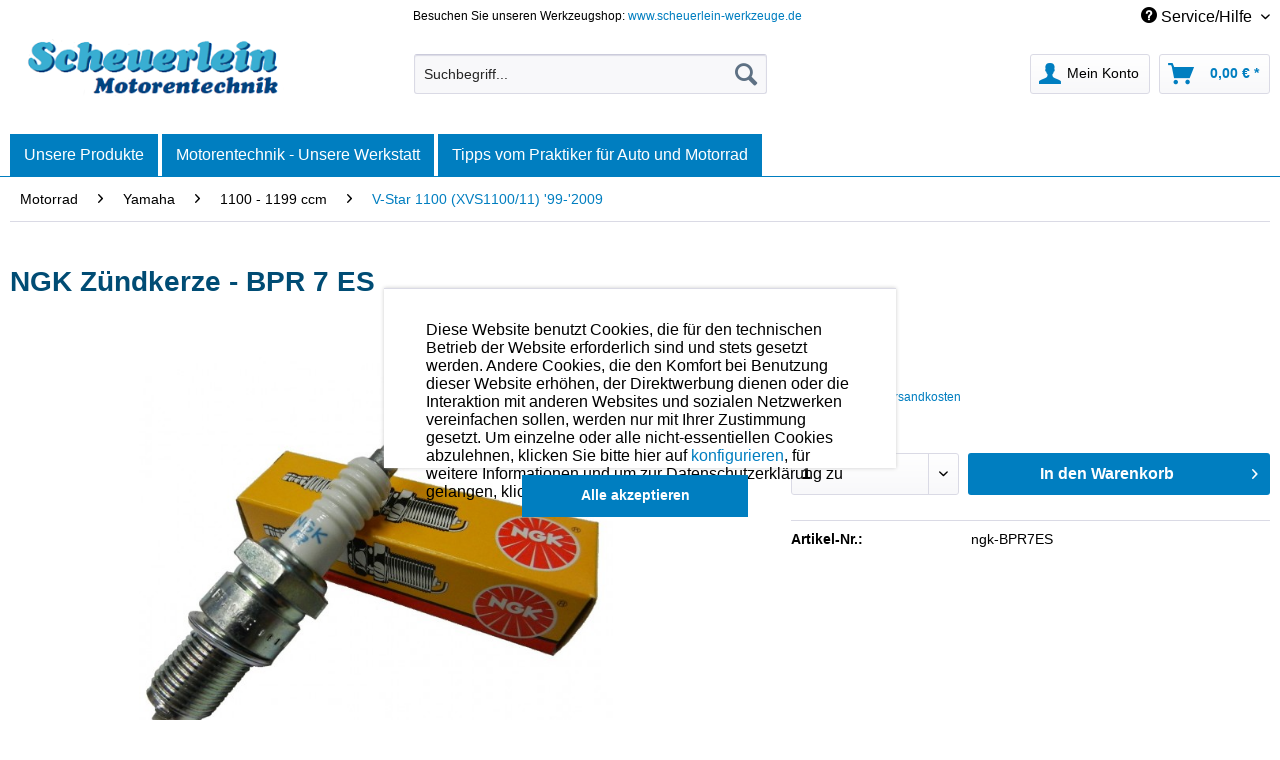

--- FILE ---
content_type: text/html; charset=UTF-8
request_url: https://www.scheuerlein-motorentechnik.de/motorrad/yamaha/1100-1199-ccm/v-star-1100-xvs110011-99-2009/ngk-zuendkerze-bpr-7-es
body_size: 44378
content:
<!DOCTYPE html>
<html class="no-js" lang="de" itemscope="itemscope" itemtype="http://schema.org/WebPage">
<head>
<meta charset="utf-8">
<meta name="author" content="" />
<meta name="robots" content="index,follow" />
<meta name="revisit-after" content="15 days" />
<meta name="keywords" content="BPR 7 ES, BPR7ES, NGK, zündkerze, zündkerzen, spark plug, sparkplug, standard, normale, kerze, zündfunke, tauschen, wechseln, 10, 12, 14, 18, mm," />
<meta name="description" content="Wichtig: Artikelbeschreibung lesen" />
<meta property="og:type" content="product" />
<meta property="og:site_name" content="Scheuerlein Motorentechnik" />
<meta property="og:url" content="https://www.scheuerlein-motorentechnik.de/motorrad/yamaha/1100-1199-ccm/v-star-1100-xvs110011-99-2009/ngk-zuendkerze-bpr-7-es" />
<meta property="og:title" content="NGK Zündkerze - BPR 7 ES" />
<meta property="og:description" content="[TAB:Beschreibung] NGK Standard Zündkerze  BPR 7 ES
Vergleichen Sie bitte genau die Bezeichnungen mit der von Ihnen benötigten Zündkerze!…" />
<meta property="og:image" content="https://www.scheuerlein-motorentechnik.de/media/image/37/94/99/temp4387_0zjS3YHDq8kv9U.jpg" />
<meta property="product:brand" content="NGK" />
<meta property="product:price" content="4,30" />
<meta property="product:product_link" content="https://www.scheuerlein-motorentechnik.de/motorrad/yamaha/1100-1199-ccm/v-star-1100-xvs110011-99-2009/ngk-zuendkerze-bpr-7-es" />
<meta name="twitter:card" content="product" />
<meta name="twitter:site" content="Scheuerlein Motorentechnik" />
<meta name="twitter:title" content="NGK Zündkerze - BPR 7 ES" />
<meta name="twitter:description" content="[TAB:Beschreibung] NGK Standard Zündkerze  BPR 7 ES
Vergleichen Sie bitte genau die Bezeichnungen mit der von Ihnen benötigten Zündkerze!…" />
<meta name="twitter:image" content="https://www.scheuerlein-motorentechnik.de/media/image/37/94/99/temp4387_0zjS3YHDq8kv9U.jpg" />
<meta itemprop="copyrightHolder" content="Scheuerlein Motorentechnik" />
<meta itemprop="copyrightYear" content="&nbsp;" />
<meta itemprop="isFamilyFriendly" content="True" />
<meta itemprop="image" content="https://www.scheuerlein-motorentechnik.de/media/image/98/81/00/scheuerlein-motorentechnik_freigestellt.png" />
<meta name="viewport" content="width=device-width, initial-scale=1.0">
<meta name="mobile-web-app-capable" content="yes">
<meta name="apple-mobile-web-app-title" content="Scheuerlein Motorentechnik">
<meta name="apple-mobile-web-app-capable" content="yes">
<meta name="apple-mobile-web-app-status-bar-style" content="default">
<link rel="apple-touch-icon-precomposed" href="/themes/Frontend/Responsive/frontend/_public/src/img/apple-touch-icon-precomposed.png">
<link rel="shortcut icon" href="https://www.scheuerlein-motorentechnik.de/media/image/63/54/8c/favicon.png">
<meta name="msapplication-navbutton-color" content="#007EC0" />
<meta name="application-name" content="Scheuerlein Motorentechnik" />
<meta name="msapplication-starturl" content="https://www.scheuerlein-motorentechnik.de/" />
<meta name="msapplication-window" content="width=1024;height=768" />
<meta name="msapplication-TileImage" content="/themes/Frontend/Responsive/frontend/_public/src/img/win-tile-image.png">
<meta name="msapplication-TileColor" content="#007EC0">
<meta name="theme-color" content="#007EC0" />
<link rel="canonical" href="https://www.scheuerlein-motorentechnik.de/motorrad/yamaha/1100-1199-ccm/v-star-1100-xvs110011-99-2009/ngk-zuendkerze-bpr-7-es" />
<title itemprop="name">
NGK Zündkerze BPR 7 ES - Scheuerlein Motorentechnik | Scheuerlein Motorentechnik</title>
<link href="/web/cache/1701274865_757c2a24c836ec8457add5c242a2cf49.css" media="all" rel="stylesheet" type="text/css" />
<link href="https://fonts.googleapis.com/css?family=Nunito+Sans:300,400,700" rel="stylesheet">
<link href="https://fonts.googleapis.com/css?family=Raleway:300,400,700" rel="stylesheet">
</head>
<body class="is--ctl-detail is--act-index" >
<div data-paypalUnifiedMetaDataContainer="true" data-paypalUnifiedRestoreOrderNumberUrl="https://www.scheuerlein-motorentechnik.de/widgets/PaypalUnifiedOrderNumber/restoreOrderNumber" class="is--hidden">
</div>
<div id="fb-root"></div>
<script>(function(d, s, id) {
var js, fjs = d.getElementsByTagName(s)[0];
if (d.getElementById(id)) return;
js = d.createElement(s); js.id = id;
js.src = 'https://connect.facebook.net/de_DE/sdk.js#xfbml=1&version=v3.1';
fjs.parentNode.insertBefore(js, fjs);
}(document, 'script', 'facebook-jssdk'));</script>
<script type="text/javascript">
function googleTranslateElementInit() {
new google.translate.TranslateElement({pageLanguage: 'de', layout: google.translate.TranslateElement.InlineLayout.SIMPLE, autoDisplay: false}, 'google_translate_element');
var element = document.getElementById('goog-gt-tt');
element.parentNode.removeChild(element);
}
</script>
<script type="text/javascript" src="//translate.google.com/translate_a/element.js?cb=googleTranslateElementInit"></script>
<div class="page-wrap">
<noscript class="noscript-main">
<div class="alert is--warning">
<div class="alert--icon">
<i class="icon--element icon--warning"></i>
</div>
<div class="alert--content">
Um Scheuerlein&#x20;Motorentechnik in vollem Umfang nutzen zu k&ouml;nnen, empfehlen wir Ihnen Javascript in Ihrem Browser zu aktiveren.
</div>
</div>
</noscript>
<header class="header-main">
<div class="top-bar">
<div class="container block-group">
<nav class="top-bar--navigation block" role="menubar">
<div class="left-box">
<span class="topbar-center">Besuchen Sie unseren Werkzeugshop: <a href="https://www.scheuerlein-werkzeuge.de" rel="nofollow noopener">www.scheuerlein-werkzeuge.de</a></span>
</div>
<div class="right-box">
<div id="google_translate_element"></div>

    



    

<div class="navigation--entry entry--service has--drop-down" role="menuitem" aria-haspopup="true" data-drop-down-menu="true">
<i class="icon--service"></i> Service/Hilfe
</div>
</div>
</nav>
</div>
</div>
<div class="container header--navigation">
<div class="logo-main block-group" role="banner">
<div class="logo--shop block">
<a class="logo--link" href="https://www.scheuerlein-motorentechnik.de/" title="Scheuerlein Motorentechnik - zur Startseite wechseln">
<picture>
<source srcset="https://www.scheuerlein-motorentechnik.de/media/image/98/81/00/scheuerlein-motorentechnik_freigestellt.png" media="(min-width: 78.75em)">
<source srcset="https://www.scheuerlein-motorentechnik.de/media/image/98/81/00/scheuerlein-motorentechnik_freigestellt.png" media="(min-width: 64em)">
<source srcset="https://www.scheuerlein-motorentechnik.de/media/image/98/81/00/scheuerlein-motorentechnik_freigestellt.png" media="(min-width: 48em)">
<img srcset="https://www.scheuerlein-motorentechnik.de/media/image/98/81/00/scheuerlein-motorentechnik_freigestellt.png" alt="Scheuerlein Motorentechnik - zur Startseite wechseln" />
</picture>
</a>
</div>
</div>
<nav class="shop--navigation block-group">
<ul class="navigation--list block-group" role="menubar">
<li class="navigation--entry entry--menu-left" role="menuitem">
<a class="entry--link entry--trigger btn is--icon-left" href="#offcanvas--left" data-offcanvas="true" data-offCanvasSelector=".sidebar-main">
<i class="icon--menu"></i> Menü
</a>
</li>
<li class="navigation--entry entry--search" role="menuitem" data-search="true" aria-haspopup="true" data-minLength="3">
<a class="btn entry--link entry--trigger" href="#show-hide--search" title="Suche anzeigen / schließen">
<i class="icon--search"></i>
<span class="search--display">Suchen</span>
</a>
<form action="/search" method="get" class="main-search--form">
<input type="search" name="sSearch" class="main-search--field" autocomplete="off" autocapitalize="off" placeholder="Suchbegriff..." maxlength="30" />
<button type="submit" class="main-search--button">
<i class="icon--search"></i>
<span class="main-search--text">Suchen</span>
</button>
<div class="form--ajax-loader">&nbsp;</div>
</form>
<div class="main-search--results"></div>
</li>





    <li class="navigation--entry entry--account with-slt"
        role="menuitem"
        data-offcanvas="true"
        data-offCanvasSelector=".account--dropdown-navigation">
        
            <a href="https://www.scheuerlein-motorentechnik.de/account"
               title="Mein Konto"
               class="btn is--icon-left entry--link account--link">
                <i class="icon--account"></i>
                                    <span class="account--display">
                        Mein Konto
                    </span>
                            </a>
        

                    
                <div class="account--dropdown-navigation">

                    
                        <div class="navigation--smartphone">
                            <div class="entry--close-off-canvas">
                                <a href="#close-account-menu"
                                   class="account--close-off-canvas"
                                   title="Menü schließen">
                                    Menü schließen <i class="icon--arrow-right"></i>
                                </a>
                            </div>
                        </div>
                    

                    
                            <div class="account--menu is--rounded is--personalized">
        
                            
                
            <strong class="navigation--headline">
            Mein Konto
        </strong>
    

                
                <div class="account--menu-container">

                    
                        
                        <ul class="sidebar--navigation navigation--list is--level0 show--active-items">
                            
                                
                                
                                    
                                                                                    <li class="navigation--entry">
                                                <span class="navigation--signin">
                                                    <a href="https://www.scheuerlein-motorentechnik.de/account#hide-registration"
                                                       class="blocked--link btn is--primary navigation--signin-btn"
                                                       data-collapseTarget="#registration"
                                                       data-action="close">
                                                        Anmelden
                                                    </a>
                                                    <span class="navigation--register">
                                                        oder
                                                        <a href="https://www.scheuerlein-motorentechnik.de/account#show-registration"
                                                           class="blocked--link"
                                                           data-collapseTarget="#registration"
                                                           data-action="open">
                                                            registrieren
                                                        </a>
                                                    </span>
                                                </span>
                                            </li>
                                                                            

                                    
                                        <li class="navigation--entry">
                                            <a href="https://www.scheuerlein-motorentechnik.de/account" title="Übersicht" class="navigation--link">
                                                Übersicht
                                            </a>
                                        </li>
                                    
                                

                                
                                
                                    <li class="navigation--entry">
                                        <a href="https://www.scheuerlein-motorentechnik.de/account/profile" title="Persönliche Daten" class="navigation--link" rel="nofollow">
                                            Persönliche Daten
                                        </a>
                                    </li>
                                

                                
                                
                                                                            
                                            <li class="navigation--entry">
                                                <a href="https://www.scheuerlein-motorentechnik.de/address/index/sidebar/" title="Adressen" class="navigation--link" rel="nofollow">
                                                    Adressen
                                                </a>
                                            </li>
                                        
                                                                    

                                
                                
                                    <li class="navigation--entry">
                                        <a href="https://www.scheuerlein-motorentechnik.de/account/payment" title="Zahlungsarten" class="navigation--link" rel="nofollow">
                                            Zahlungsarten
                                        </a>
                                    </li>
                                

                                
                                
                                    <li class="navigation--entry">
                                        <a href="https://www.scheuerlein-motorentechnik.de/account/orders" title="Bestellungen" class="navigation--link" rel="nofollow">
                                            Bestellungen
                                        </a>
                                    </li>
                                

                                
                                


                                
                                


                                
                                
                                                                    

                                
                                
                                                                    
                            
                        </ul>
                    
                </div>
                    
    </div>
                    
                </div>
            
            </li>




    <li class="navigation--entry entry--cart" role="menuitem">
        
        <a class="btn is--icon-left cart--link" href="https://www.scheuerlein-motorentechnik.de/checkout/cart" title="Warenkorb">
            <span class="cart--display">
                                    Warenkorb
                            </span>

            <span class="badge is--primary is--minimal cart--quantity is--hidden">0</span>

            <i class="icon--basket"></i>

            <span class="cart--amount">
                0,00&nbsp;&euro; *
            </span>
        </a>
        <div class="ajax-loader">&nbsp;</div>
    </li>



</ul>
</nav>
<div class="container--ajax-cart" data-collapse-cart="true" data-displayMode="offcanvas"></div>
</div>
<div class="google-translate-mobile" style="display: none;">
<div id="google_translate_element"></div>
</div>
</header>
<nav class="navigation-main">
<div class="container" data-menu-scroller="true" data-listSelector=".navigation--list.container" data-viewPortSelector=".navigation--list-wrapper">
<div class="navigation--list-wrapper enno-mobile-only">
<ul class="navigation--list container" role="menubar" itemscope="itemscope" itemtype="http://schema.org/SiteNavigationElement">
<li class="navigation--entry" role="menuitem"><a class="navigation--link" href="#" title="Home" itemprop="url"><span itemprop="name">Unsere Produkte</span></a></li><li class="enno-submenu"><ul><li class="navigation--entry" role="menuitem"><a class="navigation--link" href="https://www.scheuerlein-motorentechnik.de/tfsi-tsi-1.4l/" title="TFSI / TSI 1.4L" itemprop="url"><span itemprop="name">TFSI / TSI 1.4L</span></a></li><li class="navigation--entry" role="menuitem"><a class="navigation--link" href="https://www.scheuerlein-motorentechnik.de/tfsi-1.8l-baujahr-08-16/" title="TFSI 1.8L Baujahr '08-'16" itemprop="url"><span itemprop="name">TFSI 1.8L Baujahr '08-'16</span></a></li><li class="navigation--entry" role="menuitem"><a class="navigation--link" href="https://www.scheuerlein-motorentechnik.de/tfsi-2.0l-baujahr-08-16/" title="TFSI 2.0L Baujahr '08-'16" itemprop="url"><span itemprop="name">TFSI 2.0L Baujahr '08-'16</span></a></li><li class="navigation--entry" role="menuitem"><a class="navigation--link" href="https://www.scheuerlein-motorentechnik.de/auto/" title="Auto" itemprop="url"><span itemprop="name">Auto</span></a></li><li class="navigation--entry is--active" role="menuitem"><a class="navigation--link is--active" href="https://www.scheuerlein-motorentechnik.de/motorrad/" title="Motorrad" itemprop="url"><span itemprop="name">Motorrad</span></a></li><li class="navigation--entry" role="menuitem"><a class="navigation--link" href="https://www.scheuerlein-motorentechnik.de/mule/" title="Mule" itemprop="url"><span itemprop="name">Mule</span></a></li><li class="navigation--entry" role="menuitem"><a class="navigation--link" href="https://www.scheuerlein-motorentechnik.de/quad-trike-rzr-ranger-polaris/" title="Quad / Trike / RZR / Ranger / Polaris" itemprop="url"><span itemprop="name">Quad / Trike / RZR / Ranger / Polaris</span></a></li><li class="navigation--entry" role="menuitem"><a class="navigation--link" href="https://www.scheuerlein-motorentechnik.de/traktor-schlepper/" title="Traktor / Schlepper" itemprop="url"><span itemprop="name">Traktor / Schlepper</span></a></li><li class="navigation--entry" role="menuitem"><a class="navigation--link" href="https://www.scheuerlein-motorentechnik.de/lkw/" title="LKW" itemprop="url"><span itemprop="name">LKW</span></a></li><li class="navigation--entry" role="menuitem"><a class="navigation--link" href="https://www.scheuerlein-motorentechnik.de/baumaschinen-industriemotoren/" title="Baumaschinen / Industriemotoren" itemprop="url"><span itemprop="name">Baumaschinen / Industriemotoren</span></a></li><li class="navigation--entry" role="menuitem"><a class="navigation--link" href="https://www.scheuerlein-motorentechnik.de/flugzeugmotoren-schiffsmotoren/" title="Flugzeugmotoren / Schiffsmotoren" itemprop="url"><span itemprop="name">Flugzeugmotoren / Schiffsmotoren</span></a></li><li class="navigation--entry" role="menuitem"><a class="navigation--link" href="https://www.scheuerlein-motorentechnik.de/kubota-motorenteile/" title="Kubota - Motorenteile" itemprop="url"><span itemprop="name">Kubota - Motorenteile</span></a></li><li class="navigation--entry" role="menuitem"><a class="navigation--link" href="https://www.scheuerlein-motorentechnik.de/motoren-werkzeuge/" title="Motoren-Werkzeuge " itemprop="url"><span itemprop="name">Motoren-Werkzeuge </span></a></li><li class="navigation--entry" role="menuitem"><a class="navigation--link" href="https://www.scheuerlein-motorentechnik.de/kolbenmontagehuelsen/" title="Kolbenmontagehülsen" itemprop="url"><span itemprop="name">Kolbenmontagehülsen</span></a></li><li class="navigation--entry" role="menuitem"><a class="navigation--link" href="https://www.scheuerlein-motorentechnik.de/flexible-honbuersten/" title="Flexible Honbürsten" itemprop="url"><span itemprop="name">Flexible Honbürsten</span></a></li><li class="navigation--entry" role="menuitem"><a class="navigation--link" href="https://www.scheuerlein-motorentechnik.de/ventil-shims/" title="Ventil - Shims" itemprop="url"><span itemprop="name">Ventil - Shims</span></a></li><li class="navigation--entry" role="menuitem"><a class="navigation--link" href="https://www.scheuerlein-motorentechnik.de/oele-zuendkerzen-allgemeinteile/" title="Öle, Zündkerzen, Allgemeinteile" itemprop="url"><span itemprop="name">Öle, Zündkerzen, Allgemeinteile</span></a></li><li class="navigation--entry" role="menuitem"><a class="navigation--link" href="https://www.scheuerlein-motorentechnik.de/reparaturanleitung-fuer-motorraeder/" title="Reparaturanleitung für Motorräder" itemprop="url"><span itemprop="name">Reparaturanleitung für Motorräder</span></a></li><li class="navigation--entry" role="menuitem"><a class="navigation--link" href="https://www.scheuerlein-motorentechnik.de/seltenes-sonstiges/" title="Seltenes / Sonstiges" itemprop="url"><span itemprop="name">Seltenes / Sonstiges</span></a></li></ul></li>
</ul>
</div>
<div class="navigation--list-wrapper enno-desktop-only">
<div class="our-products-button"><span class="our-products-link">Unsere Produkte</span></div>
<ul class="enno-navigation enno-level-1" role="menubar" itemscope="itemscope" itemtype="http://schema.org/SiteNavigationElement">
<li class="enno-navigation--entry" role="menuitem"><a class="enno-navigation--link" href="https://www.scheuerlein-motorentechnik.de/tfsi-tsi-1.4l/" title="" itemprop="url"><span itemprop="name">TFSI / TSI 1.4L</span></a><ul class="enno-navigation enno-level-2"><li class="enno-navigation--entry" role="menuitem"><a class="enno-navigation--link" href="https://www.scheuerlein-motorentechnik.de/tfsi-tsi-1.4l/oe-76-50-motorkennung-bmy-blg-bwk-bmk-cacd-und-andere/" title="" itemprop="url"><span itemprop="name">Ø 76,50 Motorkennung BMY / BLG / BWK / BMK / CACD und andere</span></a></li><li class="enno-navigation--entry" role="menuitem"><a class="enno-navigation--link" href="https://www.scheuerlein-motorentechnik.de/tfsi-tsi-1.4l/oe-74-50-motorkennung-cmba-cxsa-czca-cmb-cxs-czc-und-andere/" title="" itemprop="url"><span itemprop="name">Ø 74,50 Motorkennung CMBA / CXSA / CZCA / CMB / CXS / CZC und andere</span></a></li><li class="enno-navigation--entry" role="menuitem"><a class="enno-navigation--link" href="https://www.scheuerlein-motorentechnik.de/tfsi-tsi-1.4l/kolbenmontagehuelse/" title="" itemprop="url"><span itemprop="name">Kolbenmontagehülse</span></a></li></ul></li><li class="enno-navigation--entry" role="menuitem"><a class="enno-navigation--link" href="https://www.scheuerlein-motorentechnik.de/tfsi-1.8l-baujahr-08-16/" title="" itemprop="url"><span itemprop="name">TFSI 1.8L Baujahr '08-'16</span></a><ul class="enno-navigation enno-level-2"><li class="enno-navigation--entry" role="menuitem"><a class="enno-navigation--link" href="https://www.scheuerlein-motorentechnik.de/tfsi-1.8l-baujahr-08-16/motorkennung-cdaa-cdha-cdhb-cdab-und-weitere/" title="" itemprop="url"><span itemprop="name">Motorkennung CDAA / CDHA / CDHB / CDAB und weitere</span></a></li></ul></li><li class="enno-navigation--entry" role="menuitem"><a class="enno-navigation--link" href="https://www.scheuerlein-motorentechnik.de/tfsi-2.0l-baujahr-08-16/" title="" itemprop="url"><span itemprop="name">TFSI 2.0L Baujahr '08-'16</span></a><ul class="enno-navigation enno-level-2"><li class="enno-navigation--entry" role="menuitem"><a class="enno-navigation--link" href="https://www.scheuerlein-motorentechnik.de/tfsi-2.0l-baujahr-08-16/motorkennung-caea-caeb-cdnb-cdnc-cdnd-und-weitere/" title="" itemprop="url"><span itemprop="name">Motorkennung CAEA / CAEB / CDNB / CDNC / CDND und weitere</span></a></li></ul></li><li class="enno-navigation--entry" role="menuitem"><a class="enno-navigation--link" href="https://www.scheuerlein-motorentechnik.de/auto/" title="" itemprop="url"><span itemprop="name">Auto</span></a><ul class="enno-navigation enno-level-2"><li class="enno-navigation--entry" role="menuitem"><a class="enno-navigation--link" href="https://www.scheuerlein-motorentechnik.de/auto/audi-seat-skoda-vw-vag/" title="" itemprop="url"><span itemprop="name">Audi / Seat / Skoda / VW (VAG)</span></a><ul class="enno-navigation enno-level-3"><li class="enno-navigation--entry" role="menuitem"><a class="enno-navigation--link" href="https://www.scheuerlein-motorentechnik.de/auto/audi-seat-skoda-vw-vag/hubraum-ccm/" title="" itemprop="url"><span itemprop="name">Hubraum (ccm)</span></a><ul class="enno-navigation enno-level-4">                                                                                                            <li class="enno-navigation--entry" role="menuitem"><a class="enno-navigation--link" href="https://www.scheuerlein-motorentechnik.de/auto/audi-seat-skoda-vw-vag/hubraum-ccm/1.1-l/" title="" itemprop="url"><span itemprop="name">1.1 L</span></a><ul class="enno-navigation enno-level-5"><li class="enno-navigation--entry" role="menuitem"><a class="enno-navigation--link" href="https://www.scheuerlein-motorentechnik.de/auto/audi-seat-skoda-vw-vag/hubraum-ccm/1.1-l/vw-kaefer/" title="" itemprop="url"><span itemprop="name">VW Käfer</span></a></li></ul></li>                                                                                                            <li class="enno-navigation--entry" role="menuitem"><a class="enno-navigation--link" href="https://www.scheuerlein-motorentechnik.de/auto/audi-seat-skoda-vw-vag/hubraum-ccm/1.2-l/" title="" itemprop="url"><span itemprop="name">1.2 L</span></a><ul class="enno-navigation enno-level-5"><li class="enno-navigation--entry" role="menuitem"><a class="enno-navigation--link" href="https://www.scheuerlein-motorentechnik.de/auto/audi-seat-skoda-vw-vag/hubraum-ccm/1.2-l/any/" title="" itemprop="url"><span itemprop="name">ANY</span></a></li><li class="enno-navigation--entry" role="menuitem"><a class="enno-navigation--link" href="https://www.scheuerlein-motorentechnik.de/auto/audi-seat-skoda-vw-vag/hubraum-ccm/1.2-l/ayz/" title="" itemprop="url"><span itemprop="name">AYZ</span></a></li><li class="enno-navigation--entry" role="menuitem"><a class="enno-navigation--link" href="https://www.scheuerlein-motorentechnik.de/auto/audi-seat-skoda-vw-vag/hubraum-ccm/1.2-l/cbza/" title="" itemprop="url"><span itemprop="name">CBZA</span></a></li><li class="enno-navigation--entry" role="menuitem"><a class="enno-navigation--link" href="https://www.scheuerlein-motorentechnik.de/auto/audi-seat-skoda-vw-vag/hubraum-ccm/1.2-l/cbzb/" title="" itemprop="url"><span itemprop="name">CBZB</span></a></li><li class="enno-navigation--entry" role="menuitem"><a class="enno-navigation--link" href="https://www.scheuerlein-motorentechnik.de/auto/audi-seat-skoda-vw-vag/hubraum-ccm/1.2-l/cbzc/" title="" itemprop="url"><span itemprop="name">CBZC</span></a></li><li class="enno-navigation--entry" role="menuitem"><a class="enno-navigation--link" href="https://www.scheuerlein-motorentechnik.de/auto/audi-seat-skoda-vw-vag/hubraum-ccm/1.2-l/cjza/" title="" itemprop="url"><span itemprop="name">CJZA</span></a></li><li class="enno-navigation--entry" role="menuitem"><a class="enno-navigation--link" href="https://www.scheuerlein-motorentechnik.de/auto/audi-seat-skoda-vw-vag/hubraum-ccm/1.2-l/cjzb/" title="" itemprop="url"><span itemprop="name">CJZB</span></a></li><li class="enno-navigation--entry" role="menuitem"><a class="enno-navigation--link" href="https://www.scheuerlein-motorentechnik.de/auto/audi-seat-skoda-vw-vag/hubraum-ccm/1.2-l/vw-kaefer/" title="" itemprop="url"><span itemprop="name">VW Käfer</span></a></li><li class="enno-navigation--entry" role="menuitem"><a class="enno-navigation--link" href="https://www.scheuerlein-motorentechnik.de/auto/audi-seat-skoda-vw-vag/hubraum-ccm/1.2-l/vw-karmann-ghia-coupe/" title="" itemprop="url"><span itemprop="name">VW Karmann-Ghia Coupe</span></a></li><li class="enno-navigation--entry" role="menuitem"><a class="enno-navigation--link" href="https://www.scheuerlein-motorentechnik.de/auto/audi-seat-skoda-vw-vag/hubraum-ccm/1.2-l/vw-transporter-t1-bus/" title="" itemprop="url"><span itemprop="name">VW Transporter T1 Bus</span></a></li></ul></li>                                                                                                            <li class="enno-navigation--entry" role="menuitem"><a class="enno-navigation--link" href="https://www.scheuerlein-motorentechnik.de/auto/audi-seat-skoda-vw-vag/hubraum-ccm/1.3-l/" title="" itemprop="url"><span itemprop="name">1.3 L</span></a><ul class="enno-navigation enno-level-5"><li class="enno-navigation--entry" role="menuitem"><a class="enno-navigation--link" href="https://www.scheuerlein-motorentechnik.de/auto/audi-seat-skoda-vw-vag/hubraum-ccm/1.3-l/ep/" title="" itemprop="url"><span itemprop="name">EP</span></a></li><li class="enno-navigation--entry" role="menuitem"><a class="enno-navigation--link" href="https://www.scheuerlein-motorentechnik.de/auto/audi-seat-skoda-vw-vag/hubraum-ccm/1.3-l/eu/" title="" itemprop="url"><span itemprop="name">EU</span></a></li><li class="enno-navigation--entry" role="menuitem"><a class="enno-navigation--link" href="https://www.scheuerlein-motorentechnik.de/auto/audi-seat-skoda-vw-vag/hubraum-ccm/1.3-l/fy/" title="" itemprop="url"><span itemprop="name">FY</span></a></li><li class="enno-navigation--entry" role="menuitem"><a class="enno-navigation--link" href="https://www.scheuerlein-motorentechnik.de/auto/audi-seat-skoda-vw-vag/hubraum-ccm/1.3-l/fz/" title="" itemprop="url"><span itemprop="name">FZ</span></a></li><li class="enno-navigation--entry" role="menuitem"><a class="enno-navigation--link" href="https://www.scheuerlein-motorentechnik.de/auto/audi-seat-skoda-vw-vag/hubraum-ccm/1.3-l/gf/" title="" itemprop="url"><span itemprop="name">GF</span></a></li><li class="enno-navigation--entry" role="menuitem"><a class="enno-navigation--link" href="https://www.scheuerlein-motorentechnik.de/auto/audi-seat-skoda-vw-vag/hubraum-ccm/1.3-l/gs/" title="" itemprop="url"><span itemprop="name">GS</span></a></li><li class="enno-navigation--entry" role="menuitem"><a class="enno-navigation--link" href="https://www.scheuerlein-motorentechnik.de/auto/audi-seat-skoda-vw-vag/hubraum-ccm/1.3-l/gt/" title="" itemprop="url"><span itemprop="name">GT</span></a></li><li class="enno-navigation--entry" role="menuitem"><a class="enno-navigation--link" href="https://www.scheuerlein-motorentechnik.de/auto/audi-seat-skoda-vw-vag/hubraum-ccm/1.3-l/hh/" title="" itemprop="url"><span itemprop="name">HH</span></a></li><li class="enno-navigation--entry" role="menuitem"><a class="enno-navigation--link" href="https://www.scheuerlein-motorentechnik.de/auto/audi-seat-skoda-vw-vag/hubraum-ccm/1.3-l/hj/" title="" itemprop="url"><span itemprop="name">HJ</span></a></li><li class="enno-navigation--entry" role="menuitem"><a class="enno-navigation--link" href="https://www.scheuerlein-motorentechnik.de/auto/audi-seat-skoda-vw-vag/hubraum-ccm/1.3-l/za/" title="" itemprop="url"><span itemprop="name">ZA</span></a></li><li class="enno-navigation--entry" role="menuitem"><a class="enno-navigation--link" href="https://www.scheuerlein-motorentechnik.de/auto/audi-seat-skoda-vw-vag/hubraum-ccm/1.3-l/zf/" title="" itemprop="url"><span itemprop="name">ZF</span></a></li><li class="enno-navigation--entry" role="menuitem"><a class="enno-navigation--link" href="https://www.scheuerlein-motorentechnik.de/auto/audi-seat-skoda-vw-vag/hubraum-ccm/1.3-l/zp/" title="" itemprop="url"><span itemprop="name">ZP</span></a></li><li class="enno-navigation--entry" role="menuitem"><a class="enno-navigation--link" href="https://www.scheuerlein-motorentechnik.de/auto/audi-seat-skoda-vw-vag/hubraum-ccm/1.3-l/vw-kaefer/" title="" itemprop="url"><span itemprop="name">VW Käfer</span></a></li><li class="enno-navigation--entry" role="menuitem"><a class="enno-navigation--link" href="https://www.scheuerlein-motorentechnik.de/auto/audi-seat-skoda-vw-vag/hubraum-ccm/1.3-l/" title="" itemprop="url" style="text-align: center;"><span style="font-weight: bold; color: #007ec0;">mehr</span></a></li></ul></li>                                                                                                            <li class="enno-navigation--entry" role="menuitem"><a class="enno-navigation--link" href="https://www.scheuerlein-motorentechnik.de/auto/audi-seat-skoda-vw-vag/hubraum-ccm/1.4-l/" title="" itemprop="url"><span itemprop="name">1.4 L</span></a><ul class="enno-navigation enno-level-5"><li class="enno-navigation--entry" role="menuitem"><a class="enno-navigation--link" href="https://www.scheuerlein-motorentechnik.de/auto/audi-seat-skoda-vw-vag/hubraum-ccm/1.4-l/acvf/" title="" itemprop="url"><span itemprop="name">ACVF</span></a></li><li class="enno-navigation--entry" role="menuitem"><a class="enno-navigation--link" href="https://www.scheuerlein-motorentechnik.de/auto/audi-seat-skoda-vw-vag/hubraum-ccm/1.4-l/aex/" title="" itemprop="url"><span itemprop="name">AEX</span></a></li><li class="enno-navigation--entry" role="menuitem"><a class="enno-navigation--link" href="https://www.scheuerlein-motorentechnik.de/auto/audi-seat-skoda-vw-vag/hubraum-ccm/1.4-l/afk/" title="" itemprop="url"><span itemprop="name">AFK</span></a></li><li class="enno-navigation--entry" role="menuitem"><a class="enno-navigation--link" href="https://www.scheuerlein-motorentechnik.de/auto/audi-seat-skoda-vw-vag/hubraum-ccm/1.4-l/afm/" title="" itemprop="url"><span itemprop="name">AFM</span></a></li><li class="enno-navigation--entry" role="menuitem"><a class="enno-navigation--link" href="https://www.scheuerlein-motorentechnik.de/auto/audi-seat-skoda-vw-vag/hubraum-ccm/1.4-l/ahw/" title="" itemprop="url"><span itemprop="name">AHW</span></a></li><li class="enno-navigation--entry" role="menuitem"><a class="enno-navigation--link" href="https://www.scheuerlein-motorentechnik.de/auto/audi-seat-skoda-vw-vag/hubraum-ccm/1.4-l/akk/" title="" itemprop="url"><span itemprop="name">AKK</span></a></li><li class="enno-navigation--entry" role="menuitem"><a class="enno-navigation--link" href="https://www.scheuerlein-motorentechnik.de/auto/audi-seat-skoda-vw-vag/hubraum-ccm/1.4-l/akq/" title="" itemprop="url"><span itemprop="name">AKQ</span></a></li><li class="enno-navigation--entry" role="menuitem"><a class="enno-navigation--link" href="https://www.scheuerlein-motorentechnik.de/auto/audi-seat-skoda-vw-vag/hubraum-ccm/1.4-l/aku/" title="" itemprop="url"><span itemprop="name">AKU</span></a></li><li class="enno-navigation--entry" role="menuitem"><a class="enno-navigation--link" href="https://www.scheuerlein-motorentechnik.de/auto/audi-seat-skoda-vw-vag/hubraum-ccm/1.4-l/akv/" title="" itemprop="url"><span itemprop="name">AKV</span></a></li><li class="enno-navigation--entry" role="menuitem"><a class="enno-navigation--link" href="https://www.scheuerlein-motorentechnik.de/auto/audi-seat-skoda-vw-vag/hubraum-ccm/1.4-l/amf/" title="" itemprop="url"><span itemprop="name">AMF</span></a></li><li class="enno-navigation--entry" role="menuitem"><a class="enno-navigation--link" href="https://www.scheuerlein-motorentechnik.de/auto/audi-seat-skoda-vw-vag/hubraum-ccm/1.4-l/anm/" title="" itemprop="url"><span itemprop="name">ANM</span></a></li><li class="enno-navigation--entry" role="menuitem"><a class="enno-navigation--link" href="https://www.scheuerlein-motorentechnik.de/auto/audi-seat-skoda-vw-vag/hubraum-ccm/1.4-l/anw/" title="" itemprop="url"><span itemprop="name">ANW</span></a></li><li class="enno-navigation--entry" role="menuitem"><a class="enno-navigation--link" href="https://www.scheuerlein-motorentechnik.de/auto/audi-seat-skoda-vw-vag/hubraum-ccm/1.4-l/anx/" title="" itemprop="url"><span itemprop="name">ANX</span></a></li><li class="enno-navigation--entry" role="menuitem"><a class="enno-navigation--link" href="https://www.scheuerlein-motorentechnik.de/auto/audi-seat-skoda-vw-vag/hubraum-ccm/1.4-l/" title="" itemprop="url" style="text-align: center;"><span style="font-weight: bold; color: #007ec0;">mehr</span></a></li></ul></li>                                                                                                            <li class="enno-navigation--entry" role="menuitem"><a class="enno-navigation--link" href="https://www.scheuerlein-motorentechnik.de/auto/audi-seat-skoda-vw-vag/hubraum-ccm/1.5-l/" title="" itemprop="url"><span itemprop="name">1.5 L</span></a><ul class="enno-navigation enno-level-5"><li class="enno-navigation--entry" role="menuitem"><a class="enno-navigation--link" href="https://www.scheuerlein-motorentechnik.de/auto/audi-seat-skoda-vw-vag/hubraum-ccm/1.5-l/801/" title="" itemprop="url"><span itemprop="name">801</span></a></li><li class="enno-navigation--entry" role="menuitem"><a class="enno-navigation--link" href="https://www.scheuerlein-motorentechnik.de/auto/audi-seat-skoda-vw-vag/hubraum-ccm/1.5-l/yj/" title="" itemprop="url"><span itemprop="name">YJ</span></a></li><li class="enno-navigation--entry" role="menuitem"><a class="enno-navigation--link" href="https://www.scheuerlein-motorentechnik.de/auto/audi-seat-skoda-vw-vag/hubraum-ccm/1.5-l/zb/" title="" itemprop="url"><span itemprop="name">ZB</span></a></li><li class="enno-navigation--entry" role="menuitem"><a class="enno-navigation--link" href="https://www.scheuerlein-motorentechnik.de/auto/audi-seat-skoda-vw-vag/hubraum-ccm/1.5-l/zc/" title="" itemprop="url"><span itemprop="name">ZC</span></a></li><li class="enno-navigation--entry" role="menuitem"><a class="enno-navigation--link" href="https://www.scheuerlein-motorentechnik.de/auto/audi-seat-skoda-vw-vag/hubraum-ccm/1.5-l/vw-kaefer/" title="" itemprop="url"><span itemprop="name">VW Käfer</span></a></li><li class="enno-navigation--entry" role="menuitem"><a class="enno-navigation--link" href="https://www.scheuerlein-motorentechnik.de/auto/audi-seat-skoda-vw-vag/hubraum-ccm/1.5-l/vw-karmann-ghia-coupe/" title="" itemprop="url"><span itemprop="name">VW Karmann-Ghia Coupe</span></a></li><li class="enno-navigation--entry" role="menuitem"><a class="enno-navigation--link" href="https://www.scheuerlein-motorentechnik.de/auto/audi-seat-skoda-vw-vag/hubraum-ccm/1.5-l/vw-transporter-t1/" title="" itemprop="url"><span itemprop="name">VW Transporter T1</span></a></li></ul></li>                                                                                                            <li class="enno-navigation--entry" role="menuitem"><a class="enno-navigation--link" href="https://www.scheuerlein-motorentechnik.de/auto/audi-seat-skoda-vw-vag/hubraum-ccm/1.6-l/" title="" itemprop="url"><span itemprop="name">1.6 L</span></a><ul class="enno-navigation enno-level-5"><li class="enno-navigation--entry" role="menuitem"><a class="enno-navigation--link" href="https://www.scheuerlein-motorentechnik.de/auto/audi-seat-skoda-vw-vag/hubraum-ccm/1.6-l/bse/" title="" itemprop="url"><span itemprop="name">BSE</span></a></li><li class="enno-navigation--entry" role="menuitem"><a class="enno-navigation--link" href="https://www.scheuerlein-motorentechnik.de/auto/audi-seat-skoda-vw-vag/hubraum-ccm/1.6-l/alz/" title="" itemprop="url"><span itemprop="name">ALZ</span></a></li><li class="enno-navigation--entry" role="menuitem"><a class="enno-navigation--link" href="https://www.scheuerlein-motorentechnik.de/auto/audi-seat-skoda-vw-vag/hubraum-ccm/1.6-l/ana/" title="" itemprop="url"><span itemprop="name">ANA</span></a></li><li class="enno-navigation--entry" role="menuitem"><a class="enno-navigation--link" href="https://www.scheuerlein-motorentechnik.de/auto/audi-seat-skoda-vw-vag/hubraum-ccm/1.6-l/avu/" title="" itemprop="url"><span itemprop="name">AVU</span></a></li><li class="enno-navigation--entry" role="menuitem"><a class="enno-navigation--link" href="https://www.scheuerlein-motorentechnik.de/auto/audi-seat-skoda-vw-vag/hubraum-ccm/1.6-l/ayd/" title="" itemprop="url"><span itemprop="name">AYD</span></a></li><li class="enno-navigation--entry" role="menuitem"><a class="enno-navigation--link" href="https://www.scheuerlein-motorentechnik.de/auto/audi-seat-skoda-vw-vag/hubraum-ccm/1.6-l/bfq/" title="" itemprop="url"><span itemprop="name">BFQ</span></a></li><li class="enno-navigation--entry" role="menuitem"><a class="enno-navigation--link" href="https://www.scheuerlein-motorentechnik.de/cat/index/sCategory/2888" title="" itemprop="url"><span itemprop="name">BSF</span></a></li><li class="enno-navigation--entry" role="menuitem"><a class="enno-navigation--link" href="https://www.scheuerlein-motorentechnik.de/auto/audi-seat-skoda-vw-vag/hubraum-ccm/1.6-l/bgu/" title="" itemprop="url"><span itemprop="name">BGU</span></a></li><li class="enno-navigation--entry" role="menuitem"><a class="enno-navigation--link" href="https://www.scheuerlein-motorentechnik.de/auto/audi-seat-skoda-vw-vag/hubraum-ccm/1.6-l/bsf/" title="" itemprop="url"><span itemprop="name">BSF</span></a></li><li class="enno-navigation--entry" role="menuitem"><a class="enno-navigation--link" href="https://www.scheuerlein-motorentechnik.de/auto/audi-seat-skoda-vw-vag/hubraum-ccm/1.6-l/clha/" title="" itemprop="url"><span itemprop="name">CLHA</span></a></li><li class="enno-navigation--entry" role="menuitem"><a class="enno-navigation--link" href="https://www.scheuerlein-motorentechnik.de/auto/audi-seat-skoda-vw-vag/hubraum-ccm/1.6-l/crkb/" title="" itemprop="url"><span itemprop="name">CRKB</span></a></li><li class="enno-navigation--entry" role="menuitem"><a class="enno-navigation--link" href="https://www.scheuerlein-motorentechnik.de/auto/audi-seat-skoda-vw-vag/hubraum-ccm/1.6-l/cayc/" title="" itemprop="url"><span itemprop="name">CAYC</span></a></li><li class="enno-navigation--entry" role="menuitem"><a class="enno-navigation--link" href="https://www.scheuerlein-motorentechnik.de/auto/audi-seat-skoda-vw-vag/hubraum-ccm/1.6-l/cayb/" title="" itemprop="url"><span itemprop="name">CAYB</span></a></li><li class="enno-navigation--entry" role="menuitem"><a class="enno-navigation--link" href="https://www.scheuerlein-motorentechnik.de/auto/audi-seat-skoda-vw-vag/hubraum-ccm/1.6-l/" title="" itemprop="url" style="text-align: center;"><span style="font-weight: bold; color: #007ec0;">mehr</span></a></li></ul></li>                                                                                                            <li class="enno-navigation--entry" role="menuitem"><a class="enno-navigation--link" href="https://www.scheuerlein-motorentechnik.de/auto/audi-seat-skoda-vw-vag/hubraum-ccm/1.8-l/" title="" itemprop="url"><span itemprop="name">1.8 L</span></a><ul class="enno-navigation enno-level-5"><li class="enno-navigation--entry" role="menuitem"><a class="enno-navigation--link" href="https://www.scheuerlein-motorentechnik.de/auto/audi-seat-skoda-vw-vag/hubraum-ccm/1.8-l/cjee/" title="" itemprop="url"><span itemprop="name">CJEE</span></a></li><li class="enno-navigation--entry" role="menuitem"><a class="enno-navigation--link" href="https://www.scheuerlein-motorentechnik.de/auto/audi-seat-skoda-vw-vag/hubraum-ccm/1.8-l/cjsa/" title="" itemprop="url"><span itemprop="name">CJSA</span></a></li><li class="enno-navigation--entry" role="menuitem"><a class="enno-navigation--link" href="https://www.scheuerlein-motorentechnik.de/auto/audi-seat-skoda-vw-vag/hubraum-ccm/1.8-l/cjsb/" title="" itemprop="url"><span itemprop="name">CJSB</span></a></li><li class="enno-navigation--entry" role="menuitem"><a class="enno-navigation--link" href="https://www.scheuerlein-motorentechnik.de/auto/audi-seat-skoda-vw-vag/hubraum-ccm/1.8-l/cyga/" title="" itemprop="url"><span itemprop="name">CYGA</span></a></li><li class="enno-navigation--entry" role="menuitem"><a class="enno-navigation--link" href="https://www.scheuerlein-motorentechnik.de/auto/audi-seat-skoda-vw-vag/hubraum-ccm/1.8-l/412-73-75/" title="" itemprop="url"><span itemprop="name">412 '73-'75</span></a></li><li class="enno-navigation--entry" role="menuitem"><a class="enno-navigation--link" href="https://www.scheuerlein-motorentechnik.de/auto/audi-seat-skoda-vw-vag/hubraum-ccm/1.8-l/byt/" title="" itemprop="url"><span itemprop="name">BYT</span></a></li><li class="enno-navigation--entry" role="menuitem"><a class="enno-navigation--link" href="https://www.scheuerlein-motorentechnik.de/auto/audi-seat-skoda-vw-vag/hubraum-ccm/1.8-l/bzb/" title="" itemprop="url"><span itemprop="name">BZB</span></a></li><li class="enno-navigation--entry" role="menuitem"><a class="enno-navigation--link" href="https://www.scheuerlein-motorentechnik.de/auto/audi-seat-skoda-vw-vag/hubraum-ccm/1.8-l/caba/" title="" itemprop="url"><span itemprop="name">CABA</span></a></li><li class="enno-navigation--entry" role="menuitem"><a class="enno-navigation--link" href="https://www.scheuerlein-motorentechnik.de/auto/audi-seat-skoda-vw-vag/hubraum-ccm/1.8-l/cabb/" title="" itemprop="url"><span itemprop="name">CABB</span></a></li><li class="enno-navigation--entry" role="menuitem"><a class="enno-navigation--link" href="https://www.scheuerlein-motorentechnik.de/auto/audi-seat-skoda-vw-vag/hubraum-ccm/1.8-l/cabd/" title="" itemprop="url"><span itemprop="name">CABD</span></a></li><li class="enno-navigation--entry" role="menuitem"><a class="enno-navigation--link" href="https://www.scheuerlein-motorentechnik.de/auto/audi-seat-skoda-vw-vag/hubraum-ccm/1.8-l/ccua/" title="" itemprop="url"><span itemprop="name">CCUA</span></a></li><li class="enno-navigation--entry" role="menuitem"><a class="enno-navigation--link" href="https://www.scheuerlein-motorentechnik.de/auto/audi-seat-skoda-vw-vag/hubraum-ccm/1.8-l/cdaa/" title="" itemprop="url"><span itemprop="name">CDAA</span></a></li><li class="enno-navigation--entry" role="menuitem"><a class="enno-navigation--link" href="https://www.scheuerlein-motorentechnik.de/auto/audi-seat-skoda-vw-vag/hubraum-ccm/1.8-l/cdab/" title="" itemprop="url"><span itemprop="name">CDAB</span></a></li><li class="enno-navigation--entry" role="menuitem"><a class="enno-navigation--link" href="https://www.scheuerlein-motorentechnik.de/auto/audi-seat-skoda-vw-vag/hubraum-ccm/1.8-l/" title="" itemprop="url" style="text-align: center;"><span style="font-weight: bold; color: #007ec0;">mehr</span></a></li></ul></li>                                                                                                            <li class="enno-navigation--entry" role="menuitem"><a class="enno-navigation--link" href="https://www.scheuerlein-motorentechnik.de/auto/audi-seat-skoda-vw-vag/hubraum-ccm/1.9-l/" title="" itemprop="url"><span itemprop="name">1.9 L</span></a><ul class="enno-navigation enno-level-5"><li class="enno-navigation--entry" role="menuitem"><a class="enno-navigation--link" href="https://www.scheuerlein-motorentechnik.de/auto/audi-seat-skoda-vw-vag/hubraum-ccm/1.9-l/audi-100-coupe-s-1.9l-motor/" title="" itemprop="url"><span itemprop="name">Audi 100 Coupe S - 1.9L Motor</span></a></li><li class="enno-navigation--entry" role="menuitem"><a class="enno-navigation--link" href="https://www.scheuerlein-motorentechnik.de/auto/audi-seat-skoda-vw-vag/hubraum-ccm/1.9-l/sd/" title="" itemprop="url"><span itemprop="name">SD</span></a></li><li class="enno-navigation--entry" role="menuitem"><a class="enno-navigation--link" href="https://www.scheuerlein-motorentechnik.de/auto/audi-seat-skoda-vw-vag/hubraum-ccm/1.9-l/vw-transporter-t3-bus/" title="" itemprop="url"><span itemprop="name">VW Transporter T3 Bus</span></a></li></ul></li>                                                                                                            <li class="enno-navigation--entry" role="menuitem"><a class="enno-navigation--link" href="https://www.scheuerlein-motorentechnik.de/auto/audi-seat-skoda-vw-vag/hubraum-ccm/2.0-l/" title="" itemprop="url"><span itemprop="name">2.0 L</span></a><ul class="enno-navigation enno-level-5"><li class="enno-navigation--entry" role="menuitem"><a class="enno-navigation--link" href="https://www.scheuerlein-motorentechnik.de/auto/audi-seat-skoda-vw-vag/hubraum-ccm/2.0-l/6a/" title="" itemprop="url"><span itemprop="name">6A</span></a></li><li class="enno-navigation--entry" role="menuitem"><a class="enno-navigation--link" href="https://www.scheuerlein-motorentechnik.de/auto/audi-seat-skoda-vw-vag/hubraum-ccm/2.0-l/9a/" title="" itemprop="url"><span itemprop="name">9A</span></a></li><li class="enno-navigation--entry" role="menuitem"><a class="enno-navigation--link" href="https://www.scheuerlein-motorentechnik.de/auto/audi-seat-skoda-vw-vag/hubraum-ccm/2.0-l/aac/" title="" itemprop="url"><span itemprop="name">AAC</span></a></li><li class="enno-navigation--entry" role="menuitem"><a class="enno-navigation--link" href="https://www.scheuerlein-motorentechnik.de/auto/audi-seat-skoda-vw-vag/hubraum-ccm/2.0-l/ace/" title="" itemprop="url"><span itemprop="name">ACE</span></a></li><li class="enno-navigation--entry" role="menuitem"><a class="enno-navigation--link" href="https://www.scheuerlein-motorentechnik.de/auto/audi-seat-skoda-vw-vag/hubraum-ccm/2.0-l/aeg/" title="" itemprop="url"><span itemprop="name">AEG</span></a></li><li class="enno-navigation--entry" role="menuitem"><a class="enno-navigation--link" href="https://www.scheuerlein-motorentechnik.de/auto/audi-seat-skoda-vw-vag/hubraum-ccm/2.0-l/apk/" title="" itemprop="url"><span itemprop="name">APK</span></a></li><li class="enno-navigation--entry" role="menuitem"><a class="enno-navigation--link" href="https://www.scheuerlein-motorentechnik.de/auto/audi-seat-skoda-vw-vag/hubraum-ccm/2.0-l/aqy/" title="" itemprop="url"><span itemprop="name">AQY</span></a></li><li class="enno-navigation--entry" role="menuitem"><a class="enno-navigation--link" href="https://www.scheuerlein-motorentechnik.de/auto/audi-seat-skoda-vw-vag/hubraum-ccm/2.0-l/atm/" title="" itemprop="url"><span itemprop="name">ATM</span></a></li><li class="enno-navigation--entry" role="menuitem"><a class="enno-navigation--link" href="https://www.scheuerlein-motorentechnik.de/auto/audi-seat-skoda-vw-vag/hubraum-ccm/2.0-l/avh/" title="" itemprop="url"><span itemprop="name">AVH</span></a></li><li class="enno-navigation--entry" role="menuitem"><a class="enno-navigation--link" href="https://www.scheuerlein-motorentechnik.de/auto/audi-seat-skoda-vw-vag/hubraum-ccm/2.0-l/axx/" title="" itemprop="url"><span itemprop="name">AXX</span></a></li><li class="enno-navigation--entry" role="menuitem"><a class="enno-navigation--link" href="https://www.scheuerlein-motorentechnik.de/auto/audi-seat-skoda-vw-vag/hubraum-ccm/2.0-l/azg/" title="" itemprop="url"><span itemprop="name">AZG</span></a></li><li class="enno-navigation--entry" role="menuitem"><a class="enno-navigation--link" href="https://www.scheuerlein-motorentechnik.de/auto/audi-seat-skoda-vw-vag/hubraum-ccm/2.0-l/azh/" title="" itemprop="url"><span itemprop="name">AZH</span></a></li><li class="enno-navigation--entry" role="menuitem"><a class="enno-navigation--link" href="https://www.scheuerlein-motorentechnik.de/auto/audi-seat-skoda-vw-vag/hubraum-ccm/2.0-l/azj/" title="" itemprop="url"><span itemprop="name">AZJ</span></a></li><li class="enno-navigation--entry" role="menuitem"><a class="enno-navigation--link" href="https://www.scheuerlein-motorentechnik.de/auto/audi-seat-skoda-vw-vag/hubraum-ccm/2.0-l/" title="" itemprop="url" style="text-align: center;"><span style="font-weight: bold; color: #007ec0;">mehr</span></a></li></ul></li>                                                                                                            <li class="enno-navigation--entry" role="menuitem"><a class="enno-navigation--link" href="https://www.scheuerlein-motorentechnik.de/auto/audi-seat-skoda-vw-vag/hubraum-ccm/2.3-l/" title="" itemprop="url"><span itemprop="name">2.3 L</span></a><ul class="enno-navigation enno-level-5"><li class="enno-navigation--entry" role="menuitem"><a class="enno-navigation--link" href="https://www.scheuerlein-motorentechnik.de/auto/audi-seat-skoda-vw-vag/hubraum-ccm/2.3-l/aar/" title="" itemprop="url"><span itemprop="name">AAR</span></a></li><li class="enno-navigation--entry" role="menuitem"><a class="enno-navigation--link" href="https://www.scheuerlein-motorentechnik.de/auto/audi-seat-skoda-vw-vag/hubraum-ccm/2.3-l/ng/" title="" itemprop="url"><span itemprop="name">NG</span></a></li><li class="enno-navigation--entry" role="menuitem"><a class="enno-navigation--link" href="https://www.scheuerlein-motorentechnik.de/auto/audi-seat-skoda-vw-vag/hubraum-ccm/2.3-l/nf/" title="" itemprop="url"><span itemprop="name">NF</span></a></li></ul></li>                                                                                                            <li class="enno-navigation--entry" role="menuitem"><a class="enno-navigation--link" href="https://www.scheuerlein-motorentechnik.de/auto/audi-seat-skoda-vw-vag/hubraum-ccm/2.4-l/" title="" itemprop="url"><span itemprop="name">2.4 L</span></a><ul class="enno-navigation enno-level-5"><li class="enno-navigation--entry" role="menuitem"><a class="enno-navigation--link" href="https://www.scheuerlein-motorentechnik.de/auto/audi-seat-skoda-vw-vag/hubraum-ccm/2.4-l/1e/" title="" itemprop="url"><span itemprop="name">1E</span></a></li><li class="enno-navigation--entry" role="menuitem"><a class="enno-navigation--link" href="https://www.scheuerlein-motorentechnik.de/auto/audi-seat-skoda-vw-vag/hubraum-ccm/2.4-l/1g/" title="" itemprop="url"><span itemprop="name">1G</span></a></li><li class="enno-navigation--entry" role="menuitem"><a class="enno-navigation--link" href="https://www.scheuerlein-motorentechnik.de/auto/audi-seat-skoda-vw-vag/hubraum-ccm/2.4-l/1s/" title="" itemprop="url"><span itemprop="name">1S</span></a></li><li class="enno-navigation--entry" role="menuitem"><a class="enno-navigation--link" href="https://www.scheuerlein-motorentechnik.de/auto/audi-seat-skoda-vw-vag/hubraum-ccm/2.4-l/acl/" title="" itemprop="url"><span itemprop="name">ACL</span></a></li><li class="enno-navigation--entry" role="menuitem"><a class="enno-navigation--link" href="https://www.scheuerlein-motorentechnik.de/auto/audi-seat-skoda-vw-vag/hubraum-ccm/2.4-l/cp/" title="" itemprop="url"><span itemprop="name">CP</span></a></li><li class="enno-navigation--entry" role="menuitem"><a class="enno-navigation--link" href="https://www.scheuerlein-motorentechnik.de/auto/audi-seat-skoda-vw-vag/hubraum-ccm/2.4-l/dl/" title="" itemprop="url"><span itemprop="name">DL</span></a></li><li class="enno-navigation--entry" role="menuitem"><a class="enno-navigation--link" href="https://www.scheuerlein-motorentechnik.de/auto/audi-seat-skoda-vw-vag/hubraum-ccm/2.4-l/dv/" title="" itemprop="url"><span itemprop="name">DV</span></a></li><li class="enno-navigation--entry" role="menuitem"><a class="enno-navigation--link" href="https://www.scheuerlein-motorentechnik.de/auto/audi-seat-skoda-vw-vag/hubraum-ccm/2.4-l/dw/" title="" itemprop="url"><span itemprop="name">DW</span></a></li></ul></li>                                                                                                            <li class="enno-navigation--entry" role="menuitem"><a class="enno-navigation--link" href="https://www.scheuerlein-motorentechnik.de/auto/audi-seat-skoda-vw-vag/hubraum-ccm/2.5-l/" title="" itemprop="url"><span itemprop="name">2.5 L</span></a><ul class="enno-navigation enno-level-5"><li class="enno-navigation--entry" role="menuitem"><a class="enno-navigation--link" href="https://www.scheuerlein-motorentechnik.de/auto/audi-seat-skoda-vw-vag/hubraum-ccm/2.5-l/afb/" title="" itemprop="url"><span itemprop="name">AFB</span></a></li><li class="enno-navigation--entry" role="menuitem"><a class="enno-navigation--link" href="https://www.scheuerlein-motorentechnik.de/auto/audi-seat-skoda-vw-vag/hubraum-ccm/2.5-l/akn/" title="" itemprop="url"><span itemprop="name">AKN</span></a></li><li class="enno-navigation--entry" role="menuitem"><a class="enno-navigation--link" href="https://www.scheuerlein-motorentechnik.de/auto/audi-seat-skoda-vw-vag/hubraum-ccm/2.5-l/ake/" title="" itemprop="url"><span itemprop="name">AKE</span></a></li><li class="enno-navigation--entry" role="menuitem"><a class="enno-navigation--link" href="https://www.scheuerlein-motorentechnik.de/auto/audi-seat-skoda-vw-vag/hubraum-ccm/2.5-l/aym/" title="" itemprop="url"><span itemprop="name">AYM</span></a></li><li class="enno-navigation--entry" role="menuitem"><a class="enno-navigation--link" href="https://www.scheuerlein-motorentechnik.de/auto/audi-seat-skoda-vw-vag/hubraum-ccm/2.5-l/bcz/" title="" itemprop="url"><span itemprop="name">BCZ</span></a></li><li class="enno-navigation--entry" role="menuitem"><a class="enno-navigation--link" href="https://www.scheuerlein-motorentechnik.de/auto/audi-seat-skoda-vw-vag/hubraum-ccm/2.5-l/bdg/" title="" itemprop="url"><span itemprop="name">BDG</span></a></li><li class="enno-navigation--entry" role="menuitem"><a class="enno-navigation--link" href="https://www.scheuerlein-motorentechnik.de/auto/audi-seat-skoda-vw-vag/hubraum-ccm/2.5-l/bfc/" title="" itemprop="url"><span itemprop="name">BFC</span></a></li><li class="enno-navigation--entry" role="menuitem"><a class="enno-navigation--link" href="https://www.scheuerlein-motorentechnik.de/auto/audi-seat-skoda-vw-vag/hubraum-ccm/2.5-l/bau/" title="" itemprop="url"><span itemprop="name">BAU</span></a></li><li class="enno-navigation--entry" role="menuitem"><a class="enno-navigation--link" href="https://www.scheuerlein-motorentechnik.de/auto/audi-seat-skoda-vw-vag/hubraum-ccm/2.5-l/bdh/" title="" itemprop="url"><span itemprop="name">BDH</span></a></li><li class="enno-navigation--entry" role="menuitem"><a class="enno-navigation--link" href="https://www.scheuerlein-motorentechnik.de/auto/audi-seat-skoda-vw-vag/hubraum-ccm/2.5-l/aaf/" title="" itemprop="url"><span itemprop="name">AAF</span></a></li><li class="enno-navigation--entry" role="menuitem"><a class="enno-navigation--link" href="https://www.scheuerlein-motorentechnik.de/auto/audi-seat-skoda-vw-vag/hubraum-ccm/2.5-l/acu/" title="" itemprop="url"><span itemprop="name">ACU</span></a></li><li class="enno-navigation--entry" role="menuitem"><a class="enno-navigation--link" href="https://www.scheuerlein-motorentechnik.de/auto/audi-seat-skoda-vw-vag/hubraum-ccm/2.5-l/acv/" title="" itemprop="url"><span itemprop="name">ACV</span></a></li><li class="enno-navigation--entry" role="menuitem"><a class="enno-navigation--link" href="https://www.scheuerlein-motorentechnik.de/auto/audi-seat-skoda-vw-vag/hubraum-ccm/2.5-l/aet/" title="" itemprop="url"><span itemprop="name">AET</span></a></li><li class="enno-navigation--entry" role="menuitem"><a class="enno-navigation--link" href="https://www.scheuerlein-motorentechnik.de/auto/audi-seat-skoda-vw-vag/hubraum-ccm/2.5-l/" title="" itemprop="url" style="text-align: center;"><span style="font-weight: bold; color: #007ec0;">mehr</span></a></li></ul></li>                                                                                                            <li class="enno-navigation--entry" role="menuitem"><a class="enno-navigation--link" href="https://www.scheuerlein-motorentechnik.de/auto/audi-seat-skoda-vw-vag/hubraum-ccm/2.6-l/" title="" itemprop="url"><span itemprop="name">2.6 L</span></a><ul class="enno-navigation enno-level-5"><li class="enno-navigation--entry" role="menuitem"><a class="enno-navigation--link" href="https://www.scheuerlein-motorentechnik.de/auto/audi-seat-skoda-vw-vag/hubraum-ccm/2.6-l/abc/" title="" itemprop="url"><span itemprop="name">ABC</span></a></li><li class="enno-navigation--entry" role="menuitem"><a class="enno-navigation--link" href="https://www.scheuerlein-motorentechnik.de/auto/audi-seat-skoda-vw-vag/hubraum-ccm/2.6-l/acz/" title="" itemprop="url"><span itemprop="name">ACZ</span></a></li></ul></li><li class="enno-navigation--entry" role="menuitem"><a class="enno-navigation--link" href="https://www.scheuerlein-motorentechnik.de/auto/audi-seat-skoda-vw-vag/hubraum-ccm/" title="" itemprop="url" style="text-align: center;"><span style="font-weight: bold; color: #007ec0;">mehr</span></a></li></ul></li><li class="enno-navigation--entry" role="menuitem"><a class="enno-navigation--link" href="https://www.scheuerlein-motorentechnik.de/auto/audi-seat-skoda-vw-vag/zylinderdurchmesser-oe/" title="" itemprop="url"><span itemprop="name">Zylinderdurchmesser (Ø)</span></a><ul class="enno-navigation enno-level-4">                                                                                                            <li class="enno-navigation--entry" role="menuitem"><a class="enno-navigation--link" href="https://www.scheuerlein-motorentechnik.de/auto/audi-seat-skoda-vw-vag/zylinderdurchmesser-oe/oe-71.00/" title="" itemprop="url"><span itemprop="name">Ø 71.00</span></a><ul class="enno-navigation enno-level-5"><li class="enno-navigation--entry" role="menuitem"><a class="enno-navigation--link" href="https://www.scheuerlein-motorentechnik.de/auto/audi-seat-skoda-vw-vag/zylinderdurchmesser-oe/oe-71.00/ringkombination-1.0-1.2-2.0/" title="" itemprop="url"><span itemprop="name">Ringkombination 1.0 / 1.2 / 2.0</span></a></li><li class="enno-navigation--entry" role="menuitem"><a class="enno-navigation--link" href="https://www.scheuerlein-motorentechnik.de/auto/audi-seat-skoda-vw-vag/zylinderdurchmesser-oe/oe-71.00/ringkombination-1.2-1.2-2.0/" title="" itemprop="url"><span itemprop="name">Ringkombination 1.2 / 1.2 / 2.0</span></a></li></ul></li>                                                                                                            <li class="enno-navigation--entry" role="menuitem"><a class="enno-navigation--link" href="https://www.scheuerlein-motorentechnik.de/auto/audi-seat-skoda-vw-vag/zylinderdurchmesser-oe/oe-75.00/" title="" itemprop="url"><span itemprop="name">Ø 75.00</span></a><ul class="enno-navigation enno-level-5"><li class="enno-navigation--entry" role="menuitem"><a class="enno-navigation--link" href="https://www.scheuerlein-motorentechnik.de/auto/audi-seat-skoda-vw-vag/zylinderdurchmesser-oe/oe-75.00/ringkombination-1.5-1.75-3.0/" title="" itemprop="url"><span itemprop="name">Ringkombination 1.5 / 1.75 / 3.0</span></a></li><li class="enno-navigation--entry" role="menuitem"><a class="enno-navigation--link" href="https://www.scheuerlein-motorentechnik.de/auto/audi-seat-skoda-vw-vag/zylinderdurchmesser-oe/oe-75.00/ringkombination-1.75-2.0-4.0/" title="" itemprop="url"><span itemprop="name">Ringkombination 1.75 / 2.0 / 4.0</span></a></li><li class="enno-navigation--entry" role="menuitem"><a class="enno-navigation--link" href="https://www.scheuerlein-motorentechnik.de/auto/audi-seat-skoda-vw-vag/zylinderdurchmesser-oe/oe-75.00/ringkombination-2.0-2.5-4.0/" title="" itemprop="url"><span itemprop="name">Ringkombination 2.0 / 2.5 / 4.0</span></a></li></ul></li>                                                                                                            <li class="enno-navigation--entry" role="menuitem"><a class="enno-navigation--link" href="https://www.scheuerlein-motorentechnik.de/auto/audi-seat-skoda-vw-vag/zylinderdurchmesser-oe/oe-76.50/" title="" itemprop="url"><span itemprop="name">Ø 76.50</span></a><ul class="enno-navigation enno-level-5"><li class="enno-navigation--entry" role="menuitem"><a class="enno-navigation--link" href="https://www.scheuerlein-motorentechnik.de/auto/audi-seat-skoda-vw-vag/zylinderdurchmesser-oe/oe-76.50/ringkombination-1.2-1.5-2.0/" title="" itemprop="url"><span itemprop="name">Ringkombination 1.2 / 1.5 / 2.0</span></a></li><li class="enno-navigation--entry" role="menuitem"><a class="enno-navigation--link" href="https://www.scheuerlein-motorentechnik.de/auto/audi-seat-skoda-vw-vag/zylinderdurchmesser-oe/oe-76.50/ringkombination-1.2-1.5-2.5/" title="" itemprop="url"><span itemprop="name">Ringkombination 1.2 / 1.5 / 2.5</span></a></li><li class="enno-navigation--entry" role="menuitem"><a class="enno-navigation--link" href="https://www.scheuerlein-motorentechnik.de/auto/audi-seat-skoda-vw-vag/zylinderdurchmesser-oe/oe-76.50/ringkombination-1.5-1.5-2.5/" title="" itemprop="url"><span itemprop="name">Ringkombination 1.5 / 1.5 / 2.5</span></a></li><li class="enno-navigation--entry" role="menuitem"><a class="enno-navigation--link" href="https://www.scheuerlein-motorentechnik.de/auto/audi-seat-skoda-vw-vag/zylinderdurchmesser-oe/oe-76.50/ringkombination-1.75-2.0-3.0/" title="" itemprop="url"><span itemprop="name">Ringkombination 1.75 / 2.0 / 3.0</span></a></li></ul></li>                                                                                                            <li class="enno-navigation--entry" role="menuitem"><a class="enno-navigation--link" href="https://www.scheuerlein-motorentechnik.de/auto/audi-seat-skoda-vw-vag/zylinderdurchmesser-oe/oe-78.30/" title="" itemprop="url"><span itemprop="name">Ø 78.30</span></a><ul class="enno-navigation enno-level-5"><li class="enno-navigation--entry" role="menuitem"><a class="enno-navigation--link" href="https://www.scheuerlein-motorentechnik.de/auto/audi-seat-skoda-vw-vag/zylinderdurchmesser-oe/oe-78.30/ringkombination-1.75-2.0-3.0/" title="" itemprop="url"><span itemprop="name">Ringkombination 1.75 / 2.0 / 3.0</span></a></li></ul></li>                                                                                                            <li class="enno-navigation--entry" role="menuitem"><a class="enno-navigation--link" href="https://www.scheuerlein-motorentechnik.de/auto/audi-seat-skoda-vw-vag/zylinderdurchmesser-oe/oe-79.50/" title="" itemprop="url"><span itemprop="name">Ø 79.50</span></a><ul class="enno-navigation enno-level-5"><li class="enno-navigation--entry" role="menuitem"><a class="enno-navigation--link" href="https://www.scheuerlein-motorentechnik.de/auto/audi-seat-skoda-vw-vag/zylinderdurchmesser-oe/oe-79.50/ringkombination-1.75-2.0-2.0/" title="" itemprop="url"><span itemprop="name">Ringkombination 1.75 / 2.0 / 2.0</span></a></li><li class="enno-navigation--entry" role="menuitem"><a class="enno-navigation--link" href="https://www.scheuerlein-motorentechnik.de/auto/audi-seat-skoda-vw-vag/zylinderdurchmesser-oe/oe-79.50/ringkombination-1.75-2.0-3.0/" title="" itemprop="url"><span itemprop="name">Ringkombination 1.75 / 2.0 / 3.0</span></a></li><li class="enno-navigation--entry" role="menuitem"><a class="enno-navigation--link" href="https://www.scheuerlein-motorentechnik.de/auto/audi-seat-skoda-vw-vag/zylinderdurchmesser-oe/oe-79.50/ringkombination-1.75-2.0-4.0/" title="" itemprop="url"><span itemprop="name">Ringkombination 1.75 / 2.0 / 4.0</span></a></li></ul></li>                                                                                                            <li class="enno-navigation--entry" role="menuitem"><a class="enno-navigation--link" href="https://www.scheuerlein-motorentechnik.de/auto/audi-seat-skoda-vw-vag/zylinderdurchmesser-oe/oe-80.00/" title="" itemprop="url"><span itemprop="name">Ø 80.00</span></a><ul class="enno-navigation enno-level-5"><li class="enno-navigation--entry" role="menuitem"><a class="enno-navigation--link" href="https://www.scheuerlein-motorentechnik.de/auto/audi-seat-skoda-vw-vag/zylinderdurchmesser-oe/oe-80.00/ringkombination-1.5-1.5-5.0/" title="" itemprop="url"><span itemprop="name">Ringkombination 1.5 / 1.5 / 5.0</span></a></li></ul></li>                                                                                                            <li class="enno-navigation--entry" role="menuitem"><a class="enno-navigation--link" href="https://www.scheuerlein-motorentechnik.de/auto/audi-seat-skoda-vw-vag/zylinderdurchmesser-oe/oe-81.00/" title="" itemprop="url"><span itemprop="name">Ø 81.00</span></a><ul class="enno-navigation enno-level-5"><li class="enno-navigation--entry" role="menuitem"><a class="enno-navigation--link" href="https://www.scheuerlein-motorentechnik.de/auto/audi-seat-skoda-vw-vag/zylinderdurchmesser-oe/oe-81.00/ringkombination-1.0-1.2-2.0/" title="" itemprop="url"><span itemprop="name">Ringkombination 1.0 / 1.2 / 2.0</span></a></li><li class="enno-navigation--entry" role="menuitem"><a class="enno-navigation--link" href="https://www.scheuerlein-motorentechnik.de/auto/audi-seat-skoda-vw-vag/zylinderdurchmesser-oe/oe-81.00/ringkombination-1.2-1.5-2.0/" title="" itemprop="url"><span itemprop="name">Ringkombination 1.2 / 1.5 / 2.0</span></a></li><li class="enno-navigation--entry" role="menuitem"><a class="enno-navigation--link" href="https://www.scheuerlein-motorentechnik.de/auto/audi-seat-skoda-vw-vag/zylinderdurchmesser-oe/oe-81.00/ringkombination-1.5-1.5-2.0/" title="" itemprop="url"><span itemprop="name">Ringkombination 1.5 / 1.5 / 2.0</span></a></li><li class="enno-navigation--entry" role="menuitem"><a class="enno-navigation--link" href="https://www.scheuerlein-motorentechnik.de/auto/audi-seat-skoda-vw-vag/zylinderdurchmesser-oe/oe-81.00/ringkombination-1.5-1.75-2.0/" title="" itemprop="url"><span itemprop="name">Ringkombination 1.5 / 1.75 / 2.0</span></a></li><li class="enno-navigation--entry" role="menuitem"><a class="enno-navigation--link" href="https://www.scheuerlein-motorentechnik.de/auto/audi-seat-skoda-vw-vag/zylinderdurchmesser-oe/oe-81.00/ringkombination-1.5-1.75-3.0/" title="" itemprop="url"><span itemprop="name">Ringkombination 1.5 / 1.75 / 3.0</span></a></li><li class="enno-navigation--entry" role="menuitem"><a class="enno-navigation--link" href="https://www.scheuerlein-motorentechnik.de/auto/audi-seat-skoda-vw-vag/zylinderdurchmesser-oe/oe-81.00/ringkombination-1.75-2.0-3.0/" title="" itemprop="url"><span itemprop="name">Ringkombination 1.75 / 2.0 / 3.0</span></a></li></ul></li>                                                                                                            <li class="enno-navigation--entry" role="menuitem"><a class="enno-navigation--link" href="https://www.scheuerlein-motorentechnik.de/auto/audi-seat-skoda-vw-vag/zylinderdurchmesser-oe/oe-82.51/" title="" itemprop="url"><span itemprop="name">Ø 82.51</span></a><ul class="enno-navigation enno-level-5"><li class="enno-navigation--entry" role="menuitem"><a class="enno-navigation--link" href="https://www.scheuerlein-motorentechnik.de/auto/audi-seat-skoda-vw-vag/zylinderdurchmesser-oe/oe-82.51/ringkombination-1.0-1.2-1.5/" title="" itemprop="url"><span itemprop="name">Ringkombination 1.0 / 1.2 / 1.5</span></a></li><li class="enno-navigation--entry" role="menuitem"><a class="enno-navigation--link" href="https://www.scheuerlein-motorentechnik.de/auto/audi-seat-skoda-vw-vag/zylinderdurchmesser-oe/oe-82.51/ringkombination-1.0-1.2-2.0/" title="" itemprop="url"><span itemprop="name">Ringkombination 1.0 / 1.2 / 2.0</span></a></li><li class="enno-navigation--entry" role="menuitem"><a class="enno-navigation--link" href="https://www.scheuerlein-motorentechnik.de/auto/audi-seat-skoda-vw-vag/zylinderdurchmesser-oe/oe-82.51/ringkombination-1.2-1.5-2.0/" title="" itemprop="url"><span itemprop="name">Ringkombination 1.2 / 1.5 / 2.0</span></a></li><li class="enno-navigation--entry" role="menuitem"><a class="enno-navigation--link" href="https://www.scheuerlein-motorentechnik.de/auto/audi-seat-skoda-vw-vag/zylinderdurchmesser-oe/oe-82.51/ringkombination-1.2-1.2-2.0/" title="" itemprop="url"><span itemprop="name">Ringkombination 1.2 / 1.2 / 2.0</span></a></li><li class="enno-navigation--entry" role="menuitem"><a class="enno-navigation--link" href="https://www.scheuerlein-motorentechnik.de/auto/audi-seat-skoda-vw-vag/zylinderdurchmesser-oe/oe-82.51/schlauchfederring-2.0/" title="" itemprop="url"><span itemprop="name">Schlauchfederring 2.0</span></a></li></ul></li>                                                                                                            <li class="enno-navigation--entry" role="menuitem"><a class="enno-navigation--link" href="https://www.scheuerlein-motorentechnik.de/auto/audi-seat-skoda-vw-vag/zylinderdurchmesser-oe/oe-83.00/" title="" itemprop="url"><span itemprop="name">Ø 83.00</span></a><ul class="enno-navigation enno-level-5"><li class="enno-navigation--entry" role="menuitem"><a class="enno-navigation--link" href="https://www.scheuerlein-motorentechnik.de/auto/audi-seat-skoda-vw-vag/zylinderdurchmesser-oe/oe-83.00/ringkombination-1.75-2.0-3.0/" title="" itemprop="url"><span itemprop="name">Ringkombination 1.75 / 2.0 / 3.0</span></a></li><li class="enno-navigation--entry" role="menuitem"><a class="enno-navigation--link" href="https://www.scheuerlein-motorentechnik.de/auto/audi-seat-skoda-vw-vag/zylinderdurchmesser-oe/oe-83.00/ringkombination-2.0-2.0-3.0/" title="" itemprop="url"><span itemprop="name">Ringkombination 2.0 / 2.0 / 3.0</span></a></li></ul></li>                                                                                                            <li class="enno-navigation--entry" role="menuitem"><a class="enno-navigation--link" href="https://www.scheuerlein-motorentechnik.de/auto/audi-seat-skoda-vw-vag/zylinderdurchmesser-oe/oe-84.00/" title="" itemprop="url"><span itemprop="name">Ø 84.00</span></a><ul class="enno-navigation enno-level-5"><li class="enno-navigation--entry" role="menuitem"><a class="enno-navigation--link" href="https://www.scheuerlein-motorentechnik.de/auto/audi-seat-skoda-vw-vag/zylinderdurchmesser-oe/oe-84.00/ringkombination-1.2-1.5-2.0/" title="" itemprop="url"><span itemprop="name">Ringkombination 1.2 / 1.5 / 2.0</span></a></li></ul></li>                                                                                                            <li class="enno-navigation--entry" role="menuitem"><a class="enno-navigation--link" href="https://www.scheuerlein-motorentechnik.de/auto/audi-seat-skoda-vw-vag/zylinderdurchmesser-oe/oe-84.50/" title="" itemprop="url"><span itemprop="name">Ø 84.50</span></a><ul class="enno-navigation enno-level-5"><li class="enno-navigation--entry" role="menuitem"><a class="enno-navigation--link" href="https://www.scheuerlein-motorentechnik.de/auto/audi-seat-skoda-vw-vag/zylinderdurchmesser-oe/oe-84.50/ringkombination-1.0-1.2-2.0/" title="" itemprop="url"><span itemprop="name">Ringkombination 1.0 / 1.2 / 2.0</span></a></li><li class="enno-navigation--entry" role="menuitem"><a class="enno-navigation--link" href="https://www.scheuerlein-motorentechnik.de/auto/audi-seat-skoda-vw-vag/zylinderdurchmesser-oe/oe-84.50/ringkombination-1.2-1.5-2.0/" title="" itemprop="url"><span itemprop="name">Ringkombination 1.2 / 1.5 / 2.0</span></a></li><li class="enno-navigation--entry" role="menuitem"><a class="enno-navigation--link" href="https://www.scheuerlein-motorentechnik.de/auto/audi-seat-skoda-vw-vag/zylinderdurchmesser-oe/oe-84.50/ringkombination-1.2-1.5-3.0/" title="" itemprop="url"><span itemprop="name">Ringkombination 1.2 / 1.5 / 3.0</span></a></li><li class="enno-navigation--entry" role="menuitem"><a class="enno-navigation--link" href="https://www.scheuerlein-motorentechnik.de/auto/audi-seat-skoda-vw-vag/zylinderdurchmesser-oe/oe-84.50/ringkombination-1.75-1.75-3.0/" title="" itemprop="url"><span itemprop="name">Ringkombination 1.75 / 1.75 / 3.0</span></a></li></ul></li></ul></li></ul></li><li class="enno-navigation--entry" role="menuitem"><a class="enno-navigation--link" href="https://www.scheuerlein-motorentechnik.de/auto/alfa-romeo/" title="" itemprop="url"><span itemprop="name">Alfa Romeo</span></a><ul class="enno-navigation enno-level-3"><li class="enno-navigation--entry" role="menuitem"><a class="enno-navigation--link" href="https://www.scheuerlein-motorentechnik.de/auto/alfa-romeo/1.2-l/" title="" itemprop="url"><span itemprop="name">1.2 L</span></a><ul class="enno-navigation enno-level-4">                                                                                                            <li class="enno-navigation--entry" role="menuitem"><a class="enno-navigation--link" href="https://www.scheuerlein-motorentechnik.de/auto/alfa-romeo/1.2-l/ar-30102/" title="" itemprop="url"><span itemprop="name">AR 30102</span></a></li>                                                                                                            <li class="enno-navigation--entry" role="menuitem"><a class="enno-navigation--link" href="https://www.scheuerlein-motorentechnik.de/auto/alfa-romeo/1.2-l/ar-30102-s/" title="" itemprop="url"><span itemprop="name">AR 30102 S</span></a></li>                                                                                                            <li class="enno-navigation--entry" role="menuitem"><a class="enno-navigation--link" href="https://www.scheuerlein-motorentechnik.de/auto/alfa-romeo/1.2-l/ar-30104/" title="" itemprop="url"><span itemprop="name">AR 30104</span></a></li>                                                                                                            <li class="enno-navigation--entry" role="menuitem"><a class="enno-navigation--link" href="https://www.scheuerlein-motorentechnik.de/auto/alfa-romeo/1.2-l/ar-30500/" title="" itemprop="url"><span itemprop="name">AR 30500</span></a></li>                                                                                                            <li class="enno-navigation--entry" role="menuitem"><a class="enno-navigation--link" href="https://www.scheuerlein-motorentechnik.de/auto/alfa-romeo/1.2-l/ar-31000/" title="" itemprop="url"><span itemprop="name">AR 31000</span></a></li></ul></li><li class="enno-navigation--entry" role="menuitem"><a class="enno-navigation--link" href="https://www.scheuerlein-motorentechnik.de/auto/alfa-romeo/1.3-l/" title="" itemprop="url"><span itemprop="name">1.3 L</span></a><ul class="enno-navigation enno-level-4">                                                                                                            <li class="enno-navigation--entry" role="menuitem"><a class="enno-navigation--link" href="https://www.scheuerlein-motorentechnik.de/auto/alfa-romeo/1.3-l/ar-30164/" title="" itemprop="url"><span itemprop="name">AR 30164</span></a></li>                                                                                                            <li class="enno-navigation--entry" role="menuitem"><a class="enno-navigation--link" href="https://www.scheuerlein-motorentechnik.de/auto/alfa-romeo/1.3-l/ar-30168/" title="" itemprop="url"><span itemprop="name">AR 30168</span></a></li>                                                                                                            <li class="enno-navigation--entry" role="menuitem"><a class="enno-navigation--link" href="https://www.scheuerlein-motorentechnik.de/auto/alfa-romeo/1.3-l/ar-30502/" title="" itemprop="url"><span itemprop="name">AR 30502</span></a></li>                                                                                                            <li class="enno-navigation--entry" role="menuitem"><a class="enno-navigation--link" href="https://www.scheuerlein-motorentechnik.de/auto/alfa-romeo/1.3-l/ar-30586/" title="" itemprop="url"><span itemprop="name">AR 30586</span></a></li>                                                                                                            <li class="enno-navigation--entry" role="menuitem"><a class="enno-navigation--link" href="https://www.scheuerlein-motorentechnik.de/auto/alfa-romeo/1.3-l/ar-30587/" title="" itemprop="url"><span itemprop="name">AR 30587</span></a></li>                                                                                                            <li class="enno-navigation--entry" role="menuitem"><a class="enno-navigation--link" href="https://www.scheuerlein-motorentechnik.de/auto/alfa-romeo/1.3-l/ar-30753/" title="" itemprop="url"><span itemprop="name">AR 30753</span></a></li>                                                                                                            <li class="enno-navigation--entry" role="menuitem"><a class="enno-navigation--link" href="https://www.scheuerlein-motorentechnik.de/auto/alfa-romeo/1.3-l/ar-30755/" title="" itemprop="url"><span itemprop="name">AR 30755</span></a></li>                                                                                                            <li class="enno-navigation--entry" role="menuitem"><a class="enno-navigation--link" href="https://www.scheuerlein-motorentechnik.de/auto/alfa-romeo/1.3-l/ar-31010/" title="" itemprop="url"><span itemprop="name">AR 31010</span></a></li>                                                                                                            <li class="enno-navigation--entry" role="menuitem"><a class="enno-navigation--link" href="https://www.scheuerlein-motorentechnik.de/auto/alfa-romeo/1.3-l/ar-33501/" title="" itemprop="url"><span itemprop="name">AR 33501</span></a></li>                                                                                                            <li class="enno-navigation--entry" role="menuitem"><a class="enno-navigation--link" href="https://www.scheuerlein-motorentechnik.de/auto/alfa-romeo/1.3-l/ar-33503/" title="" itemprop="url"><span itemprop="name">AR 33503</span></a></li>                                                                                                            <li class="enno-navigation--entry" role="menuitem"><a class="enno-navigation--link" href="https://www.scheuerlein-motorentechnik.de/auto/alfa-romeo/1.3-l/ar-38501/" title="" itemprop="url"><span itemprop="name">AR 38501</span></a></li>                                                                                                            <li class="enno-navigation--entry" role="menuitem"><a class="enno-navigation--link" href="https://www.scheuerlein-motorentechnik.de/auto/alfa-romeo/1.3-l/giulia-gt1300tigt-junior/" title="" itemprop="url"><span itemprop="name">Giulia GT1300/TI/GT Junior</span></a></li>                                                                                                            <li class="enno-navigation--entry" role="menuitem"><a class="enno-navigation--link" href="https://www.scheuerlein-motorentechnik.de/auto/alfa-romeo/1.3-l/giulietta-berlina/" title="" itemprop="url"><span itemprop="name">Giulietta Berlina</span></a></li><li class="enno-navigation--entry" role="menuitem"><a class="enno-navigation--link" href="https://www.scheuerlein-motorentechnik.de/auto/alfa-romeo/1.3-l/" title="" itemprop="url" style="text-align: center;"><span style="font-weight: bold; color: #007ec0;">mehr</span></a></li></ul></li><li class="enno-navigation--entry" role="menuitem"><a class="enno-navigation--link" href="https://www.scheuerlein-motorentechnik.de/auto/alfa-romeo/1.4-l/" title="" itemprop="url"><span itemprop="name">1.4 L</span></a><ul class="enno-navigation enno-level-4">                                                                                                            <li class="enno-navigation--entry" role="menuitem"><a class="enno-navigation--link" href="https://www.scheuerlein-motorentechnik.de/auto/alfa-romeo/1.4-l/116.747/" title="" itemprop="url"><span itemprop="name">116.747</span></a></li>                                                                                                            <li class="enno-navigation--entry" role="menuitem"><a class="enno-navigation--link" href="https://www.scheuerlein-motorentechnik.de/auto/alfa-romeo/1.4-l/ar-30164/" title="" itemprop="url"><span itemprop="name">AR 30164</span></a></li>                                                                                                            <li class="enno-navigation--entry" role="menuitem"><a class="enno-navigation--link" href="https://www.scheuerlein-motorentechnik.de/auto/alfa-romeo/1.4-l/ar-30168/" title="" itemprop="url"><span itemprop="name">AR 30168</span></a></li>                                                                                                            <li class="enno-navigation--entry" role="menuitem"><a class="enno-navigation--link" href="https://www.scheuerlein-motorentechnik.de/auto/alfa-romeo/1.4-l/ar-30502/" title="" itemprop="url"><span itemprop="name">AR 30502</span></a></li>                                                                                                            <li class="enno-navigation--entry" role="menuitem"><a class="enno-navigation--link" href="https://www.scheuerlein-motorentechnik.de/auto/alfa-romeo/1.4-l/ar-30586/" title="" itemprop="url"><span itemprop="name">AR 30586</span></a></li>                                                                                                            <li class="enno-navigation--entry" role="menuitem"><a class="enno-navigation--link" href="https://www.scheuerlein-motorentechnik.de/auto/alfa-romeo/1.4-l/ar-30587/" title="" itemprop="url"><span itemprop="name">AR 30587</span></a></li>                                                                                                            <li class="enno-navigation--entry" role="menuitem"><a class="enno-navigation--link" href="https://www.scheuerlein-motorentechnik.de/auto/alfa-romeo/1.4-l/ar-30753/" title="" itemprop="url"><span itemprop="name">AR 30753</span></a></li>                                                                                                            <li class="enno-navigation--entry" role="menuitem"><a class="enno-navigation--link" href="https://www.scheuerlein-motorentechnik.de/auto/alfa-romeo/1.4-l/ar-30755/" title="" itemprop="url"><span itemprop="name">AR 30755</span></a></li>                                                                                                            <li class="enno-navigation--entry" role="menuitem"><a class="enno-navigation--link" href="https://www.scheuerlein-motorentechnik.de/auto/alfa-romeo/1.4-l/ar-31010/" title="" itemprop="url"><span itemprop="name">AR 31010</span></a></li>                                                                                                            <li class="enno-navigation--entry" role="menuitem"><a class="enno-navigation--link" href="https://www.scheuerlein-motorentechnik.de/auto/alfa-romeo/1.4-l/ar-33501/" title="" itemprop="url"><span itemprop="name">AR 33501</span></a></li></ul></li><li class="enno-navigation--entry" role="menuitem"><a class="enno-navigation--link" href="https://www.scheuerlein-motorentechnik.de/auto/alfa-romeo/1.6-l/" title="" itemprop="url"><span itemprop="name">1.6 L</span></a><ul class="enno-navigation enno-level-4">                                                                                                            <li class="enno-navigation--entry" role="menuitem"><a class="enno-navigation--link" href="https://www.scheuerlein-motorentechnik.de/auto/alfa-romeo/1.6-l/alfetta/" title="" itemprop="url"><span itemprop="name">Alfetta</span></a></li>                                                                                                            <li class="enno-navigation--entry" role="menuitem"><a class="enno-navigation--link" href="https://www.scheuerlein-motorentechnik.de/auto/alfa-romeo/1.6-l/ar-32103/" title="" itemprop="url"><span itemprop="name">AR 32103</span></a></li>                                                                                                            <li class="enno-navigation--entry" role="menuitem"><a class="enno-navigation--link" href="https://www.scheuerlein-motorentechnik.de/auto/alfa-romeo/1.6-l/ar-32104/" title="" itemprop="url"><span itemprop="name">AR 32104</span></a></li>                                                                                                            <li class="enno-navigation--entry" role="menuitem"><a class="enno-navigation--link" href="https://www.scheuerlein-motorentechnik.de/auto/alfa-romeo/1.6-l/ar-37203/" title="" itemprop="url"><span itemprop="name">AR 37203</span></a></li>                                                                                                            <li class="enno-navigation--entry" role="menuitem"><a class="enno-navigation--link" href="https://www.scheuerlein-motorentechnik.de/auto/alfa-romeo/1.6-l/giulia-1600ti-1962-71/" title="" itemprop="url"><span itemprop="name">Giulia 1600Ti 1962-71</span></a></li>                                                                                                            <li class="enno-navigation--entry" role="menuitem"><a class="enno-navigation--link" href="https://www.scheuerlein-motorentechnik.de/auto/alfa-romeo/1.6-l/giulia-berlina/" title="" itemprop="url"><span itemprop="name">Giulia Berlina</span></a></li>                                                                                                            <li class="enno-navigation--entry" role="menuitem"><a class="enno-navigation--link" href="https://www.scheuerlein-motorentechnik.de/auto/alfa-romeo/1.6-l/giulia-spider/" title="" itemprop="url"><span itemprop="name">Giulia Spider</span></a></li>                                                                                                            <li class="enno-navigation--entry" role="menuitem"><a class="enno-navigation--link" href="https://www.scheuerlein-motorentechnik.de/auto/alfa-romeo/1.6-l/giulia-spider-1965/" title="" itemprop="url"><span itemprop="name">Giulia Spider 1965-</span></a></li>                                                                                                            <li class="enno-navigation--entry" role="menuitem"><a class="enno-navigation--link" href="https://www.scheuerlein-motorentechnik.de/auto/alfa-romeo/1.6-l/giulia-sprint/" title="" itemprop="url"><span itemprop="name">Giulia Sprint</span></a></li>                                                                                                            <li class="enno-navigation--entry" role="menuitem"><a class="enno-navigation--link" href="https://www.scheuerlein-motorentechnik.de/auto/alfa-romeo/1.6-l/giulia-super-1965/" title="" itemprop="url"><span itemprop="name">Giulia Super 1965-</span></a></li>                                                                                                            <li class="enno-navigation--entry" role="menuitem"><a class="enno-navigation--link" href="https://www.scheuerlein-motorentechnik.de/auto/alfa-romeo/1.6-l/giulia-veloce/" title="" itemprop="url"><span itemprop="name">Giulia Veloce</span></a></li>                                                                                                            <li class="enno-navigation--entry" role="menuitem"><a class="enno-navigation--link" href="https://www.scheuerlein-motorentechnik.de/auto/alfa-romeo/1.6-l/m105.02/" title="" itemprop="url"><span itemprop="name">M105.02</span></a></li>                                                                                                            <li class="enno-navigation--entry" role="menuitem"><a class="enno-navigation--link" href="https://www.scheuerlein-motorentechnik.de/auto/alfa-romeo/1.6-l/m105.14/" title="" itemprop="url"><span itemprop="name">M105.14</span></a></li><li class="enno-navigation--entry" role="menuitem"><a class="enno-navigation--link" href="https://www.scheuerlein-motorentechnik.de/auto/alfa-romeo/1.6-l/" title="" itemprop="url" style="text-align: center;"><span style="font-weight: bold; color: #007ec0;">mehr</span></a></li></ul></li><li class="enno-navigation--entry" role="menuitem"><a class="enno-navigation--link" href="https://www.scheuerlein-motorentechnik.de/auto/alfa-romeo/1.8-l/" title="" itemprop="url"><span itemprop="name">1.8 L</span></a><ul class="enno-navigation enno-level-4">                                                                                                            <li class="enno-navigation--entry" role="menuitem"><a class="enno-navigation--link" href="https://www.scheuerlein-motorentechnik.de/auto/alfa-romeo/1.8-l/ar-00548/" title="" itemprop="url"><span itemprop="name">AR 00548</span></a></li>                                                                                                            <li class="enno-navigation--entry" role="menuitem"><a class="enno-navigation--link" href="https://www.scheuerlein-motorentechnik.de/auto/alfa-romeo/1.8-l/ar-01608/" title="" itemprop="url"><span itemprop="name">AR 01608</span></a></li>                                                                                                            <li class="enno-navigation--entry" role="menuitem"><a class="enno-navigation--link" href="https://www.scheuerlein-motorentechnik.de/auto/alfa-romeo/1.8-l/ar-01668/" title="" itemprop="url"><span itemprop="name">AR 01668</span></a></li>                                                                                                            <li class="enno-navigation--entry" role="menuitem"><a class="enno-navigation--link" href="https://www.scheuerlein-motorentechnik.de/auto/alfa-romeo/1.8-l/ar-01678/" title="" itemprop="url"><span itemprop="name">AR 01678</span></a></li>                                                                                                            <li class="enno-navigation--entry" role="menuitem"><a class="enno-navigation--link" href="https://www.scheuerlein-motorentechnik.de/auto/alfa-romeo/1.8-l/ar-06202/" title="" itemprop="url"><span itemprop="name">AR 06202</span></a></li>                                                                                                            <li class="enno-navigation--entry" role="menuitem"><a class="enno-navigation--link" href="https://www.scheuerlein-motorentechnik.de/auto/alfa-romeo/1.8-l/m-646ga.17.t/" title="" itemprop="url"><span itemprop="name">M 646GA.17.T</span></a></li>                                                                                                            <li class="enno-navigation--entry" role="menuitem"><a class="enno-navigation--link" href="https://www.scheuerlein-motorentechnik.de/auto/alfa-romeo/1.8-l/m-646la.17.t/" title="" itemprop="url"><span itemprop="name">M 646LA.17.T</span></a></li>                                                                                                            <li class="enno-navigation--entry" role="menuitem"><a class="enno-navigation--link" href="https://www.scheuerlein-motorentechnik.de/auto/alfa-romeo/1.8-l/m-646va.17.t/" title="" itemprop="url"><span itemprop="name">M 646VA.17.T</span></a></li></ul></li></ul></li><li class="enno-navigation--entry" role="menuitem"><a class="enno-navigation--link" href="https://www.scheuerlein-motorentechnik.de/auto/bmw/" title="" itemprop="url"><span itemprop="name">BMW</span></a><ul class="enno-navigation enno-level-3"><li class="enno-navigation--entry" role="menuitem"><a class="enno-navigation--link" href="https://www.scheuerlein-motorentechnik.de/auto/bmw/0.25-l/" title="" itemprop="url"><span itemprop="name">0.25 L</span></a><ul class="enno-navigation enno-level-4">                                                                                                            <li class="enno-navigation--entry" role="menuitem"><a class="enno-navigation--link" href="https://www.scheuerlein-motorentechnik.de/auto/bmw/0.25-l/isetta-250/" title="" itemprop="url"><span itemprop="name">Isetta 250</span></a></li></ul></li><li class="enno-navigation--entry" role="menuitem"><a class="enno-navigation--link" href="https://www.scheuerlein-motorentechnik.de/auto/bmw/1.4-l/" title="" itemprop="url"><span itemprop="name">1.4 L</span></a><ul class="enno-navigation enno-level-4">                                                                                                            <li class="enno-navigation--entry" role="menuitem"><a class="enno-navigation--link" href="https://www.scheuerlein-motorentechnik.de/auto/bmw/1.4-l/w10-b16a/" title="" itemprop="url"><span itemprop="name">W10 B16A</span></a></li></ul></li><li class="enno-navigation--entry" role="menuitem"><a class="enno-navigation--link" href="https://www.scheuerlein-motorentechnik.de/auto/bmw/1.6-l/" title="" itemprop="url"><span itemprop="name">1.6 L</span></a><ul class="enno-navigation enno-level-4">                                                                                                            <li class="enno-navigation--entry" role="menuitem"><a class="enno-navigation--link" href="https://www.scheuerlein-motorentechnik.de/auto/bmw/1.6-l/w10-b16a/" title="" itemprop="url"><span itemprop="name">W10 B16A</span></a></li>                                                                                                            <li class="enno-navigation--entry" role="menuitem"><a class="enno-navigation--link" href="https://www.scheuerlein-motorentechnik.de/auto/bmw/1.6-l/m43-b16/" title="" itemprop="url"><span itemprop="name">M43 B16</span></a></li>                                                                                                            <li class="enno-navigation--entry" role="menuitem"><a class="enno-navigation--link" href="https://www.scheuerlein-motorentechnik.de/auto/bmw/1.6-l/motor-1.6-liter/" title="" itemprop="url"><span itemprop="name">Motor 1.6 Liter</span></a></li>                                                                                                            <li class="enno-navigation--entry" role="menuitem"><a class="enno-navigation--link" href="https://www.scheuerlein-motorentechnik.de/auto/bmw/1.6-l/n13-b16a/" title="" itemprop="url"><span itemprop="name">N13 B16A</span></a></li>                                                                                                            <li class="enno-navigation--entry" role="menuitem"><a class="enno-navigation--link" href="https://www.scheuerlein-motorentechnik.de/auto/bmw/1.6-l/n14-b16/" title="" itemprop="url"><span itemprop="name">N14 B16</span></a></li>                                                                                                            <li class="enno-navigation--entry" role="menuitem"><a class="enno-navigation--link" href="https://www.scheuerlein-motorentechnik.de/auto/bmw/1.6-l/n43-b16/" title="" itemprop="url"><span itemprop="name">N43 B16</span></a></li>                                                                                                            <li class="enno-navigation--entry" role="menuitem"><a class="enno-navigation--link" href="https://www.scheuerlein-motorentechnik.de/auto/bmw/1.6-l/w11-b16a/" title="" itemprop="url"><span itemprop="name">W11 B16A</span></a></li></ul></li><li class="enno-navigation--entry" role="menuitem"><a class="enno-navigation--link" href="https://www.scheuerlein-motorentechnik.de/auto/bmw/1.7-l/" title="" itemprop="url"><span itemprop="name">1.7 L</span></a><ul class="enno-navigation enno-level-4">                                                                                                            <li class="enno-navigation--entry" role="menuitem"><a class="enno-navigation--link" href="https://www.scheuerlein-motorentechnik.de/auto/bmw/1.7-l/m41/" title="" itemprop="url"><span itemprop="name">M41</span></a></li>                                                                                                            <li class="enno-navigation--entry" role="menuitem"><a class="enno-navigation--link" href="https://www.scheuerlein-motorentechnik.de/auto/bmw/1.7-l/m10-b18k-sv-le-lu/" title="" itemprop="url"><span itemprop="name">M10 B18K-S/V,LE,LU</span></a></li>                                                                                                            <li class="enno-navigation--entry" role="menuitem"><a class="enno-navigation--link" href="https://www.scheuerlein-motorentechnik.de/auto/bmw/1.7-l/316-75-87/" title="" itemprop="url"><span itemprop="name">316, '75-'87</span></a></li>                                                                                                            <li class="enno-navigation--entry" role="menuitem"><a class="enno-navigation--link" href="https://www.scheuerlein-motorentechnik.de/auto/bmw/1.7-l/318-75-87/" title="" itemprop="url"><span itemprop="name">318, '75-'87</span></a></li>                                                                                                            <li class="enno-navigation--entry" role="menuitem"><a class="enno-navigation--link" href="https://www.scheuerlein-motorentechnik.de/auto/bmw/1.7-l/518-75-87/" title="" itemprop="url"><span itemprop="name">518, '75-'87</span></a></li></ul></li><li class="enno-navigation--entry" role="menuitem"><a class="enno-navigation--link" href="https://www.scheuerlein-motorentechnik.de/auto/bmw/1.8-l/" title="" itemprop="url"><span itemprop="name">1.8 L</span></a><ul class="enno-navigation enno-level-4">                                                                                                            <li class="enno-navigation--entry" role="menuitem"><a class="enno-navigation--link" href="https://www.scheuerlein-motorentechnik.de/auto/bmw/1.8-l/m10-b18k-v-le-lu/" title="" itemprop="url"><span itemprop="name">M10 B18K,V,LE,LU</span></a></li>                                                                                                            <li class="enno-navigation--entry" role="menuitem"><a class="enno-navigation--link" href="https://www.scheuerlein-motorentechnik.de/auto/bmw/1.8-l/1802-1800-touring/" title="" itemprop="url"><span itemprop="name">1802, 1800 Touring</span></a></li>                                                                                                            <li class="enno-navigation--entry" role="menuitem"><a class="enno-navigation--link" href="https://www.scheuerlein-motorentechnik.de/auto/bmw/1.8-l/m40-b18e/" title="" itemprop="url"><span itemprop="name">M40 B18E</span></a></li>                                                                                                            <li class="enno-navigation--entry" role="menuitem"><a class="enno-navigation--link" href="https://www.scheuerlein-motorentechnik.de/auto/bmw/1.8-l/m42-b18-tue1/" title="" itemprop="url"><span itemprop="name">M42 B18 /TÜ1</span></a></li>                                                                                                            <li class="enno-navigation--entry" role="menuitem"><a class="enno-navigation--link" href="https://www.scheuerlein-motorentechnik.de/auto/bmw/1.8-l/m43-b18/" title="" itemprop="url"><span itemprop="name">M43 B18</span></a></li></ul></li><li class="enno-navigation--entry" role="menuitem"><a class="enno-navigation--link" href="https://www.scheuerlein-motorentechnik.de/auto/bmw/1.9-l/" title="" itemprop="url"><span itemprop="name">1.9 L</span></a><ul class="enno-navigation enno-level-4">                                                                                                            <li class="enno-navigation--entry" role="menuitem"><a class="enno-navigation--link" href="https://www.scheuerlein-motorentechnik.de/auto/bmw/1.9-l/2002-tii-2000-tii-touring/" title="" itemprop="url"><span itemprop="name">2002 tii, 2000 tii Touring</span></a></li>                                                                                                            <li class="enno-navigation--entry" role="menuitem"><a class="enno-navigation--link" href="https://www.scheuerlein-motorentechnik.de/auto/bmw/1.9-l/2002-turbo/" title="" itemprop="url"><span itemprop="name">2002 Turbo</span></a></li>                                                                                                            <li class="enno-navigation--entry" role="menuitem"><a class="enno-navigation--link" href="https://www.scheuerlein-motorentechnik.de/auto/bmw/1.9-l/2000-ti-2002-ti/" title="" itemprop="url"><span itemprop="name">2000 ti, 2002 Ti</span></a></li></ul></li><li class="enno-navigation--entry" role="menuitem"><a class="enno-navigation--link" href="https://www.scheuerlein-motorentechnik.de/auto/bmw/2.0-l/" title="" itemprop="url"><span itemprop="name">2.0 L</span></a><ul class="enno-navigation enno-level-4">                                                                                                            <li class="enno-navigation--entry" role="menuitem"><a class="enno-navigation--link" href="https://www.scheuerlein-motorentechnik.de/auto/bmw/2.0-l/2000ti/" title="" itemprop="url"><span itemprop="name">2000Ti</span></a></li>                                                                                                            <li class="enno-navigation--entry" role="menuitem"><a class="enno-navigation--link" href="https://www.scheuerlein-motorentechnik.de/auto/bmw/2.0-l/2002-tii-2000-tii-touring-1.995ltr-71/" title="" itemprop="url"><span itemprop="name">2002 tii, 2000 tii Touring, 1.995ltr, '71-</span></a></li>                                                                                                            <li class="enno-navigation--entry" role="menuitem"><a class="enno-navigation--link" href="https://www.scheuerlein-motorentechnik.de/auto/bmw/2.0-l/m20-b20/" title="" itemprop="url"><span itemprop="name">M20 B20</span></a></li>                                                                                                            <li class="enno-navigation--entry" role="menuitem"><a class="enno-navigation--link" href="https://www.scheuerlein-motorentechnik.de/auto/bmw/2.0-l/m20-b20-l/" title="" itemprop="url"><span itemprop="name">M20 B20 /L</span></a></li>                                                                                                            <li class="enno-navigation--entry" role="menuitem"><a class="enno-navigation--link" href="https://www.scheuerlein-motorentechnik.de/auto/bmw/2.0-l/m47-d20/" title="" itemprop="url"><span itemprop="name">M47 D20</span></a></li>                                                                                                            <li class="enno-navigation--entry" role="menuitem"><a class="enno-navigation--link" href="https://www.scheuerlein-motorentechnik.de/auto/bmw/2.0-l/m50-b20/" title="" itemprop="url"><span itemprop="name">M50 B20</span></a></li>                                                                                                            <li class="enno-navigation--entry" role="menuitem"><a class="enno-navigation--link" href="https://www.scheuerlein-motorentechnik.de/auto/bmw/2.0-l/m50-b20m-tue1/" title="" itemprop="url"><span itemprop="name">M50 B20M / TÜ1</span></a></li>                                                                                                            <li class="enno-navigation--entry" role="menuitem"><a class="enno-navigation--link" href="https://www.scheuerlein-motorentechnik.de/auto/bmw/2.0-l/m52-d20/" title="" itemprop="url"><span itemprop="name">M52 D20</span></a></li>                                                                                                            <li class="enno-navigation--entry" role="menuitem"><a class="enno-navigation--link" href="https://www.scheuerlein-motorentechnik.de/auto/bmw/2.0-l/n40-b16a/" title="" itemprop="url"><span itemprop="name">N40 B16A</span></a></li>                                                                                                            <li class="enno-navigation--entry" role="menuitem"><a class="enno-navigation--link" href="https://www.scheuerlein-motorentechnik.de/auto/bmw/2.0-l/n42-b18a/" title="" itemprop="url"><span itemprop="name">N42 B18A</span></a></li>                                                                                                            <li class="enno-navigation--entry" role="menuitem"><a class="enno-navigation--link" href="https://www.scheuerlein-motorentechnik.de/auto/bmw/2.0-l/n42-b20/" title="" itemprop="url"><span itemprop="name">N42 B20</span></a></li>                                                                                                            <li class="enno-navigation--entry" role="menuitem"><a class="enno-navigation--link" href="https://www.scheuerlein-motorentechnik.de/auto/bmw/2.0-l/n43-b20a/" title="" itemprop="url"><span itemprop="name">N43 B20A</span></a></li>                                                                                                            <li class="enno-navigation--entry" role="menuitem"><a class="enno-navigation--link" href="https://www.scheuerlein-motorentechnik.de/auto/bmw/2.0-l/n45-b16/" title="" itemprop="url"><span itemprop="name">N45 B16</span></a></li><li class="enno-navigation--entry" role="menuitem"><a class="enno-navigation--link" href="https://www.scheuerlein-motorentechnik.de/auto/bmw/2.0-l/" title="" itemprop="url" style="text-align: center;"><span style="font-weight: bold; color: #007ec0;">mehr</span></a></li></ul></li><li class="enno-navigation--entry" role="menuitem"><a class="enno-navigation--link" href="https://www.scheuerlein-motorentechnik.de/auto/bmw/2.2-l/" title="" itemprop="url"><span itemprop="name">2.2 L</span></a><ul class="enno-navigation enno-level-4">                                                                                                            <li class="enno-navigation--entry" role="menuitem"><a class="enno-navigation--link" href="https://www.scheuerlein-motorentechnik.de/auto/bmw/2.2-l/m54-226s1/" title="" itemprop="url"><span itemprop="name">M54 226S1</span></a></li>                                                                                                            <li class="enno-navigation--entry" role="menuitem"><a class="enno-navigation--link" href="https://www.scheuerlein-motorentechnik.de/auto/bmw/2.2-l/m54-b22/" title="" itemprop="url"><span itemprop="name">M54 B22</span></a></li></ul></li><li class="enno-navigation--entry" role="menuitem"><a class="enno-navigation--link" href="https://www.scheuerlein-motorentechnik.de/auto/bmw/2.3-l/" title="" itemprop="url"><span itemprop="name">2.3 L</span></a><ul class="enno-navigation enno-level-4">                                                                                                            <li class="enno-navigation--entry" role="menuitem"><a class="enno-navigation--link" href="https://www.scheuerlein-motorentechnik.de/auto/bmw/2.3-l/s14-b23/" title="" itemprop="url"><span itemprop="name">S14 B23</span></a></li></ul></li><li class="enno-navigation--entry" role="menuitem"><a class="enno-navigation--link" href="https://www.scheuerlein-motorentechnik.de/auto/bmw/2.4-l/" title="" itemprop="url"><span itemprop="name">2.4 L</span></a></li><li class="enno-navigation--entry" role="menuitem"><a class="enno-navigation--link" href="https://www.scheuerlein-motorentechnik.de/auto/bmw/2.5-l/" title="" itemprop="url"><span itemprop="name">2.5 L</span></a><ul class="enno-navigation enno-level-4">                                                                                                            <li class="enno-navigation--entry" role="menuitem"><a class="enno-navigation--link" href="https://www.scheuerlein-motorentechnik.de/auto/bmw/2.5-l/m21-d24-w-wa/" title="" itemprop="url"><span itemprop="name">M21 D24 W+WA</span></a></li>                                                                                                            <li class="enno-navigation--entry" role="menuitem"><a class="enno-navigation--link" href="https://www.scheuerlein-motorentechnik.de/auto/bmw/2.5-l/m30-b25/" title="" itemprop="url"><span itemprop="name">M30 B25</span></a></li>                                                                                                            <li class="enno-navigation--entry" role="menuitem"><a class="enno-navigation--link" href="https://www.scheuerlein-motorentechnik.de/auto/bmw/2.5-l/m47-d30/" title="" itemprop="url"><span itemprop="name">M47 D30</span></a></li>                                                                                                            <li class="enno-navigation--entry" role="menuitem"><a class="enno-navigation--link" href="https://www.scheuerlein-motorentechnik.de/auto/bmw/2.5-l/m50-b25/" title="" itemprop="url"><span itemprop="name">M50 B25</span></a></li>                                                                                                            <li class="enno-navigation--entry" role="menuitem"><a class="enno-navigation--link" href="https://www.scheuerlein-motorentechnik.de/auto/bmw/2.5-l/m51-d25wa/" title="" itemprop="url"><span itemprop="name">M51 D25WA</span></a></li>                                                                                                            <li class="enno-navigation--entry" role="menuitem"><a class="enno-navigation--link" href="https://www.scheuerlein-motorentechnik.de/auto/bmw/2.5-l/m54-b25/" title="" itemprop="url"><span itemprop="name">M54 B25</span></a></li>                                                                                                            <li class="enno-navigation--entry" role="menuitem"><a class="enno-navigation--link" href="https://www.scheuerlein-motorentechnik.de/auto/bmw/2.5-l/m57-d25/" title="" itemprop="url"><span itemprop="name">M57 D25</span></a></li>                                                                                                            <li class="enno-navigation--entry" role="menuitem"><a class="enno-navigation--link" href="https://www.scheuerlein-motorentechnik.de/auto/bmw/2.5-l/n52-b25a/" title="" itemprop="url"><span itemprop="name">N52 B25A</span></a></li></ul></li><li class="enno-navigation--entry" role="menuitem"><a class="enno-navigation--link" href="https://www.scheuerlein-motorentechnik.de/auto/bmw/2.8-l/" title="" itemprop="url"><span itemprop="name">2.8 L</span></a><ul class="enno-navigation enno-level-4">                                                                                                            <li class="enno-navigation--entry" role="menuitem"><a class="enno-navigation--link" href="https://www.scheuerlein-motorentechnik.de/auto/bmw/2.8-l/m30-b28/" title="" itemprop="url"><span itemprop="name">M30 B28</span></a></li>                                                                                                            <li class="enno-navigation--entry" role="menuitem"><a class="enno-navigation--link" href="https://www.scheuerlein-motorentechnik.de/auto/bmw/2.8-l/m52-b28/" title="" itemprop="url"><span itemprop="name">M52 B28</span></a></li></ul></li><li class="enno-navigation--entry" role="menuitem"><a class="enno-navigation--link" href="https://www.scheuerlein-motorentechnik.de/auto/bmw/2.9-l/" title="" itemprop="url"><span itemprop="name">2.9 L</span></a><ul class="enno-navigation enno-level-4">                                                                                                            <li class="enno-navigation--entry" role="menuitem"><a class="enno-navigation--link" href="https://www.scheuerlein-motorentechnik.de/auto/bmw/2.9-l/s50-b30/" title="" itemprop="url"><span itemprop="name">S50 B30</span></a></li>                                                                                                            <li class="enno-navigation--entry" role="menuitem"><a class="enno-navigation--link" href="https://www.scheuerlein-motorentechnik.de/auto/bmw/2.9-l/s50-b30us/" title="" itemprop="url"><span itemprop="name">S50 B30US </span></a></li></ul></li><li class="enno-navigation--entry" role="menuitem"><a class="enno-navigation--link" href="https://www.scheuerlein-motorentechnik.de/auto/bmw/" title="" itemprop="url" style="text-align: center;"><span style="font-weight: bold; color: #007ec0;">mehr</span></a></li></ul></li><li class="enno-navigation--entry" role="menuitem"><a class="enno-navigation--link" href="https://www.scheuerlein-motorentechnik.de/auto/borgward/" title="" itemprop="url"><span itemprop="name">Borgward</span></a><ul class="enno-navigation enno-level-3"><li class="enno-navigation--entry" role="menuitem"><a class="enno-navigation--link" href="https://www.scheuerlein-motorentechnik.de/auto/borgward/1.8-l/" title="" itemprop="url"><span itemprop="name">1.8 L</span></a><ul class="enno-navigation enno-level-4">                                                                                                            <li class="enno-navigation--entry" role="menuitem"><a class="enno-navigation--link" href="https://www.scheuerlein-motorentechnik.de/auto/borgward/1.8-l/motor-d4m/" title="" itemprop="url"><span itemprop="name">Motor D4M</span></a></li>                                                                                                            <li class="enno-navigation--entry" role="menuitem"><a class="enno-navigation--link" href="https://www.scheuerlein-motorentechnik.de/auto/borgward/1.8-l/motor-4m/" title="" itemprop="url"><span itemprop="name">Motor 4M</span></a></li></ul></li><li class="enno-navigation--entry" role="menuitem"><a class="enno-navigation--link" href="https://www.scheuerlein-motorentechnik.de/auto/borgward/2.4-l/" title="" itemprop="url"><span itemprop="name">2.4 L</span></a><ul class="enno-navigation enno-level-4">                                                                                                            <li class="enno-navigation--entry" role="menuitem"><a class="enno-navigation--link" href="https://www.scheuerlein-motorentechnik.de/auto/borgward/2.4-l/motor-6m/" title="" itemprop="url"><span itemprop="name">Motor 6M</span></a></li></ul></li><li class="enno-navigation--entry" role="menuitem"><a class="enno-navigation--link" href="https://www.scheuerlein-motorentechnik.de/cat/index/sCategory/4135" title="" itemprop="url"><span itemprop="name">1.5 L</span></a><ul class="enno-navigation enno-level-4">                                                                                                            <li class="enno-navigation--entry" role="menuitem"><a class="enno-navigation--link" href="https://www.scheuerlein-motorentechnik.de/auto/borgward/1.5-l/motor-4m/" title="" itemprop="url"><span itemprop="name">Motor 4M</span></a></li></ul></li><li class="enno-navigation--entry" role="menuitem"><a class="enno-navigation--link" href="https://www.scheuerlein-motorentechnik.de/auto/borgward/1.4-l/" title="" itemprop="url"><span itemprop="name">1.4 L</span></a><ul class="enno-navigation enno-level-4">                                                                                                            <li class="enno-navigation--entry" role="menuitem"><a class="enno-navigation--link" href="https://www.scheuerlein-motorentechnik.de/auto/borgward/1.4-l/motor-4m/" title="" itemprop="url"><span itemprop="name">Motor 4M</span></a></li></ul></li><li class="enno-navigation--entry" role="menuitem"><a class="enno-navigation--link" href="https://www.scheuerlein-motorentechnik.de/auto/borgward/1.5-l/" title="" itemprop="url"><span itemprop="name">1.5 L</span></a><ul class="enno-navigation enno-level-4">                                                                                                            <li class="enno-navigation--entry" role="menuitem"><a class="enno-navigation--link" href="https://www.scheuerlein-motorentechnik.de/auto/borgward/1.5-l/motor-4m-1.5ts/" title="" itemprop="url"><span itemprop="name">Motor 4M 1.5TS</span></a></li></ul></li><li class="enno-navigation--entry" role="menuitem"><a class="enno-navigation--link" href="https://www.scheuerlein-motorentechnik.de/auto/borgward/2.2-l/" title="" itemprop="url"><span itemprop="name">2.2 L</span></a><ul class="enno-navigation enno-level-4">                                                                                                            <li class="enno-navigation--entry" role="menuitem"><a class="enno-navigation--link" href="https://www.scheuerlein-motorentechnik.de/auto/borgward/2.2-l/2400-motor-6m-2.24ts/" title="" itemprop="url"><span itemprop="name">2400 Motor 6M 2.24TS</span></a></li></ul></li></ul></li><li class="enno-navigation--entry" role="menuitem"><a class="enno-navigation--link" href="https://www.scheuerlein-motorentechnik.de/auto/chrysler/" title="" itemprop="url"><span itemprop="name">Chrysler</span></a><ul class="enno-navigation enno-level-3"><li class="enno-navigation--entry" role="menuitem"><a class="enno-navigation--link" href="https://www.scheuerlein-motorentechnik.de/auto/chrysler/2.0-l/" title="" itemprop="url"><span itemprop="name">2.0 L</span></a><ul class="enno-navigation enno-level-4">                                                                                                            <li class="enno-navigation--entry" role="menuitem"><a class="enno-navigation--link" href="https://www.scheuerlein-motorentechnik.de/auto/chrysler/2.0-l/j5r-800/" title="" itemprop="url"><span itemprop="name">J5R-800</span></a></li>                                                                                                            <li class="enno-navigation--entry" role="menuitem"><a class="enno-navigation--link" href="https://www.scheuerlein-motorentechnik.de/auto/chrysler/2.0-l/829/" title="" itemprop="url"><span itemprop="name">829</span></a></li>                                                                                                            <li class="enno-navigation--entry" role="menuitem"><a class="enno-navigation--link" href="https://www.scheuerlein-motorentechnik.de/auto/chrysler/2.0-l/j6r/" title="" itemprop="url"><span itemprop="name">J6R</span></a></li>                                                                                                            <li class="enno-navigation--entry" role="menuitem"><a class="enno-navigation--link" href="https://www.scheuerlein-motorentechnik.de/auto/chrysler/2.0-l/zej/" title="" itemprop="url"><span itemprop="name">ZEJ</span></a></li></ul></li><li class="enno-navigation--entry" role="menuitem"><a class="enno-navigation--link" href="https://www.scheuerlein-motorentechnik.de/auto/chrysler/2.2-l/" title="" itemprop="url"><span itemprop="name">2.2 L</span></a><ul class="enno-navigation enno-level-4">                                                                                                            <li class="enno-navigation--entry" role="menuitem"><a class="enno-navigation--link" href="https://www.scheuerlein-motorentechnik.de/auto/chrysler/2.2-l/laser-le-baron/" title="" itemprop="url"><span itemprop="name">Laser, Le Baron</span></a></li></ul></li><li class="enno-navigation--entry" role="menuitem"><a class="enno-navigation--link" href="https://www.scheuerlein-motorentechnik.de/auto/chrysler/2.4-l/" title="" itemprop="url"><span itemprop="name">2.4 L</span></a><ul class="enno-navigation enno-level-4">                                                                                                            <li class="enno-navigation--entry" role="menuitem"><a class="enno-navigation--link" href="https://www.scheuerlein-motorentechnik.de/auto/chrysler/2.4-l/pt-cruiser-2.4/" title="" itemprop="url"><span itemprop="name">PT Cruiser 2.4</span></a></li></ul></li><li class="enno-navigation--entry" role="menuitem"><a class="enno-navigation--link" href="https://www.scheuerlein-motorentechnik.de/auto/chrysler/4.0-l/" title="" itemprop="url"><span itemprop="name">4.0 L</span></a><ul class="enno-navigation enno-level-4">                                                                                                            <li class="enno-navigation--entry" role="menuitem"><a class="enno-navigation--link" href="https://www.scheuerlein-motorentechnik.de/auto/chrysler/4.0-l/as900-as950/" title="" itemprop="url"><span itemprop="name">AS900, AS950</span></a></li></ul></li></ul></li><li class="enno-navigation--entry" role="menuitem"><a class="enno-navigation--link" href="https://www.scheuerlein-motorentechnik.de/auto/citroen/" title="" itemprop="url"><span itemprop="name">Citroen</span></a><ul class="enno-navigation enno-level-3"><li class="enno-navigation--entry" role="menuitem"><a class="enno-navigation--link" href="https://www.scheuerlein-motorentechnik.de/auto/citroen/0.4-l/" title="" itemprop="url"><span itemprop="name">0.4 L</span></a><ul class="enno-navigation enno-level-4">                                                                                                            <li class="enno-navigation--entry" role="menuitem"><a class="enno-navigation--link" href="https://www.scheuerlein-motorentechnik.de/auto/citroen/0.4-l/dyane-4-aya2-68/" title="" itemprop="url"><span itemprop="name">Dyane 4, AYA2, '68-</span></a></li>                                                                                                            <li class="enno-navigation--entry" role="menuitem"><a class="enno-navigation--link" href="https://www.scheuerlein-motorentechnik.de/auto/citroen/0.4-l/2-cv-4-az-l4-70/" title="" itemprop="url"><span itemprop="name">2 CV 4, AZ L4, '70-</span></a></li></ul></li><li class="enno-navigation--entry" role="menuitem"><a class="enno-navigation--link" href="https://www.scheuerlein-motorentechnik.de/auto/citroen/0.6-l/" title="" itemprop="url"><span itemprop="name">0.6 L</span></a><ul class="enno-navigation enno-level-4">                                                                                                            <li class="enno-navigation--entry" role="menuitem"><a class="enno-navigation--link" href="https://www.scheuerlein-motorentechnik.de/auto/citroen/0.6-l/2cv6/" title="" itemprop="url"><span itemprop="name">2CV6</span></a></li></ul></li><li class="enno-navigation--entry" role="menuitem"><a class="enno-navigation--link" href="https://www.scheuerlein-motorentechnik.de/auto/citroen/1.0-l/" title="" itemprop="url"><span itemprop="name">1.0 L</span></a><ul class="enno-navigation enno-level-4">                                                                                                            <li class="enno-navigation--entry" role="menuitem"><a class="enno-navigation--link" href="https://www.scheuerlein-motorentechnik.de/auto/citroen/1.0-l/tu9-tu9m-tu9z-xv8/" title="" itemprop="url"><span itemprop="name">TU9, TU9M, TU9Z, XV8</span></a></li>                                                                                                            <li class="enno-navigation--entry" role="menuitem"><a class="enno-navigation--link" href="https://www.scheuerlein-motorentechnik.de/auto/citroen/1.0-l/108c-lna-xv8/" title="" itemprop="url"><span itemprop="name">108C, LNA, XV8</span></a></li>                                                                                                            <li class="enno-navigation--entry" role="menuitem"><a class="enno-navigation--link" href="https://www.scheuerlein-motorentechnik.de/auto/citroen/1.0-l/1kr-fe/" title="" itemprop="url"><span itemprop="name">1KR-FE, </span></a></li>                                                                                                            <li class="enno-navigation--entry" role="menuitem"><a class="enno-navigation--link" href="https://www.scheuerlein-motorentechnik.de/auto/citroen/1.0-l/2cv6/" title="" itemprop="url"><span itemprop="name">2CV6</span></a></li></ul></li><li class="enno-navigation--entry" role="menuitem"><a class="enno-navigation--link" href="https://www.scheuerlein-motorentechnik.de/auto/citroen/1.2-l/" title="" itemprop="url"><span itemprop="name">1.2 L</span></a><ul class="enno-navigation enno-level-4">                                                                                                            <li class="enno-navigation--entry" role="menuitem"><a class="enno-navigation--link" href="https://www.scheuerlein-motorentechnik.de/auto/citroen/1.2-l/eb2m/" title="" itemprop="url"><span itemprop="name">EB2M</span></a></li></ul></li><li class="enno-navigation--entry" role="menuitem"><a class="enno-navigation--link" href="https://www.scheuerlein-motorentechnik.de/auto/citroen/1.4-l/" title="" itemprop="url"><span itemprop="name">1.4 L</span></a><ul class="enno-navigation enno-level-4">                                                                                                            <li class="enno-navigation--entry" role="menuitem"><a class="enno-navigation--link" href="https://www.scheuerlein-motorentechnik.de/auto/citroen/1.4-l/kfu-et3l4/" title="" itemprop="url"><span itemprop="name">KFU-ET3L4</span></a></li>                                                                                                            <li class="enno-navigation--entry" role="menuitem"><a class="enno-navigation--link" href="https://www.scheuerlein-motorentechnik.de/auto/citroen/1.4-l/k2d/" title="" itemprop="url"><span itemprop="name">K2D</span></a></li>                                                                                                            <li class="enno-navigation--entry" role="menuitem"><a class="enno-navigation--link" href="https://www.scheuerlein-motorentechnik.de/auto/citroen/1.4-l/tu3a-m/" title="" itemprop="url"><span itemprop="name">TU3A /M</span></a></li>                                                                                                            <li class="enno-navigation--entry" role="menuitem"><a class="enno-navigation--link" href="https://www.scheuerlein-motorentechnik.de/auto/citroen/1.4-l/tu3jp-tu3jplp4/" title="" itemprop="url"><span itemprop="name">TU3JP, TU3JP/LP4</span></a></li>                                                                                                            <li class="enno-navigation--entry" role="menuitem"><a class="enno-navigation--link" href="https://www.scheuerlein-motorentechnik.de/auto/citroen/1.4-l/tud3/" title="" itemprop="url"><span itemprop="name">TUD3</span></a></li>                                                                                                            <li class="enno-navigation--entry" role="menuitem"><a class="enno-navigation--link" href="https://www.scheuerlein-motorentechnik.de/auto/citroen/1.4-l/xy8/" title="" itemprop="url"><span itemprop="name">XY8</span></a></li></ul></li><li class="enno-navigation--entry" role="menuitem"><a class="enno-navigation--link" href="https://www.scheuerlein-motorentechnik.de/auto/citroen/1.6-l/" title="" itemprop="url"><span itemprop="name">1.6 L</span></a><ul class="enno-navigation enno-level-4">                                                                                                            <li class="enno-navigation--entry" role="menuitem"><a class="enno-navigation--link" href="https://www.scheuerlein-motorentechnik.de/auto/citroen/1.6-l/n14-b16/" title="" itemprop="url"><span itemprop="name">N14 B16</span></a></li>                                                                                                            <li class="enno-navigation--entry" role="menuitem"><a class="enno-navigation--link" href="https://www.scheuerlein-motorentechnik.de/auto/citroen/1.6-l/thp155/" title="" itemprop="url"><span itemprop="name">THP155</span></a></li>                                                                                                            <li class="enno-navigation--entry" role="menuitem"><a class="enno-navigation--link" href="https://www.scheuerlein-motorentechnik.de/auto/citroen/1.6-l/thp150/" title="" itemprop="url"><span itemprop="name">THP150</span></a></li>                                                                                                            <li class="enno-navigation--entry" role="menuitem"><a class="enno-navigation--link" href="https://www.scheuerlein-motorentechnik.de/auto/citroen/1.6-l/nfu/" title="" itemprop="url"><span itemprop="name">NFU</span></a></li>                                                                                                            <li class="enno-navigation--entry" role="menuitem"><a class="enno-navigation--link" href="https://www.scheuerlein-motorentechnik.de/auto/citroen/1.6-l/nfx/" title="" itemprop="url"><span itemprop="name">NFX</span></a></li>                                                                                                            <li class="enno-navigation--entry" role="menuitem"><a class="enno-navigation--link" href="https://www.scheuerlein-motorentechnik.de/auto/citroen/1.6-l/tu5/" title="" itemprop="url"><span itemprop="name">TU5</span></a></li>                                                                                                            <li class="enno-navigation--entry" role="menuitem"><a class="enno-navigation--link" href="https://www.scheuerlein-motorentechnik.de/auto/citroen/1.6-l/jp4/" title="" itemprop="url"><span itemprop="name">JP4</span></a></li>                                                                                                            <li class="enno-navigation--entry" role="menuitem"><a class="enno-navigation--link" href="https://www.scheuerlein-motorentechnik.de/auto/citroen/1.6-l/xu5m/" title="" itemprop="url"><span itemprop="name">XU5M</span></a></li>                                                                                                            <li class="enno-navigation--entry" role="menuitem"><a class="enno-navigation--link" href="https://www.scheuerlein-motorentechnik.de/auto/citroen/1.6-l/xu52c/" title="" itemprop="url"><span itemprop="name">XU52C</span></a></li>                                                                                                            <li class="enno-navigation--entry" role="menuitem"><a class="enno-navigation--link" href="https://www.scheuerlein-motorentechnik.de/auto/citroen/1.6-l/171-bz/" title="" itemprop="url"><span itemprop="name">171 BZ</span></a></li>                                                                                                            <li class="enno-navigation--entry" role="menuitem"><a class="enno-navigation--link" href="https://www.scheuerlein-motorentechnik.de/auto/citroen/1.6-l/xu5s/" title="" itemprop="url"><span itemprop="name">XU5S</span></a></li></ul></li><li class="enno-navigation--entry" role="menuitem"><a class="enno-navigation--link" href="https://www.scheuerlein-motorentechnik.de/auto/citroen/1.8-l/" title="" itemprop="url"><span itemprop="name">1.8 L</span></a><ul class="enno-navigation enno-level-4">                                                                                                            <li class="enno-navigation--entry" role="menuitem"><a class="enno-navigation--link" href="https://www.scheuerlein-motorentechnik.de/auto/citroen/1.8-l/xu7jp4/" title="" itemprop="url"><span itemprop="name">XU7JP4</span></a></li>                                                                                                            <li class="enno-navigation--entry" role="menuitem"><a class="enno-navigation--link" href="https://www.scheuerlein-motorentechnik.de/auto/citroen/1.8-l/xm7t/" title="" itemprop="url"><span itemprop="name">XM7T</span></a></li></ul></li><li class="enno-navigation--entry" role="menuitem"><a class="enno-navigation--link" href="https://www.scheuerlein-motorentechnik.de/auto/citroen/1.9-l/" title="" itemprop="url"><span itemprop="name">1.9 L</span></a><ul class="enno-navigation enno-level-4">                                                                                                            <li class="enno-navigation--entry" role="menuitem"><a class="enno-navigation--link" href="https://www.scheuerlein-motorentechnik.de/auto/citroen/1.9-l/xu9j/" title="" itemprop="url"><span itemprop="name">XU9J</span></a></li>                                                                                                            <li class="enno-navigation--entry" role="menuitem"><a class="enno-navigation--link" href="https://www.scheuerlein-motorentechnik.de/auto/citroen/1.9-l/j4z/" title="" itemprop="url"><span itemprop="name">J4Z</span></a></li>                                                                                                            <li class="enno-navigation--entry" role="menuitem"><a class="enno-navigation--link" href="https://www.scheuerlein-motorentechnik.de/auto/citroen/1.9-l/xu9m/" title="" itemprop="url"><span itemprop="name">XU9M</span></a></li>                                                                                                            <li class="enno-navigation--entry" role="menuitem"><a class="enno-navigation--link" href="https://www.scheuerlein-motorentechnik.de/auto/citroen/1.9-l/d2a-d2c-d2e/" title="" itemprop="url"><span itemprop="name">D2A, D2C, D2E</span></a></li>                                                                                                            <li class="enno-navigation--entry" role="menuitem"><a class="enno-navigation--link" href="https://www.scheuerlein-motorentechnik.de/auto/citroen/1.9-l/xud9-xud9a/" title="" itemprop="url"><span itemprop="name">XUD9, XUD9A</span></a></li></ul></li><li class="enno-navigation--entry" role="menuitem"><a class="enno-navigation--link" href="https://www.scheuerlein-motorentechnik.de/auto/citroen/2.0-l/" title="" itemprop="url"><span itemprop="name">2.0 L</span></a><ul class="enno-navigation enno-level-4">                                                                                                            <li class="enno-navigation--entry" role="menuitem"><a class="enno-navigation--link" href="https://www.scheuerlein-motorentechnik.de/auto/citroen/2.0-l/ew10j4-rfn/" title="" itemprop="url"><span itemprop="name">EW10J4-RFN</span></a></li>                                                                                                            <li class="enno-navigation--entry" role="menuitem"><a class="enno-navigation--link" href="https://www.scheuerlein-motorentechnik.de/auto/citroen/2.0-l/ew10l3/" title="" itemprop="url"><span itemprop="name">EW10L3</span></a></li>                                                                                                            <li class="enno-navigation--entry" role="menuitem"><a class="enno-navigation--link" href="https://www.scheuerlein-motorentechnik.de/auto/citroen/2.0-l/ew10l4/" title="" itemprop="url"><span itemprop="name">EW10L4</span></a></li>                                                                                                            <li class="enno-navigation--entry" role="menuitem"><a class="enno-navigation--link" href="https://www.scheuerlein-motorentechnik.de/auto/citroen/2.0-l/xu10j4rs/" title="" itemprop="url"><span itemprop="name">XU10J4RS</span></a></li>                                                                                                            <li class="enno-navigation--entry" role="menuitem"><a class="enno-navigation--link" href="https://www.scheuerlein-motorentechnik.de/auto/citroen/2.0-l/xu102c/" title="" itemprop="url"><span itemprop="name">XU102C</span></a></li>                                                                                                            <li class="enno-navigation--entry" role="menuitem"><a class="enno-navigation--link" href="https://www.scheuerlein-motorentechnik.de/auto/citroen/2.0-l/xn1t/" title="" itemprop="url"><span itemprop="name">XN1T</span></a></li>                                                                                                            <li class="enno-navigation--entry" role="menuitem"><a class="enno-navigation--link" href="https://www.scheuerlein-motorentechnik.de/auto/citroen/2.0-l/829.a5/" title="" itemprop="url"><span itemprop="name">829.A5</span></a></li>                                                                                                            <li class="enno-navigation--entry" role="menuitem"><a class="enno-navigation--link" href="https://www.scheuerlein-motorentechnik.de/auto/citroen/2.0-l/j6ra/" title="" itemprop="url"><span itemprop="name">J6RA</span></a></li></ul></li><li class="enno-navigation--entry" role="menuitem"><a class="enno-navigation--link" href="https://www.scheuerlein-motorentechnik.de/auto/citroen/2.1-l/" title="" itemprop="url"><span itemprop="name">2.1 L</span></a><ul class="enno-navigation enno-level-4">                                                                                                            <li class="enno-navigation--entry" role="menuitem"><a class="enno-navigation--link" href="https://www.scheuerlein-motorentechnik.de/auto/citroen/2.1-l/xud11a/" title="" itemprop="url"><span itemprop="name">XUD11A</span></a></li></ul></li><li class="enno-navigation--entry" role="menuitem"><a class="enno-navigation--link" href="https://www.scheuerlein-motorentechnik.de/auto/citroen/2.2-l/" title="" itemprop="url"><span itemprop="name">2.2 L</span></a><ul class="enno-navigation enno-level-4">                                                                                                            <li class="enno-navigation--entry" role="menuitem"><a class="enno-navigation--link" href="https://www.scheuerlein-motorentechnik.de/auto/citroen/2.2-l/ew12j4/" title="" itemprop="url"><span itemprop="name">EW12J4</span></a></li></ul></li><li class="enno-navigation--entry" role="menuitem"><a class="enno-navigation--link" href="https://www.scheuerlein-motorentechnik.de/auto/citroen/2.5-l/" title="" itemprop="url"><span itemprop="name">2.5 L</span></a><ul class="enno-navigation enno-level-4">                                                                                                            <li class="enno-navigation--entry" role="menuitem"><a class="enno-navigation--link" href="https://www.scheuerlein-motorentechnik.de/auto/citroen/2.5-l/u-25.661/" title="" itemprop="url"><span itemprop="name">U 25.661</span></a></li>                                                                                                            <li class="enno-navigation--entry" role="menuitem"><a class="enno-navigation--link" href="https://www.scheuerlein-motorentechnik.de/auto/citroen/2.5-l/m-25659/" title="" itemprop="url"><span itemprop="name">M 25/659</span></a></li>                                                                                                            <li class="enno-navigation--entry" role="menuitem"><a class="enno-navigation--link" href="https://www.scheuerlein-motorentechnik.de/auto/citroen/2.5-l/xd3p/" title="" itemprop="url"><span itemprop="name">XD3P</span></a></li></ul></li><li class="enno-navigation--entry" role="menuitem"><a class="enno-navigation--link" href="https://www.scheuerlein-motorentechnik.de/auto/citroen/2.9-l/" title="" itemprop="url"><span itemprop="name">2.9 L</span></a><ul class="enno-navigation enno-level-4">                                                                                                            <li class="enno-navigation--entry" role="menuitem"><a class="enno-navigation--link" href="https://www.scheuerlein-motorentechnik.de/auto/citroen/2.9-l/es9j4/" title="" itemprop="url"><span itemprop="name">ES9J4</span></a></li></ul></li></ul></li><li class="enno-navigation--entry" role="menuitem"><a class="enno-navigation--link" href="https://www.scheuerlein-motorentechnik.de/auto/dacia/" title="" itemprop="url"><span itemprop="name">Dacia</span></a><ul class="enno-navigation enno-level-3"><li class="enno-navigation--entry" role="menuitem"><a class="enno-navigation--link" href="https://www.scheuerlein-motorentechnik.de/auto/dacia/0.9-l/" title="" itemprop="url"><span itemprop="name">0.9 L</span></a><ul class="enno-navigation enno-level-4">                                                                                                            <li class="enno-navigation--entry" role="menuitem"><a class="enno-navigation--link" href="https://www.scheuerlein-motorentechnik.de/auto/dacia/0.9-l/h4b-400/" title="" itemprop="url"><span itemprop="name">H4B 400</span></a></li></ul></li><li class="enno-navigation--entry" role="menuitem"><a class="enno-navigation--link" href="https://www.scheuerlein-motorentechnik.de/auto/dacia/1.1-l/" title="" itemprop="url"><span itemprop="name">1.1 L</span></a><ul class="enno-navigation enno-level-4">                                                                                                            <li class="enno-navigation--entry" role="menuitem"><a class="enno-navigation--link" href="https://www.scheuerlein-motorentechnik.de/auto/dacia/1.1-l/688-09/" title="" itemprop="url"><span itemprop="name">688-09</span></a></li></ul></li><li class="enno-navigation--entry" role="menuitem"><a class="enno-navigation--link" href="https://www.scheuerlein-motorentechnik.de/auto/dacia/1.2-l/" title="" itemprop="url"><span itemprop="name">1.2 L</span></a><ul class="enno-navigation enno-level-4">                                                                                                            <li class="enno-navigation--entry" role="menuitem"><a class="enno-navigation--link" href="https://www.scheuerlein-motorentechnik.de/auto/dacia/1.2-l/h5f-402-404/" title="" itemprop="url"><span itemprop="name">H5F 402/-404 </span></a></li></ul></li><li class="enno-navigation--entry" role="menuitem"><a class="enno-navigation--link" href="https://www.scheuerlein-motorentechnik.de/auto/dacia/1.4-l/" title="" itemprop="url"><span itemprop="name">1.4 L</span></a><ul class="enno-navigation enno-level-4">                                                                                                            <li class="enno-navigation--entry" role="menuitem"><a class="enno-navigation--link" href="https://www.scheuerlein-motorentechnik.de/auto/dacia/1.4-l/c1j/" title="" itemprop="url"><span itemprop="name">C1J</span></a></li>                                                                                                            <li class="enno-navigation--entry" role="menuitem"><a class="enno-navigation--link" href="https://www.scheuerlein-motorentechnik.de/auto/dacia/1.4-l/k7j/" title="" itemprop="url"><span itemprop="name">K7J</span></a></li>                                                                                                            <li class="enno-navigation--entry" role="menuitem"><a class="enno-navigation--link" href="https://www.scheuerlein-motorentechnik.de/auto/dacia/1.4-l/k7m/" title="" itemprop="url"><span itemprop="name">K7M</span></a></li>                                                                                                            <li class="enno-navigation--entry" role="menuitem"><a class="enno-navigation--link" href="https://www.scheuerlein-motorentechnik.de/auto/dacia/1.4-l/k4m/" title="" itemprop="url"><span itemprop="name">K4M</span></a></li></ul></li><li class="enno-navigation--entry" role="menuitem"><a class="enno-navigation--link" href="https://www.scheuerlein-motorentechnik.de/auto/dacia/1.5-l/" title="" itemprop="url"><span itemprop="name">1.5 L</span></a><ul class="enno-navigation enno-level-4">                                                                                                            <li class="enno-navigation--entry" role="menuitem"><a class="enno-navigation--link" href="https://www.scheuerlein-motorentechnik.de/auto/dacia/1.5-l/k9k792-k9k796/" title="" itemprop="url"><span itemprop="name">K9K792, K9K796</span></a></li></ul></li><li class="enno-navigation--entry" role="menuitem"><a class="enno-navigation--link" href="https://www.scheuerlein-motorentechnik.de/auto/dacia/1.6-l/" title="" itemprop="url"><span itemprop="name">1.6 L</span></a><ul class="enno-navigation enno-level-4">                                                                                                            <li class="enno-navigation--entry" role="menuitem"><a class="enno-navigation--link" href="https://www.scheuerlein-motorentechnik.de/auto/dacia/1.6-l/k4m/" title="" itemprop="url"><span itemprop="name">K4M</span></a></li>                                                                                                            <li class="enno-navigation--entry" role="menuitem"><a class="enno-navigation--link" href="https://www.scheuerlein-motorentechnik.de/auto/dacia/1.6-l/k4j/" title="" itemprop="url"><span itemprop="name">K4J</span></a></li></ul></li></ul></li><li class="enno-navigation--entry" role="menuitem"><a class="enno-navigation--link" href="https://www.scheuerlein-motorentechnik.de/auto/daihatsu/" title="" itemprop="url"><span itemprop="name">Daihatsu</span></a><ul class="enno-navigation enno-level-3"><li class="enno-navigation--entry" role="menuitem"><a class="enno-navigation--link" href="https://www.scheuerlein-motorentechnik.de/auto/daihatsu/0.7-l/" title="" itemprop="url"><span itemprop="name">0.7 L</span></a><ul class="enno-navigation enno-level-4">                                                                                                            <li class="enno-navigation--entry" role="menuitem"><a class="enno-navigation--link" href="https://www.scheuerlein-motorentechnik.de/auto/daihatsu/0.7-l/kf-ve3/" title="" itemprop="url"><span itemprop="name">KF-VE3</span></a></li>                                                                                                            <li class="enno-navigation--entry" role="menuitem"><a class="enno-navigation--link" href="https://www.scheuerlein-motorentechnik.de/auto/daihatsu/0.7-l/kf-ve/" title="" itemprop="url"><span itemprop="name">KF-VE</span></a></li>                                                                                                            <li class="enno-navigation--entry" role="menuitem"><a class="enno-navigation--link" href="https://www.scheuerlein-motorentechnik.de/auto/daihatsu/0.7-l/ef-vd/" title="" itemprop="url"><span itemprop="name">EF-VD</span></a></li>                                                                                                            <li class="enno-navigation--entry" role="menuitem"><a class="enno-navigation--link" href="https://www.scheuerlein-motorentechnik.de/auto/daihatsu/0.7-l/d40e/" title="" itemprop="url"><span itemprop="name">D40E</span></a></li></ul></li><li class="enno-navigation--entry" role="menuitem"><a class="enno-navigation--link" href="https://www.scheuerlein-motorentechnik.de/auto/daihatsu/0.8-l/" title="" itemprop="url"><span itemprop="name">0.8 L</span></a><ul class="enno-navigation enno-level-4">                                                                                                            <li class="enno-navigation--entry" role="menuitem"><a class="enno-navigation--link" href="https://www.scheuerlein-motorentechnik.de/auto/daihatsu/0.8-l/ed-10/" title="" itemprop="url"><span itemprop="name">ED-10</span></a></li></ul></li><li class="enno-navigation--entry" role="menuitem"><a class="enno-navigation--link" href="https://www.scheuerlein-motorentechnik.de/auto/daihatsu/1.0-l/" title="" itemprop="url"><span itemprop="name">1.0 L</span></a><ul class="enno-navigation enno-level-4">                                                                                                            <li class="enno-navigation--entry" role="menuitem"><a class="enno-navigation--link" href="https://www.scheuerlein-motorentechnik.de/auto/daihatsu/1.0-l/1kr-fe/" title="" itemprop="url"><span itemprop="name">1KR-FE</span></a></li>                                                                                                            <li class="enno-navigation--entry" role="menuitem"><a class="enno-navigation--link" href="https://www.scheuerlein-motorentechnik.de/auto/daihatsu/1.0-l/ej/" title="" itemprop="url"><span itemprop="name">EJ</span></a></li>                                                                                                            <li class="enno-navigation--entry" role="menuitem"><a class="enno-navigation--link" href="https://www.scheuerlein-motorentechnik.de/auto/daihatsu/1.0-l/cb-12/" title="" itemprop="url"><span itemprop="name">CB-12</span></a></li>                                                                                                            <li class="enno-navigation--entry" role="menuitem"><a class="enno-navigation--link" href="https://www.scheuerlein-motorentechnik.de/auto/daihatsu/1.0-l/cb-10/" title="" itemprop="url"><span itemprop="name">CB-10</span></a></li>                                                                                                            <li class="enno-navigation--entry" role="menuitem"><a class="enno-navigation--link" href="https://www.scheuerlein-motorentechnik.de/auto/daihatsu/1.0-l/cb-90/" title="" itemprop="url"><span itemprop="name">CB-90</span></a></li>                                                                                                            <li class="enno-navigation--entry" role="menuitem"><a class="enno-navigation--link" href="https://www.scheuerlein-motorentechnik.de/auto/daihatsu/1.0-l/s88/" title="" itemprop="url"><span itemprop="name">S88</span></a></li></ul></li><li class="enno-navigation--entry" role="menuitem"><a class="enno-navigation--link" href="https://www.scheuerlein-motorentechnik.de/auto/daihatsu/1.3-l/" title="" itemprop="url"><span itemprop="name">1.3 L</span></a><ul class="enno-navigation enno-level-4">                                                                                                            <li class="enno-navigation--entry" role="menuitem"><a class="enno-navigation--link" href="https://www.scheuerlein-motorentechnik.de/auto/daihatsu/1.3-l/k3-ve/" title="" itemprop="url"><span itemprop="name">K3-VE</span></a></li>                                                                                                            <li class="enno-navigation--entry" role="menuitem"><a class="enno-navigation--link" href="https://www.scheuerlein-motorentechnik.de/auto/daihatsu/1.3-l/hc/" title="" itemprop="url"><span itemprop="name">HC</span></a></li></ul></li><li class="enno-navigation--entry" role="menuitem"><a class="enno-navigation--link" href="https://www.scheuerlein-motorentechnik.de/auto/daihatsu/1.6-l/" title="" itemprop="url"><span itemprop="name">1.6 L</span></a><ul class="enno-navigation enno-level-4">                                                                                                            <li class="enno-navigation--entry" role="menuitem"><a class="enno-navigation--link" href="https://www.scheuerlein-motorentechnik.de/auto/daihatsu/1.6-l/hd/" title="" itemprop="url"><span itemprop="name">HD</span></a></li></ul></li><li class="enno-navigation--entry" role="menuitem"><a class="enno-navigation--link" href="https://www.scheuerlein-motorentechnik.de/auto/daihatsu/2.8-l/" title="" itemprop="url"><span itemprop="name">2.8 L</span></a><ul class="enno-navigation enno-level-4">                                                                                                            <li class="enno-navigation--entry" role="menuitem"><a class="enno-navigation--link" href="https://www.scheuerlein-motorentechnik.de/auto/daihatsu/2.8-l/dl/" title="" itemprop="url"><span itemprop="name">DL</span></a></li></ul></li></ul></li><li class="enno-navigation--entry" role="menuitem"><a class="enno-navigation--link" href="https://www.scheuerlein-motorentechnik.de/auto/daewoo-chevrolet-gm/" title="" itemprop="url"><span itemprop="name">Daewoo-Chevrolet (GM)</span></a><ul class="enno-navigation enno-level-3"><li class="enno-navigation--entry" role="menuitem"><a class="enno-navigation--link" href="https://www.scheuerlein-motorentechnik.de/auto/daewoo-chevrolet-gm/0.8-l/" title="" itemprop="url"><span itemprop="name">0.8 L</span></a><ul class="enno-navigation enno-level-4">                                                                                                            <li class="enno-navigation--entry" role="menuitem"><a class="enno-navigation--link" href="https://www.scheuerlein-motorentechnik.de/auto/daewoo-chevrolet-gm/0.8-l/3ea/" title="" itemprop="url"><span itemprop="name">3EA</span></a></li>                                                                                                            <li class="enno-navigation--entry" role="menuitem"><a class="enno-navigation--link" href="https://www.scheuerlein-motorentechnik.de/auto/daewoo-chevrolet-gm/0.8-l/yes/" title="" itemprop="url"><span itemprop="name">YES</span></a></li>                                                                                                            <li class="enno-navigation--entry" role="menuitem"><a class="enno-navigation--link" href="https://www.scheuerlein-motorentechnik.de/auto/daewoo-chevrolet-gm/0.8-l/f6b/" title="" itemprop="url"><span itemprop="name">F6B</span></a></li>                                                                                                            <li class="enno-navigation--entry" role="menuitem"><a class="enno-navigation--link" href="https://www.scheuerlein-motorentechnik.de/auto/daewoo-chevrolet-gm/0.8-l/f8c/" title="" itemprop="url"><span itemprop="name">F8C</span></a></li></ul></li><li class="enno-navigation--entry" role="menuitem"><a class="enno-navigation--link" href="https://www.scheuerlein-motorentechnik.de/auto/daewoo-chevrolet-gm/1.0-l/" title="" itemprop="url"><span itemprop="name">1.0 L</span></a><ul class="enno-navigation enno-level-4">                                                                                                            <li class="enno-navigation--entry" role="menuitem"><a class="enno-navigation--link" href="https://www.scheuerlein-motorentechnik.de/auto/daewoo-chevrolet-gm/1.0-l/4ea/" title="" itemprop="url"><span itemprop="name">4EA</span></a></li>                                                                                                            <li class="enno-navigation--entry" role="menuitem"><a class="enno-navigation--link" href="https://www.scheuerlein-motorentechnik.de/auto/daewoo-chevrolet-gm/1.0-l/b10s/" title="" itemprop="url"><span itemprop="name">B10S</span></a></li></ul></li><li class="enno-navigation--entry" role="menuitem"><a class="enno-navigation--link" href="https://www.scheuerlein-motorentechnik.de/auto/daewoo-chevrolet-gm/1.2-l/" title="" itemprop="url"><span itemprop="name">1.2 L</span></a><ul class="enno-navigation enno-level-4">                                                                                                            <li class="enno-navigation--entry" role="menuitem"><a class="enno-navigation--link" href="https://www.scheuerlein-motorentechnik.de/auto/daewoo-chevrolet-gm/1.2-l/lq5/" title="" itemprop="url"><span itemprop="name">LQ5</span></a></li></ul></li><li class="enno-navigation--entry" role="menuitem"><a class="enno-navigation--link" href="https://www.scheuerlein-motorentechnik.de/auto/daewoo-chevrolet-gm/1.6-l/" title="" itemprop="url"><span itemprop="name">1.6 L</span></a><ul class="enno-navigation enno-level-4">                                                                                                            <li class="enno-navigation--entry" role="menuitem"><a class="enno-navigation--link" href="https://www.scheuerlein-motorentechnik.de/auto/daewoo-chevrolet-gm/1.6-l/lpg/" title="" itemprop="url"><span itemprop="name">LPG</span></a></li>                                                                                                            <li class="enno-navigation--entry" role="menuitem"><a class="enno-navigation--link" href="https://www.scheuerlein-motorentechnik.de/auto/daewoo-chevrolet-gm/1.6-l/c16lz2/" title="" itemprop="url"><span itemprop="name">C16LZ2</span></a></li>                                                                                                            <li class="enno-navigation--entry" role="menuitem"><a class="enno-navigation--link" href="https://www.scheuerlein-motorentechnik.de/auto/daewoo-chevrolet-gm/1.6-l/a16dm/" title="" itemprop="url"><span itemprop="name">A16DM</span></a></li>                                                                                                            <li class="enno-navigation--entry" role="menuitem"><a class="enno-navigation--link" href="https://www.scheuerlein-motorentechnik.de/auto/daewoo-chevrolet-gm/1.6-l/a16mf/" title="" itemprop="url"><span itemprop="name">A16MF</span></a></li></ul></li><li class="enno-navigation--entry" role="menuitem"><a class="enno-navigation--link" href="https://www.scheuerlein-motorentechnik.de/auto/daewoo-chevrolet-gm/2.2-l/" title="" itemprop="url"><span itemprop="name">2.2 L</span></a><ul class="enno-navigation enno-level-4">                                                                                                            <li class="enno-navigation--entry" role="menuitem"><a class="enno-navigation--link" href="https://www.scheuerlein-motorentechnik.de/auto/daewoo-chevrolet-gm/2.2-l/c22/" title="" itemprop="url"><span itemprop="name">C22</span></a></li>                                                                                                            <li class="enno-navigation--entry" role="menuitem"><a class="enno-navigation--link" href="https://www.scheuerlein-motorentechnik.de/auto/daewoo-chevrolet-gm/2.2-l/sed/" title="" itemprop="url"><span itemprop="name">SED</span></a></li>                                                                                                            <li class="enno-navigation--entry" role="menuitem"><a class="enno-navigation--link" href="https://www.scheuerlein-motorentechnik.de/auto/daewoo-chevrolet-gm/2.2-l/x22se/" title="" itemprop="url"><span itemprop="name">X22SE</span></a></li></ul></li><li class="enno-navigation--entry" role="menuitem"><a class="enno-navigation--link" href="https://www.scheuerlein-motorentechnik.de/auto/daewoo-chevrolet-gm/2.3-l/" title="" itemprop="url"><span itemprop="name">2.3 L</span></a><ul class="enno-navigation enno-level-4">                                                                                                            <li class="enno-navigation--entry" role="menuitem"><a class="enno-navigation--link" href="https://www.scheuerlein-motorentechnik.de/auto/daewoo-chevrolet-gm/2.3-l/om601d23/" title="" itemprop="url"><span itemprop="name">OM601D23</span></a></li></ul></li><li class="enno-navigation--entry" role="menuitem"><a class="enno-navigation--link" href="https://www.scheuerlein-motorentechnik.de/auto/daewoo-chevrolet-gm/2.9-l/" title="" itemprop="url"><span itemprop="name">2.9 L</span></a><ul class="enno-navigation enno-level-4">                                                                                                            <li class="enno-navigation--entry" role="menuitem"><a class="enno-navigation--link" href="https://www.scheuerlein-motorentechnik.de/auto/daewoo-chevrolet-gm/2.9-l/om602d29/" title="" itemprop="url"><span itemprop="name">OM602D29</span></a></li></ul></li></ul></li><li class="enno-navigation--entry" role="menuitem"><a class="enno-navigation--link" href="https://www.scheuerlein-motorentechnik.de/auto/dkw/" title="" itemprop="url"><span itemprop="name">DKW</span></a><ul class="enno-navigation enno-level-3"><li class="enno-navigation--entry" role="menuitem"><a class="enno-navigation--link" href="https://www.scheuerlein-motorentechnik.de/auto/dkw/1.0-l/" title="" itemprop="url"><span itemprop="name">1.0 L</span></a><ul class="enno-navigation enno-level-4">                                                                                                            <li class="enno-navigation--entry" role="menuitem"><a class="enno-navigation--link" href="https://www.scheuerlein-motorentechnik.de/auto/dkw/1.0-l/1000-coupe-de-luxe-57-63/" title="" itemprop="url"><span itemprop="name">1000 Coupe de Luxe '57-'63</span></a></li></ul></li><li class="enno-navigation--entry" role="menuitem"><a class="enno-navigation--link" href="https://www.scheuerlein-motorentechnik.de/auto/dkw/1.7-l/" title="" itemprop="url"><span itemprop="name">1.7 L</span></a><ul class="enno-navigation enno-level-4">                                                                                                            <li class="enno-navigation--entry" role="menuitem"><a class="enno-navigation--link" href="https://www.scheuerlein-motorentechnik.de/auto/dkw/1.7-l/f-12-roadster/" title="" itemprop="url"><span itemprop="name">F 12 Roadster</span></a></li></ul></li></ul></li><li class="enno-navigation--entry" role="menuitem"><a class="enno-navigation--link" href="https://www.scheuerlein-motorentechnik.de/auto/ferrari/" title="" itemprop="url"><span itemprop="name">Ferrari</span></a><ul class="enno-navigation enno-level-3"><li class="enno-navigation--entry" role="menuitem"><a class="enno-navigation--link" href="https://www.scheuerlein-motorentechnik.de/auto/ferrari/ventilshims-oe-29/" title="" itemprop="url"><span itemprop="name">Ventilshims Ø 29</span></a></li></ul></li><li class="enno-navigation--entry" role="menuitem"><a class="enno-navigation--link" href="https://www.scheuerlein-motorentechnik.de/auto/fiat/" title="" itemprop="url"><span itemprop="name">Fiat</span></a><ul class="enno-navigation enno-level-3"><li class="enno-navigation--entry" role="menuitem"><a class="enno-navigation--link" href="https://www.scheuerlein-motorentechnik.de/auto/fiat/0.8-l/" title="" itemprop="url"><span itemprop="name">0.8 L</span></a><ul class="enno-navigation enno-level-4">                                                                                                            <li class="enno-navigation--entry" role="menuitem"><a class="enno-navigation--link" href="https://www.scheuerlein-motorentechnik.de/auto/fiat/0.8-l/156a-4.000/" title="" itemprop="url"><span itemprop="name">156A 4.000</span></a></li>                                                                                                            <li class="enno-navigation--entry" role="menuitem"><a class="enno-navigation--link" href="https://www.scheuerlein-motorentechnik.de/auto/fiat/0.8-l/m204-aa.07.0/" title="" itemprop="url"><span itemprop="name">M204 AA.07.0</span></a></li>                                                                                                            <li class="enno-navigation--entry" role="menuitem"><a class="enno-navigation--link" href="https://www.scheuerlein-motorentechnik.de/auto/fiat/0.8-l/145a-4.000/" title="" itemprop="url"><span itemprop="name">145A 4.000</span></a></li></ul></li><li class="enno-navigation--entry" role="menuitem"><a class="enno-navigation--link" href="https://www.scheuerlein-motorentechnik.de/auto/fiat/0.9-l/" title="" itemprop="url"><span itemprop="name">0.9 L</span></a><ul class="enno-navigation enno-level-4">                                                                                                            <li class="enno-navigation--entry" role="menuitem"><a class="enno-navigation--link" href="https://www.scheuerlein-motorentechnik.de/auto/fiat/0.9-l/170a1.000/" title="" itemprop="url"><span itemprop="name">170A1.000</span></a></li>                                                                                                            <li class="enno-navigation--entry" role="menuitem"><a class="enno-navigation--link" href="https://www.scheuerlein-motorentechnik.de/auto/fiat/0.9-l/170a1.046/" title="" itemprop="url"><span itemprop="name">170A1.046</span></a></li></ul></li><li class="enno-navigation--entry" role="menuitem"><a class="enno-navigation--link" href="https://www.scheuerlein-motorentechnik.de/auto/fiat/1.0-l/" title="" itemprop="url"><span itemprop="name">1.0 L</span></a><ul class="enno-navigation enno-level-4">                                                                                                            <li class="enno-navigation--entry" role="menuitem"><a class="enno-navigation--link" href="https://www.scheuerlein-motorentechnik.de/auto/fiat/1.0-l/156a2.246/" title="" itemprop="url"><span itemprop="name">156A2.246</span></a></li>                                                                                                            <li class="enno-navigation--entry" role="menuitem"><a class="enno-navigation--link" href="https://www.scheuerlein-motorentechnik.de/auto/fiat/1.0-l/156a2.050/" title="" itemprop="url"><span itemprop="name">156A2.050</span></a></li>                                                                                                            <li class="enno-navigation--entry" role="menuitem"><a class="enno-navigation--link" href="https://www.scheuerlein-motorentechnik.de/auto/fiat/1.0-l/156a3.000/" title="" itemprop="url"><span itemprop="name">156A3.000</span></a></li>                                                                                                            <li class="enno-navigation--entry" role="menuitem"><a class="enno-navigation--link" href="https://www.scheuerlein-motorentechnik.de/auto/fiat/1.0-l/600d-t/" title="" itemprop="url"><span itemprop="name">600D-T</span></a></li></ul></li><li class="enno-navigation--entry" role="menuitem"><a class="enno-navigation--link" href="https://www.scheuerlein-motorentechnik.de/auto/fiat/1.1-l/" title="" itemprop="url"><span itemprop="name">1.1 L</span></a><ul class="enno-navigation enno-level-4">                                                                                                            <li class="enno-navigation--entry" role="menuitem"><a class="enno-navigation--link" href="https://www.scheuerlein-motorentechnik.de/auto/fiat/1.1-l/176a7-a8-b4-b9.000/" title="" itemprop="url"><span itemprop="name">176A7 /A8 /B4 /B9.000</span></a></li></ul></li><li class="enno-navigation--entry" role="menuitem"><a class="enno-navigation--link" href="https://www.scheuerlein-motorentechnik.de/auto/fiat/1.2-l/" title="" itemprop="url"><span itemprop="name">1.2 L</span></a><ul class="enno-navigation enno-level-4">                                                                                                            <li class="enno-navigation--entry" role="menuitem"><a class="enno-navigation--link" href="https://www.scheuerlein-motorentechnik.de/auto/fiat/1.2-l/176a7a8.000/" title="" itemprop="url"><span itemprop="name">176A7/A8.000</span></a></li>                                                                                                            <li class="enno-navigation--entry" role="menuitem"><a class="enno-navigation--link" href="https://www.scheuerlein-motorentechnik.de/auto/fiat/1.2-l/175b4b9.000/" title="" itemprop="url"><span itemprop="name">175B4/B9.000</span></a></li></ul></li><li class="enno-navigation--entry" role="menuitem"><a class="enno-navigation--link" href="https://www.scheuerlein-motorentechnik.de/auto/fiat/1.4-l/" title="" itemprop="url"><span itemprop="name">1.4 L</span></a><ul class="enno-navigation enno-level-4">                                                                                                            <li class="enno-navigation--entry" role="menuitem"><a class="enno-navigation--link" href="https://www.scheuerlein-motorentechnik.de/auto/fiat/1.4-l/idea/" title="" itemprop="url"><span itemprop="name">Idea</span></a></li>                                                                                                            <li class="enno-navigation--entry" role="menuitem"><a class="enno-navigation--link" href="https://www.scheuerlein-motorentechnik.de/auto/fiat/1.4-l/stilo/" title="" itemprop="url"><span itemprop="name">Stilo</span></a></li>                                                                                                            <li class="enno-navigation--entry" role="menuitem"><a class="enno-navigation--link" href="https://www.scheuerlein-motorentechnik.de/auto/fiat/1.4-l/punto/" title="" itemprop="url"><span itemprop="name">Punto</span></a></li>                                                                                                            <li class="enno-navigation--entry" role="menuitem"><a class="enno-navigation--link" href="https://www.scheuerlein-motorentechnik.de/auto/fiat/1.4-l/bravo-ii/" title="" itemprop="url"><span itemprop="name">Bravo II</span></a></li>                                                                                                            <li class="enno-navigation--entry" role="menuitem"><a class="enno-navigation--link" href="https://www.scheuerlein-motorentechnik.de/auto/fiat/1.4-l/843.a1.000/" title="" itemprop="url"><span itemprop="name">843.A1.000</span></a></li>                                                                                                            <li class="enno-navigation--entry" role="menuitem"><a class="enno-navigation--link" href="https://www.scheuerlein-motorentechnik.de/auto/fiat/1.4-l/124ac/" title="" itemprop="url"><span itemprop="name">124AC</span></a></li>                                                                                                            <li class="enno-navigation--entry" role="menuitem"><a class="enno-navigation--link" href="https://www.scheuerlein-motorentechnik.de/auto/fiat/1.4-l/brava/" title="" itemprop="url"><span itemprop="name">Brava</span></a></li>                                                                                                            <li class="enno-navigation--entry" role="menuitem"><a class="enno-navigation--link" href="https://www.scheuerlein-motorentechnik.de/auto/fiat/1.4-l/marea/" title="" itemprop="url"><span itemprop="name">Marea</span></a></li></ul></li><li class="enno-navigation--entry" role="menuitem"><a class="enno-navigation--link" href="https://www.scheuerlein-motorentechnik.de/auto/fiat/1.6-l/" title="" itemprop="url"><span itemprop="name">1.6 L</span></a><ul class="enno-navigation enno-level-4">                                                                                                            <li class="enno-navigation--entry" role="menuitem"><a class="enno-navigation--link" href="https://www.scheuerlein-motorentechnik.de/auto/fiat/1.6-l/linea/" title="" itemprop="url"><span itemprop="name">Linea</span></a></li>                                                                                                            <li class="enno-navigation--entry" role="menuitem"><a class="enno-navigation--link" href="https://www.scheuerlein-motorentechnik.de/auto/fiat/1.6-l/doblo/" title="" itemprop="url"><span itemprop="name">Doblo</span></a></li>                                                                                                            <li class="enno-navigation--entry" role="menuitem"><a class="enno-navigation--link" href="https://www.scheuerlein-motorentechnik.de/auto/fiat/1.6-l/bravo-ii/" title="" itemprop="url"><span itemprop="name">Bravo II</span></a></li>                                                                                                            <li class="enno-navigation--entry" role="menuitem"><a class="enno-navigation--link" href="https://www.scheuerlein-motorentechnik.de/auto/fiat/1.6-l/124ac/" title="" itemprop="url"><span itemprop="name">124AC</span></a></li>                                                                                                            <li class="enno-navigation--entry" role="menuitem"><a class="enno-navigation--link" href="https://www.scheuerlein-motorentechnik.de/auto/fiat/1.6-l/m400bt160/" title="" itemprop="url"><span itemprop="name">M400BT160</span></a></li>                                                                                                            <li class="enno-navigation--entry" role="menuitem"><a class="enno-navigation--link" href="https://www.scheuerlein-motorentechnik.de/auto/fiat/1.6-l/831a7000/" title="" itemprop="url"><span itemprop="name">831A7000</span></a></li></ul></li><li class="enno-navigation--entry" role="menuitem"><a class="enno-navigation--link" href="https://www.scheuerlein-motorentechnik.de/auto/fiat/1.7-l/" title="" itemprop="url"><span itemprop="name">1.7 L</span></a><ul class="enno-navigation enno-level-4">                                                                                                            <li class="enno-navigation--entry" role="menuitem"><a class="enno-navigation--link" href="https://www.scheuerlein-motorentechnik.de/auto/fiat/1.7-l/m182-a/" title="" itemprop="url"><span itemprop="name">M182 A</span></a></li>                                                                                                            <li class="enno-navigation--entry" role="menuitem"><a class="enno-navigation--link" href="https://www.scheuerlein-motorentechnik.de/auto/fiat/1.7-l/m646-aa17t/" title="" itemprop="url"><span itemprop="name">M646 AA17T</span></a></li></ul></li><li class="enno-navigation--entry" role="menuitem"><a class="enno-navigation--link" href="https://www.scheuerlein-motorentechnik.de/auto/fiat/1.8-l/" title="" itemprop="url"><span itemprop="name">1.8 L</span></a><ul class="enno-navigation enno-level-4">                                                                                                            <li class="enno-navigation--entry" role="menuitem"><a class="enno-navigation--link" href="https://www.scheuerlein-motorentechnik.de/auto/fiat/1.8-l/xm-7t/" title="" itemprop="url"><span itemprop="name">XM 7T</span></a></li>                                                                                                            <li class="enno-navigation--entry" role="menuitem"><a class="enno-navigation--link" href="https://www.scheuerlein-motorentechnik.de/auto/fiat/1.8-l/159a4000/" title="" itemprop="url"><span itemprop="name">159A4000</span></a></li>                                                                                                            <li class="enno-navigation--entry" role="menuitem"><a class="enno-navigation--link" href="https://www.scheuerlein-motorentechnik.de/auto/fiat/1.8-l/835c2000/" title="" itemprop="url"><span itemprop="name">835C2000</span></a></li>                                                                                                            <li class="enno-navigation--entry" role="menuitem"><a class="enno-navigation--link" href="https://www.scheuerlein-motorentechnik.de/auto/fiat/1.8-l/m610la18c/" title="" itemprop="url"><span itemprop="name">M610LA18C</span></a></li></ul></li><li class="enno-navigation--entry" role="menuitem"><a class="enno-navigation--link" href="https://www.scheuerlein-motorentechnik.de/auto/fiat/1.9-l/" title="" itemprop="url"><span itemprop="name">1.9 L</span></a><ul class="enno-navigation enno-level-4">                                                                                                            <li class="enno-navigation--entry" role="menuitem"><a class="enno-navigation--link" href="https://www.scheuerlein-motorentechnik.de/auto/fiat/1.9-l/m724nt19t/" title="" itemprop="url"><span itemprop="name">M724NT19T</span></a></li>                                                                                                            <li class="enno-navigation--entry" role="menuitem"><a class="enno-navigation--link" href="https://www.scheuerlein-motorentechnik.de/auto/fiat/1.9-l/m724rt19/" title="" itemprop="url"><span itemprop="name"> M724RT19</span></a></li>                                                                                                            <li class="enno-navigation--entry" role="menuitem"><a class="enno-navigation--link" href="https://www.scheuerlein-motorentechnik.de/auto/fiat/1.9-l/192b1.000/" title="" itemprop="url"><span itemprop="name">192B1.000</span></a></li></ul></li><li class="enno-navigation--entry" role="menuitem"><a class="enno-navigation--link" href="https://www.scheuerlein-motorentechnik.de/auto/fiat/2.0-l/" title="" itemprop="url"><span itemprop="name">2.0 L</span></a><ul class="enno-navigation enno-level-4">                                                                                                            <li class="enno-navigation--entry" role="menuitem"><a class="enno-navigation--link" href="https://www.scheuerlein-motorentechnik.de/auto/fiat/2.0-l/175-a3.000/" title="" itemprop="url"><span itemprop="name">175 A3.000</span></a></li>                                                                                                            <li class="enno-navigation--entry" role="menuitem"><a class="enno-navigation--link" href="https://www.scheuerlein-motorentechnik.de/auto/fiat/2.0-l/182-b7.000/" title="" itemprop="url"><span itemprop="name">182 B7.000</span></a></li>                                                                                                            <li class="enno-navigation--entry" role="menuitem"><a class="enno-navigation--link" href="https://www.scheuerlein-motorentechnik.de/auto/fiat/2.0-l/154a/" title="" itemprop="url"><span itemprop="name">154A</span></a></li>                                                                                                            <li class="enno-navigation--entry" role="menuitem"><a class="enno-navigation--link" href="https://www.scheuerlein-motorentechnik.de/auto/fiat/2.0-l/834c/" title="" itemprop="url"><span itemprop="name">834C</span></a></li>                                                                                                            <li class="enno-navigation--entry" role="menuitem"><a class="enno-navigation--link" href="https://www.scheuerlein-motorentechnik.de/auto/fiat/2.0-l/m601ha/" title="" itemprop="url"><span itemprop="name">M601HA</span></a></li>                                                                                                            <li class="enno-navigation--entry" role="menuitem"><a class="enno-navigation--link" href="https://www.scheuerlein-motorentechnik.de/auto/fiat/2.0-l/159a/" title="" itemprop="url"><span itemprop="name">159A</span></a></li>                                                                                                            <li class="enno-navigation--entry" role="menuitem"><a class="enno-navigation--link" href="https://www.scheuerlein-motorentechnik.de/auto/fiat/2.0-l/m611/" title="" itemprop="url"><span itemprop="name">M611</span></a></li>                                                                                                            <li class="enno-navigation--entry" role="menuitem"><a class="enno-navigation--link" href="https://www.scheuerlein-motorentechnik.de/auto/fiat/2.0-l/182a1.000/" title="" itemprop="url"><span itemprop="name">182A1.000</span></a></li>                                                                                                            <li class="enno-navigation--entry" role="menuitem"><a class="enno-navigation--link" href="https://www.scheuerlein-motorentechnik.de/auto/fiat/2.0-l/m182a/" title="" itemprop="url"><span itemprop="name">M182A</span></a></li>                                                                                                            <li class="enno-navigation--entry" role="menuitem"><a class="enno-navigation--link" href="https://www.scheuerlein-motorentechnik.de/auto/fiat/2.0-l/xu-10j-4rs/" title="" itemprop="url"><span itemprop="name"> XU 10J 4RS</span></a></li>                                                                                                            <li class="enno-navigation--entry" role="menuitem"><a class="enno-navigation--link" href="https://www.scheuerlein-motorentechnik.de/auto/fiat/2.0-l/xn1t/" title="" itemprop="url"><span itemprop="name">XN1T,</span></a></li>                                                                                                            <li class="enno-navigation--entry" role="menuitem"><a class="enno-navigation--link" href="https://www.scheuerlein-motorentechnik.de/auto/fiat/2.0-l/p170b/" title="" itemprop="url"><span itemprop="name">P170B</span></a></li>                                                                                                            <li class="enno-navigation--entry" role="menuitem"><a class="enno-navigation--link" href="https://www.scheuerlein-motorentechnik.de/auto/fiat/2.0-l/8144.65.200-300/" title="" itemprop="url"><span itemprop="name">8144.65.200 / 300</span></a></li></ul></li><li class="enno-navigation--entry" role="menuitem"><a class="enno-navigation--link" href="https://www.scheuerlein-motorentechnik.de/auto/fiat/2.1-l/" title="" itemprop="url"><span itemprop="name">2.1 L</span></a><ul class="enno-navigation enno-level-4">                                                                                                            <li class="enno-navigation--entry" role="menuitem"><a class="enno-navigation--link" href="https://www.scheuerlein-motorentechnik.de/auto/fiat/2.1-l/xud-11bte/" title="" itemprop="url"><span itemprop="name">XUD 11BTE</span></a></li></ul></li><li class="enno-navigation--entry" role="menuitem"><a class="enno-navigation--link" href="https://www.scheuerlein-motorentechnik.de/auto/fiat/2.3-l/" title="" itemprop="url"><span itemprop="name">2.3 L</span></a><ul class="enno-navigation enno-level-4">                                                                                                            <li class="enno-navigation--entry" role="menuitem"><a class="enno-navigation--link" href="https://www.scheuerlein-motorentechnik.de/auto/fiat/2.3-l/f1ae0481c/" title="" itemprop="url"><span itemprop="name">F1AE0481C</span></a></li>                                                                                                            <li class="enno-navigation--entry" role="menuitem"><a class="enno-navigation--link" href="https://www.scheuerlein-motorentechnik.de/auto/fiat/2.3-l/f1a/" title="" itemprop="url"><span itemprop="name">F1A</span></a></li></ul></li><li class="enno-navigation--entry" role="menuitem"><a class="enno-navigation--link" href="https://www.scheuerlein-motorentechnik.de/auto/fiat/" title="" itemprop="url" style="text-align: center;"><span style="font-weight: bold; color: #007ec0;">mehr</span></a></li></ul></li><li class="enno-navigation--entry" role="menuitem"><a class="enno-navigation--link" href="https://www.scheuerlein-motorentechnik.de/auto/ford/" title="" itemprop="url"><span itemprop="name">Ford</span></a><ul class="enno-navigation enno-level-3"><li class="enno-navigation--entry" role="menuitem"><a class="enno-navigation--link" href="https://www.scheuerlein-motorentechnik.de/auto/ford/1.3-l/" title="" itemprop="url"><span itemprop="name">1.3 L</span></a><ul class="enno-navigation enno-level-4">                                                                                                            <li class="enno-navigation--entry" role="menuitem"><a class="enno-navigation--link" href="https://www.scheuerlein-motorentechnik.de/auto/ford/1.3-l/zl13/" title="" itemprop="url"><span itemprop="name">ZL13</span></a></li>                                                                                                            <li class="enno-navigation--entry" role="menuitem"><a class="enno-navigation--link" href="https://www.scheuerlein-motorentechnik.de/auto/ford/1.3-l/j4b/" title="" itemprop="url"><span itemprop="name">J4B</span></a></li>                                                                                                            <li class="enno-navigation--entry" role="menuitem"><a class="enno-navigation--link" href="https://www.scheuerlein-motorentechnik.de/auto/ford/1.3-l/j4c/" title="" itemprop="url"><span itemprop="name">J4C</span></a></li>                                                                                                            <li class="enno-navigation--entry" role="menuitem"><a class="enno-navigation--link" href="https://www.scheuerlein-motorentechnik.de/auto/ford/1.3-l/j6a/" title="" itemprop="url"><span itemprop="name">J6A</span></a></li>                                                                                                            <li class="enno-navigation--entry" role="menuitem"><a class="enno-navigation--link" href="https://www.scheuerlein-motorentechnik.de/auto/ford/1.3-l/jba/" title="" itemprop="url"><span itemprop="name">JBA</span></a></li>                                                                                                            <li class="enno-navigation--entry" role="menuitem"><a class="enno-navigation--link" href="https://www.scheuerlein-motorentechnik.de/auto/ford/1.3-l/jpa/" title="" itemprop="url"><span itemprop="name">JPA,</span></a></li>                                                                                                            <li class="enno-navigation--entry" role="menuitem"><a class="enno-navigation--link" href="https://www.scheuerlein-motorentechnik.de/auto/ford/1.3-l/jpc/" title="" itemprop="url"><span itemprop="name">JPC</span></a></li></ul></li><li class="enno-navigation--entry" role="menuitem"><a class="enno-navigation--link" href="https://www.scheuerlein-motorentechnik.de/auto/ford/1.4-l/" title="" itemprop="url"><span itemprop="name">1.4 L</span></a><ul class="enno-navigation enno-level-4">                                                                                                            <li class="enno-navigation--entry" role="menuitem"><a class="enno-navigation--link" href="https://www.scheuerlein-motorentechnik.de/auto/ford/1.4-l/zh14-zetec-s/" title="" itemprop="url"><span itemprop="name">ZH14 ZETEC S</span></a></li>                                                                                                            <li class="enno-navigation--entry" role="menuitem"><a class="enno-navigation--link" href="https://www.scheuerlein-motorentechnik.de/auto/ford/1.4-l/se/" title="" itemprop="url"><span itemprop="name">SE</span></a></li>                                                                                                            <li class="enno-navigation--entry" role="menuitem"><a class="enno-navigation--link" href="https://www.scheuerlein-motorentechnik.de/auto/ford/1.4-l/fha/" title="" itemprop="url"><span itemprop="name"> FHA</span></a></li>                                                                                                            <li class="enno-navigation--entry" role="menuitem"><a class="enno-navigation--link" href="https://www.scheuerlein-motorentechnik.de/auto/ford/1.4-l/fhd/" title="" itemprop="url"><span itemprop="name">FHD</span></a></li>                                                                                                            <li class="enno-navigation--entry" role="menuitem"><a class="enno-navigation--link" href="https://www.scheuerlein-motorentechnik.de/auto/ford/1.4-l/fhe/" title="" itemprop="url"><span itemprop="name">FHE</span></a></li></ul></li><li class="enno-navigation--entry" role="menuitem"><a class="enno-navigation--link" href="https://www.scheuerlein-motorentechnik.de/auto/ford/1.6-l/" title="" itemprop="url"><span itemprop="name">1.6 L</span></a><ul class="enno-navigation enno-level-4">                                                                                                            <li class="enno-navigation--entry" role="menuitem"><a class="enno-navigation--link" href="https://www.scheuerlein-motorentechnik.de/auto/ford/1.6-l/l1e/" title="" itemprop="url"><span itemprop="name">L1E</span></a></li>                                                                                                            <li class="enno-navigation--entry" role="menuitem"><a class="enno-navigation--link" href="https://www.scheuerlein-motorentechnik.de/auto/ford/1.6-l/l1f/" title="" itemprop="url"><span itemprop="name">L1F</span></a></li>                                                                                                            <li class="enno-navigation--entry" role="menuitem"><a class="enno-navigation--link" href="https://www.scheuerlein-motorentechnik.de/auto/ford/1.6-l/l1g/" title="" itemprop="url"><span itemprop="name">L1G</span></a></li>                                                                                                            <li class="enno-navigation--entry" role="menuitem"><a class="enno-navigation--link" href="https://www.scheuerlein-motorentechnik.de/auto/ford/1.6-l/l1h/" title="" itemprop="url"><span itemprop="name">L1H</span></a></li>                                                                                                            <li class="enno-navigation--entry" role="menuitem"><a class="enno-navigation--link" href="https://www.scheuerlein-motorentechnik.de/auto/ford/1.6-l/l1j/" title="" itemprop="url"><span itemprop="name">L1J</span></a></li>                                                                                                            <li class="enno-navigation--entry" role="menuitem"><a class="enno-navigation--link" href="https://www.scheuerlein-motorentechnik.de/auto/ford/1.6-l/l1k/" title="" itemprop="url"><span itemprop="name">L1K</span></a></li>                                                                                                            <li class="enno-navigation--entry" role="menuitem"><a class="enno-navigation--link" href="https://www.scheuerlein-motorentechnik.de/auto/ford/1.6-l/1fyda/" title="" itemprop="url"><span itemprop="name">1FYDA</span></a></li>                                                                                                            <li class="enno-navigation--entry" role="menuitem"><a class="enno-navigation--link" href="https://www.scheuerlein-motorentechnik.de/auto/ford/1.6-l/fydd/" title="" itemprop="url"><span itemprop="name">FYDD</span></a></li>                                                                                                            <li class="enno-navigation--entry" role="menuitem"><a class="enno-navigation--link" href="https://www.scheuerlein-motorentechnik.de/auto/ford/1.6-l/zh16/" title="" itemprop="url"><span itemprop="name">ZH16</span></a></li>                                                                                                            <li class="enno-navigation--entry" role="menuitem"><a class="enno-navigation--link" href="https://www.scheuerlein-motorentechnik.de/auto/ford/1.6-l/l4b/" title="" itemprop="url"><span itemprop="name">L4B</span></a></li>                                                                                                            <li class="enno-navigation--entry" role="menuitem"><a class="enno-navigation--link" href="https://www.scheuerlein-motorentechnik.de/auto/ford/1.6-l/l6b/" title="" itemprop="url"><span itemprop="name">L6B</span></a></li>                                                                                                            <li class="enno-navigation--entry" role="menuitem"><a class="enno-navigation--link" href="https://www.scheuerlein-motorentechnik.de/auto/ford/1.6-l/ljb/" title="" itemprop="url"><span itemprop="name">LJB</span></a></li>                                                                                                            <li class="enno-navigation--entry" role="menuitem"><a class="enno-navigation--link" href="https://www.scheuerlein-motorentechnik.de/auto/ford/1.6-l/ljf/" title="" itemprop="url"><span itemprop="name">LJF</span></a></li><li class="enno-navigation--entry" role="menuitem"><a class="enno-navigation--link" href="https://www.scheuerlein-motorentechnik.de/auto/ford/1.6-l/" title="" itemprop="url" style="text-align: center;"><span style="font-weight: bold; color: #007ec0;">mehr</span></a></li></ul></li><li class="enno-navigation--entry" role="menuitem"><a class="enno-navigation--link" href="https://www.scheuerlein-motorentechnik.de/auto/ford/1.8-l/" title="" itemprop="url"><span itemprop="name">1.8 L</span></a><ul class="enno-navigation enno-level-4">                                                                                                            <li class="enno-navigation--entry" role="menuitem"><a class="enno-navigation--link" href="https://www.scheuerlein-motorentechnik.de/auto/ford/1.8-l/mondeo-iii/" title="" itemprop="url"><span itemprop="name">Mondeo III</span></a></li>                                                                                                            <li class="enno-navigation--entry" role="menuitem"><a class="enno-navigation--link" href="https://www.scheuerlein-motorentechnik.de/auto/ford/1.8-l/focus/" title="" itemprop="url"><span itemprop="name">Focus</span></a></li>                                                                                                            <li class="enno-navigation--entry" role="menuitem"><a class="enno-navigation--link" href="https://www.scheuerlein-motorentechnik.de/auto/ford/1.8-l/r2c/" title="" itemprop="url"><span itemprop="name">R2C</span></a></li>                                                                                                            <li class="enno-navigation--entry" role="menuitem"><a class="enno-navigation--link" href="https://www.scheuerlein-motorentechnik.de/auto/ford/1.8-l/r6a/" title="" itemprop="url"><span itemprop="name">R6A</span></a></li>                                                                                                            <li class="enno-navigation--entry" role="menuitem"><a class="enno-navigation--link" href="https://www.scheuerlein-motorentechnik.de/auto/ford/1.8-l/cvh/" title="" itemprop="url"><span itemprop="name">CVH</span></a></li>                                                                                                            <li class="enno-navigation--entry" role="menuitem"><a class="enno-navigation--link" href="https://www.scheuerlein-motorentechnik.de/auto/ford/1.8-l/b5y/" title="" itemprop="url"><span itemprop="name">B5Y</span></a></li>                                                                                                            <li class="enno-navigation--entry" role="menuitem"><a class="enno-navigation--link" href="https://www.scheuerlein-motorentechnik.de/auto/ford/1.8-l/b4y/" title="" itemprop="url"><span itemprop="name">B4Y</span></a></li>                                                                                                            <li class="enno-navigation--entry" role="menuitem"><a class="enno-navigation--link" href="https://www.scheuerlein-motorentechnik.de/auto/ford/1.8-l/bwy/" title="" itemprop="url"><span itemprop="name">BWY</span></a></li>                                                                                                            <li class="enno-navigation--entry" role="menuitem"><a class="enno-navigation--link" href="https://www.scheuerlein-motorentechnik.de/auto/ford/1.8-l/cgbb/" title="" itemprop="url"><span itemprop="name">CGBB</span></a></li>                                                                                                            <li class="enno-navigation--entry" role="menuitem"><a class="enno-navigation--link" href="https://www.scheuerlein-motorentechnik.de/auto/ford/1.8-l/cgba/" title="" itemprop="url"><span itemprop="name">CGBA</span></a></li>                                                                                                            <li class="enno-navigation--entry" role="menuitem"><a class="enno-navigation--link" href="https://www.scheuerlein-motorentechnik.de/auto/ford/1.8-l/kkda/" title="" itemprop="url"><span itemprop="name">KKDA</span></a></li>                                                                                                            <li class="enno-navigation--entry" role="menuitem"><a class="enno-navigation--link" href="https://www.scheuerlein-motorentechnik.de/auto/ford/1.8-l/ffba/" title="" itemprop="url"><span itemprop="name">FFBA</span></a></li>                                                                                                            <li class="enno-navigation--entry" role="menuitem"><a class="enno-navigation--link" href="https://www.scheuerlein-motorentechnik.de/auto/ford/1.8-l/ffwa/" title="" itemprop="url"><span itemprop="name">FFWA</span></a></li><li class="enno-navigation--entry" role="menuitem"><a class="enno-navigation--link" href="https://www.scheuerlein-motorentechnik.de/auto/ford/1.8-l/" title="" itemprop="url" style="text-align: center;"><span style="font-weight: bold; color: #007ec0;">mehr</span></a></li></ul></li><li class="enno-navigation--entry" role="menuitem"><a class="enno-navigation--link" href="https://www.scheuerlein-motorentechnik.de/auto/ford/2.0-l/" title="" itemprop="url"><span itemprop="name">2.0 L</span></a><ul class="enno-navigation enno-level-4">                                                                                                            <li class="enno-navigation--entry" role="menuitem"><a class="enno-navigation--link" href="https://www.scheuerlein-motorentechnik.de/auto/ford/2.0-l/focus/" title="" itemprop="url"><span itemprop="name">Focus</span></a></li>                                                                                                            <li class="enno-navigation--entry" role="menuitem"><a class="enno-navigation--link" href="https://www.scheuerlein-motorentechnik.de/auto/ford/2.0-l/mondeo-iii/" title="" itemprop="url"><span itemprop="name">Mondeo III</span></a></li>                                                                                                            <li class="enno-navigation--entry" role="menuitem"><a class="enno-navigation--link" href="https://www.scheuerlein-motorentechnik.de/auto/ford/2.0-l/n4jb/" title="" itemprop="url"><span itemprop="name">N4JB</span></a></li>                                                                                                            <li class="enno-navigation--entry" role="menuitem"><a class="enno-navigation--link" href="https://www.scheuerlein-motorentechnik.de/auto/ford/2.0-l/aoda/" title="" itemprop="url"><span itemprop="name">AODA</span></a></li>                                                                                                            <li class="enno-navigation--entry" role="menuitem"><a class="enno-navigation--link" href="https://www.scheuerlein-motorentechnik.de/auto/ford/2.0-l/aodb/" title="" itemprop="url"><span itemprop="name">AODB</span></a></li>                                                                                                            <li class="enno-navigation--entry" role="menuitem"><a class="enno-navigation--link" href="https://www.scheuerlein-motorentechnik.de/auto/ford/2.0-l/cjba/" title="" itemprop="url"><span itemprop="name">CJBA</span></a></li>                                                                                                            <li class="enno-navigation--entry" role="menuitem"><a class="enno-navigation--link" href="https://www.scheuerlein-motorentechnik.de/auto/ford/2.0-l/cjbb/" title="" itemprop="url"><span itemprop="name">CJBB</span></a></li></ul></li><li class="enno-navigation--entry" role="menuitem"><a class="enno-navigation--link" href="https://www.scheuerlein-motorentechnik.de/auto/ford/2.4-l/" title="" itemprop="url"><span itemprop="name">2.4 L</span></a><ul class="enno-navigation enno-level-4">                                                                                                            <li class="enno-navigation--entry" role="menuitem"><a class="enno-navigation--link" href="https://www.scheuerlein-motorentechnik.de/auto/ford/2.4-l/d2fa/" title="" itemprop="url"><span itemprop="name">D2FA</span></a></li>                                                                                                            <li class="enno-navigation--entry" role="menuitem"><a class="enno-navigation--link" href="https://www.scheuerlein-motorentechnik.de/auto/ford/2.4-l/d4fa/" title="" itemprop="url"><span itemprop="name">D4FA</span></a></li>                                                                                                            <li class="enno-navigation--entry" role="menuitem"><a class="enno-navigation--link" href="https://www.scheuerlein-motorentechnik.de/auto/ford/2.4-l/f4fa/" title="" itemprop="url"><span itemprop="name">F4FA</span></a></li></ul></li><li class="enno-navigation--entry" role="menuitem"><a class="enno-navigation--link" href="https://www.scheuerlein-motorentechnik.de/auto/ford/2.5-l/" title="" itemprop="url"><span itemprop="name">2.5 L</span></a><ul class="enno-navigation enno-level-4">                                                                                                            <li class="enno-navigation--entry" role="menuitem"><a class="enno-navigation--link" href="https://www.scheuerlein-motorentechnik.de/auto/ford/2.5-l/vm-492-hr/" title="" itemprop="url"><span itemprop="name">VM 492 HR</span></a></li></ul></li><li class="enno-navigation--entry" role="menuitem"><a class="enno-navigation--link" href="https://www.scheuerlein-motorentechnik.de/auto/ford/2.8-l/" title="" itemprop="url"><span itemprop="name">2.8 L</span></a><ul class="enno-navigation enno-level-4">                                                                                                            <li class="enno-navigation--entry" role="menuitem"><a class="enno-navigation--link" href="https://www.scheuerlein-motorentechnik.de/auto/ford/2.8-l/aaa/" title="" itemprop="url"><span itemprop="name">AAA</span></a></li>                                                                                                            <li class="enno-navigation--entry" role="menuitem"><a class="enno-navigation--link" href="https://www.scheuerlein-motorentechnik.de/auto/ford/2.8-l/amy/" title="" itemprop="url"><span itemprop="name">AMY</span></a></li>                                                                                                            <li class="enno-navigation--entry" role="menuitem"><a class="enno-navigation--link" href="https://www.scheuerlein-motorentechnik.de/auto/ford/2.8-l/ayl/" title="" itemprop="url"><span itemprop="name">AYL</span></a></li></ul></li><li class="enno-navigation--entry" role="menuitem"><a class="enno-navigation--link" href="https://www.scheuerlein-motorentechnik.de/auto/ford/2.9-l/" title="" itemprop="url"><span itemprop="name">2.9 L</span></a><ul class="enno-navigation enno-level-4">                                                                                                            <li class="enno-navigation--entry" role="menuitem"><a class="enno-navigation--link" href="https://www.scheuerlein-motorentechnik.de/auto/ford/2.9-l/bre/" title="" itemprop="url"><span itemprop="name">BRE</span></a></li>                                                                                                            <li class="enno-navigation--entry" role="menuitem"><a class="enno-navigation--link" href="https://www.scheuerlein-motorentechnik.de/auto/ford/2.9-l/brf/" title="" itemprop="url"><span itemprop="name">BRF</span></a></li>                                                                                                            <li class="enno-navigation--entry" role="menuitem"><a class="enno-navigation--link" href="https://www.scheuerlein-motorentechnik.de/auto/ford/2.9-l/brg/" title="" itemprop="url"><span itemprop="name">BRG</span></a></li></ul></li></ul></li><li class="enno-navigation--entry" role="menuitem"><a class="enno-navigation--link" href="https://www.scheuerlein-motorentechnik.de/auto/" title="" itemprop="url" style="text-align: center;"><span style="font-weight: bold; color: #007ec0;">mehr</span></a></li></ul></li><li class="enno-navigation--entry" role="menuitem"><a class="enno-navigation--link" href="https://www.scheuerlein-motorentechnik.de/motorrad/" title="" itemprop="url"><span itemprop="name">Motorrad</span></a><ul class="enno-navigation enno-level-2"><li class="enno-navigation--entry" role="menuitem"><a class="enno-navigation--link" href="https://www.scheuerlein-motorentechnik.de/motorrad/aprilia/" title="" itemprop="url"><span itemprop="name">Aprilia</span></a><ul class="enno-navigation enno-level-3"><li class="enno-navigation--entry" role="menuitem"><a class="enno-navigation--link" href="https://www.scheuerlein-motorentechnik.de/motorrad/aprilia/100-199-ccm/" title="" itemprop="url"><span itemprop="name">100 - 199 ccm</span></a><ul class="enno-navigation enno-level-4">                                                                                                            <li class="enno-navigation--entry" role="menuitem"><a class="enno-navigation--link" href="https://www.scheuerlein-motorentechnik.de/motorrad/aprilia/100-199-ccm/af1-125/" title="" itemprop="url"><span itemprop="name">AF1 125</span></a></li>                                                                                                            <li class="enno-navigation--entry" role="menuitem"><a class="enno-navigation--link" href="https://www.scheuerlein-motorentechnik.de/motorrad/aprilia/100-199-ccm/etx125-98/" title="" itemprop="url"><span itemprop="name">ETX125 '98</span></a></li>                                                                                                            <li class="enno-navigation--entry" role="menuitem"><a class="enno-navigation--link" href="https://www.scheuerlein-motorentechnik.de/motorrad/aprilia/100-199-ccm/leonardo-125/" title="" itemprop="url"><span itemprop="name">Leonardo 125</span></a></li>                                                                                                            <li class="enno-navigation--entry" role="menuitem"><a class="enno-navigation--link" href="https://www.scheuerlein-motorentechnik.de/motorrad/aprilia/100-199-ccm/leonardo-150/" title="" itemprop="url"><span itemprop="name">Leonardo 150</span></a></li>                                                                                                            <li class="enno-navigation--entry" role="menuitem"><a class="enno-navigation--link" href="https://www.scheuerlein-motorentechnik.de/motorrad/aprilia/100-199-ccm/pegaso-125-91-94/" title="" itemprop="url"><span itemprop="name">Pegaso 125 '91-'94</span></a></li>                                                                                                            <li class="enno-navigation--entry" role="menuitem"><a class="enno-navigation--link" href="https://www.scheuerlein-motorentechnik.de/motorrad/aprilia/100-199-ccm/rotax-modelle/" title="" itemprop="url"><span itemprop="name">Rotax - Modelle</span></a><ul class="enno-navigation enno-level-5"><li class="enno-navigation--entry" role="menuitem"><a class="enno-navigation--link" href="https://www.scheuerlein-motorentechnik.de/motorrad/aprilia/100-199-ccm/rotax-modelle/rotax122-motor/" title="" itemprop="url"><span itemprop="name">Rotax122 Motor</span></a></li><li class="enno-navigation--entry" role="menuitem"><a class="enno-navigation--link" href="https://www.scheuerlein-motorentechnik.de/motorrad/aprilia/100-199-ccm/rotax-modelle/rotax123-motor/" title="" itemprop="url"><span itemprop="name">Rotax123 Motor</span></a></li></ul></li>                                                                                                            <li class="enno-navigation--entry" role="menuitem"><a class="enno-navigation--link" href="https://www.scheuerlein-motorentechnik.de/motorrad/aprilia/100-199-ccm/rs125-modelle/" title="" itemprop="url"><span itemprop="name">RS125 - Modelle</span></a><ul class="enno-navigation enno-level-5"><li class="enno-navigation--entry" role="menuitem"><a class="enno-navigation--link" href="https://www.scheuerlein-motorentechnik.de/motorrad/aprilia/100-199-ccm/rs125-modelle/rs125-replica-17-20-4-takter/" title="" itemprop="url"><span itemprop="name">RS125 Replica '17-'20 (4 Takter)</span></a></li><li class="enno-navigation--entry" role="menuitem"><a class="enno-navigation--link" href="https://www.scheuerlein-motorentechnik.de/motorrad/aprilia/100-199-ccm/rs125-modelle/rs125-tuono-20-4-takter/" title="" itemprop="url"><span itemprop="name">RS125 Tuono '20 (4 Takter)</span></a></li><li class="enno-navigation--entry" role="menuitem"><a class="enno-navigation--link" href="https://www.scheuerlein-motorentechnik.de/motorrad/aprilia/100-199-ccm/rs125-modelle/classic-125-95-99-2-takter/" title="" itemprop="url"><span itemprop="name">Classic 125 '95-'99 (2 Takter)</span></a></li><li class="enno-navigation--entry" role="menuitem"><a class="enno-navigation--link" href="https://www.scheuerlein-motorentechnik.de/motorrad/aprilia/100-199-ccm/rs125-modelle/rs125-88-95-2-takter/" title="" itemprop="url"><span itemprop="name">RS125 '88-'95 (2 Takter)</span></a></li><li class="enno-navigation--entry" role="menuitem"><a class="enno-navigation--link" href="https://www.scheuerlein-motorentechnik.de/motorrad/aprilia/100-199-ccm/rs125-modelle/rs125-95-05-2-takter/" title="" itemprop="url"><span itemprop="name">RS125 '95-'05 (2 Takter)</span></a></li><li class="enno-navigation--entry" role="menuitem"><a class="enno-navigation--link" href="https://www.scheuerlein-motorentechnik.de/motorrad/aprilia/100-199-ccm/rs125-modelle/rs125-futura-2-takter/" title="" itemprop="url"><span itemprop="name">RS125 Futura (2 Takter)</span></a></li><li class="enno-navigation--entry" role="menuitem"><a class="enno-navigation--link" href="https://www.scheuerlein-motorentechnik.de/motorrad/aprilia/100-199-ccm/rs125-modelle/rs125-tuono-03-05-2-takter/" title="" itemprop="url"><span itemprop="name">RS125 Tuono '03-'05 (2 Takter)</span></a></li></ul></li>                                                                                                            <li class="enno-navigation--entry" role="menuitem"><a class="enno-navigation--link" href="https://www.scheuerlein-motorentechnik.de/motorrad/aprilia/100-199-ccm/rx125-95-98/" title="" itemprop="url"><span itemprop="name">RX125 '95-'98</span></a></li>                                                                                                            <li class="enno-navigation--entry" role="menuitem"><a class="enno-navigation--link" href="https://www.scheuerlein-motorentechnik.de/motorrad/aprilia/100-199-ccm/sr125-13-14/" title="" itemprop="url"><span itemprop="name">SR125 '13-'14</span></a></li></ul></li><li class="enno-navigation--entry" role="menuitem"><a class="enno-navigation--link" href="https://www.scheuerlein-motorentechnik.de/motorrad/aprilia/200-299-ccm/" title="" itemprop="url"><span itemprop="name">200 - 299 ccm</span></a><ul class="enno-navigation enno-level-4">                                                                                                            <li class="enno-navigation--entry" role="menuitem"><a class="enno-navigation--link" href="https://www.scheuerlein-motorentechnik.de/motorrad/aprilia/200-299-ccm/atlantic-250/" title="" itemprop="url"><span itemprop="name">Atlantic 250</span></a></li>                                                                                                            <li class="enno-navigation--entry" role="menuitem"><a class="enno-navigation--link" href="https://www.scheuerlein-motorentechnik.de/motorrad/aprilia/200-299-ccm/rs250/" title="" itemprop="url"><span itemprop="name">RS250</span></a></li></ul></li><li class="enno-navigation--entry" role="menuitem"><a class="enno-navigation--link" href="https://www.scheuerlein-motorentechnik.de/motorrad/aprilia/400-499-ccm/" title="" itemprop="url"><span itemprop="name">400 - 499 ccm</span></a><ul class="enno-navigation enno-level-4">                                                                                                            <li class="enno-navigation--entry" role="menuitem"><a class="enno-navigation--link" href="https://www.scheuerlein-motorentechnik.de/motorrad/aprilia/400-499-ccm/mxv450/" title="" itemprop="url"><span itemprop="name">MXV450</span></a></li>                                                                                                            <li class="enno-navigation--entry" role="menuitem"><a class="enno-navigation--link" href="https://www.scheuerlein-motorentechnik.de/motorrad/aprilia/400-499-ccm/rxv450-09-10/" title="" itemprop="url"><span itemprop="name">RXV450 '09-'10</span></a></li>                                                                                                            <li class="enno-navigation--entry" role="menuitem"><a class="enno-navigation--link" href="https://www.scheuerlein-motorentechnik.de/motorrad/aprilia/400-499-ccm/sxv450-06-08/" title="" itemprop="url"><span itemprop="name">SXV450 '06-'08</span></a></li></ul></li><li class="enno-navigation--entry" role="menuitem"><a class="enno-navigation--link" href="https://www.scheuerlein-motorentechnik.de/motorrad/aprilia/500-599-ccm/" title="" itemprop="url"><span itemprop="name">500 - 599 ccm</span></a><ul class="enno-navigation enno-level-4">                                                                                                            <li class="enno-navigation--entry" role="menuitem"><a class="enno-navigation--link" href="https://www.scheuerlein-motorentechnik.de/motorrad/aprilia/500-599-ccm/rxv550-06-11/" title="" itemprop="url"><span itemprop="name">RXV550 '06-'11</span></a></li>                                                                                                            <li class="enno-navigation--entry" role="menuitem"><a class="enno-navigation--link" href="https://www.scheuerlein-motorentechnik.de/motorrad/aprilia/500-599-ccm/sxv550-06-11/" title="" itemprop="url"><span itemprop="name">SXV550 '06-'11</span></a></li>                                                                                                            <li class="enno-navigation--entry" role="menuitem"><a class="enno-navigation--link" href="https://www.scheuerlein-motorentechnik.de/motorrad/aprilia/500-599-ccm/pegaso-500/" title="" itemprop="url"><span itemprop="name">Pegaso 500</span></a></li></ul></li><li class="enno-navigation--entry" role="menuitem"><a class="enno-navigation--link" href="https://www.scheuerlein-motorentechnik.de/motorrad/aprilia/600-699-ccm/" title="" itemprop="url"><span itemprop="name">600 - 699 ccm</span></a><ul class="enno-navigation enno-level-4">                                                                                                            <li class="enno-navigation--entry" role="menuitem"><a class="enno-navigation--link" href="https://www.scheuerlein-motorentechnik.de/motorrad/aprilia/600-699-ccm/tuareg-660/" title="" itemprop="url"><span itemprop="name">Tuareg 660</span></a></li>                                                                                                            <li class="enno-navigation--entry" role="menuitem"><a class="enno-navigation--link" href="https://www.scheuerlein-motorentechnik.de/motorrad/aprilia/600-699-ccm/rs660/" title="" itemprop="url"><span itemprop="name">RS660</span></a></li>                                                                                                            <li class="enno-navigation--entry" role="menuitem"><a class="enno-navigation--link" href="https://www.scheuerlein-motorentechnik.de/motorrad/aprilia/600-699-ccm/tuono-660-factory/" title="" itemprop="url"><span itemprop="name">Tuono 660 (Factory)</span></a></li>                                                                                                            <li class="enno-navigation--entry" role="menuitem"><a class="enno-navigation--link" href="https://www.scheuerlein-motorentechnik.de/motorrad/aprilia/600-699-ccm/pegaso-600/" title="" itemprop="url"><span itemprop="name">Pegaso 600</span></a></li>                                                                                                            <li class="enno-navigation--entry" role="menuitem"><a class="enno-navigation--link" href="https://www.scheuerlein-motorentechnik.de/motorrad/aprilia/600-699-ccm/pegaso-650/" title="" itemprop="url"><span itemprop="name">Pegaso 650</span></a></li>                                                                                                            <li class="enno-navigation--entry" role="menuitem"><a class="enno-navigation--link" href="https://www.scheuerlein-motorentechnik.de/motorrad/aprilia/600-699-ccm/pegaso-strada-trail-650ie-05-09/" title="" itemprop="url"><span itemprop="name">Pegaso Strada-Trail 650IE '05-'09</span></a></li>                                                                                                            <li class="enno-navigation--entry" role="menuitem"><a class="enno-navigation--link" href="https://www.scheuerlein-motorentechnik.de/motorrad/aprilia/600-699-ccm/tuareg-600-spx-paris-dakar-88-90/" title="" itemprop="url"><span itemprop="name">Tuareg 600 SPX Paris Dakar '88-'90</span></a></li>                                                                                                            <li class="enno-navigation--entry" role="menuitem"><a class="enno-navigation--link" href="https://www.scheuerlein-motorentechnik.de/motorrad/aprilia/600-699-ccm/tuareg-600-wind-88-91/" title="" itemprop="url"><span itemprop="name">Tuareg 600 Wind '88-'91</span></a></li></ul></li><li class="enno-navigation--entry" role="menuitem"><a class="enno-navigation--link" href="https://www.scheuerlein-motorentechnik.de/motorrad/aprilia/700-799-ccm/" title="" itemprop="url"><span itemprop="name">700 - 799 ccm</span></a><ul class="enno-navigation enno-level-4">                                                                                                            <li class="enno-navigation--entry" role="menuitem"><a class="enno-navigation--link" href="https://www.scheuerlein-motorentechnik.de/motorrad/aprilia/700-799-ccm/dorsoduro-750-m551m/" title="" itemprop="url"><span itemprop="name">Dorsoduro 750 M551M</span></a></li>                                                                                                            <li class="enno-navigation--entry" role="menuitem"><a class="enno-navigation--link" href="https://www.scheuerlein-motorentechnik.de/motorrad/aprilia/700-799-ccm/shiver-750/" title="" itemprop="url"><span itemprop="name">SHIVER 750</span></a></li>                                                                                                            <li class="enno-navigation--entry" role="menuitem"><a class="enno-navigation--link" href="https://www.scheuerlein-motorentechnik.de/motorrad/aprilia/700-799-ccm/shiver-750gt/" title="" itemprop="url"><span itemprop="name">SHIVER 750GT</span></a></li></ul></li><li class="enno-navigation--entry" role="menuitem"><a class="enno-navigation--link" href="https://www.scheuerlein-motorentechnik.de/motorrad/aprilia/800-899-ccm/" title="" itemprop="url"><span itemprop="name">800 - 899 ccm</span></a><ul class="enno-navigation enno-level-4">                                                                                                            <li class="enno-navigation--entry" role="menuitem"><a class="enno-navigation--link" href="https://www.scheuerlein-motorentechnik.de/motorrad/aprilia/800-899-ccm/na850-mana-07-16/" title="" itemprop="url"><span itemprop="name">NA850 Mana '07-'16</span></a></li>                                                                                                            <li class="enno-navigation--entry" role="menuitem"><a class="enno-navigation--link" href="https://www.scheuerlein-motorentechnik.de/motorrad/aprilia/800-899-ccm/gt850abs-mana-09-14/" title="" itemprop="url"><span itemprop="name">GT850ABS Mana '09-'14</span></a></li>                                                                                                            <li class="enno-navigation--entry" role="menuitem"><a class="enno-navigation--link" href="https://www.scheuerlein-motorentechnik.de/motorrad/aprilia/800-899-ccm/srv850-12-13/" title="" itemprop="url"><span itemprop="name">SRV850 '12-'13</span></a></li></ul></li><li class="enno-navigation--entry" role="menuitem"><a class="enno-navigation--link" href="https://www.scheuerlein-motorentechnik.de/motorrad/aprilia/1000-1099-ccm/" title="" itemprop="url"><span itemprop="name">1000 - 1099 ccm</span></a><ul class="enno-navigation enno-level-4">                                                                                                            <li class="enno-navigation--entry" role="menuitem"><a class="enno-navigation--link" href="https://www.scheuerlein-motorentechnik.de/motorrad/aprilia/1000-1099-ccm/aprc-factory/" title="" itemprop="url"><span itemprop="name">APRC Factory</span></a></li>                                                                                                            <li class="enno-navigation--entry" role="menuitem"><a class="enno-navigation--link" href="https://www.scheuerlein-motorentechnik.de/motorrad/aprilia/1000-1099-ccm/etv1000-capo-nord/" title="" itemprop="url"><span itemprop="name">ETV1000 CAPO NORD</span></a></li>                                                                                                            <li class="enno-navigation--entry" role="menuitem"><a class="enno-navigation--link" href="https://www.scheuerlein-motorentechnik.de/motorrad/aprilia/1000-1099-ccm/tuono-v4-1100-factory/" title="" itemprop="url"><span itemprop="name">TUONO V4 1100 Factory</span></a></li>                                                                                                            <li class="enno-navigation--entry" role="menuitem"><a class="enno-navigation--link" href="https://www.scheuerlein-motorentechnik.de/motorrad/aprilia/1000-1099-ccm/rst1000-futura-01-03/" title="" itemprop="url"><span itemprop="name">RST1000 Futura '01-'03</span></a></li>                                                                                                            <li class="enno-navigation--entry" role="menuitem"><a class="enno-navigation--link" href="https://www.scheuerlein-motorentechnik.de/motorrad/aprilia/1000-1099-ccm/rsv1000-modelle/" title="" itemprop="url"><span itemprop="name">RSV1000 - Modelle</span></a><ul class="enno-navigation enno-level-5"><li class="enno-navigation--entry" role="menuitem"><a class="enno-navigation--link" href="https://www.scheuerlein-motorentechnik.de/motorrad/aprilia/1000-1099-ccm/rsv1000-modelle/rsv4-1000r/" title="" itemprop="url"><span itemprop="name">RSV4 1000R</span></a></li><li class="enno-navigation--entry" role="menuitem"><a class="enno-navigation--link" href="https://www.scheuerlein-motorentechnik.de/motorrad/aprilia/1000-1099-ccm/rsv1000-modelle/rsv1000-tuono-02-09/" title="" itemprop="url"><span itemprop="name">RSV1000 Tuono '02-'09</span></a></li><li class="enno-navigation--entry" role="menuitem"><a class="enno-navigation--link" href="https://www.scheuerlein-motorentechnik.de/motorrad/aprilia/1000-1099-ccm/rsv1000-modelle/rsv1000-r-mille-98-08/" title="" itemprop="url"><span itemprop="name">RSV1000+R+Mille '98-'08</span></a></li></ul></li>                                                                                                            <li class="enno-navigation--entry" role="menuitem"><a class="enno-navigation--link" href="https://www.scheuerlein-motorentechnik.de/motorrad/aprilia/1000-1099-ccm/sl1000-falco-00-03/" title="" itemprop="url"><span itemprop="name">SL1000 Falco '00-'03</span></a></li></ul></li><li class="enno-navigation--entry" role="menuitem"><a class="enno-navigation--link" href="https://www.scheuerlein-motorentechnik.de/motorrad/aprilia/1100-1199-ccm/" title="" itemprop="url"><span itemprop="name">1100 - 1199 ccm</span></a><ul class="enno-navigation enno-level-4">                                                                                                            <li class="enno-navigation--entry" role="menuitem"><a class="enno-navigation--link" href="https://www.scheuerlein-motorentechnik.de/motorrad/aprilia/1100-1199-ccm/tuono-v4-1100-factory-15-19/" title="" itemprop="url"><span itemprop="name">TUONO V4 1100 Factory '15-'19</span></a></li>                                                                                                            <li class="enno-navigation--entry" role="menuitem"><a class="enno-navigation--link" href="https://www.scheuerlein-motorentechnik.de/motorrad/aprilia/1100-1199-ccm/tuono-v4-1100rr-15-19/" title="" itemprop="url"><span itemprop="name">TUONO V4 1100RR '15-'19</span></a></li>                                                                                                            <li class="enno-navigation--entry" role="menuitem"><a class="enno-navigation--link" href="https://www.scheuerlein-motorentechnik.de/motorrad/aprilia/1100-1199-ccm/tuono-v4-1100rr-factory-15-19/" title="" itemprop="url"><span itemprop="name">TUONO V4 1100RR / Factory '15-'19</span></a></li></ul></li><li class="enno-navigation--entry" role="menuitem"><a class="enno-navigation--link" href="https://www.scheuerlein-motorentechnik.de/motorrad/aprilia/1200-1299-ccm/" title="" itemprop="url"><span itemprop="name">1200 - 1299 ccm</span></a><ul class="enno-navigation enno-level-4">                                                                                                            <li class="enno-navigation--entry" role="menuitem"><a class="enno-navigation--link" href="https://www.scheuerlein-motorentechnik.de/motorrad/aprilia/1200-1299-ccm/capanord-1200/" title="" itemprop="url"><span itemprop="name">Capanord 1200</span></a></li></ul></li></ul></li><li class="enno-navigation--entry" role="menuitem"><a class="enno-navigation--link" href="https://www.scheuerlein-motorentechnik.de/motorrad/armstrong/" title="" itemprop="url"><span itemprop="name">Armstrong</span></a><ul class="enno-navigation enno-level-3"><li class="enno-navigation--entry" role="menuitem"><a class="enno-navigation--link" href="https://www.scheuerlein-motorentechnik.de/motorrad/armstrong/500-599-ccm/" title="" itemprop="url"><span itemprop="name">500 - 599 ccm</span></a><ul class="enno-navigation enno-level-4">                                                                                                            <li class="enno-navigation--entry" role="menuitem"><a class="enno-navigation--link" href="https://www.scheuerlein-motorentechnik.de/motorrad/armstrong/500-599-ccm/mt500-rotax-504-83-87/" title="" itemprop="url"><span itemprop="name">MT500 (Rotax 504) '83-'87</span></a></li></ul></li></ul></li><li class="enno-navigation--entry" role="menuitem"><a class="enno-navigation--link" href="https://www.scheuerlein-motorentechnik.de/motorrad/bajaj/" title="" itemprop="url"><span itemprop="name">Bajaj</span></a><ul class="enno-navigation enno-level-3"><li class="enno-navigation--entry" role="menuitem"><a class="enno-navigation--link" href="https://www.scheuerlein-motorentechnik.de/motorrad/bajaj/50-199-ccm/" title="" itemprop="url"><span itemprop="name">50 - 199 ccm</span></a><ul class="enno-navigation enno-level-4">                                                                                                            <li class="enno-navigation--entry" role="menuitem"><a class="enno-navigation--link" href="https://www.scheuerlein-motorentechnik.de/motorrad/bajaj/50-199-ccm/discover-135/" title="" itemprop="url"><span itemprop="name">Discover 135</span></a></li>                                                                                                            <li class="enno-navigation--entry" role="menuitem"><a class="enno-navigation--link" href="https://www.scheuerlein-motorentechnik.de/motorrad/bajaj/50-199-ccm/pulsar-180/" title="" itemprop="url"><span itemprop="name">Pulsar 180</span></a></li></ul></li></ul></li><li class="enno-navigation--entry" role="menuitem"><a class="enno-navigation--link" href="https://www.scheuerlein-motorentechnik.de/motorrad/benelli/" title="" itemprop="url"><span itemprop="name">Benelli</span></a><ul class="enno-navigation enno-level-3"><li class="enno-navigation--entry" role="menuitem"><a class="enno-navigation--link" href="https://www.scheuerlein-motorentechnik.de/motorrad/benelli/500-599-ccm/" title="" itemprop="url"><span itemprop="name">500 - 599 ccm</span></a><ul class="enno-navigation enno-level-4">                                                                                                            <li class="enno-navigation--entry" role="menuitem"><a class="enno-navigation--link" href="https://www.scheuerlein-motorentechnik.de/motorrad/benelli/500-599-ccm/benelli-500-quattro/" title="" itemprop="url"><span itemprop="name">Benelli 500 Quattro</span></a></li></ul></li><li class="enno-navigation--entry" role="menuitem"><a class="enno-navigation--link" href="https://www.scheuerlein-motorentechnik.de/motorrad/benelli/600-699-ccm/" title="" itemprop="url"><span itemprop="name">600 - 699 ccm</span></a><ul class="enno-navigation enno-level-4">                                                                                                            <li class="enno-navigation--entry" role="menuitem"><a class="enno-navigation--link" href="https://www.scheuerlein-motorentechnik.de/motorrad/benelli/600-699-ccm/benelli-654/" title="" itemprop="url"><span itemprop="name">Benelli 654</span></a></li></ul></li><li class="enno-navigation--entry" role="menuitem"><a class="enno-navigation--link" href="https://www.scheuerlein-motorentechnik.de/motorrad/benelli/700-799-ccm/" title="" itemprop="url"><span itemprop="name">700 - 799 ccm</span></a><ul class="enno-navigation enno-level-4">                                                                                                            <li class="enno-navigation--entry" role="menuitem"><a class="enno-navigation--link" href="https://www.scheuerlein-motorentechnik.de/motorrad/benelli/700-799-ccm/benelli-750-sei/" title="" itemprop="url"><span itemprop="name">Benelli 750 SEI</span></a></li></ul></li><li class="enno-navigation--entry" role="menuitem"><a class="enno-navigation--link" href="https://www.scheuerlein-motorentechnik.de/motorrad/benelli/800-899-ccm/" title="" itemprop="url"><span itemprop="name">800 - 899 ccm</span></a><ul class="enno-navigation enno-level-4">                                                                                                            <li class="enno-navigation--entry" role="menuitem"><a class="enno-navigation--link" href="https://www.scheuerlein-motorentechnik.de/motorrad/benelli/800-899-ccm/tnt-899/" title="" itemprop="url"><span itemprop="name">TNT 899</span></a></li>                                                                                                            <li class="enno-navigation--entry" role="menuitem"><a class="enno-navigation--link" href="https://www.scheuerlein-motorentechnik.de/motorrad/benelli/800-899-ccm/trek-899/" title="" itemprop="url"><span itemprop="name">TreK 899</span></a></li></ul></li><li class="enno-navigation--entry" role="menuitem"><a class="enno-navigation--link" href="https://www.scheuerlein-motorentechnik.de/motorrad/benelli/900-999-ccm/" title="" itemprop="url"><span itemprop="name">900 - 999 ccm</span></a><ul class="enno-navigation enno-level-4">                                                                                                            <li class="enno-navigation--entry" role="menuitem"><a class="enno-navigation--link" href="https://www.scheuerlein-motorentechnik.de/motorrad/benelli/900-999-ccm/900-sei/" title="" itemprop="url"><span itemprop="name">900 SEI</span></a></li>                                                                                                            <li class="enno-navigation--entry" role="menuitem"><a class="enno-navigation--link" href="https://www.scheuerlein-motorentechnik.de/motorrad/benelli/900-999-ccm/tornado-tre-900/" title="" itemprop="url"><span itemprop="name">Tornado Tre 900</span></a></li></ul></li><li class="enno-navigation--entry" role="menuitem"><a class="enno-navigation--link" href="https://www.scheuerlein-motorentechnik.de/motorrad/benelli/1100-1199-ccm/" title="" itemprop="url"><span itemprop="name">1100 - 1199 ccm</span></a><ul class="enno-navigation enno-level-4">                                                                                                            <li class="enno-navigation--entry" role="menuitem"><a class="enno-navigation--link" href="https://www.scheuerlein-motorentechnik.de/motorrad/benelli/1100-1199-ccm/tnt-1130/" title="" itemprop="url"><span itemprop="name">TNT 1130</span></a></li>                                                                                                            <li class="enno-navigation--entry" role="menuitem"><a class="enno-navigation--link" href="https://www.scheuerlein-motorentechnik.de/motorrad/benelli/1100-1199-ccm/tnt-r160/" title="" itemprop="url"><span itemprop="name">TNT R160</span></a></li>                                                                                                            <li class="enno-navigation--entry" role="menuitem"><a class="enno-navigation--link" href="https://www.scheuerlein-motorentechnik.de/motorrad/benelli/1100-1199-ccm/tornado-tre-1130/" title="" itemprop="url"><span itemprop="name">Tornado Tre 1130</span></a></li>                                                                                                            <li class="enno-navigation--entry" role="menuitem"><a class="enno-navigation--link" href="https://www.scheuerlein-motorentechnik.de/motorrad/benelli/1100-1199-ccm/trek-1130/" title="" itemprop="url"><span itemprop="name">TreK 1130</span></a></li></ul></li><li class="enno-navigation--entry" role="menuitem"><a class="enno-navigation--link" href="https://www.scheuerlein-motorentechnik.de/motorrad/benelli/benelli-tre/" title="" itemprop="url"><span itemprop="name">Benelli TRE</span></a><ul class="enno-navigation enno-level-4">                                                                                                            <li class="enno-navigation--entry" role="menuitem"><a class="enno-navigation--link" href="https://www.scheuerlein-motorentechnik.de/motorrad/benelli/benelli-tre/ventilfuehrungen/" title="" itemprop="url"><span itemprop="name">Ventilführungen</span></a></li></ul></li></ul></li><li class="enno-navigation--entry" role="menuitem"><a class="enno-navigation--link" href="https://www.scheuerlein-motorentechnik.de/motorrad/beta/" title="" itemprop="url"><span itemprop="name">Beta</span></a><ul class="enno-navigation enno-level-3"><li class="enno-navigation--entry" role="menuitem"><a class="enno-navigation--link" href="https://www.scheuerlein-motorentechnik.de/motorrad/beta/100-199-ccm/" title="" itemprop="url"><span itemprop="name">100 - 199 ccm</span></a><ul class="enno-navigation enno-level-4">                                                                                                            <li class="enno-navigation--entry" role="menuitem"><a class="enno-navigation--link" href="https://www.scheuerlein-motorentechnik.de/motorrad/beta/100-199-ccm/beta-rr-enduro-4t-125/" title="" itemprop="url"><span itemprop="name">Beta RR Enduro 4T 125</span></a></li>                                                                                                            <li class="enno-navigation--entry" role="menuitem"><a class="enno-navigation--link" href="https://www.scheuerlein-motorentechnik.de/motorrad/beta/100-199-ccm/beta-re-enduro-4t-125/" title="" itemprop="url"><span itemprop="name">Beta RE Enduro 4T 125</span></a></li></ul></li></ul></li><li class="enno-navigation--entry" role="menuitem"><a class="enno-navigation--link" href="https://www.scheuerlein-motorentechnik.de/motorrad/bmw/" title="" itemprop="url"><span itemprop="name">BMW</span></a><ul class="enno-navigation enno-level-3"><li class="enno-navigation--entry" role="menuitem"><a class="enno-navigation--link" href="https://www.scheuerlein-motorentechnik.de/motorrad/bmw/50-199-ccm/" title="" itemprop="url"><span itemprop="name">50 - 199 ccm</span></a><ul class="enno-navigation enno-level-4">                                                                                                            <li class="enno-navigation--entry" role="menuitem"><a class="enno-navigation--link" href="https://www.scheuerlein-motorentechnik.de/motorrad/bmw/50-199-ccm/c1-125ccm/" title="" itemprop="url"><span itemprop="name">C1 125ccm</span></a></li></ul></li><li class="enno-navigation--entry" role="menuitem"><a class="enno-navigation--link" href="https://www.scheuerlein-motorentechnik.de/motorrad/bmw/200-299-ccm/" title="" itemprop="url"><span itemprop="name">200 - 299 ccm</span></a><ul class="enno-navigation enno-level-4">                                                                                                            <li class="enno-navigation--entry" role="menuitem"><a class="enno-navigation--link" href="https://www.scheuerlein-motorentechnik.de/motorrad/bmw/200-299-ccm/c1-200ccm/" title="" itemprop="url"><span itemprop="name">C1 200ccm</span></a></li>                                                                                                            <li class="enno-navigation--entry" role="menuitem"><a class="enno-navigation--link" href="https://www.scheuerlein-motorentechnik.de/motorrad/bmw/200-299-ccm/isetta-250/" title="" itemprop="url"><span itemprop="name">Isetta 250</span></a></li>                                                                                                            <li class="enno-navigation--entry" role="menuitem"><a class="enno-navigation--link" href="https://www.scheuerlein-motorentechnik.de/motorrad/bmw/200-299-ccm/r24/" title="" itemprop="url"><span itemprop="name">R24</span></a></li>                                                                                                            <li class="enno-navigation--entry" role="menuitem"><a class="enno-navigation--link" href="https://www.scheuerlein-motorentechnik.de/motorrad/bmw/200-299-ccm/r25/" title="" itemprop="url"><span itemprop="name">R25</span></a></li>                                                                                                            <li class="enno-navigation--entry" role="menuitem"><a class="enno-navigation--link" href="https://www.scheuerlein-motorentechnik.de/motorrad/bmw/200-299-ccm/r26/" title="" itemprop="url"><span itemprop="name">R26</span></a></li>                                                                                                            <li class="enno-navigation--entry" role="menuitem"><a class="enno-navigation--link" href="https://www.scheuerlein-motorentechnik.de/motorrad/bmw/200-299-ccm/r27/" title="" itemprop="url"><span itemprop="name">R27</span></a></li></ul></li><li class="enno-navigation--entry" role="menuitem"><a class="enno-navigation--link" href="https://www.scheuerlein-motorentechnik.de/motorrad/bmw/300-399-ccm/" title="" itemprop="url"><span itemprop="name">300 - 399 ccm</span></a><ul class="enno-navigation enno-level-4">                                                                                                            <li class="enno-navigation--entry" role="menuitem"><a class="enno-navigation--link" href="https://www.scheuerlein-motorentechnik.de/motorrad/bmw/300-399-ccm/g310-2017-19/" title="" itemprop="url"><span itemprop="name">G310 2017-19</span></a></li>                                                                                                            <li class="enno-navigation--entry" role="menuitem"><a class="enno-navigation--link" href="https://www.scheuerlein-motorentechnik.de/motorrad/bmw/300-399-ccm/r35-37-40/" title="" itemprop="url"><span itemprop="name">R35 '37-'40</span></a></li></ul></li><li class="enno-navigation--entry" role="menuitem"><a class="enno-navigation--link" href="https://www.scheuerlein-motorentechnik.de/motorrad/bmw/400-499-ccm/" title="" itemprop="url"><span itemprop="name">400 - 499 ccm</span></a><ul class="enno-navigation enno-level-4">                                                                                                            <li class="enno-navigation--entry" role="menuitem"><a class="enno-navigation--link" href="https://www.scheuerlein-motorentechnik.de/motorrad/bmw/400-499-ccm/c400x/" title="" itemprop="url"><span itemprop="name">C400X</span></a></li>                                                                                                            <li class="enno-navigation--entry" role="menuitem"><a class="enno-navigation--link" href="https://www.scheuerlein-motorentechnik.de/motorrad/bmw/400-499-ccm/r45-78-79/" title="" itemprop="url"><span itemprop="name">R45 '78-'79</span></a></li></ul></li><li class="enno-navigation--entry" role="menuitem"><a class="enno-navigation--link" href="https://www.scheuerlein-motorentechnik.de/motorrad/bmw/500-599-ccm/" title="" itemprop="url"><span itemprop="name">500 - 599 ccm</span></a><ul class="enno-navigation enno-level-4">                                                                                                            <li class="enno-navigation--entry" role="menuitem"><a class="enno-navigation--link" href="https://www.scheuerlein-motorentechnik.de/motorrad/bmw/500-599-ccm/r5-36-37/" title="" itemprop="url"><span itemprop="name">R5 '36-'37</span></a></li>                                                                                                            <li class="enno-navigation--entry" role="menuitem"><a class="enno-navigation--link" href="https://www.scheuerlein-motorentechnik.de/motorrad/bmw/500-599-ccm/r50/" title="" itemprop="url"><span itemprop="name">R50</span></a></li>                                                                                                            <li class="enno-navigation--entry" role="menuitem"><a class="enno-navigation--link" href="https://www.scheuerlein-motorentechnik.de/motorrad/bmw/500-599-ccm/r51/" title="" itemprop="url"><span itemprop="name">R51</span></a></li></ul></li><li class="enno-navigation--entry" role="menuitem"><a class="enno-navigation--link" href="https://www.scheuerlein-motorentechnik.de/motorrad/bmw/600-699-ccm/" title="" itemprop="url"><span itemprop="name">600 - 699 ccm</span></a><ul class="enno-navigation enno-level-4">                                                                                                            <li class="enno-navigation--entry" role="menuitem"><a class="enno-navigation--link" href="https://www.scheuerlein-motorentechnik.de/motorrad/bmw/600-699-ccm/c600-2011-2019/" title="" itemprop="url"><span itemprop="name">C600 2011-2019</span></a></li>                                                                                                            <li class="enno-navigation--entry" role="menuitem"><a class="enno-navigation--link" href="https://www.scheuerlein-motorentechnik.de/motorrad/bmw/600-699-ccm/c650-2011-2019/" title="" itemprop="url"><span itemprop="name">C650 2011-2019</span></a></li>                                                                                                            <li class="enno-navigation--entry" role="menuitem"><a class="enno-navigation--link" href="https://www.scheuerlein-motorentechnik.de/motorrad/bmw/600-699-ccm/g650gs-x-06-10/" title="" itemprop="url"><span itemprop="name">G650GS/-X '06-'10</span></a></li>                                                                                                            <li class="enno-navigation--entry" role="menuitem"><a class="enno-navigation--link" href="https://www.scheuerlein-motorentechnik.de/motorrad/bmw/600-699-ccm/f650st-rotax-motor/" title="" itemprop="url"><span itemprop="name">F650ST (Rotax Motor)</span></a></li>                                                                                                            <li class="enno-navigation--entry" role="menuitem"><a class="enno-navigation--link" href="https://www.scheuerlein-motorentechnik.de/motorrad/bmw/600-699-ccm/f650/" title="" itemprop="url"><span itemprop="name">F650</span></a></li>                                                                                                            <li class="enno-navigation--entry" role="menuitem"><a class="enno-navigation--link" href="https://www.scheuerlein-motorentechnik.de/motorrad/bmw/600-699-ccm/r60-55-69/" title="" itemprop="url"><span itemprop="name">R60 '55-'69</span></a></li>                                                                                                            <li class="enno-navigation--entry" role="menuitem"><a class="enno-navigation--link" href="https://www.scheuerlein-motorentechnik.de/motorrad/bmw/600-699-ccm/r605-6-7-69-78/" title="" itemprop="url"><span itemprop="name">R60/5 /6 /7 '69-'78</span></a></li>                                                                                                            <li class="enno-navigation--entry" role="menuitem"><a class="enno-navigation--link" href="https://www.scheuerlein-motorentechnik.de/motorrad/bmw/600-699-ccm/r65-78-85/" title="" itemprop="url"><span itemprop="name">R65 '78-'85</span></a></li>                                                                                                            <li class="enno-navigation--entry" role="menuitem"><a class="enno-navigation--link" href="https://www.scheuerlein-motorentechnik.de/motorrad/bmw/600-699-ccm/r672-3/" title="" itemprop="url"><span itemprop="name">R67/2 /3</span></a></li>                                                                                                            <li class="enno-navigation--entry" role="menuitem"><a class="enno-navigation--link" href="https://www.scheuerlein-motorentechnik.de/motorrad/bmw/600-699-ccm/r68-52-54/" title="" itemprop="url"><span itemprop="name">R68 '52-'54</span></a></li>                                                                                                            <li class="enno-navigation--entry" role="menuitem"><a class="enno-navigation--link" href="https://www.scheuerlein-motorentechnik.de/motorrad/bmw/600-699-ccm/r69-55-60/" title="" itemprop="url"><span itemprop="name">R69 '55-'60</span></a></li>                                                                                                            <li class="enno-navigation--entry" role="menuitem"><a class="enno-navigation--link" href="https://www.scheuerlein-motorentechnik.de/motorrad/bmw/600-699-ccm/r69s-60-69/" title="" itemprop="url"><span itemprop="name">R69S '60-'69</span></a></li></ul></li><li class="enno-navigation--entry" role="menuitem"><a class="enno-navigation--link" href="https://www.scheuerlein-motorentechnik.de/motorrad/bmw/700-799-ccm/" title="" itemprop="url"><span itemprop="name">700 - 799 ccm</span></a><ul class="enno-navigation enno-level-4">                                                                                                            <li class="enno-navigation--entry" role="menuitem"><a class="enno-navigation--link" href="https://www.scheuerlein-motorentechnik.de/motorrad/bmw/700-799-ccm/k75/" title="" itemprop="url"><span itemprop="name">K75</span></a></li>                                                                                                            <li class="enno-navigation--entry" role="menuitem"><a class="enno-navigation--link" href="https://www.scheuerlein-motorentechnik.de/motorrad/bmw/700-799-ccm/r75/" title="" itemprop="url"><span itemprop="name">R75</span></a></li>                                                                                                            <li class="enno-navigation--entry" role="menuitem"><a class="enno-navigation--link" href="https://www.scheuerlein-motorentechnik.de/motorrad/bmw/700-799-ccm/r75-5-6-7/" title="" itemprop="url"><span itemprop="name">R75 /5 /6 /7</span></a></li></ul></li><li class="enno-navigation--entry" role="menuitem"><a class="enno-navigation--link" href="https://www.scheuerlein-motorentechnik.de/motorrad/bmw/800-899-ccm/" title="" itemprop="url"><span itemprop="name">800 - 899 ccm</span></a><ul class="enno-navigation enno-level-4">                                                                                                            <li class="enno-navigation--entry" role="menuitem"><a class="enno-navigation--link" href="https://www.scheuerlein-motorentechnik.de/motorrad/bmw/800-899-ccm/f800/" title="" itemprop="url"><span itemprop="name">F800</span></a></li>                                                                                                            <li class="enno-navigation--entry" role="menuitem"><a class="enno-navigation--link" href="https://www.scheuerlein-motorentechnik.de/motorrad/bmw/800-899-ccm/f850/" title="" itemprop="url"><span itemprop="name">F850</span></a></li>                                                                                                            <li class="enno-navigation--entry" role="menuitem"><a class="enno-navigation--link" href="https://www.scheuerlein-motorentechnik.de/motorrad/bmw/800-899-ccm/r80/" title="" itemprop="url"><span itemprop="name">R80</span></a></li>                                                                                                            <li class="enno-navigation--entry" role="menuitem"><a class="enno-navigation--link" href="https://www.scheuerlein-motorentechnik.de/motorrad/bmw/800-899-ccm/r850/" title="" itemprop="url"><span itemprop="name">R850</span></a></li></ul></li><li class="enno-navigation--entry" role="menuitem"><a class="enno-navigation--link" href="https://www.scheuerlein-motorentechnik.de/motorrad/bmw/900-999-ccm/" title="" itemprop="url"><span itemprop="name">900 - 999 ccm</span></a><ul class="enno-navigation enno-level-4">                                                                                                            <li class="enno-navigation--entry" role="menuitem"><a class="enno-navigation--link" href="https://www.scheuerlein-motorentechnik.de/motorrad/bmw/900-999-ccm/r90/" title="" itemprop="url"><span itemprop="name">R90</span></a></li></ul></li><li class="enno-navigation--entry" role="menuitem"><a class="enno-navigation--link" href="https://www.scheuerlein-motorentechnik.de/motorrad/bmw/1000-1099-ccm/" title="" itemprop="url"><span itemprop="name">1000 - 1099 ccm</span></a><ul class="enno-navigation enno-level-4">                                                                                                            <li class="enno-navigation--entry" role="menuitem"><a class="enno-navigation--link" href="https://www.scheuerlein-motorentechnik.de/motorrad/bmw/1000-1099-ccm/m1000rr-ab-22/" title="" itemprop="url"><span itemprop="name">M1000RR ab '22</span></a></li>                                                                                                            <li class="enno-navigation--entry" role="menuitem"><a class="enno-navigation--link" href="https://www.scheuerlein-motorentechnik.de/motorrad/bmw/1000-1099-ccm/k1/" title="" itemprop="url"><span itemprop="name">K1</span></a></li>                                                                                                            <li class="enno-navigation--entry" role="menuitem"><a class="enno-navigation--link" href="https://www.scheuerlein-motorentechnik.de/motorrad/bmw/1000-1099-ccm/k100/" title="" itemprop="url"><span itemprop="name">K100</span></a></li>                                                                                                            <li class="enno-navigation--entry" role="menuitem"><a class="enno-navigation--link" href="https://www.scheuerlein-motorentechnik.de/motorrad/bmw/1000-1099-ccm/r100/" title="" itemprop="url"><span itemprop="name">R100</span></a></li>                                                                                                            <li class="enno-navigation--entry" role="menuitem"><a class="enno-navigation--link" href="https://www.scheuerlein-motorentechnik.de/motorrad/bmw/1000-1099-ccm/s1000r-rr-xr/" title="" itemprop="url"><span itemprop="name">S1000R / RR / XR</span></a></li></ul></li><li class="enno-navigation--entry" role="menuitem"><a class="enno-navigation--link" href="https://www.scheuerlein-motorentechnik.de/motorrad/bmw/1100-1199-ccm/" title="" itemprop="url"><span itemprop="name">1100 - 1199 ccm</span></a><ul class="enno-navigation enno-level-4">                                                                                                            <li class="enno-navigation--entry" role="menuitem"><a class="enno-navigation--link" href="https://www.scheuerlein-motorentechnik.de/motorrad/bmw/1100-1199-ccm/1170-r-nine-t-13-23/" title="" itemprop="url"><span itemprop="name">1170 R nine T '13-'23</span></a></li>                                                                                                            <li class="enno-navigation--entry" role="menuitem"><a class="enno-navigation--link" href="https://www.scheuerlein-motorentechnik.de/motorrad/bmw/1100-1199-ccm/r1150-modelle/" title="" itemprop="url"><span itemprop="name">R1150 - Modelle</span></a><ul class="enno-navigation enno-level-5"><li class="enno-navigation--entry" role="menuitem"><a class="enno-navigation--link" href="https://www.scheuerlein-motorentechnik.de/motorrad/bmw/1100-1199-ccm/r1150-modelle/r1150-gs-r-rs-rt-98-06/" title="" itemprop="url"><span itemprop="name">R1150 GS / R / RS / RT '98-'06</span></a></li><li class="enno-navigation--entry" role="menuitem"><a class="enno-navigation--link" href="https://www.scheuerlein-motorentechnik.de/motorrad/bmw/1100-1199-ccm/r1150-modelle/r1150-adventure-01-05/" title="" itemprop="url"><span itemprop="name">R1150 Adventure '01-'05</span></a></li><li class="enno-navigation--entry" role="menuitem"><a class="enno-navigation--link" href="https://www.scheuerlein-motorentechnik.de/motorrad/bmw/1100-1199-ccm/r1150-modelle/r1150-r-rockster-02-05/" title="" itemprop="url"><span itemprop="name">R1150 R Rockster '02--'05</span></a></li></ul></li>                                                                                                            <li class="enno-navigation--entry" role="menuitem"><a class="enno-navigation--link" href="https://www.scheuerlein-motorentechnik.de/motorrad/bmw/1100-1199-ccm/k1100-lt-rs/" title="" itemprop="url"><span itemprop="name">K1100 LT / RS</span></a></li>                                                                                                            <li class="enno-navigation--entry" role="menuitem"><a class="enno-navigation--link" href="https://www.scheuerlein-motorentechnik.de/motorrad/bmw/1100-1199-ccm/r1100-modelle/" title="" itemprop="url"><span itemprop="name">R1100 - Modelle</span></a><ul class="enno-navigation enno-level-5"><li class="enno-navigation--entry" role="menuitem"><a class="enno-navigation--link" href="https://www.scheuerlein-motorentechnik.de/motorrad/bmw/1100-1199-ccm/r1100-modelle/r1100-rsgsrrts-92-99/" title="" itemprop="url"><span itemprop="name">R1100 RS/GS/R/RT/S '92-'99</span></a></li></ul></li></ul></li><li class="enno-navigation--entry" role="menuitem"><a class="enno-navigation--link" href="https://www.scheuerlein-motorentechnik.de/motorrad/bmw/1200-1299-ccm/" title="" itemprop="url"><span itemprop="name">1200 - 1299 ccm</span></a><ul class="enno-navigation enno-level-4">                                                                                                            <li class="enno-navigation--entry" role="menuitem"><a class="enno-navigation--link" href="https://www.scheuerlein-motorentechnik.de/motorrad/bmw/1200-1299-ccm/r1250gs-r-rt-rs/" title="" itemprop="url"><span itemprop="name">R1250GS / R / RT / RS</span></a></li>                                                                                                            <li class="enno-navigation--entry" role="menuitem"><a class="enno-navigation--link" href="https://www.scheuerlein-motorentechnik.de/motorrad/bmw/1200-1299-ccm/1170-r-nine-t-13-23/" title="" itemprop="url"><span itemprop="name">1170 R nine T '13-'23</span></a></li>                                                                                                            <li class="enno-navigation--entry" role="menuitem"><a class="enno-navigation--link" href="https://www.scheuerlein-motorentechnik.de/motorrad/bmw/1200-1299-ccm/r1200-modelle/" title="" itemprop="url"><span itemprop="name">R1200 - Modelle</span></a><ul class="enno-navigation enno-level-5"><li class="enno-navigation--entry" role="menuitem"><a class="enno-navigation--link" href="https://www.scheuerlein-motorentechnik.de/motorrad/bmw/1200-1299-ccm/r1200-modelle/r1200gs-rt-rs-03-16/" title="" itemprop="url"><span itemprop="name">R1200GS+RT+RS '03-'16</span></a></li><li class="enno-navigation--entry" role="menuitem"><a class="enno-navigation--link" href="https://www.scheuerlein-motorentechnik.de/motorrad/bmw/1200-1299-ccm/r1200-modelle/r1200/" title="" itemprop="url"><span itemprop="name">R1200</span></a></li></ul></li>                                                                                                            <li class="enno-navigation--entry" role="menuitem"><a class="enno-navigation--link" href="https://www.scheuerlein-motorentechnik.de/motorrad/bmw/1200-1299-ccm/k1200-modelle/" title="" itemprop="url"><span itemprop="name">K1200 - Modelle</span></a><ul class="enno-navigation enno-level-5"><li class="enno-navigation--entry" role="menuitem"><a class="enno-navigation--link" href="https://www.scheuerlein-motorentechnik.de/motorrad/bmw/1200-1299-ccm/k1200-modelle/k1200-gtrs/" title="" itemprop="url"><span itemprop="name">K1200 GT/R/S</span></a></li><li class="enno-navigation--entry" role="menuitem"><a class="enno-navigation--link" href="https://www.scheuerlein-motorentechnik.de/motorrad/bmw/1200-1299-ccm/k1200-modelle/k1200-ltgt-rs-ab-091998/" title="" itemprop="url"><span itemprop="name">K1200 LT/GT/(RS ab 09/1998)</span></a></li><li class="enno-navigation--entry" role="menuitem"><a class="enno-navigation--link" href="https://www.scheuerlein-motorentechnik.de/motorrad/bmw/1200-1299-ccm/k1200-modelle/k1200-rs-bis-091998/" title="" itemprop="url"><span itemprop="name">K1200 RS bis 09/1998</span></a></li></ul></li></ul></li><li class="enno-navigation--entry" role="menuitem"><a class="enno-navigation--link" href="https://www.scheuerlein-motorentechnik.de/motorrad/bmw/1300-1399-ccm/" title="" itemprop="url"><span itemprop="name">1300 - 1399 ccm</span></a><ul class="enno-navigation enno-level-4">                                                                                                            <li class="enno-navigation--entry" role="menuitem"><a class="enno-navigation--link" href="https://www.scheuerlein-motorentechnik.de/motorrad/bmw/1300-1399-ccm/k1300rsgt-09-13/" title="" itemprop="url"><span itemprop="name">K1300R/S/GT '09-'13</span></a></li></ul></li><li class="enno-navigation--entry" role="menuitem"><a class="enno-navigation--link" href="https://www.scheuerlein-motorentechnik.de/motorrad/bmw/" title="" itemprop="url" style="text-align: center;"><span style="font-weight: bold; color: #007ec0;">mehr</span></a></li></ul></li><li class="enno-navigation--entry" role="menuitem"><a class="enno-navigation--link" href="https://www.scheuerlein-motorentechnik.de/motorrad/buell/" title="" itemprop="url"><span itemprop="name">Buell</span></a><ul class="enno-navigation enno-level-3"><li class="enno-navigation--entry" role="menuitem"><a class="enno-navigation--link" href="https://www.scheuerlein-motorentechnik.de/motorrad/buell/1100-1199-ccm/" title="" itemprop="url"><span itemprop="name">1100 - 1199 ccm</span></a><ul class="enno-navigation enno-level-4">                                                                                                            <li class="enno-navigation--entry" role="menuitem"><a class="enno-navigation--link" href="https://www.scheuerlein-motorentechnik.de/motorrad/buell/1100-1199-ccm/buell-1125cr-xb3l4f/" title="" itemprop="url"><span itemprop="name">Buell 1125CR XB3L4F</span></a></li></ul></li></ul></li><li class="enno-navigation--entry" role="menuitem"><a class="enno-navigation--link" href="https://www.scheuerlein-motorentechnik.de/motorrad/can-am/" title="" itemprop="url"><span itemprop="name">Can-Am</span></a><ul class="enno-navigation enno-level-3"><li class="enno-navigation--entry" role="menuitem"><a class="enno-navigation--link" href="https://www.scheuerlein-motorentechnik.de/motorrad/can-am/maverick-max3-x3-turbo/" title="" itemprop="url"><span itemprop="name">Maverick MAX3 / X3 Turbo</span></a></li><li class="enno-navigation--entry" role="menuitem"><a class="enno-navigation--link" href="https://www.scheuerlein-motorentechnik.de/motorrad/can-am/gtr900/" title="" itemprop="url"><span itemprop="name">GTR900</span></a></li><li class="enno-navigation--entry" role="menuitem"><a class="enno-navigation--link" href="https://www.scheuerlein-motorentechnik.de/motorrad/can-am/gts900/" title="" itemprop="url"><span itemprop="name">GTS900</span></a></li><li class="enno-navigation--entry" role="menuitem"><a class="enno-navigation--link" href="https://www.scheuerlein-motorentechnik.de/motorrad/can-am/gti900ho-ace/" title="" itemprop="url"><span itemprop="name">GTI900HO ACE</span></a></li><li class="enno-navigation--entry" role="menuitem"><a class="enno-navigation--link" href="https://www.scheuerlein-motorentechnik.de/motorrad/can-am/spark-ace-900-2014-16/" title="" itemprop="url"><span itemprop="name">Spark Ace 900 2014-16</span></a></li></ul></li><li class="enno-navigation--entry" role="menuitem"><a class="enno-navigation--link" href="https://www.scheuerlein-motorentechnik.de/motorrad/cagiva/" title="" itemprop="url"><span itemprop="name">Cagiva</span></a><ul class="enno-navigation enno-level-3"><li class="enno-navigation--entry" role="menuitem"><a class="enno-navigation--link" href="https://www.scheuerlein-motorentechnik.de/motorrad/cagiva/100-199-ccm/" title="" itemprop="url"><span itemprop="name">100 - 199 ccm</span></a><ul class="enno-navigation enno-level-4">                                                                                                            <li class="enno-navigation--entry" role="menuitem"><a class="enno-navigation--link" href="https://www.scheuerlein-motorentechnik.de/motorrad/cagiva/100-199-ccm/planet-125/" title="" itemprop="url"><span itemprop="name">Planet 125</span></a></li>                                                                                                            <li class="enno-navigation--entry" role="menuitem"><a class="enno-navigation--link" href="https://www.scheuerlein-motorentechnik.de/motorrad/cagiva/100-199-ccm/mito-125/" title="" itemprop="url"><span itemprop="name">Mito 125</span></a></li>                                                                                                            <li class="enno-navigation--entry" role="menuitem"><a class="enno-navigation--link" href="https://www.scheuerlein-motorentechnik.de/motorrad/cagiva/100-199-ccm/mito-125-fuer-vertex-kolben/" title="" itemprop="url"><span itemprop="name">Mito 125 (für Vertex-Kolben)</span></a></li>                                                                                                            <li class="enno-navigation--entry" role="menuitem"><a class="enno-navigation--link" href="https://www.scheuerlein-motorentechnik.de/motorrad/cagiva/100-199-ccm/wr125/" title="" itemprop="url"><span itemprop="name">WR125</span></a></li></ul></li><li class="enno-navigation--entry" role="menuitem"><a class="enno-navigation--link" href="https://www.scheuerlein-motorentechnik.de/motorrad/cagiva/300-399-ccm/" title="" itemprop="url"><span itemprop="name">300 - 399 ccm</span></a><ul class="enno-navigation enno-level-4">                                                                                                            <li class="enno-navigation--entry" role="menuitem"><a class="enno-navigation--link" href="https://www.scheuerlein-motorentechnik.de/motorrad/cagiva/300-399-ccm/cargiva-350/" title="" itemprop="url"><span itemprop="name">Cargiva 350</span></a></li></ul></li><li class="enno-navigation--entry" role="menuitem"><a class="enno-navigation--link" href="https://www.scheuerlein-motorentechnik.de/motorrad/cagiva/600-699-ccm/" title="" itemprop="url"><span itemprop="name">600 - 699 ccm</span></a><ul class="enno-navigation enno-level-4">                                                                                                            <li class="enno-navigation--entry" role="menuitem"><a class="enno-navigation--link" href="https://www.scheuerlein-motorentechnik.de/motorrad/cagiva/600-699-ccm/650-indiana/" title="" itemprop="url"><span itemprop="name">650 Indiana</span></a></li>                                                                                                            <li class="enno-navigation--entry" role="menuitem"><a class="enno-navigation--link" href="https://www.scheuerlein-motorentechnik.de/motorrad/cagiva/600-699-ccm/650-raptor/" title="" itemprop="url"><span itemprop="name">650 Raptor</span></a></li>                                                                                                            <li class="enno-navigation--entry" role="menuitem"><a class="enno-navigation--link" href="https://www.scheuerlein-motorentechnik.de/motorrad/cagiva/600-699-ccm/650-elephant/" title="" itemprop="url"><span itemprop="name">650 Elephant</span></a></li></ul></li><li class="enno-navigation--entry" role="menuitem"><a class="enno-navigation--link" href="https://www.scheuerlein-motorentechnik.de/motorrad/cagiva/900-999-ccm/" title="" itemprop="url"><span itemprop="name">900 - 999 ccm</span></a><ul class="enno-navigation enno-level-4">                                                                                                            <li class="enno-navigation--entry" role="menuitem"><a class="enno-navigation--link" href="https://www.scheuerlein-motorentechnik.de/motorrad/cagiva/900-999-ccm/elefant-900/" title="" itemprop="url"><span itemprop="name">Elefant 900</span></a></li>                                                                                                            <li class="enno-navigation--entry" role="menuitem"><a class="enno-navigation--link" href="https://www.scheuerlein-motorentechnik.de/motorrad/cagiva/900-999-ccm/gran-canyon-900-99/" title="" itemprop="url"><span itemprop="name">Gran Canyon 900 '99</span></a></li></ul></li><li class="enno-navigation--entry" role="menuitem"><a class="enno-navigation--link" href="https://www.scheuerlein-motorentechnik.de/motorrad/cagiva/1000-1099-ccm/" title="" itemprop="url"><span itemprop="name">1000 - 1099 ccm</span></a><ul class="enno-navigation enno-level-4">                                                                                                            <li class="enno-navigation--entry" role="menuitem"><a class="enno-navigation--link" href="https://www.scheuerlein-motorentechnik.de/motorrad/cagiva/1000-1099-ccm/raptor-1000/" title="" itemprop="url"><span itemprop="name">Raptor 1000</span></a></li>                                                                                                            <li class="enno-navigation--entry" role="menuitem"><a class="enno-navigation--link" href="https://www.scheuerlein-motorentechnik.de/motorrad/cagiva/1000-1099-ccm/navigator-1000/" title="" itemprop="url"><span itemprop="name">Navigator 1000</span></a></li></ul></li></ul></li><li class="enno-navigation--entry" role="menuitem"><a class="enno-navigation--link" href="https://www.scheuerlein-motorentechnik.de/motorrad/daelim/" title="" itemprop="url"><span itemprop="name">Daelim</span></a><ul class="enno-navigation enno-level-3"><li class="enno-navigation--entry" role="menuitem"><a class="enno-navigation--link" href="https://www.scheuerlein-motorentechnik.de/motorrad/daelim/50-199-ccm/" title="" itemprop="url"><span itemprop="name">50 - 199 ccm</span></a><ul class="enno-navigation enno-level-4">                                                                                                            <li class="enno-navigation--entry" role="menuitem"><a class="enno-navigation--link" href="https://www.scheuerlein-motorentechnik.de/motorrad/daelim/50-199-ccm/vc125/" title="" itemprop="url"><span itemprop="name">VC125</span></a></li>                                                                                                            <li class="enno-navigation--entry" role="menuitem"><a class="enno-navigation--link" href="https://www.scheuerlein-motorentechnik.de/motorrad/daelim/50-199-ccm/vf125/" title="" itemprop="url"><span itemprop="name">VF125</span></a></li>                                                                                                            <li class="enno-navigation--entry" role="menuitem"><a class="enno-navigation--link" href="https://www.scheuerlein-motorentechnik.de/motorrad/daelim/50-199-ccm/vl125/" title="" itemprop="url"><span itemprop="name">VL125</span></a></li>                                                                                                            <li class="enno-navigation--entry" role="menuitem"><a class="enno-navigation--link" href="https://www.scheuerlein-motorentechnik.de/motorrad/daelim/50-199-ccm/vt125f/" title="" itemprop="url"><span itemprop="name">VT125F</span></a></li></ul></li></ul></li><li class="enno-navigation--entry" role="menuitem"><a class="enno-navigation--link" href="https://www.scheuerlein-motorentechnik.de/motorrad/ducati/" title="" itemprop="url"><span itemprop="name">Ducati</span></a><ul class="enno-navigation enno-level-3"><li class="enno-navigation--entry" role="menuitem"><a class="enno-navigation--link" href="https://www.scheuerlein-motorentechnik.de/motorrad/ducati/100-199-ccm/" title="" itemprop="url"><span itemprop="name">100 - 199 ccm</span></a></li><li class="enno-navigation--entry" role="menuitem"><a class="enno-navigation--link" href="https://www.scheuerlein-motorentechnik.de/motorrad/ducati/200-299-ccm/" title="" itemprop="url"><span itemprop="name">200 - 299 ccm</span></a><ul class="enno-navigation enno-level-4">                                                                                                            <li class="enno-navigation--entry" role="menuitem"><a class="enno-navigation--link" href="https://www.scheuerlein-motorentechnik.de/motorrad/ducati/200-299-ccm/250-mach1-mach-3/" title="" itemprop="url"><span itemprop="name">250 Mach1, Mach 3</span></a></li>                                                                                                            <li class="enno-navigation--entry" role="menuitem"><a class="enno-navigation--link" href="https://www.scheuerlein-motorentechnik.de/motorrad/ducati/200-299-ccm/250-monza-61-68/" title="" itemprop="url"><span itemprop="name">250 Monza '61-'68</span></a></li></ul></li><li class="enno-navigation--entry" role="menuitem"><a class="enno-navigation--link" href="https://www.scheuerlein-motorentechnik.de/motorrad/ducati/300-399-ccm/" title="" itemprop="url"><span itemprop="name">300 - 399 ccm</span></a><ul class="enno-navigation enno-level-4">                                                                                                            <li class="enno-navigation--entry" role="menuitem"><a class="enno-navigation--link" href="https://www.scheuerlein-motorentechnik.de/motorrad/ducati/300-399-ccm/350-elefant-85-88/" title="" itemprop="url"><span itemprop="name">350 Elefant '85-'88</span></a></li>                                                                                                            <li class="enno-navigation--entry" role="menuitem"><a class="enno-navigation--link" href="https://www.scheuerlein-motorentechnik.de/motorrad/ducati/300-399-ccm/350-alazzuro-85/" title="" itemprop="url"><span itemprop="name">350 Alazzuro '85</span></a></li>                                                                                                            <li class="enno-navigation--entry" role="menuitem"><a class="enno-navigation--link" href="https://www.scheuerlein-motorentechnik.de/motorrad/ducati/300-399-ccm/350-mark3-68-74/" title="" itemprop="url"><span itemprop="name">350 Mark3 '68-'74</span></a></li></ul></li><li class="enno-navigation--entry" role="menuitem"><a class="enno-navigation--link" href="https://www.scheuerlein-motorentechnik.de/motorrad/ducati/400-499-ccm/" title="" itemprop="url"><span itemprop="name">400 - 499 ccm</span></a><ul class="enno-navigation enno-level-4">                                                                                                            <li class="enno-navigation--entry" role="menuitem"><a class="enno-navigation--link" href="https://www.scheuerlein-motorentechnik.de/motorrad/ducati/400-499-ccm/450-mark-rt-3d-desmo-69-74/" title="" itemprop="url"><span itemprop="name">450 Mark R/T 3D Desmo '69-'74</span></a></li></ul></li><li class="enno-navigation--entry" role="menuitem"><a class="enno-navigation--link" href="https://www.scheuerlein-motorentechnik.de/motorrad/ducati/500-599-ccm/" title="" itemprop="url"><span itemprop="name">500 - 599 ccm</span></a><ul class="enno-navigation enno-level-4">                                                                                                            <li class="enno-navigation--entry" role="menuitem"><a class="enno-navigation--link" href="https://www.scheuerlein-motorentechnik.de/motorrad/ducati/500-599-ccm/pantah-500sl-79-83/" title="" itemprop="url"><span itemprop="name">Pantah 500SL '79-'83</span></a></li></ul></li><li class="enno-navigation--entry" role="menuitem"><a class="enno-navigation--link" href="https://www.scheuerlein-motorentechnik.de/motorrad/ducati/600-699-ccm/" title="" itemprop="url"><span itemprop="name">600 - 699 ccm</span></a><ul class="enno-navigation enno-level-4">                                                                                                            <li class="enno-navigation--entry" role="menuitem"><a class="enno-navigation--link" href="https://www.scheuerlein-motorentechnik.de/motorrad/ducati/600-699-ccm/600-monster-93-97/" title="" itemprop="url"><span itemprop="name">600 Monster '93-'97</span></a></li>                                                                                                            <li class="enno-navigation--entry" role="menuitem"><a class="enno-navigation--link" href="https://www.scheuerlein-motorentechnik.de/motorrad/ducati/600-699-ccm/600-pantah-sl-81-84/" title="" itemprop="url"><span itemprop="name">600 Pantah SL '81-'84</span></a></li>                                                                                                            <li class="enno-navigation--entry" role="menuitem"><a class="enno-navigation--link" href="https://www.scheuerlein-motorentechnik.de/motorrad/ducati/600-699-ccm/600-ss-94-97/" title="" itemprop="url"><span itemprop="name">600 SS '94-'97</span></a></li>                                                                                                            <li class="enno-navigation--entry" role="menuitem"><a class="enno-navigation--link" href="https://www.scheuerlein-motorentechnik.de/motorrad/ducati/600-699-ccm/650-alazzuro-85-86/" title="" itemprop="url"><span itemprop="name">650 Alazzuro '85-'86</span></a></li>                                                                                                            <li class="enno-navigation--entry" role="menuitem"><a class="enno-navigation--link" href="https://www.scheuerlein-motorentechnik.de/motorrad/ducati/600-699-ccm/650-elephant/" title="" itemprop="url"><span itemprop="name">650 Elephant</span></a></li>                                                                                                            <li class="enno-navigation--entry" role="menuitem"><a class="enno-navigation--link" href="https://www.scheuerlein-motorentechnik.de/motorrad/ducati/600-699-ccm/monster-600-dark-city-city-dark/" title="" itemprop="url"><span itemprop="name">Monster 600 / Dark / City / City Dark</span></a></li>                                                                                                            <li class="enno-navigation--entry" role="menuitem"><a class="enno-navigation--link" href="https://www.scheuerlein-motorentechnik.de/motorrad/ducati/600-699-ccm/monster-620-02/" title="" itemprop="url"><span itemprop="name">Monster 620 '02</span></a></li>                                                                                                            <li class="enno-navigation--entry" role="menuitem"><a class="enno-navigation--link" href="https://www.scheuerlein-motorentechnik.de/motorrad/ducati/600-699-ccm/monster-695-08/" title="" itemprop="url"><span itemprop="name">Monster 695 '08</span></a></li>                                                                                                            <li class="enno-navigation--entry" role="menuitem"><a class="enno-navigation--link" href="https://www.scheuerlein-motorentechnik.de/motorrad/ducati/600-699-ccm/monster-696-08/" title="" itemprop="url"><span itemprop="name">Monster 696 '08</span></a></li>                                                                                                            <li class="enno-navigation--entry" role="menuitem"><a class="enno-navigation--link" href="https://www.scheuerlein-motorentechnik.de/motorrad/ducati/600-699-ccm/pantah-650-sl-84-85/" title="" itemprop="url"><span itemprop="name">Pantah 650 SL '84-'85</span></a></li>                                                                                                            <li class="enno-navigation--entry" role="menuitem"><a class="enno-navigation--link" href="https://www.scheuerlein-motorentechnik.de/motorrad/ducati/600-699-ccm/tt2-600-80-84/" title="" itemprop="url"><span itemprop="name">TT2 600 '80-'84</span></a></li></ul></li><li class="enno-navigation--entry" role="menuitem"><a class="enno-navigation--link" href="https://www.scheuerlein-motorentechnik.de/motorrad/ducati/700-799-ccm/" title="" itemprop="url"><span itemprop="name">700 - 799 ccm</span></a><ul class="enno-navigation enno-level-4">                                                                                                            <li class="enno-navigation--entry" role="menuitem"><a class="enno-navigation--link" href="https://www.scheuerlein-motorentechnik.de/motorrad/ducati/700-799-ccm/748-modelle/" title="" itemprop="url"><span itemprop="name">748 - Modelle</span></a><ul class="enno-navigation enno-level-5"><li class="enno-navigation--entry" role="menuitem"><a class="enno-navigation--link" href="https://www.scheuerlein-motorentechnik.de/motorrad/ducati/700-799-ccm/748-modelle/748-hyper-sport-hyper-sport-sps-sp-bipisto-r/" title="" itemprop="url"><span itemprop="name">748 Hyper Sport, Hyper Sport SPS, SP Bipisto, R</span></a></li><li class="enno-navigation--entry" role="menuitem"><a class="enno-navigation--link" href="https://www.scheuerlein-motorentechnik.de/motorrad/ducati/700-799-ccm/748-modelle/748-r/" title="" itemprop="url"><span itemprop="name">748 R</span></a></li></ul></li>                                                                                                            <li class="enno-navigation--entry" role="menuitem"><a class="enno-navigation--link" href="https://www.scheuerlein-motorentechnik.de/motorrad/ducati/700-799-ccm/749-modelle/" title="" itemprop="url"><span itemprop="name">749 - Modelle</span></a><ul class="enno-navigation enno-level-5"><li class="enno-navigation--entry" role="menuitem"><a class="enno-navigation--link" href="https://www.scheuerlein-motorentechnik.de/motorrad/ducati/700-799-ccm/749-modelle/749-dark/" title="" itemprop="url"><span itemprop="name">749 Dark</span></a></li><li class="enno-navigation--entry" role="menuitem"><a class="enno-navigation--link" href="https://www.scheuerlein-motorentechnik.de/motorrad/ducati/700-799-ccm/749-modelle/749-r-03-04/" title="" itemprop="url"><span itemprop="name">749 R '03-'04</span></a></li><li class="enno-navigation--entry" role="menuitem"><a class="enno-navigation--link" href="https://www.scheuerlein-motorentechnik.de/motorrad/ducati/700-799-ccm/749-modelle/749-s-06/" title="" itemprop="url"><span itemprop="name">749 S '06</span></a></li><li class="enno-navigation--entry" role="menuitem"><a class="enno-navigation--link" href="https://www.scheuerlein-motorentechnik.de/motorrad/ducati/700-799-ccm/749-modelle/749-sps-biposto-stampato/" title="" itemprop="url"><span itemprop="name">749 SPS Biposto Stampato</span></a></li></ul></li>                                                                                                            <li class="enno-navigation--entry" role="menuitem"><a class="enno-navigation--link" href="https://www.scheuerlein-motorentechnik.de/motorrad/ducati/700-799-ccm/750-modelle/" title="" itemprop="url"><span itemprop="name">750 - Modelle</span></a><ul class="enno-navigation enno-level-5"><li class="enno-navigation--entry" role="menuitem"><a class="enno-navigation--link" href="https://www.scheuerlein-motorentechnik.de/motorrad/ducati/700-799-ccm/750-modelle/750-f1-laguna-seca-87-88/" title="" itemprop="url"><span itemprop="name">750 F1 Laguna Seca '87-'88</span></a></li><li class="enno-navigation--entry" role="menuitem"><a class="enno-navigation--link" href="https://www.scheuerlein-motorentechnik.de/motorrad/ducati/700-799-ccm/750-modelle/750-f1-santamonica-88/" title="" itemprop="url"><span itemprop="name">750 F1 Santamonica '88</span></a></li><li class="enno-navigation--entry" role="menuitem"><a class="enno-navigation--link" href="https://www.scheuerlein-motorentechnik.de/motorrad/ducati/700-799-ccm/750-modelle/750-f1-strasse-85-86/" title="" itemprop="url"><span itemprop="name">750 F1 Straße '85-'86</span></a></li><li class="enno-navigation--entry" role="menuitem"><a class="enno-navigation--link" href="https://www.scheuerlein-motorentechnik.de/motorrad/ducati/700-799-ccm/750-modelle/750-monster-ab-95/" title="" itemprop="url"><span itemprop="name">750 Monster (ab '95)</span></a></li><li class="enno-navigation--entry" role="menuitem"><a class="enno-navigation--link" href="https://www.scheuerlein-motorentechnik.de/motorrad/ducati/700-799-ccm/750-modelle/750-paso-84-92/" title="" itemprop="url"><span itemprop="name">750 Paso '84-'92</span></a></li><li class="enno-navigation--entry" role="menuitem"><a class="enno-navigation--link" href="https://www.scheuerlein-motorentechnik.de/motorrad/ducati/700-799-ccm/750-modelle/750-sport-88-90/" title="" itemprop="url"><span itemprop="name">750 Sport '88-'90</span></a></li><li class="enno-navigation--entry" role="menuitem"><a class="enno-navigation--link" href="https://www.scheuerlein-motorentechnik.de/motorrad/ducati/700-799-ccm/750-modelle/750-ss-ab-91/" title="" itemprop="url"><span itemprop="name">750 SS (ab '91)</span></a></li><li class="enno-navigation--entry" role="menuitem"><a class="enno-navigation--link" href="https://www.scheuerlein-motorentechnik.de/motorrad/ducati/700-799-ccm/750-modelle/gt-750/" title="" itemprop="url"><span itemprop="name">GT 750</span></a></li></ul></li>                                                                                                            <li class="enno-navigation--entry" role="menuitem"><a class="enno-navigation--link" href="https://www.scheuerlein-motorentechnik.de/motorrad/ducati/700-799-ccm/796-modelle/" title="" itemprop="url"><span itemprop="name">796 - Modelle</span></a><ul class="enno-navigation enno-level-5"><li class="enno-navigation--entry" role="menuitem"><a class="enno-navigation--link" href="https://www.scheuerlein-motorentechnik.de/motorrad/ducati/700-799-ccm/796-modelle/796-monster-11-14/" title="" itemprop="url"><span itemprop="name">796 Monster '11-'14</span></a></li></ul></li>                                                                                                            <li class="enno-navigation--entry" role="menuitem"><a class="enno-navigation--link" href="https://www.scheuerlein-motorentechnik.de/motorrad/ducati/700-799-ccm/797-modelle/" title="" itemprop="url"><span itemprop="name">797 - Modelle</span></a><ul class="enno-navigation enno-level-5"><li class="enno-navigation--entry" role="menuitem"><a class="enno-navigation--link" href="https://www.scheuerlein-motorentechnik.de/motorrad/ducati/700-799-ccm/797-modelle/797-monster/" title="" itemprop="url"><span itemprop="name">797 Monster</span></a></li></ul></li></ul></li><li class="enno-navigation--entry" role="menuitem"><a class="enno-navigation--link" href="https://www.scheuerlein-motorentechnik.de/motorrad/ducati/800-899-ccm/" title="" itemprop="url"><span itemprop="name">800 - 899 ccm</span></a><ul class="enno-navigation enno-level-4">                                                                                                            <li class="enno-navigation--entry" role="menuitem"><a class="enno-navigation--link" href="https://www.scheuerlein-motorentechnik.de/motorrad/ducati/800-899-ccm/sbk848-08-13/" title="" itemprop="url"><span itemprop="name">SBK848 '08-'13</span></a></li>                                                                                                            <li class="enno-navigation--entry" role="menuitem"><a class="enno-navigation--link" href="https://www.scheuerlein-motorentechnik.de/motorrad/ducati/800-899-ccm/sf848-12-13/" title="" itemprop="url"><span itemprop="name">SF848 '12-'13</span></a></li>                                                                                                            <li class="enno-navigation--entry" role="menuitem"><a class="enno-navigation--link" href="https://www.scheuerlein-motorentechnik.de/motorrad/ducati/800-899-ccm/panigale-899/" title="" itemprop="url"><span itemprop="name">Panigale 899</span></a></li>                                                                                                            <li class="enno-navigation--entry" role="menuitem"><a class="enno-navigation--link" href="https://www.scheuerlein-motorentechnik.de/motorrad/ducati/800-899-ccm/821-monster/" title="" itemprop="url"><span itemprop="name">821 Monster</span></a></li>                                                                                                            <li class="enno-navigation--entry" role="menuitem"><a class="enno-navigation--link" href="https://www.scheuerlein-motorentechnik.de/motorrad/ducati/800-899-ccm/851-modelle/" title="" itemprop="url"><span itemprop="name">851 - Modelle</span></a><ul class="enno-navigation enno-level-5"><li class="enno-navigation--entry" role="menuitem"><a class="enno-navigation--link" href="https://www.scheuerlein-motorentechnik.de/motorrad/ducati/800-899-ccm/851-modelle/851-s-88-89/" title="" itemprop="url"><span itemprop="name">851 S '88-'89</span></a></li><li class="enno-navigation--entry" role="menuitem"><a class="enno-navigation--link" href="https://www.scheuerlein-motorentechnik.de/motorrad/ducati/800-899-ccm/851-modelle/851-sp-90-superbike-racing-91/" title="" itemprop="url"><span itemprop="name">851 SP '90 + Superbike Racing '91</span></a></li><li class="enno-navigation--entry" role="menuitem"><a class="enno-navigation--link" href="https://www.scheuerlein-motorentechnik.de/motorrad/ducati/800-899-ccm/851-modelle/851-strada-88-92/" title="" itemprop="url"><span itemprop="name">851 Strada '88-'92</span></a></li></ul></li>                                                                                                            <li class="enno-navigation--entry" role="menuitem"><a class="enno-navigation--link" href="https://www.scheuerlein-motorentechnik.de/motorrad/ducati/800-899-ccm/851-860900-gts/" title="" itemprop="url"><span itemprop="name">851+860/900 GTS</span></a></li>                                                                                                            <li class="enno-navigation--entry" role="menuitem"><a class="enno-navigation--link" href="https://www.scheuerlein-motorentechnik.de/motorrad/ducati/800-899-ccm/860-900-gtgtegts-74-79/" title="" itemprop="url"><span itemprop="name">860+900 GT/GTE/GTS '74-'79</span></a></li>                                                                                                            <li class="enno-navigation--entry" role="menuitem"><a class="enno-navigation--link" href="https://www.scheuerlein-motorentechnik.de/motorrad/ducati/800-899-ccm/888-strada-93/" title="" itemprop="url"><span itemprop="name">888 Strada '93-</span></a></li>                                                                                                            <li class="enno-navigation--entry" role="menuitem"><a class="enno-navigation--link" href="https://www.scheuerlein-motorentechnik.de/motorrad/ducati/800-899-ccm/monster-s2r-800-03-07/" title="" itemprop="url"><span itemprop="name">Monster S2R 800 '03-'07</span></a></li></ul></li><li class="enno-navigation--entry" role="menuitem"><a class="enno-navigation--link" href="https://www.scheuerlein-motorentechnik.de/motorrad/ducati/900-999-ccm/" title="" itemprop="url"><span itemprop="name">900 - 999 ccm</span></a><ul class="enno-navigation enno-level-4">                                                                                                            <li class="enno-navigation--entry" role="menuitem"><a class="enno-navigation--link" href="https://www.scheuerlein-motorentechnik.de/motorrad/ducati/900-999-ccm/950-modelle/" title="" itemprop="url"><span itemprop="name">950 - Modelle</span></a><ul class="enno-navigation enno-level-5"><li class="enno-navigation--entry" role="menuitem"><a class="enno-navigation--link" href="https://www.scheuerlein-motorentechnik.de/motorrad/ducati/900-999-ccm/950-modelle/950-multistrada-19-21/" title="" itemprop="url"><span itemprop="name">950 Multistrada '19-'21</span></a></li><li class="enno-navigation--entry" role="menuitem"><a class="enno-navigation--link" href="https://www.scheuerlein-motorentechnik.de/motorrad/ducati/900-999-ccm/950-modelle/950-hypermotard-16-19/" title="" itemprop="url"><span itemprop="name">950 Hypermotard '16-'19</span></a></li><li class="enno-navigation--entry" role="menuitem"><a class="enno-navigation--link" href="https://www.scheuerlein-motorentechnik.de/motorrad/ducati/900-999-ccm/950-modelle/950-touring-17-18/" title="" itemprop="url"><span itemprop="name">950 Touring '17/'18</span></a></li><li class="enno-navigation--entry" role="menuitem"><a class="enno-navigation--link" href="https://www.scheuerlein-motorentechnik.de/motorrad/ducati/900-999-ccm/950-modelle/m950-sw-19-21/" title="" itemprop="url"><span itemprop="name">M950 / SW '19-'21</span></a></li></ul></li>                                                                                                            <li class="enno-navigation--entry" role="menuitem"><a class="enno-navigation--link" href="https://www.scheuerlein-motorentechnik.de/motorrad/ducati/900-999-ccm/916-modelle/" title="" itemprop="url"><span itemprop="name">916 - Modelle</span></a><ul class="enno-navigation enno-level-5"><li class="enno-navigation--entry" role="menuitem"><a class="enno-navigation--link" href="https://www.scheuerlein-motorentechnik.de/motorrad/ducati/900-999-ccm/916-modelle/916-racing-r-955-sp96/" title="" itemprop="url"><span itemprop="name">916 Racing R-955 SP/96</span></a></li><li class="enno-navigation--entry" role="menuitem"><a class="enno-navigation--link" href="https://www.scheuerlein-motorentechnik.de/motorrad/ducati/900-999-ccm/916-modelle/916-sp-96/" title="" itemprop="url"><span itemprop="name">916 SP '96</span></a></li><li class="enno-navigation--entry" role="menuitem"><a class="enno-navigation--link" href="https://www.scheuerlein-motorentechnik.de/motorrad/ducati/900-999-ccm/916-modelle/916-strada-94-monop.senna/" title="" itemprop="url"><span itemprop="name">916 Strada '94+Monop.Senna</span></a></li></ul></li>                                                                                                            <li class="enno-navigation--entry" role="menuitem"><a class="enno-navigation--link" href="https://www.scheuerlein-motorentechnik.de/motorrad/ducati/900-999-ccm/998-moldelle/" title="" itemprop="url"><span itemprop="name">998 - Moldelle</span></a><ul class="enno-navigation enno-level-5"><li class="enno-navigation--entry" role="menuitem"><a class="enno-navigation--link" href="https://www.scheuerlein-motorentechnik.de/motorrad/ducati/900-999-ccm/998-moldelle/998-sfe-monster-s4rs-07/" title="" itemprop="url"><span itemprop="name">998 SFE+Monster S4RS '07</span></a></li><li class="enno-navigation--entry" role="menuitem"><a class="enno-navigation--link" href="https://www.scheuerlein-motorentechnik.de/motorrad/ducati/900-999-ccm/998-moldelle/998-sps-998-bipisto-stampato/" title="" itemprop="url"><span itemprop="name">998 SPS-998 Bipisto Stampato</span></a></li></ul></li>                                                                                                            <li class="enno-navigation--entry" role="menuitem"><a class="enno-navigation--link" href="https://www.scheuerlein-motorentechnik.de/motorrad/ducati/900-999-ccm/999-modelle/" title="" itemprop="url"><span itemprop="name">999 - Modelle</span></a><ul class="enno-navigation enno-level-5"><li class="enno-navigation--entry" role="menuitem"><a class="enno-navigation--link" href="https://www.scheuerlein-motorentechnik.de/motorrad/ducati/900-999-ccm/999-modelle/999-r-02-03/" title="" itemprop="url"><span itemprop="name">999 R '02-'03</span></a></li><li class="enno-navigation--entry" role="menuitem"><a class="enno-navigation--link" href="https://www.scheuerlein-motorentechnik.de/motorrad/ducati/900-999-ccm/999-modelle/999-r-04/" title="" itemprop="url"><span itemprop="name">999 R '04</span></a></li><li class="enno-navigation--entry" role="menuitem"><a class="enno-navigation--link" href="https://www.scheuerlein-motorentechnik.de/motorrad/ducati/900-999-ccm/999-modelle/999-s/" title="" itemprop="url"><span itemprop="name">999 S</span></a></li></ul></li>                                                                                                            <li class="enno-navigation--entry" role="menuitem"><a class="enno-navigation--link" href="https://www.scheuerlein-motorentechnik.de/motorrad/ducati/900-999-ccm/900-modelle/" title="" itemprop="url"><span itemprop="name">900 Modelle</span></a><ul class="enno-navigation enno-level-5"><li class="enno-navigation--entry" role="menuitem"><a class="enno-navigation--link" href="https://www.scheuerlein-motorentechnik.de/motorrad/ducati/900-999-ccm/900-modelle/900mhr-mhr-i/" title="" itemprop="url"><span itemprop="name">900MHR / MHR-I</span></a></li><li class="enno-navigation--entry" role="menuitem"><a class="enno-navigation--link" href="https://www.scheuerlein-motorentechnik.de/motorrad/ducati/900-999-ccm/900-modelle/900s2/" title="" itemprop="url"><span itemprop="name">900S2</span></a></li><li class="enno-navigation--entry" role="menuitem"><a class="enno-navigation--link" href="https://www.scheuerlein-motorentechnik.de/motorrad/ducati/900-999-ccm/900-modelle/900-darmah/" title="" itemprop="url"><span itemprop="name">900 Darmah</span></a></li><li class="enno-navigation--entry" role="menuitem"><a class="enno-navigation--link" href="https://www.scheuerlein-motorentechnik.de/motorrad/ducati/900-999-ccm/900-modelle/zylinderdurchmesser-oe-86.00/" title="" itemprop="url"><span itemprop="name">Zylinderdurchmesser Ø 86.00</span></a></li><li class="enno-navigation--entry" role="menuitem"><a class="enno-navigation--link" href="https://www.scheuerlein-motorentechnik.de/motorrad/ducati/900-999-ccm/900-modelle/zylinderdurchmesser-oe-92.00/" title="" itemprop="url"><span itemprop="name">Zylinderdurchmesser Ø 92.00</span></a></li></ul></li>                                                                                                            <li class="enno-navigation--entry" role="menuitem"><a class="enno-navigation--link" href="https://www.scheuerlein-motorentechnik.de/motorrad/ducati/900-999-ccm/906-paso-88/" title="" itemprop="url"><span itemprop="name">906 Paso '88</span></a></li>                                                                                                            <li class="enno-navigation--entry" role="menuitem"><a class="enno-navigation--link" href="https://www.scheuerlein-motorentechnik.de/motorrad/ducati/900-999-ccm/st4s-euabs-01-05/" title="" itemprop="url"><span itemprop="name">ST4S EU/ABS '01-'05</span></a></li>                                                                                                            <li class="enno-navigation--entry" role="menuitem"><a class="enno-navigation--link" href="https://www.scheuerlein-motorentechnik.de/cat/index/sCategory/765" title="" itemprop="url"><span itemprop="name">ST2 '98+ST4 '99</span></a></li>                                                                                                            <li class="enno-navigation--entry" role="menuitem"><a class="enno-navigation--link" href="https://www.scheuerlein-motorentechnik.de/motorrad/ducati/900-999-ccm/st2-98-st4-99/" title="" itemprop="url"><span itemprop="name">ST2 '98+ST4 '99</span></a></li>                                                                                                            <li class="enno-navigation--entry" role="menuitem"><a class="enno-navigation--link" href="https://www.scheuerlein-motorentechnik.de/motorrad/ducati/900-999-ccm/907-i.e.-paso-92/" title="" itemprop="url"><span itemprop="name">907 I.E. Paso '92</span></a></li>                                                                                                            <li class="enno-navigation--entry" role="menuitem"><a class="enno-navigation--link" href="https://www.scheuerlein-motorentechnik.de/motorrad/ducati/900-999-ccm/ms4r-eu-03-06/" title="" itemprop="url"><span itemprop="name">MS4R EU '03-'06</span></a></li>                                                                                                            <li class="enno-navigation--entry" role="menuitem"><a class="enno-navigation--link" href="https://www.scheuerlein-motorentechnik.de/motorrad/ducati/900-999-ccm/939-hypermotard-16-19/" title="" itemprop="url"><span itemprop="name">939 Hypermotard '16-'19</span></a></li>                                                                                                            <li class="enno-navigation--entry" role="menuitem"><a class="enno-navigation--link" href="https://www.scheuerlein-motorentechnik.de/motorrad/ducati/900-999-ccm/996-bipostomonop.-99-996-st4s-01/" title="" itemprop="url"><span itemprop="name">996 Biposto/Monop. '99+996 ST4S '01</span></a></li><li class="enno-navigation--entry" role="menuitem"><a class="enno-navigation--link" href="https://www.scheuerlein-motorentechnik.de/motorrad/ducati/900-999-ccm/" title="" itemprop="url" style="text-align: center;"><span style="font-weight: bold; color: #007ec0;">mehr</span></a></li></ul></li><li class="enno-navigation--entry" role="menuitem"><a class="enno-navigation--link" href="https://www.scheuerlein-motorentechnik.de/motorrad/ducati/1000-1099-ccm/" title="" itemprop="url"><span itemprop="name">1000 - 1099 ccm</span></a><ul class="enno-navigation enno-level-4">                                                                                                            <li class="enno-navigation--entry" role="menuitem"><a class="enno-navigation--link" href="https://www.scheuerlein-motorentechnik.de/motorrad/ducati/1000-1099-ccm/1000-mhr-ii/" title="" itemprop="url"><span itemprop="name">1000 MHR-II</span></a></li>                                                                                                            <li class="enno-navigation--entry" role="menuitem"><a class="enno-navigation--link" href="https://www.scheuerlein-motorentechnik.de/motorrad/ducati/1000-1099-ccm/1000-mike-hailwood-replica/" title="" itemprop="url"><span itemprop="name">1000 Mike Hailwood Replica</span></a></li>                                                                                                            <li class="enno-navigation--entry" role="menuitem"><a class="enno-navigation--link" href="https://www.scheuerlein-motorentechnik.de/motorrad/ducati/1000-1099-ccm/1000-s2/" title="" itemprop="url"><span itemprop="name">1000 S2</span></a></li>                                                                                                            <li class="enno-navigation--entry" role="menuitem"><a class="enno-navigation--link" href="https://www.scheuerlein-motorentechnik.de/motorrad/ducati/1000-1099-ccm/1000-ts-2v/" title="" itemprop="url"><span itemprop="name">1000 TS 2V</span></a></li>                                                                                                            <li class="enno-navigation--entry" role="menuitem"><a class="enno-navigation--link" href="https://www.scheuerlein-motorentechnik.de/motorrad/ducati/1000-1099-ccm/1098sf-10/" title="" itemprop="url"><span itemprop="name">1098SF '10</span></a></li>                                                                                                            <li class="enno-navigation--entry" role="menuitem"><a class="enno-navigation--link" href="https://www.scheuerlein-motorentechnik.de/motorrad/ducati/1000-1099-ccm/monster-1000-03-s-04-05/" title="" itemprop="url"><span itemprop="name">Monster 1000 '03 + S '04-'05</span></a></li>                                                                                                            <li class="enno-navigation--entry" role="menuitem"><a class="enno-navigation--link" href="https://www.scheuerlein-motorentechnik.de/motorrad/ducati/1000-1099-ccm/monster-s2r-1000-05-08/" title="" itemprop="url"><span itemprop="name">Monster S2R 1000 '05-'08</span></a></li>                                                                                                            <li class="enno-navigation--entry" role="menuitem"><a class="enno-navigation--link" href="https://www.scheuerlein-motorentechnik.de/motorrad/ducati/1000-1099-ccm/multistrada-1000-ds/" title="" itemprop="url"><span itemprop="name">Multistrada 1000 DS</span></a></li>                                                                                                            <li class="enno-navigation--entry" role="menuitem"><a class="enno-navigation--link" href="https://www.scheuerlein-motorentechnik.de/motorrad/ducati/1000-1099-ccm/st3-1000/" title="" itemprop="url"><span itemprop="name">ST3 1000</span></a></li></ul></li><li class="enno-navigation--entry" role="menuitem"><a class="enno-navigation--link" href="https://www.scheuerlein-motorentechnik.de/motorrad/ducati/1100-1199-ccm/" title="" itemprop="url"><span itemprop="name">1100 - 1199 ccm</span></a><ul class="enno-navigation enno-level-4">                                                                                                            <li class="enno-navigation--entry" role="menuitem"><a class="enno-navigation--link" href="https://www.scheuerlein-motorentechnik.de/motorrad/ducati/1100-1199-ccm/1198r-10/" title="" itemprop="url"><span itemprop="name">1198R '10</span></a></li>                                                                                                            <li class="enno-navigation--entry" role="menuitem"><a class="enno-navigation--link" href="https://www.scheuerlein-motorentechnik.de/motorrad/ducati/1100-1199-ccm/1199-panigale-r-abs-2014/" title="" itemprop="url"><span itemprop="name">1199 Panigale R+ABS 2014</span></a></li>                                                                                                            <li class="enno-navigation--entry" role="menuitem"><a class="enno-navigation--link" href="https://www.scheuerlein-motorentechnik.de/motorrad/ducati/1100-1199-ccm/1199-panigale-s-abs-2014/" title="" itemprop="url"><span itemprop="name">1199 Panigale S ABS 2014</span></a></li>                                                                                                            <li class="enno-navigation--entry" role="menuitem"><a class="enno-navigation--link" href="https://www.scheuerlein-motorentechnik.de/motorrad/ducati/1100-1199-ccm/diavel-11-diavel-carbon-11/" title="" itemprop="url"><span itemprop="name">Diavel '11+Diavel Carbon '11</span></a></li>                                                                                                            <li class="enno-navigation--entry" role="menuitem"><a class="enno-navigation--link" href="https://www.scheuerlein-motorentechnik.de/motorrad/ducati/1100-1199-ccm/1199-superfeggera-2014/" title="" itemprop="url"><span itemprop="name">1199 Superfeggera 2014</span></a></li>                                                                                                            <li class="enno-navigation--entry" role="menuitem"><a class="enno-navigation--link" href="https://www.scheuerlein-motorentechnik.de/motorrad/ducati/1100-1199-ccm/hypermotard-1100s-ab-07/" title="" itemprop="url"><span itemprop="name">Hypermotard 1100/S ab '07</span></a></li>                                                                                                            <li class="enno-navigation--entry" role="menuitem"><a class="enno-navigation--link" href="https://www.scheuerlein-motorentechnik.de/motorrad/ducati/1100-1199-ccm/multistrada-1100s/" title="" itemprop="url"><span itemprop="name">Multistrada 1100/S</span></a></li></ul></li><li class="enno-navigation--entry" role="menuitem"><a class="enno-navigation--link" href="https://www.scheuerlein-motorentechnik.de/motorrad/ducati/1200-1299-ccm/" title="" itemprop="url"><span itemprop="name">1200 - 1299 ccm</span></a><ul class="enno-navigation enno-level-4">                                                                                                            <li class="enno-navigation--entry" role="menuitem"><a class="enno-navigation--link" href="https://www.scheuerlein-motorentechnik.de/motorrad/ducati/1200-1299-ccm/panigale-1299-15-17/" title="" itemprop="url"><span itemprop="name">Panigale 1299 '15-'17</span></a></li>                                                                                                            <li class="enno-navigation--entry" role="menuitem"><a class="enno-navigation--link" href="https://www.scheuerlein-motorentechnik.de/motorrad/ducati/1200-1299-ccm/monster-1200/" title="" itemprop="url"><span itemprop="name">Monster 1200</span></a></li>                                                                                                            <li class="enno-navigation--entry" role="menuitem"><a class="enno-navigation--link" href="https://www.scheuerlein-motorentechnik.de/motorrad/ducati/1200-1299-ccm/enduro-1200/" title="" itemprop="url"><span itemprop="name">Enduro 1200</span></a></li>                                                                                                            <li class="enno-navigation--entry" role="menuitem"><a class="enno-navigation--link" href="https://www.scheuerlein-motorentechnik.de/motorrad/ducati/1200-1299-ccm/diavel-carbon-1200/" title="" itemprop="url"><span itemprop="name">Diavel Carbon 1200</span></a></li>                                                                                                            <li class="enno-navigation--entry" role="menuitem"><a class="enno-navigation--link" href="https://www.scheuerlein-motorentechnik.de/motorrad/ducati/1200-1299-ccm/1260-touring-diavel-multistrada/" title="" itemprop="url"><span itemprop="name">1260 Touring / Diavel / Multistrada</span></a></li>                                                                                                            <li class="enno-navigation--entry" role="menuitem"><a class="enno-navigation--link" href="https://www.scheuerlein-motorentechnik.de/motorrad/ducati/1200-1299-ccm/1200abs/" title="" itemprop="url"><span itemprop="name">1200ABS</span></a></li></ul></li><li class="enno-navigation--entry" role="menuitem"><a class="enno-navigation--link" href="https://www.scheuerlein-motorentechnik.de/motorrad/ducati/1300-1399-ccm/" title="" itemprop="url"><span itemprop="name">1300 - 1399 ccm</span></a></li></ul></li><li class="enno-navigation--entry" role="menuitem"><a class="enno-navigation--link" href="https://www.scheuerlein-motorentechnik.de/motorrad/dkw/" title="" itemprop="url"><span itemprop="name">DKW</span></a><ul class="enno-navigation enno-level-3"><li class="enno-navigation--entry" role="menuitem"><a class="enno-navigation--link" href="https://www.scheuerlein-motorentechnik.de/motorrad/dkw/50-199-ccm/" title="" itemprop="url"><span itemprop="name">50 - 199 ccm</span></a><ul class="enno-navigation enno-level-4">                                                                                                            <li class="enno-navigation--entry" role="menuitem"><a class="enno-navigation--link" href="https://www.scheuerlein-motorentechnik.de/motorrad/dkw/50-199-ccm/junior-59-63/" title="" itemprop="url"><span itemprop="name">Junior '59-'63</span></a></li></ul></li><li class="enno-navigation--entry" role="menuitem"><a class="enno-navigation--link" href="https://www.scheuerlein-motorentechnik.de/motorrad/dkw/900-999-ccm/" title="" itemprop="url"><span itemprop="name">900 - 999 ccm</span></a></li></ul></li><li class="enno-navigation--entry" role="menuitem"><a class="enno-navigation--link" href="https://www.scheuerlein-motorentechnik.de/motorrad/emw/" title="" itemprop="url"><span itemprop="name">EMW</span></a><ul class="enno-navigation enno-level-3"><li class="enno-navigation--entry" role="menuitem"><a class="enno-navigation--link" href="https://www.scheuerlein-motorentechnik.de/motorrad/emw/300-399-ccm/" title="" itemprop="url"><span itemprop="name">300 - 399 ccm</span></a><ul class="enno-navigation enno-level-4">                                                                                                            <li class="enno-navigation--entry" role="menuitem"><a class="enno-navigation--link" href="https://www.scheuerlein-motorentechnik.de/motorrad/emw/300-399-ccm/r352-50-52/" title="" itemprop="url"><span itemprop="name">R35/2 '50-'52</span></a></li>                                                                                                            <li class="enno-navigation--entry" role="menuitem"><a class="enno-navigation--link" href="https://www.scheuerlein-motorentechnik.de/motorrad/emw/300-399-ccm/r353-52-55/" title="" itemprop="url"><span itemprop="name">R35/3 '52-'55</span></a></li></ul></li></ul></li><li class="enno-navigation--entry" role="menuitem"><a class="enno-navigation--link" href="https://www.scheuerlein-motorentechnik.de/motorrad/" title="" itemprop="url" style="text-align: center;"><span style="font-weight: bold; color: #007ec0;">mehr</span></a></li></ul></li><li class="enno-navigation--entry" role="menuitem"><a class="enno-navigation--link" href="https://www.scheuerlein-motorentechnik.de/mule/" title="" itemprop="url"><span itemprop="name">Mule</span></a><ul class="enno-navigation enno-level-2"><li class="enno-navigation--entry" role="menuitem"><a class="enno-navigation--link" href="https://www.scheuerlein-motorentechnik.de/mule/400-499-ccm/" title="" itemprop="url"><span itemprop="name">400 - 499 ccm</span></a><ul class="enno-navigation enno-level-3"><li class="enno-navigation--entry" role="menuitem"><a class="enno-navigation--link" href="https://www.scheuerlein-motorentechnik.de/mule/400-499-ccm/sx-4x4-kaf400/" title="" itemprop="url"><span itemprop="name">SX +4x4 KAF400</span></a></li></ul></li><li class="enno-navigation--entry" role="menuitem"><a class="enno-navigation--link" href="https://www.scheuerlein-motorentechnik.de/mule/600-699-ccm/" title="" itemprop="url"><span itemprop="name">600 - 699 ccm</span></a><ul class="enno-navigation enno-level-3"><li class="enno-navigation--entry" role="menuitem"><a class="enno-navigation--link" href="https://www.scheuerlein-motorentechnik.de/mule/600-699-ccm/600610-4x4/" title="" itemprop="url"><span itemprop="name"> 600/610 +4x4</span></a></li><li class="enno-navigation--entry" role="menuitem"><a class="enno-navigation--link" href="https://www.scheuerlein-motorentechnik.de/mule/600-699-ccm/mule-2500-2510-2520-kaf620-93-08/" title="" itemprop="url"><span itemprop="name">Mule 2500,2510,2520 (KAF620) '93-'08</span></a></li><li class="enno-navigation--entry" role="menuitem"><a class="enno-navigation--link" href="https://www.scheuerlein-motorentechnik.de/mule/600-699-ccm/mule-3000-3010-3020-kaf620-93-08/" title="" itemprop="url"><span itemprop="name">Mule 3000,3010,3020 (KAF620) '93-'08</span></a></li></ul></li><li class="enno-navigation--entry" role="menuitem"><a class="enno-navigation--link" href="https://www.scheuerlein-motorentechnik.de/mule/700-799-ccm/" title="" itemprop="url"><span itemprop="name">700 - 799 ccm</span></a><ul class="enno-navigation enno-level-3"><li class="enno-navigation--entry" role="menuitem"><a class="enno-navigation--link" href="https://www.scheuerlein-motorentechnik.de/mule/700-799-ccm/teryx750-4x4-08-11/" title="" itemprop="url"><span itemprop="name">Teryx750 (4x4) '08-'11</span></a></li><li class="enno-navigation--entry" role="menuitem"><a class="enno-navigation--link" href="https://www.scheuerlein-motorentechnik.de/mule/700-799-ccm/pro-mx700-19/" title="" itemprop="url"><span itemprop="name"> Pro-MX700 '19</span></a></li></ul></li></ul></li><li class="enno-navigation--entry" role="menuitem"><a class="enno-navigation--link" href="https://www.scheuerlein-motorentechnik.de/quad-trike-rzr-ranger-polaris/" title="" itemprop="url"><span itemprop="name">Quad / Trike / RZR / Ranger</span></a><ul class="enno-navigation enno-level-2"><li class="enno-navigation--entry" role="menuitem"><a class="enno-navigation--link" href="https://www.scheuerlein-motorentechnik.de/quad-trike-rzr-ranger-polaris/polaris/" title="" itemprop="url"><span itemprop="name">Polaris</span></a><ul class="enno-navigation enno-level-3"><li class="enno-navigation--entry" role="menuitem"><a class="enno-navigation--link" href="https://www.scheuerlein-motorentechnik.de/quad-trike-rzr-ranger-polaris/polaris/300-399-ccm/" title="" itemprop="url"><span itemprop="name">300 - 399 ccm</span></a><ul class="enno-navigation enno-level-4">                                                                                                            <li class="enno-navigation--entry" role="menuitem"><a class="enno-navigation--link" href="https://www.scheuerlein-motorentechnik.de/quad-trike-rzr-ranger-polaris/polaris/300-399-ccm/quad-hawkeye-300-2x4-06-11/" title="" itemprop="url"><span itemprop="name">Quad Hawkeye 300 2x4 '06-'11</span></a></li></ul></li><li class="enno-navigation--entry" role="menuitem"><a class="enno-navigation--link" href="https://www.scheuerlein-motorentechnik.de/quad-trike-rzr-ranger-polaris/polaris/400-499-ccm/" title="" itemprop="url"><span itemprop="name">400 - 499 ccm</span></a><ul class="enno-navigation enno-level-4">                                                                                                            <li class="enno-navigation--entry" role="menuitem"><a class="enno-navigation--link" href="https://www.scheuerlein-motorentechnik.de/quad-trike-rzr-ranger-polaris/polaris/400-499-ccm/quad-sportsman-450hd-ho-17-20/" title="" itemprop="url"><span itemprop="name">Quad Sportsman 450HD / HO '17-'20</span></a></li>                                                                                                            <li class="enno-navigation--entry" role="menuitem"><a class="enno-navigation--link" href="https://www.scheuerlein-motorentechnik.de/quad-trike-rzr-ranger-polaris/polaris/400-499-ccm/ranger-400-04-10-14/" title="" itemprop="url"><span itemprop="name">Ranger  400 '04, '10-'14</span></a></li>                                                                                                            <li class="enno-navigation--entry" role="menuitem"><a class="enno-navigation--link" href="https://www.scheuerlein-motorentechnik.de/quad-trike-rzr-ranger-polaris/polaris/400-499-ccm/quad-hawkeye-400-11-14/" title="" itemprop="url"><span itemprop="name">Quad Hawkeye 400 '11-'14</span></a></li>                                                                                                            <li class="enno-navigation--entry" role="menuitem"><a class="enno-navigation--link" href="https://www.scheuerlein-motorentechnik.de/quad-trike-rzr-ranger-polaris/polaris/400-499-ccm/quad-sportsman-400-01-14/" title="" itemprop="url"><span itemprop="name">Quad Sportsman 400 '01-'14</span></a></li></ul></li><li class="enno-navigation--entry" role="menuitem"><a class="enno-navigation--link" href="https://www.scheuerlein-motorentechnik.de/quad-trike-rzr-ranger-polaris/polaris/500-599-ccm/" title="" itemprop="url"><span itemprop="name">500 - 599 ccm</span></a><ul class="enno-navigation enno-level-4">                                                                                                            <li class="enno-navigation--entry" role="menuitem"><a class="enno-navigation--link" href="https://www.scheuerlein-motorentechnik.de/quad-trike-rzr-ranger-polaris/polaris/500-599-ccm/quad-all-sportsman-scrambler-500-non-ho-96-13/" title="" itemprop="url"><span itemprop="name">Quad ALL Sportsman / Scrambler 500 (NON HO) '96-'13</span></a></li>                                                                                                            <li class="enno-navigation--entry" role="menuitem"><a class="enno-navigation--link" href="https://www.scheuerlein-motorentechnik.de/quad-trike-rzr-ranger-polaris/polaris/500-599-ccm/quad-xplorer-500-97/" title="" itemprop="url"><span itemprop="name">Quad Xplorer 500 '97</span></a></li>                                                                                                            <li class="enno-navigation--entry" role="menuitem"><a class="enno-navigation--link" href="https://www.scheuerlein-motorentechnik.de/quad-trike-rzr-ranger-polaris/polaris/500-599-ccm/quad-sportsman-500-forest-tractor-14/" title="" itemprop="url"><span itemprop="name">Quad Sportsman 500 Forest Tractor '14</span></a></li>                                                                                                            <li class="enno-navigation--entry" role="menuitem"><a class="enno-navigation--link" href="https://www.scheuerlein-motorentechnik.de/quad-trike-rzr-ranger-polaris/polaris/500-599-ccm/quad-sportsman-550-09-14/" title="" itemprop="url"><span itemprop="name">Quad Sportsman 550 '09-'14</span></a></li>                                                                                                            <li class="enno-navigation--entry" role="menuitem"><a class="enno-navigation--link" href="https://www.scheuerlein-motorentechnik.de/quad-trike-rzr-ranger-polaris/polaris/500-599-ccm/quad-sportsman-500-96-10/" title="" itemprop="url"><span itemprop="name">Quad Sportsman 500 '96-'10</span></a></li>                                                                                                            <li class="enno-navigation--entry" role="menuitem"><a class="enno-navigation--link" href="https://www.scheuerlein-motorentechnik.de/quad-trike-rzr-ranger-polaris/polaris/500-599-ccm/quad-magnum-500-4x4-99-03/" title="" itemprop="url"><span itemprop="name">Quad Magnum 500 4x4 '99-'03</span></a></li>                                                                                                            <li class="enno-navigation--entry" role="menuitem"><a class="enno-navigation--link" href="https://www.scheuerlein-motorentechnik.de/quad-trike-rzr-ranger-polaris/polaris/500-599-ccm/quad-magnum-500-rmk-4x4-96-13/" title="" itemprop="url"><span itemprop="name">Quad Magnum 500 RMK 4x4 '96-'13</span></a></li>                                                                                                            <li class="enno-navigation--entry" role="menuitem"><a class="enno-navigation--link" href="https://www.scheuerlein-motorentechnik.de/quad-trike-rzr-ranger-polaris/polaris/500-599-ccm/quad-ace-500-17-19/" title="" itemprop="url"><span itemprop="name">Quad ACE 500 '17-'19</span></a></li>                                                                                                            <li class="enno-navigation--entry" role="menuitem"><a class="enno-navigation--link" href="https://www.scheuerlein-motorentechnik.de/quad-trike-rzr-ranger-polaris/polaris/500-599-ccm/quad-atp-500-h.o.-04/" title="" itemprop="url"><span itemprop="name">Quad ATP 500 H.O. '04</span></a></li>                                                                                                            <li class="enno-navigation--entry" role="menuitem"><a class="enno-navigation--link" href="https://www.scheuerlein-motorentechnik.de/quad-trike-rzr-ranger-polaris/polaris/500-599-ccm/ranger-500-99-12/" title="" itemprop="url"><span itemprop="name">Ranger 500 '99-'12</span></a></li></ul></li><li class="enno-navigation--entry" role="menuitem"><a class="enno-navigation--link" href="https://www.scheuerlein-motorentechnik.de/quad-trike-rzr-ranger-polaris/polaris/900-999-ccm/" title="" itemprop="url"><span itemprop="name">900 - 999 ccm</span></a><ul class="enno-navigation enno-level-4">                                                                                                            <li class="enno-navigation--entry" role="menuitem"><a class="enno-navigation--link" href="https://www.scheuerlein-motorentechnik.de/quad-trike-rzr-ranger-polaris/polaris/900-999-ccm/ranger-crew-900-13-15/" title="" itemprop="url"><span itemprop="name">Ranger Crew 900 '13-'15</span></a></li></ul></li><li class="enno-navigation--entry" role="menuitem"><a class="enno-navigation--link" href="https://www.scheuerlein-motorentechnik.de/quad-trike-rzr-ranger-polaris/polaris/1000-1099-ccm/" title="" itemprop="url"><span itemprop="name">1000 - 1099 ccm</span></a><ul class="enno-navigation enno-level-4">                                                                                                            <li class="enno-navigation--entry" role="menuitem"><a class="enno-navigation--link" href="https://www.scheuerlein-motorentechnik.de/quad-trike-rzr-ranger-polaris/polaris/1000-1099-ccm/rzr-1000-14-19/" title="" itemprop="url"><span itemprop="name">RZR 1000 '14-'19</span></a></li></ul></li></ul></li><li class="enno-navigation--entry" role="menuitem"><a class="enno-navigation--link" href="https://www.scheuerlein-motorentechnik.de/quad-trike-rzr-ranger-polaris/tgb/" title="" itemprop="url"><span itemprop="name">TGB</span></a><ul class="enno-navigation enno-level-3"><li class="enno-navigation--entry" role="menuitem"><a class="enno-navigation--link" href="https://www.scheuerlein-motorentechnik.de/quad-trike-rzr-ranger-polaris/tgb/600-699-ccm/" title="" itemprop="url"><span itemprop="name">600 - 699 ccm</span></a><ul class="enno-navigation enno-level-4">                                                                                                            <li class="enno-navigation--entry" role="menuitem"><a class="enno-navigation--link" href="https://www.scheuerlein-motorentechnik.de/quad-trike-rzr-ranger-polaris/tgb/600-699-ccm/blade-600-17/" title="" itemprop="url"><span itemprop="name">Blade 600 '17</span></a></li></ul></li></ul></li><li class="enno-navigation--entry" role="menuitem"><a class="enno-navigation--link" href="https://www.scheuerlein-motorentechnik.de/quad-trike-rzr-ranger-polaris/arctic-cat/" title="" itemprop="url"><span itemprop="name">Arctic - Cat</span></a><ul class="enno-navigation enno-level-3"><li class="enno-navigation--entry" role="menuitem"><a class="enno-navigation--link" href="https://www.scheuerlein-motorentechnik.de/quad-trike-rzr-ranger-polaris/arctic-cat/300-399-ccm/" title="" itemprop="url"><span itemprop="name">300 - 399 ccm</span></a><ul class="enno-navigation enno-level-4">                                                                                                            <li class="enno-navigation--entry" role="menuitem"><a class="enno-navigation--link" href="https://www.scheuerlein-motorentechnik.de/quad-trike-rzr-ranger-polaris/arctic-cat/300-399-ccm/cr350/" title="" itemprop="url"><span itemprop="name">CR350</span></a></li></ul></li></ul></li><li class="enno-navigation--entry" role="menuitem"><a class="enno-navigation--link" href="https://www.scheuerlein-motorentechnik.de/quad-trike-rzr-ranger-polaris/bombardier/" title="" itemprop="url"><span itemprop="name">Bombardier</span></a><ul class="enno-navigation enno-level-3"><li class="enno-navigation--entry" role="menuitem"><a class="enno-navigation--link" href="https://www.scheuerlein-motorentechnik.de/quad-trike-rzr-ranger-polaris/bombardier/600-699-ccm/" title="" itemprop="url"><span itemprop="name">600 - 699 ccm</span></a><ul class="enno-navigation enno-level-4">                                                                                                            <li class="enno-navigation--entry" role="menuitem"><a class="enno-navigation--link" href="https://www.scheuerlein-motorentechnik.de/quad-trike-rzr-ranger-polaris/bombardier/600-699-ccm/ds650/" title="" itemprop="url"><span itemprop="name">DS650</span></a></li></ul></li></ul></li><li class="enno-navigation--entry" role="menuitem"><a class="enno-navigation--link" href="https://www.scheuerlein-motorentechnik.de/quad-trike-rzr-ranger-polaris/explorer/" title="" itemprop="url"><span itemprop="name">Explorer</span></a><ul class="enno-navigation enno-level-3"><li class="enno-navigation--entry" role="menuitem"><a class="enno-navigation--link" href="https://www.scheuerlein-motorentechnik.de/quad-trike-rzr-ranger-polaris/explorer/700-799-ccm/" title="" itemprop="url"><span itemprop="name">700 - 799 ccm</span></a><ul class="enno-navigation enno-level-4">                                                                                                            <li class="enno-navigation--entry" role="menuitem"><a class="enno-navigation--link" href="https://www.scheuerlein-motorentechnik.de/quad-trike-rzr-ranger-polaris/explorer/700-799-ccm/argon-700/" title="" itemprop="url"><span itemprop="name">Argon 700</span></a></li></ul></li></ul></li><li class="enno-navigation--entry" role="menuitem"><a class="enno-navigation--link" href="https://www.scheuerlein-motorentechnik.de/quad-trike-rzr-ranger-polaris/honda/" title="" itemprop="url"><span itemprop="name">Honda</span></a><ul class="enno-navigation enno-level-3"><li class="enno-navigation--entry" role="menuitem"><a class="enno-navigation--link" href="https://www.scheuerlein-motorentechnik.de/quad-trike-rzr-ranger-polaris/honda/50-199-ccm/" title="" itemprop="url"><span itemprop="name">50 - 199 ccm</span></a><ul class="enno-navigation enno-level-4">                                                                                                            <li class="enno-navigation--entry" role="menuitem"><a class="enno-navigation--link" href="https://www.scheuerlein-motorentechnik.de/quad-trike-rzr-ranger-polaris/honda/50-199-ccm/trx90-94-18/" title="" itemprop="url"><span itemprop="name">TRX90 '94-'18</span></a></li>                                                                                                            <li class="enno-navigation--entry" role="menuitem"><a class="enno-navigation--link" href="https://www.scheuerlein-motorentechnik.de/quad-trike-rzr-ranger-polaris/honda/50-199-ccm/atc185s/" title="" itemprop="url"><span itemprop="name">ATC185S</span></a></li></ul></li><li class="enno-navigation--entry" role="menuitem"><a class="enno-navigation--link" href="https://www.scheuerlein-motorentechnik.de/quad-trike-rzr-ranger-polaris/honda/200-299-ccm/" title="" itemprop="url"><span itemprop="name">200 - 299 ccm</span></a><ul class="enno-navigation enno-level-4">                                                                                                            <li class="enno-navigation--entry" role="menuitem"><a class="enno-navigation--link" href="https://www.scheuerlein-motorentechnik.de/quad-trike-rzr-ranger-polaris/honda/200-299-ccm/trx-250-02-19/" title="" itemprop="url"><span itemprop="name">TRX 250 '02-'19</span></a></li>                                                                                                            <li class="enno-navigation--entry" role="menuitem"><a class="enno-navigation--link" href="https://www.scheuerlein-motorentechnik.de/quad-trike-rzr-ranger-polaris/honda/200-299-ccm/atc200-big-red/" title="" itemprop="url"><span itemprop="name">ATC200 Big Red</span></a></li>                                                                                                            <li class="enno-navigation--entry" role="menuitem"><a class="enno-navigation--link" href="https://www.scheuerlein-motorentechnik.de/quad-trike-rzr-ranger-polaris/honda/200-299-ccm/trx200-90-94/" title="" itemprop="url"><span itemprop="name">TRX200 '90-'94</span></a></li></ul></li><li class="enno-navigation--entry" role="menuitem"><a class="enno-navigation--link" href="https://www.scheuerlein-motorentechnik.de/quad-trike-rzr-ranger-polaris/honda/300-399-ccm/" title="" itemprop="url"><span itemprop="name">300 - 399 ccm</span></a><ul class="enno-navigation enno-level-4">                                                                                                            <li class="enno-navigation--entry" role="menuitem"><a class="enno-navigation--link" href="https://www.scheuerlein-motorentechnik.de/quad-trike-rzr-ranger-polaris/honda/300-399-ccm/trx300/" title="" itemprop="url"><span itemprop="name">TRX300</span></a></li>                                                                                                            <li class="enno-navigation--entry" role="menuitem"><a class="enno-navigation--link" href="https://www.scheuerlein-motorentechnik.de/quad-trike-rzr-ranger-polaris/honda/300-399-ccm/trx350-00-06/" title="" itemprop="url"><span itemprop="name">TRX350 '00-'06</span></a></li></ul></li><li class="enno-navigation--entry" role="menuitem"><a class="enno-navigation--link" href="https://www.scheuerlein-motorentechnik.de/quad-trike-rzr-ranger-polaris/honda/400-499-ccm/" title="" itemprop="url"><span itemprop="name">400 - 499 ccm</span></a><ul class="enno-navigation enno-level-4">                                                                                                            <li class="enno-navigation--entry" role="menuitem"><a class="enno-navigation--link" href="https://www.scheuerlein-motorentechnik.de/quad-trike-rzr-ranger-polaris/honda/400-499-ccm/trx420-2007-10/" title="" itemprop="url"><span itemprop="name">TRX420 2007-10</span></a></li>                                                                                                            <li class="enno-navigation--entry" role="menuitem"><a class="enno-navigation--link" href="https://www.scheuerlein-motorentechnik.de/quad-trike-rzr-ranger-polaris/honda/400-499-ccm/trx450-modelle/" title="" itemprop="url"><span itemprop="name">TRX450 - Modelle</span></a><ul class="enno-navigation enno-level-5"><li class="enno-navigation--entry" role="menuitem"><a class="enno-navigation--link" href="https://www.scheuerlein-motorentechnik.de/quad-trike-rzr-ranger-polaris/honda/400-499-ccm/trx450-modelle/trx450er-06-09/" title="" itemprop="url"><span itemprop="name">TRX450ER '06-'09</span></a></li><li class="enno-navigation--entry" role="menuitem"><a class="enno-navigation--link" href="https://www.scheuerlein-motorentechnik.de/quad-trike-rzr-ranger-polaris/honda/400-499-ccm/trx450-modelle/trx450-98-04/" title="" itemprop="url"><span itemprop="name">TRX450 '98-'04</span></a></li></ul></li>                                                                                                            <li class="enno-navigation--entry" role="menuitem"><a class="enno-navigation--link" href="https://www.scheuerlein-motorentechnik.de/quad-trike-rzr-ranger-polaris/honda/400-499-ccm/trx400/" title="" itemprop="url"><span itemprop="name">TRX400</span></a></li></ul></li><li class="enno-navigation--entry" role="menuitem"><a class="enno-navigation--link" href="https://www.scheuerlein-motorentechnik.de/quad-trike-rzr-ranger-polaris/honda/500-599-ccm/" title="" itemprop="url"><span itemprop="name">500 - 599 ccm</span></a><ul class="enno-navigation enno-level-4">                                                                                                            <li class="enno-navigation--entry" role="menuitem"><a class="enno-navigation--link" href="https://www.scheuerlein-motorentechnik.de/quad-trike-rzr-ranger-polaris/honda/500-599-ccm/trx500-01-19/" title="" itemprop="url"><span itemprop="name">TRX500 '01-'19</span></a></li>                                                                                                            <li class="enno-navigation--entry" role="menuitem"><a class="enno-navigation--link" href="https://www.scheuerlein-motorentechnik.de/quad-trike-rzr-ranger-polaris/honda/500-599-ccm/trx520-ab-20/" title="" itemprop="url"><span itemprop="name">TRX520 ab '20</span></a></li></ul></li><li class="enno-navigation--entry" role="menuitem"><a class="enno-navigation--link" href="https://www.scheuerlein-motorentechnik.de/quad-trike-rzr-ranger-polaris/honda/600-699-ccm/" title="" itemprop="url"><span itemprop="name">600 - 699 ccm</span></a><ul class="enno-navigation enno-level-4">                                                                                                            <li class="enno-navigation--entry" role="menuitem"><a class="enno-navigation--link" href="https://www.scheuerlein-motorentechnik.de/quad-trike-rzr-ranger-polaris/honda/600-699-ccm/trx680-06-18/" title="" itemprop="url"><span itemprop="name">TRX680 '06-'18</span></a></li>                                                                                                            <li class="enno-navigation--entry" role="menuitem"><a class="enno-navigation--link" href="https://www.scheuerlein-motorentechnik.de/quad-trike-rzr-ranger-polaris/honda/600-699-ccm/trx650-fourtrax-03-05/" title="" itemprop="url"><span itemprop="name">TRX650 Fourtrax '03-'05</span></a></li></ul></li><li class="enno-navigation--entry" role="menuitem"><a class="enno-navigation--link" href="https://www.scheuerlein-motorentechnik.de/quad-trike-rzr-ranger-polaris/honda/700-799-ccm/" title="" itemprop="url"><span itemprop="name">700 - 799 ccm</span></a><ul class="enno-navigation enno-level-4">                                                                                                            <li class="enno-navigation--entry" role="menuitem"><a class="enno-navigation--link" href="https://www.scheuerlein-motorentechnik.de/quad-trike-rzr-ranger-polaris/honda/700-799-ccm/sxs700-17/" title="" itemprop="url"><span itemprop="name">SXS700 '17-</span></a></li>                                                                                                            <li class="enno-navigation--entry" role="menuitem"><a class="enno-navigation--link" href="https://www.scheuerlein-motorentechnik.de/quad-trike-rzr-ranger-polaris/honda/700-799-ccm/trx700-08-09/" title="" itemprop="url"><span itemprop="name">TRX700 '08-'09</span></a></li></ul></li></ul></li><li class="enno-navigation--entry" role="menuitem"><a class="enno-navigation--link" href="https://www.scheuerlein-motorentechnik.de/quad-trike-rzr-ranger-polaris/jinling/" title="" itemprop="url"><span itemprop="name">Jinling</span></a><ul class="enno-navigation enno-level-3"><li class="enno-navigation--entry" role="menuitem"><a class="enno-navigation--link" href="https://www.scheuerlein-motorentechnik.de/quad-trike-rzr-ranger-polaris/jinling/200-299-ccm/" title="" itemprop="url"><span itemprop="name">200 - 299 ccm</span></a><ul class="enno-navigation enno-level-4">                                                                                                            <li class="enno-navigation--entry" role="menuitem"><a class="enno-navigation--link" href="https://www.scheuerlein-motorentechnik.de/quad-trike-rzr-ranger-polaris/jinling/200-299-ccm/jinling-quad-250/" title="" itemprop="url"><span itemprop="name">Jinling Quad 250</span></a></li></ul></li></ul></li><li class="enno-navigation--entry" role="menuitem"><a class="enno-navigation--link" href="https://www.scheuerlein-motorentechnik.de/quad-trike-rzr-ranger-polaris/kawasaki/" title="" itemprop="url"><span itemprop="name">Kawasaki</span></a><ul class="enno-navigation enno-level-3"><li class="enno-navigation--entry" role="menuitem"><a class="enno-navigation--link" href="https://www.scheuerlein-motorentechnik.de/quad-trike-rzr-ranger-polaris/kawasaki/200-299-ccm/" title="" itemprop="url"><span itemprop="name">200 - 299 ccm</span></a><ul class="enno-navigation enno-level-4">                                                                                                            <li class="enno-navigation--entry" role="menuitem"><a class="enno-navigation--link" href="https://www.scheuerlein-motorentechnik.de/quad-trike-rzr-ranger-polaris/kawasaki/200-299-ccm/klf220-bayou-88-02/" title="" itemprop="url"><span itemprop="name">KLF220 Bayou '88-'02</span></a></li>                                                                                                            <li class="enno-navigation--entry" role="menuitem"><a class="enno-navigation--link" href="https://www.scheuerlein-motorentechnik.de/quad-trike-rzr-ranger-polaris/kawasaki/200-299-ccm/klt250/" title="" itemprop="url"><span itemprop="name">KLT250</span></a></li>                                                                                                            <li class="enno-navigation--entry" role="menuitem"><a class="enno-navigation--link" href="https://www.scheuerlein-motorentechnik.de/quad-trike-rzr-ranger-polaris/kawasaki/200-299-ccm/ksf250-mojave-87-04/" title="" itemprop="url"><span itemprop="name">KSF250 Mojave '87-'04</span></a></li></ul></li><li class="enno-navigation--entry" role="menuitem"><a class="enno-navigation--link" href="https://www.scheuerlein-motorentechnik.de/quad-trike-rzr-ranger-polaris/kawasaki/300-399-ccm/" title="" itemprop="url"><span itemprop="name">300 - 399 ccm</span></a><ul class="enno-navigation enno-level-4">                                                                                                            <li class="enno-navigation--entry" role="menuitem"><a class="enno-navigation--link" href="https://www.scheuerlein-motorentechnik.de/quad-trike-rzr-ranger-polaris/kawasaki/300-399-ccm/kvf360-2003-13/" title="" itemprop="url"><span itemprop="name">KVF360 2003-13</span></a></li>                                                                                                            <li class="enno-navigation--entry" role="menuitem"><a class="enno-navigation--link" href="https://www.scheuerlein-motorentechnik.de/quad-trike-rzr-ranger-polaris/kawasaki/300-399-ccm/klf300-86-88/" title="" itemprop="url"><span itemprop="name">KLF300 '86-'88</span></a></li>                                                                                                            <li class="enno-navigation--entry" role="menuitem"><a class="enno-navigation--link" href="https://www.scheuerlein-motorentechnik.de/quad-trike-rzr-ranger-polaris/kawasaki/300-399-ccm/klf300-kvf300-kef300-ab-89/" title="" itemprop="url"><span itemprop="name">KLF300 / KVF300 / KEF300 ab '89</span></a></li></ul></li><li class="enno-navigation--entry" role="menuitem"><a class="enno-navigation--link" href="https://www.scheuerlein-motorentechnik.de/quad-trike-rzr-ranger-polaris/kawasaki/400-499-ccm/" title="" itemprop="url"><span itemprop="name">400 - 499 ccm</span></a><ul class="enno-navigation enno-level-4">                                                                                                            <li class="enno-navigation--entry" role="menuitem"><a class="enno-navigation--link" href="https://www.scheuerlein-motorentechnik.de/quad-trike-rzr-ranger-polaris/kawasaki/400-499-ccm/klf400-96-98/" title="" itemprop="url"><span itemprop="name">KLF400 '96-'98</span></a></li>                                                                                                            <li class="enno-navigation--entry" role="menuitem"><a class="enno-navigation--link" href="https://www.scheuerlein-motorentechnik.de/quad-trike-rzr-ranger-polaris/kawasaki/400-499-ccm/kfx400-04-06/" title="" itemprop="url"><span itemprop="name">KFX400 '04-'06</span></a></li></ul></li><li class="enno-navigation--entry" role="menuitem"><a class="enno-navigation--link" href="https://www.scheuerlein-motorentechnik.de/quad-trike-rzr-ranger-polaris/kawasaki/600-699-ccm/" title="" itemprop="url"><span itemprop="name">600 - 699 ccm</span></a><ul class="enno-navigation enno-level-4">                                                                                                            <li class="enno-navigation--entry" role="menuitem"><a class="enno-navigation--link" href="https://www.scheuerlein-motorentechnik.de/quad-trike-rzr-ranger-polaris/kawasaki/600-699-ccm/kvf650-02-14/" title="" itemprop="url"><span itemprop="name">KVF650 '02-'14</span></a></li>                                                                                                            <li class="enno-navigation--entry" role="menuitem"><a class="enno-navigation--link" href="https://www.scheuerlein-motorentechnik.de/quad-trike-rzr-ranger-polaris/kawasaki/600-699-ccm/brute-force-650-02-14/" title="" itemprop="url"><span itemprop="name">Brute Force 650 '02-'14</span></a></li></ul></li><li class="enno-navigation--entry" role="menuitem"><a class="enno-navigation--link" href="https://www.scheuerlein-motorentechnik.de/quad-trike-rzr-ranger-polaris/kawasaki/700-799-ccm/" title="" itemprop="url"><span itemprop="name">700 -799 ccm</span></a><ul class="enno-navigation enno-level-4">                                                                                                            <li class="enno-navigation--entry" role="menuitem"><a class="enno-navigation--link" href="https://www.scheuerlein-motorentechnik.de/quad-trike-rzr-ranger-polaris/kawasaki/700-799-ccm/kvf700/" title="" itemprop="url"><span itemprop="name">KVF700</span></a></li>                                                                                                            <li class="enno-navigation--entry" role="menuitem"><a class="enno-navigation--link" href="https://www.scheuerlein-motorentechnik.de/quad-trike-rzr-ranger-polaris/kawasaki/700-799-ccm/ksv700/" title="" itemprop="url"><span itemprop="name">KSV700</span></a></li>                                                                                                            <li class="enno-navigation--entry" role="menuitem"><a class="enno-navigation--link" href="https://www.scheuerlein-motorentechnik.de/quad-trike-rzr-ranger-polaris/kawasaki/700-799-ccm/kfx700/" title="" itemprop="url"><span itemprop="name">KFX700</span></a></li>                                                                                                            <li class="enno-navigation--entry" role="menuitem"><a class="enno-navigation--link" href="https://www.scheuerlein-motorentechnik.de/quad-trike-rzr-ranger-polaris/kawasaki/700-799-ccm/kvf750/" title="" itemprop="url"><span itemprop="name">KVF750</span></a></li></ul></li></ul></li><li class="enno-navigation--entry" role="menuitem"><a class="enno-navigation--link" href="https://www.scheuerlein-motorentechnik.de/quad-trike-rzr-ranger-polaris/kymco/" title="" itemprop="url"><span itemprop="name">Kymco</span></a><ul class="enno-navigation enno-level-3"><li class="enno-navigation--entry" role="menuitem"><a class="enno-navigation--link" href="https://www.scheuerlein-motorentechnik.de/quad-trike-rzr-ranger-polaris/kymco/400-499-ccm/" title="" itemprop="url"><span itemprop="name">400 - 499 ccm</span></a><ul class="enno-navigation enno-level-4">                                                                                                            <li class="enno-navigation--entry" role="menuitem"><a class="enno-navigation--link" href="https://www.scheuerlein-motorentechnik.de/quad-trike-rzr-ranger-polaris/kymco/400-499-ccm/maxxer-uvx450i/" title="" itemprop="url"><span itemprop="name">Maxxer / UVX450i</span></a></li>                                                                                                            <li class="enno-navigation--entry" role="menuitem"><a class="enno-navigation--link" href="https://www.scheuerlein-motorentechnik.de/quad-trike-rzr-ranger-polaris/kymco/400-499-ccm/mxu465/" title="" itemprop="url"><span itemprop="name">MXU465</span></a></li>                                                                                                            <li class="enno-navigation--entry" role="menuitem"><a class="enno-navigation--link" href="https://www.scheuerlein-motorentechnik.de/quad-trike-rzr-ranger-polaris/kymco/400-499-ccm/mxu400/" title="" itemprop="url"><span itemprop="name">MXU400</span></a></li></ul></li><li class="enno-navigation--entry" role="menuitem"><a class="enno-navigation--link" href="https://www.scheuerlein-motorentechnik.de/quad-trike-rzr-ranger-polaris/kymco/500-599-ccm/" title="" itemprop="url"><span itemprop="name"> 500 - 599 ccm</span></a><ul class="enno-navigation enno-level-4">                                                                                                            <li class="enno-navigation--entry" role="menuitem"><a class="enno-navigation--link" href="https://www.scheuerlein-motorentechnik.de/quad-trike-rzr-ranger-polaris/kymco/500-599-ccm/mxu500/" title="" itemprop="url"><span itemprop="name">MXU500</span></a></li></ul></li></ul></li><li class="enno-navigation--entry" role="menuitem"><a class="enno-navigation--link" href="https://www.scheuerlein-motorentechnik.de/quad-trike-rzr-ranger-polaris/suzuki/" title="" itemprop="url"><span itemprop="name">Suzuki</span></a><ul class="enno-navigation enno-level-3"><li class="enno-navigation--entry" role="menuitem"><a class="enno-navigation--link" href="https://www.scheuerlein-motorentechnik.de/quad-trike-rzr-ranger-polaris/suzuki/50-100-ccm/" title="" itemprop="url"><span itemprop="name">50 - 100 ccm</span></a><ul class="enno-navigation enno-level-4">                                                                                                            <li class="enno-navigation--entry" role="menuitem"><a class="enno-navigation--link" href="https://www.scheuerlein-motorentechnik.de/quad-trike-rzr-ranger-polaris/suzuki/50-100-ccm/lt50-86-04/" title="" itemprop="url"><span itemprop="name">LT50 '86-'04</span></a></li></ul></li><li class="enno-navigation--entry" role="menuitem"><a class="enno-navigation--link" href="https://www.scheuerlein-motorentechnik.de/quad-trike-rzr-ranger-polaris/suzuki/200-299-ccm/" title="" itemprop="url"><span itemprop="name">200 - 299 ccm</span></a><ul class="enno-navigation enno-level-4">                                                                                                            <li class="enno-navigation--entry" role="menuitem"><a class="enno-navigation--link" href="https://www.scheuerlein-motorentechnik.de/quad-trike-rzr-ranger-polaris/suzuki/200-299-ccm/lt-4wd-quad-runner-87-96/" title="" itemprop="url"><span itemprop="name">LT-4WD (Quad Runner) '87-'96</span></a></li>                                                                                                            <li class="enno-navigation--entry" role="menuitem"><a class="enno-navigation--link" href="https://www.scheuerlein-motorentechnik.de/quad-trike-rzr-ranger-polaris/suzuki/200-299-ccm/lt230-modelle/" title="" itemprop="url"><span itemprop="name">LT230 - Modelle</span></a><ul class="enno-navigation enno-level-5"><li class="enno-navigation--entry" role="menuitem"><a class="enno-navigation--link" href="https://www.scheuerlein-motorentechnik.de/quad-trike-rzr-ranger-polaris/suzuki/200-299-ccm/lt230-modelle/lt230-85-93/" title="" itemprop="url"><span itemprop="name">LT230 '85-'93</span></a></li><li class="enno-navigation--entry" role="menuitem"><a class="enno-navigation--link" href="https://www.scheuerlein-motorentechnik.de/quad-trike-rzr-ranger-polaris/suzuki/200-299-ccm/lt230-modelle/lt230esgefge-85-86-93/" title="" itemprop="url"><span itemprop="name">LT230E/S/GEF/GE '85-'86/'93</span></a></li></ul></li>                                                                                                            <li class="enno-navigation--entry" role="menuitem"><a class="enno-navigation--link" href="https://www.scheuerlein-motorentechnik.de/quad-trike-rzr-ranger-polaris/suzuki/200-299-ccm/lt250-modelle/" title="" itemprop="url"><span itemprop="name">LT250 - Modelle</span></a><ul class="enno-navigation enno-level-5"><li class="enno-navigation--entry" role="menuitem"><a class="enno-navigation--link" href="https://www.scheuerlein-motorentechnik.de/quad-trike-rzr-ranger-polaris/suzuki/200-299-ccm/lt250-modelle/lt250/" title="" itemprop="url"><span itemprop="name">LT250</span></a></li><li class="enno-navigation--entry" role="menuitem"><a class="enno-navigation--link" href="https://www.scheuerlein-motorentechnik.de/quad-trike-rzr-ranger-polaris/suzuki/200-299-ccm/lt250-modelle/lt250e-85-86/" title="" itemprop="url"><span itemprop="name">LT250E '85+'86</span></a></li><li class="enno-navigation--entry" role="menuitem"><a class="enno-navigation--link" href="https://www.scheuerlein-motorentechnik.de/quad-trike-rzr-ranger-polaris/suzuki/200-299-ccm/lt250-modelle/lt250s-89-90/" title="" itemprop="url"><span itemprop="name">LT250S '89-'90</span></a></li></ul></li>                                                                                                            <li class="enno-navigation--entry" role="menuitem"><a class="enno-navigation--link" href="https://www.scheuerlein-motorentechnik.de/quad-trike-rzr-ranger-polaris/suzuki/200-299-ccm/ltf230-modelle/" title="" itemprop="url"><span itemprop="name">LTF230 - Modelle</span></a><ul class="enno-navigation enno-level-5"><li class="enno-navigation--entry" role="menuitem"><a class="enno-navigation--link" href="https://www.scheuerlein-motorentechnik.de/quad-trike-rzr-ranger-polaris/suzuki/200-299-ccm/ltf230-modelle/ltf230-quad-runner-86-87/" title="" itemprop="url"><span itemprop="name">LTF230 (Quad Runner) '86-'87</span></a></li></ul></li>                                                                                                            <li class="enno-navigation--entry" role="menuitem"><a class="enno-navigation--link" href="https://www.scheuerlein-motorentechnik.de/quad-trike-rzr-ranger-polaris/suzuki/200-299-ccm/ltf250-modelle/" title="" itemprop="url"><span itemprop="name">LTF250- Modelle</span></a><ul class="enno-navigation enno-level-5"><li class="enno-navigation--entry" role="menuitem"><a class="enno-navigation--link" href="https://www.scheuerlein-motorentechnik.de/quad-trike-rzr-ranger-polaris/suzuki/200-299-ccm/ltf250-modelle/lt-f250f-99/" title="" itemprop="url"><span itemprop="name">LT-F250F '99</span></a></li><li class="enno-navigation--entry" role="menuitem"><a class="enno-navigation--link" href="https://www.scheuerlein-motorentechnik.de/quad-trike-rzr-ranger-polaris/suzuki/200-299-ccm/ltf250-modelle/lt-f250t-88-02/" title="" itemprop="url"><span itemprop="name">LT-F250T '88-'02</span></a></li><li class="enno-navigation--entry" role="menuitem"><a class="enno-navigation--link" href="https://www.scheuerlein-motorentechnik.de/quad-trike-rzr-ranger-polaris/suzuki/200-299-ccm/ltf250-modelle/lt-f250-quad-runner-88-02/" title="" itemprop="url"><span itemprop="name">LT-F250 (Quad Runner) '88-'02</span></a></li></ul></li></ul></li><li class="enno-navigation--entry" role="menuitem"><a class="enno-navigation--link" href="https://www.scheuerlein-motorentechnik.de/quad-trike-rzr-ranger-polaris/suzuki/300-399-ccm/" title="" itemprop="url"><span itemprop="name">300 - 399 ccm</span></a><ul class="enno-navigation enno-level-4">                                                                                                            <li class="enno-navigation--entry" role="menuitem"><a class="enno-navigation--link" href="https://www.scheuerlein-motorentechnik.de/quad-trike-rzr-ranger-polaris/suzuki/300-399-ccm/lt-f300f-king-quad-4wd-99-02/" title="" itemprop="url"><span itemprop="name">LT-F300F (King Quad 4WD) '99-'02</span></a></li>                                                                                                            <li class="enno-navigation--entry" role="menuitem"><a class="enno-navigation--link" href="https://www.scheuerlein-motorentechnik.de/quad-trike-rzr-ranger-polaris/suzuki/300-399-ccm/lt300e-n-w-87-89/" title="" itemprop="url"><span itemprop="name">LT300E+N+W '87-'89</span></a></li>                                                                                                            <li class="enno-navigation--entry" role="menuitem"><a class="enno-navigation--link" href="https://www.scheuerlein-motorentechnik.de/quad-trike-rzr-ranger-polaris/suzuki/300-399-ccm/ltf4wdx-king-quad-91-98/" title="" itemprop="url"><span itemprop="name">LTF4WDX (King Quad) '91-'98</span></a></li></ul></li><li class="enno-navigation--entry" role="menuitem"><a class="enno-navigation--link" href="https://www.scheuerlein-motorentechnik.de/quad-trike-rzr-ranger-polaris/suzuki/400-499-ccm/" title="" itemprop="url"><span itemprop="name">400 - 499 ccm</span></a><ul class="enno-navigation enno-level-4">                                                                                                            <li class="enno-navigation--entry" role="menuitem"><a class="enno-navigation--link" href="https://www.scheuerlein-motorentechnik.de/quad-trike-rzr-ranger-polaris/suzuki/400-499-ccm/lt-a450-07-10/" title="" itemprop="url"><span itemprop="name">LT-A450 '07-'10</span></a></li>                                                                                                            <li class="enno-navigation--entry" role="menuitem"><a class="enno-navigation--link" href="https://www.scheuerlein-motorentechnik.de/quad-trike-rzr-ranger-polaris/suzuki/400-499-ccm/lt-z400-03-11/" title="" itemprop="url"><span itemprop="name">LT-Z400 '03-'11</span></a></li>                                                                                                            <li class="enno-navigation--entry" role="menuitem"><a class="enno-navigation--link" href="https://www.scheuerlein-motorentechnik.de/quad-trike-rzr-ranger-polaris/suzuki/400-499-ccm/lt-a400-02-15/" title="" itemprop="url"><span itemprop="name">LT-A400 '02-'15</span></a></li>                                                                                                            <li class="enno-navigation--entry" role="menuitem"><a class="enno-navigation--link" href="https://www.scheuerlein-motorentechnik.de/quad-trike-rzr-ranger-polaris/suzuki/400-499-ccm/lt-f400-02-15/" title="" itemprop="url"><span itemprop="name">LT-F400 '02-'15</span></a></li></ul></li><li class="enno-navigation--entry" role="menuitem"><a class="enno-navigation--link" href="https://www.scheuerlein-motorentechnik.de/quad-trike-rzr-ranger-polaris/suzuki/500-599-ccm/" title="" itemprop="url"><span itemprop="name">500 - 599 ccm</span></a><ul class="enno-navigation enno-level-4">                                                                                                            <li class="enno-navigation--entry" role="menuitem"><a class="enno-navigation--link" href="https://www.scheuerlein-motorentechnik.de/quad-trike-rzr-ranger-polaris/suzuki/500-599-ccm/lt-a500-03-07/" title="" itemprop="url"><span itemprop="name">LT-A500 '03-'07</span></a></li>                                                                                                            <li class="enno-navigation--entry" role="menuitem"><a class="enno-navigation--link" href="https://www.scheuerlein-motorentechnik.de/quad-trike-rzr-ranger-polaris/suzuki/500-599-ccm/lt-a500-09-11-15/" title="" itemprop="url"><span itemprop="name">LT-A500 '09/'11-'15</span></a></li>                                                                                                            <li class="enno-navigation--entry" role="menuitem"><a class="enno-navigation--link" href="https://www.scheuerlein-motorentechnik.de/quad-trike-rzr-ranger-polaris/suzuki/500-599-ccm/lt-f500-98-02/" title="" itemprop="url"><span itemprop="name">LT-F500 '98-'02</span></a></li></ul></li><li class="enno-navigation--entry" role="menuitem"><a class="enno-navigation--link" href="https://www.scheuerlein-motorentechnik.de/quad-trike-rzr-ranger-polaris/suzuki/700-799-ccm/" title="" itemprop="url"><span itemprop="name">700 - 799 ccm</span></a><ul class="enno-navigation enno-level-4">                                                                                                            <li class="enno-navigation--entry" role="menuitem"><a class="enno-navigation--link" href="https://www.scheuerlein-motorentechnik.de/quad-trike-rzr-ranger-polaris/suzuki/700-799-ccm/king-quad-750-lt-a750/" title="" itemprop="url"><span itemprop="name">King Quad 750 (LT-A750)</span></a></li></ul></li></ul></li><li class="enno-navigation--entry" role="menuitem"><a class="enno-navigation--link" href="https://www.scheuerlein-motorentechnik.de/quad-trike-rzr-ranger-polaris/yamaha/" title="" itemprop="url"><span itemprop="name">Yamaha</span></a><ul class="enno-navigation enno-level-3"><li class="enno-navigation--entry" role="menuitem"><a class="enno-navigation--link" href="https://www.scheuerlein-motorentechnik.de/quad-trike-rzr-ranger-polaris/yamaha/50-199-ccm/" title="" itemprop="url"><span itemprop="name">50 - 199 ccm</span></a><ul class="enno-navigation enno-level-4">                                                                                                            <li class="enno-navigation--entry" role="menuitem"><a class="enno-navigation--link" href="https://www.scheuerlein-motorentechnik.de/quad-trike-rzr-ranger-polaris/yamaha/50-199-ccm/yfm125-modelle/" title="" itemprop="url"><span itemprop="name">YFM125 - Modelle</span></a><ul class="enno-navigation enno-level-5"><li class="enno-navigation--entry" role="menuitem"><a class="enno-navigation--link" href="https://www.scheuerlein-motorentechnik.de/quad-trike-rzr-ranger-polaris/yamaha/50-199-ccm/yfm125-modelle/grizzly/" title="" itemprop="url"><span itemprop="name">Grizzly</span></a></li></ul></li></ul></li><li class="enno-navigation--entry" role="menuitem"><a class="enno-navigation--link" href="https://www.scheuerlein-motorentechnik.de/quad-trike-rzr-ranger-polaris/yamaha/200-299-ccm/" title="" itemprop="url"><span itemprop="name">200 - 299 ccm</span></a><ul class="enno-navigation enno-level-4">                                                                                                            <li class="enno-navigation--entry" role="menuitem"><a class="enno-navigation--link" href="https://www.scheuerlein-motorentechnik.de/quad-trike-rzr-ranger-polaris/yamaha/200-299-ccm/yfm200/" title="" itemprop="url"><span itemprop="name">YFM200</span></a></li>                                                                                                            <li class="enno-navigation--entry" role="menuitem"><a class="enno-navigation--link" href="https://www.scheuerlein-motorentechnik.de/quad-trike-rzr-ranger-polaris/yamaha/200-299-ccm/ytm200/" title="" itemprop="url"><span itemprop="name">YTM200</span></a></li></ul></li><li class="enno-navigation--entry" role="menuitem"><a class="enno-navigation--link" href="https://www.scheuerlein-motorentechnik.de/quad-trike-rzr-ranger-polaris/yamaha/300-399-ccm/" title="" itemprop="url"><span itemprop="name">300 - 399 ccm</span></a><ul class="enno-navigation enno-level-4">                                                                                                            <li class="enno-navigation--entry" role="menuitem"><a class="enno-navigation--link" href="https://www.scheuerlein-motorentechnik.de/quad-trike-rzr-ranger-polaris/yamaha/300-399-ccm/yfm350-modelle/" title="" itemprop="url"><span itemprop="name">YFM350 Modelle</span></a><ul class="enno-navigation enno-level-5"><li class="enno-navigation--entry" role="menuitem"><a class="enno-navigation--link" href="https://www.scheuerlein-motorentechnik.de/quad-trike-rzr-ranger-polaris/yamaha/300-399-ccm/yfm350-modelle/big-bear-87-99/" title="" itemprop="url"><span itemprop="name">Big Bear '87-'99</span></a></li><li class="enno-navigation--entry" role="menuitem"><a class="enno-navigation--link" href="https://www.scheuerlein-motorentechnik.de/quad-trike-rzr-ranger-polaris/yamaha/300-399-ccm/yfm350-modelle/bruin-2004-2006/" title="" itemprop="url"><span itemprop="name">Bruin 2004-2006</span></a></li><li class="enno-navigation--entry" role="menuitem"><a class="enno-navigation--link" href="https://www.scheuerlein-motorentechnik.de/quad-trike-rzr-ranger-polaris/yamaha/300-399-ccm/yfm350-modelle/grizzly-2007-2012/" title="" itemprop="url"><span itemprop="name">Grizzly 2007-2012</span></a></li><li class="enno-navigation--entry" role="menuitem"><a class="enno-navigation--link" href="https://www.scheuerlein-motorentechnik.de/quad-trike-rzr-ranger-polaris/yamaha/300-399-ccm/yfm350-modelle/kodiak-1993-99/" title="" itemprop="url"><span itemprop="name">Kodiak 1993-99</span></a></li><li class="enno-navigation--entry" role="menuitem"><a class="enno-navigation--link" href="https://www.scheuerlein-motorentechnik.de/quad-trike-rzr-ranger-polaris/yamaha/300-399-ccm/yfm350-modelle/moto-1994/" title="" itemprop="url"><span itemprop="name">Moto 1994</span></a></li><li class="enno-navigation--entry" role="menuitem"><a class="enno-navigation--link" href="https://www.scheuerlein-motorentechnik.de/quad-trike-rzr-ranger-polaris/yamaha/300-399-ccm/yfm350-modelle/raptor-2004-2012/" title="" itemprop="url"><span itemprop="name">Raptor 2004-2012</span></a></li><li class="enno-navigation--entry" role="menuitem"><a class="enno-navigation--link" href="https://www.scheuerlein-motorentechnik.de/quad-trike-rzr-ranger-polaris/yamaha/300-399-ccm/yfm350-modelle/warrior-88-98/" title="" itemprop="url"><span itemprop="name">Warrior '88-'98</span></a></li><li class="enno-navigation--entry" role="menuitem"><a class="enno-navigation--link" href="https://www.scheuerlein-motorentechnik.de/quad-trike-rzr-ranger-polaris/yamaha/300-399-ccm/yfm350-modelle/wolverine-96/" title="" itemprop="url"><span itemprop="name">Wolverine '96</span></a></li><li class="enno-navigation--entry" role="menuitem"><a class="enno-navigation--link" href="https://www.scheuerlein-motorentechnik.de/quad-trike-rzr-ranger-polaris/yamaha/300-399-ccm/yfm350-modelle/wolverine-06-09/" title="" itemprop="url"><span itemprop="name">Wolverine '06-'09</span></a></li></ul></li>                                                                                                            <li class="enno-navigation--entry" role="menuitem"><a class="enno-navigation--link" href="https://www.scheuerlein-motorentechnik.de/quad-trike-rzr-ranger-polaris/yamaha/300-399-ccm/yfz350-modelle/" title="" itemprop="url"><span itemprop="name">YFZ350 Modelle</span></a><ul class="enno-navigation enno-level-5"><li class="enno-navigation--entry" role="menuitem"><a class="enno-navigation--link" href="https://www.scheuerlein-motorentechnik.de/quad-trike-rzr-ranger-polaris/yamaha/300-399-ccm/yfz350-modelle/banshee-87-06/" title="" itemprop="url"><span itemprop="name">Banshee '87-'06</span></a></li></ul></li></ul></li><li class="enno-navigation--entry" role="menuitem"><a class="enno-navigation--link" href="https://www.scheuerlein-motorentechnik.de/quad-trike-rzr-ranger-polaris/yamaha/400-499-ccm/" title="" itemprop="url"><span itemprop="name">400 - 499 ccm</span></a><ul class="enno-navigation enno-level-4">                                                                                                            <li class="enno-navigation--entry" role="menuitem"><a class="enno-navigation--link" href="https://www.scheuerlein-motorentechnik.de/quad-trike-rzr-ranger-polaris/yamaha/400-499-ccm/yfm450-modelle/" title="" itemprop="url"><span itemprop="name">YFM450 Modelle</span></a><ul class="enno-navigation enno-level-5"><li class="enno-navigation--entry" role="menuitem"><a class="enno-navigation--link" href="https://www.scheuerlein-motorentechnik.de/quad-trike-rzr-ranger-polaris/yamaha/400-499-ccm/yfm450-modelle/yfm450-03-25/" title="" itemprop="url"><span itemprop="name">YFM450 '03-'12</span></a></li></ul></li>                                                                                                            <li class="enno-navigation--entry" role="menuitem"><a class="enno-navigation--link" href="https://www.scheuerlein-motorentechnik.de/quad-trike-rzr-ranger-polaris/yamaha/400-499-ccm/yfm400-modelle/" title="" itemprop="url"><span itemprop="name">YFM400 Modelle</span></a><ul class="enno-navigation enno-level-5"><li class="enno-navigation--entry" role="menuitem"><a class="enno-navigation--link" href="https://www.scheuerlein-motorentechnik.de/quad-trike-rzr-ranger-polaris/yamaha/400-499-ccm/yfm400-modelle/big-bear-2000-2012/" title="" itemprop="url"><span itemprop="name">Big Bear 2000-2012</span></a></li><li class="enno-navigation--entry" role="menuitem"><a class="enno-navigation--link" href="https://www.scheuerlein-motorentechnik.de/quad-trike-rzr-ranger-polaris/yamaha/400-499-ccm/yfm400-modelle/grizzly-2000-2009/" title="" itemprop="url"><span itemprop="name">Grizzly  2000 / 2009</span></a></li><li class="enno-navigation--entry" role="menuitem"><a class="enno-navigation--link" href="https://www.scheuerlein-motorentechnik.de/quad-trike-rzr-ranger-polaris/yamaha/400-499-ccm/yfm400-modelle/kodiak-1993-2004/" title="" itemprop="url"><span itemprop="name">Kodiak 1993-1999</span></a></li></ul></li></ul></li><li class="enno-navigation--entry" role="menuitem"><a class="enno-navigation--link" href="https://www.scheuerlein-motorentechnik.de/quad-trike-rzr-ranger-polaris/yamaha/600-699-ccm/" title="" itemprop="url"><span itemprop="name">600 - 699 ccm</span></a><ul class="enno-navigation enno-level-4">                                                                                                            <li class="enno-navigation--entry" role="menuitem"><a class="enno-navigation--link" href="https://www.scheuerlein-motorentechnik.de/quad-trike-rzr-ranger-polaris/yamaha/600-699-ccm/yfm600-modelle/" title="" itemprop="url"><span itemprop="name">YFM600 Modelle</span></a><ul class="enno-navigation enno-level-5"><li class="enno-navigation--entry" role="menuitem"><a class="enno-navigation--link" href="https://www.scheuerlein-motorentechnik.de/quad-trike-rzr-ranger-polaris/yamaha/600-699-ccm/yfm600-modelle/grizzly/" title="" itemprop="url"><span itemprop="name">Grizzly</span></a></li></ul></li>                                                                                                            <li class="enno-navigation--entry" role="menuitem"><a class="enno-navigation--link" href="https://www.scheuerlein-motorentechnik.de/quad-trike-rzr-ranger-polaris/yamaha/600-699-ccm/yfm660-modelle/" title="" itemprop="url"><span itemprop="name">YFM660 Modelle</span></a><ul class="enno-navigation enno-level-5"><li class="enno-navigation--entry" role="menuitem"><a class="enno-navigation--link" href="https://www.scheuerlein-motorentechnik.de/quad-trike-rzr-ranger-polaris/yamaha/600-699-ccm/yfm660-modelle/grizzly-02-08/" title="" itemprop="url"><span itemprop="name">Grizzly '02-'08</span></a></li><li class="enno-navigation--entry" role="menuitem"><a class="enno-navigation--link" href="https://www.scheuerlein-motorentechnik.de/quad-trike-rzr-ranger-polaris/yamaha/600-699-ccm/yfm660-modelle/raptor-01-05/" title="" itemprop="url"><span itemprop="name">Raptor '01-'05</span></a></li><li class="enno-navigation--entry" role="menuitem"><a class="enno-navigation--link" href="https://www.scheuerlein-motorentechnik.de/quad-trike-rzr-ranger-polaris/yamaha/600-699-ccm/yfm660-modelle/rhino-04-07/" title="" itemprop="url"><span itemprop="name">Rhino '04-'07</span></a></li></ul></li></ul></li><li class="enno-navigation--entry" role="menuitem"><a class="enno-navigation--link" href="https://www.scheuerlein-motorentechnik.de/quad-trike-rzr-ranger-polaris/yamaha/700-799-ccm/" title="" itemprop="url"><span itemprop="name">700 - 799 ccm</span></a><ul class="enno-navigation enno-level-4">                                                                                                            <li class="enno-navigation--entry" role="menuitem"><a class="enno-navigation--link" href="https://www.scheuerlein-motorentechnik.de/quad-trike-rzr-ranger-polaris/yamaha/700-799-ccm/yfm700-modelle/" title="" itemprop="url"><span itemprop="name">YFM700 Modelle</span></a><ul class="enno-navigation enno-level-5"><li class="enno-navigation--entry" role="menuitem"><a class="enno-navigation--link" href="https://www.scheuerlein-motorentechnik.de/quad-trike-rzr-ranger-polaris/yamaha/700-799-ccm/yfm700-modelle/grizzly-2007-2013/" title="" itemprop="url"><span itemprop="name">Grizzly 2007-2013</span></a></li><li class="enno-navigation--entry" role="menuitem"><a class="enno-navigation--link" href="https://www.scheuerlein-motorentechnik.de/quad-trike-rzr-ranger-polaris/yamaha/700-799-ccm/yfm700-modelle/raptor-2006-2012/" title="" itemprop="url"><span itemprop="name">Raptor 2006-2012</span></a></li><li class="enno-navigation--entry" role="menuitem"><a class="enno-navigation--link" href="https://www.scheuerlein-motorentechnik.de/quad-trike-rzr-ranger-polaris/yamaha/700-799-ccm/yfm700-modelle/rhino-200809-201112/" title="" itemprop="url"><span itemprop="name">Rhino 2008/09-2011/12</span></a></li></ul></li></ul></li></ul></li></ul></li><li class="enno-navigation--entry" role="menuitem"><a class="enno-navigation--link" href="https://www.scheuerlein-motorentechnik.de/traktor-schlepper/" title="" itemprop="url"><span itemprop="name">Traktor / Schlepper</span></a><ul class="enno-navigation enno-level-2"><li class="enno-navigation--entry" role="menuitem"><a class="enno-navigation--link" href="https://www.scheuerlein-motorentechnik.de/traktor-schlepper/hanomag/" title="" itemprop="url"><span itemprop="name">Hanomag</span></a><ul class="enno-navigation enno-level-3"><li class="enno-navigation--entry" role="menuitem"><a class="enno-navigation--link" href="https://www.scheuerlein-motorentechnik.de/traktor-schlepper/hanomag/d-reihe/" title="" itemprop="url"><span itemprop="name">D-Reihe</span></a><ul class="enno-navigation enno-level-4">                                                                                                            <li class="enno-navigation--entry" role="menuitem"><a class="enno-navigation--link" href="https://www.scheuerlein-motorentechnik.de/traktor-schlepper/hanomag/d-reihe/d631s/" title="" itemprop="url"><span itemprop="name">D631S</span></a></li>                                                                                                            <li class="enno-navigation--entry" role="menuitem"><a class="enno-navigation--link" href="https://www.scheuerlein-motorentechnik.de/traktor-schlepper/hanomag/d-reihe/d621s/" title="" itemprop="url"><span itemprop="name">D621S</span></a></li>                                                                                                            <li class="enno-navigation--entry" role="menuitem"><a class="enno-navigation--link" href="https://www.scheuerlein-motorentechnik.de/traktor-schlepper/hanomag/d-reihe/d611s/" title="" itemprop="url"><span itemprop="name">D611S</span></a></li>                                                                                                            <li class="enno-navigation--entry" role="menuitem"><a class="enno-navigation--link" href="https://www.scheuerlein-motorentechnik.de/traktor-schlepper/hanomag/d-reihe/d642s/" title="" itemprop="url"><span itemprop="name">D642S</span></a></li>                                                                                                            <li class="enno-navigation--entry" role="menuitem"><a class="enno-navigation--link" href="https://www.scheuerlein-motorentechnik.de/traktor-schlepper/hanomag/d-reihe/d14r/" title="" itemprop="url"><span itemprop="name">D14R</span></a></li>                                                                                                            <li class="enno-navigation--entry" role="menuitem"><a class="enno-navigation--link" href="https://www.scheuerlein-motorentechnik.de/traktor-schlepper/hanomag/d-reihe/d28l/" title="" itemprop="url"><span itemprop="name">D28L</span></a></li>                                                                                                            <li class="enno-navigation--entry" role="menuitem"><a class="enno-navigation--link" href="https://www.scheuerlein-motorentechnik.de/traktor-schlepper/hanomag/d-reihe/d21r/" title="" itemprop="url"><span itemprop="name">D21R</span></a></li>                                                                                                            <li class="enno-navigation--entry" role="menuitem"><a class="enno-navigation--link" href="https://www.scheuerlein-motorentechnik.de/traktor-schlepper/hanomag/d-reihe/d28la-gla-ala/" title="" itemprop="url"><span itemprop="name">D28LA / GLA / ALA</span></a></li>                                                                                                            <li class="enno-navigation--entry" role="menuitem"><a class="enno-navigation--link" href="https://www.scheuerlein-motorentechnik.de/traktor-schlepper/hanomag/d-reihe/d142r/" title="" itemprop="url"><span itemprop="name">D142R</span></a></li>                                                                                                            <li class="enno-navigation--entry" role="menuitem"><a class="enno-navigation--link" href="https://www.scheuerlein-motorentechnik.de/traktor-schlepper/hanomag/d-reihe/d132r/" title="" itemprop="url"><span itemprop="name">D132R</span></a></li>                                                                                                            <li class="enno-navigation--entry" role="menuitem"><a class="enno-navigation--link" href="https://www.scheuerlein-motorentechnik.de/traktor-schlepper/hanomag/d-reihe/d162r/" title="" itemprop="url"><span itemprop="name">D162R</span></a></li>                                                                                                            <li class="enno-navigation--entry" role="menuitem"><a class="enno-navigation--link" href="https://www.scheuerlein-motorentechnik.de/traktor-schlepper/hanomag/d-reihe/d962/" title="" itemprop="url"><span itemprop="name">D962</span></a></li>                                                                                                            <li class="enno-navigation--entry" role="menuitem"><a class="enno-navigation--link" href="https://www.scheuerlein-motorentechnik.de/traktor-schlepper/hanomag/d-reihe/d961/" title="" itemprop="url"><span itemprop="name">D961</span></a></li><li class="enno-navigation--entry" role="menuitem"><a class="enno-navigation--link" href="https://www.scheuerlein-motorentechnik.de/traktor-schlepper/hanomag/d-reihe/" title="" itemprop="url" style="text-align: center;"><span style="font-weight: bold; color: #007ec0;">mehr</span></a></li></ul></li></ul></li><li class="enno-navigation--entry" role="menuitem"><a class="enno-navigation--link" href="https://www.scheuerlein-motorentechnik.de/traktor-schlepper/hatz/" title="" itemprop="url"><span itemprop="name">Hatz</span></a><ul class="enno-navigation enno-level-3"><li class="enno-navigation--entry" role="menuitem"><a class="enno-navigation--link" href="https://www.scheuerlein-motorentechnik.de/traktor-schlepper/hatz/1.0-l/" title="" itemprop="url"><span itemprop="name">1.0 L</span></a><ul class="enno-navigation enno-level-4">                                                                                                            <li class="enno-navigation--entry" role="menuitem"><a class="enno-navigation--link" href="https://www.scheuerlein-motorentechnik.de/traktor-schlepper/hatz/1.0-l/e88-89/" title="" itemprop="url"><span itemprop="name">E88 / 89</span></a></li></ul></li><li class="enno-navigation--entry" role="menuitem"><a class="enno-navigation--link" href="https://www.scheuerlein-motorentechnik.de/traktor-schlepper/hatz/0.4-l/" title="" itemprop="url"><span itemprop="name">0.4 L</span></a><ul class="enno-navigation enno-level-4">                                                                                                            <li class="enno-navigation--entry" role="menuitem"><a class="enno-navigation--link" href="https://www.scheuerlein-motorentechnik.de/traktor-schlepper/hatz/0.4-l/ees-71-ees75/" title="" itemprop="url"><span itemprop="name">E/ES 71, E/ES75</span></a></li></ul></li></ul></li><li class="enno-navigation--entry" role="menuitem"><a class="enno-navigation--link" href="https://www.scheuerlein-motorentechnik.de/traktor-schlepper/same/" title="" itemprop="url"><span itemprop="name">Same</span></a><ul class="enno-navigation enno-level-3"><li class="enno-navigation--entry" role="menuitem"><a class="enno-navigation--link" href="https://www.scheuerlein-motorentechnik.de/traktor-schlepper/same/1.8-l/" title="" itemprop="url"><span itemprop="name">1.8 L</span></a><ul class="enno-navigation enno-level-4">                                                                                                            <li class="enno-navigation--entry" role="menuitem"><a class="enno-navigation--link" href="https://www.scheuerlein-motorentechnik.de/traktor-schlepper/same/1.8-l/982034/" title="" itemprop="url"><span itemprop="name">982/034</span></a></li></ul></li><li class="enno-navigation--entry" role="menuitem"><a class="enno-navigation--link" href="https://www.scheuerlein-motorentechnik.de/traktor-schlepper/same/2.7-l/" title="" itemprop="url"><span itemprop="name">2.7 L</span></a><ul class="enno-navigation enno-level-4">                                                                                                            <li class="enno-navigation--entry" role="menuitem"><a class="enno-navigation--link" href="https://www.scheuerlein-motorentechnik.de/traktor-schlepper/same/2.7-l/da983/" title="" itemprop="url"><span itemprop="name">DA983</span></a></li></ul></li><li class="enno-navigation--entry" role="menuitem"><a class="enno-navigation--link" href="https://www.scheuerlein-motorentechnik.de/traktor-schlepper/same/3.0-l/" title="" itemprop="url"><span itemprop="name">3.0 L</span></a><ul class="enno-navigation enno-level-4">                                                                                                            <li class="enno-navigation--entry" role="menuitem"><a class="enno-navigation--link" href="https://www.scheuerlein-motorentechnik.de/traktor-schlepper/same/3.0-l/1000.3-wt-at-a/" title="" itemprop="url"><span itemprop="name">1000.3 WT / AT / A</span></a></li></ul></li><li class="enno-navigation--entry" role="menuitem"><a class="enno-navigation--link" href="https://www.scheuerlein-motorentechnik.de/traktor-schlepper/same/3.1-l/" title="" itemprop="url"><span itemprop="name">3.1 L</span></a><ul class="enno-navigation enno-level-4">                                                                                                            <li class="enno-navigation--entry" role="menuitem"><a class="enno-navigation--link" href="https://www.scheuerlein-motorentechnik.de/traktor-schlepper/same/3.1-l/1053p/" title="" itemprop="url"><span itemprop="name">1053P</span></a></li></ul></li><li class="enno-navigation--entry" role="menuitem"><a class="enno-navigation--link" href="https://www.scheuerlein-motorentechnik.de/traktor-schlepper/same/3.6-l/" title="" itemprop="url"><span itemprop="name">3.6 L</span></a><ul class="enno-navigation enno-level-4">                                                                                                            <li class="enno-navigation--entry" role="menuitem"><a class="enno-navigation--link" href="https://www.scheuerlein-motorentechnik.de/traktor-schlepper/same/3.6-l/984/" title="" itemprop="url"><span itemprop="name">984</span></a></li>                                                                                                            <li class="enno-navigation--entry" role="menuitem"><a class="enno-navigation--link" href="https://www.scheuerlein-motorentechnik.de/traktor-schlepper/same/3.6-l/l984-036/" title="" itemprop="url"><span itemprop="name">L984-036</span></a></li></ul></li><li class="enno-navigation--entry" role="menuitem"><a class="enno-navigation--link" href="https://www.scheuerlein-motorentechnik.de/traktor-schlepper/same/4.0-l/" title="" itemprop="url"><span itemprop="name">4.0 L</span></a><ul class="enno-navigation enno-level-4">                                                                                                            <li class="enno-navigation--entry" role="menuitem"><a class="enno-navigation--link" href="https://www.scheuerlein-motorentechnik.de/traktor-schlepper/same/4.0-l/1000.4-wt-at-a/" title="" itemprop="url"><span itemprop="name">1000.4 WT / AT / A</span></a></li></ul></li><li class="enno-navigation--entry" role="menuitem"><a class="enno-navigation--link" href="https://www.scheuerlein-motorentechnik.de/traktor-schlepper/same/4.2-l/" title="" itemprop="url"><span itemprop="name">4.2 L</span></a><ul class="enno-navigation enno-level-4">                                                                                                            <li class="enno-navigation--entry" role="menuitem"><a class="enno-navigation--link" href="https://www.scheuerlein-motorentechnik.de/traktor-schlepper/same/4.2-l/1054p/" title="" itemprop="url"><span itemprop="name">1054P</span></a></li></ul></li><li class="enno-navigation--entry" role="menuitem"><a class="enno-navigation--link" href="https://www.scheuerlein-motorentechnik.de/traktor-schlepper/same/4.5-l/" title="" itemprop="url"><span itemprop="name">4.5 L</span></a><ul class="enno-navigation enno-level-4">                                                                                                            <li class="enno-navigation--entry" role="menuitem"><a class="enno-navigation--link" href="https://www.scheuerlein-motorentechnik.de/traktor-schlepper/same/4.5-l/985041/" title="" itemprop="url"><span itemprop="name">985/041</span></a></li></ul></li><li class="enno-navigation--entry" role="menuitem"><a class="enno-navigation--link" href="https://www.scheuerlein-motorentechnik.de/traktor-schlepper/same/5.2-l/" title="" itemprop="url"><span itemprop="name">5.2 L</span></a><ul class="enno-navigation enno-level-4">                                                                                                            <li class="enno-navigation--entry" role="menuitem"><a class="enno-navigation--link" href="https://www.scheuerlein-motorentechnik.de/traktor-schlepper/same/5.2-l/1055p/" title="" itemprop="url"><span itemprop="name">1055P</span></a></li></ul></li><li class="enno-navigation--entry" role="menuitem"><a class="enno-navigation--link" href="https://www.scheuerlein-motorentechnik.de/traktor-schlepper/same/5.5-l/" title="" itemprop="url"><span itemprop="name">5.5 L</span></a><ul class="enno-navigation enno-level-4">                                                                                                            <li class="enno-navigation--entry" role="menuitem"><a class="enno-navigation--link" href="https://www.scheuerlein-motorentechnik.de/traktor-schlepper/same/5.5-l/986/" title="" itemprop="url"><span itemprop="name">986</span></a></li></ul></li><li class="enno-navigation--entry" role="menuitem"><a class="enno-navigation--link" href="https://www.scheuerlein-motorentechnik.de/traktor-schlepper/same/6.0-l/" title="" itemprop="url"><span itemprop="name">6.0 L</span></a><ul class="enno-navigation enno-level-4">                                                                                                            <li class="enno-navigation--entry" role="menuitem"><a class="enno-navigation--link" href="https://www.scheuerlein-motorentechnik.de/traktor-schlepper/same/6.0-l/1000.6-wt-at-a/" title="" itemprop="url"><span itemprop="name">1000.6 WT / AT / A</span></a></li></ul></li><li class="enno-navigation--entry" role="menuitem"><a class="enno-navigation--link" href="https://www.scheuerlein-motorentechnik.de/traktor-schlepper/same/6.2-l/" title="" itemprop="url"><span itemprop="name">6.2 L</span></a><ul class="enno-navigation enno-level-4">                                                                                                            <li class="enno-navigation--entry" role="menuitem"><a class="enno-navigation--link" href="https://www.scheuerlein-motorentechnik.de/traktor-schlepper/same/6.2-l/1056p/" title="" itemprop="url"><span itemprop="name">1056P</span></a></li></ul></li><li class="enno-navigation--entry" role="menuitem"><a class="enno-navigation--link" href="https://www.scheuerlein-motorentechnik.de/traktor-schlepper/same/12.1-l/" title="" itemprop="url"><span itemprop="name">12.1 L</span></a><ul class="enno-navigation enno-level-4">                                                                                                            <li class="enno-navigation--entry" role="menuitem"><a class="enno-navigation--link" href="https://www.scheuerlein-motorentechnik.de/traktor-schlepper/same/12.1-l/1000.3-4-6-at/" title="" itemprop="url"><span itemprop="name">1000.3 / 4 / 6 AT</span></a></li></ul></li></ul></li><li class="enno-navigation--entry" role="menuitem"><a class="enno-navigation--link" href="https://www.scheuerlein-motorentechnik.de/traktor-schlepper/john-deere/" title="" itemprop="url"><span itemprop="name">John Deere</span></a><ul class="enno-navigation enno-level-3"><li class="enno-navigation--entry" role="menuitem"><a class="enno-navigation--link" href="https://www.scheuerlein-motorentechnik.de/traktor-schlepper/john-deere/2.5-l/" title="" itemprop="url"><span itemprop="name">2.5 L</span></a><ul class="enno-navigation enno-level-4">                                                                                                            <li class="enno-navigation--entry" role="menuitem"><a class="enno-navigation--link" href="https://www.scheuerlein-motorentechnik.de/traktor-schlepper/john-deere/2.5-l/153.310510/" title="" itemprop="url"><span itemprop="name">153.310/510</span></a></li></ul></li><li class="enno-navigation--entry" role="menuitem"><a class="enno-navigation--link" href="https://www.scheuerlein-motorentechnik.de/traktor-schlepper/john-deere/2.7-l/" title="" itemprop="url"><span itemprop="name">2.7 L</span></a><ul class="enno-navigation enno-level-4">                                                                                                            <li class="enno-navigation--entry" role="menuitem"><a class="enno-navigation--link" href="https://www.scheuerlein-motorentechnik.de/traktor-schlepper/john-deere/2.7-l/3164-dl01-03/" title="" itemprop="url"><span itemprop="name">3164 DL01-03</span></a></li></ul></li><li class="enno-navigation--entry" role="menuitem"><a class="enno-navigation--link" href="https://www.scheuerlein-motorentechnik.de/traktor-schlepper/john-deere/3.3-l/" title="" itemprop="url"><span itemprop="name">3.3 L</span></a><ul class="enno-navigation enno-level-4">                                                                                                            <li class="enno-navigation--entry" role="menuitem"><a class="enno-navigation--link" href="https://www.scheuerlein-motorentechnik.de/traktor-schlepper/john-deere/3.3-l/204-710/" title="" itemprop="url"><span itemprop="name">204 / 710</span></a></li></ul></li><li class="enno-navigation--entry" role="menuitem"><a class="enno-navigation--link" href="https://www.scheuerlein-motorentechnik.de/traktor-schlepper/john-deere/3.6-l/" title="" itemprop="url"><span itemprop="name">3.6 L</span></a><ul class="enno-navigation enno-level-4">                                                                                                            <li class="enno-navigation--entry" role="menuitem"><a class="enno-navigation--link" href="https://www.scheuerlein-motorentechnik.de/traktor-schlepper/john-deere/3.6-l/4219-dl01-03/" title="" itemprop="url"><span itemprop="name">4219 DL01-03</span></a></li></ul></li><li class="enno-navigation--entry" role="menuitem"><a class="enno-navigation--link" href="https://www.scheuerlein-motorentechnik.de/traktor-schlepper/john-deere/5.0-l/" title="" itemprop="url"><span itemprop="name">5.0 L</span></a><ul class="enno-navigation enno-level-4">                                                                                                            <li class="enno-navigation--entry" role="menuitem"><a class="enno-navigation--link" href="https://www.scheuerlein-motorentechnik.de/traktor-schlepper/john-deere/5.0-l/6303-dl01/" title="" itemprop="url"><span itemprop="name">6303 DL01</span></a></li></ul></li><li class="enno-navigation--entry" role="menuitem"><a class="enno-navigation--link" href="https://www.scheuerlein-motorentechnik.de/traktor-schlepper/john-deere/5.4-l/" title="" itemprop="url"><span itemprop="name">5.4 L</span></a><ul class="enno-navigation enno-level-4">                                                                                                            <li class="enno-navigation--entry" role="menuitem"><a class="enno-navigation--link" href="https://www.scheuerlein-motorentechnik.de/traktor-schlepper/john-deere/5.4-l/6329-dl01-03/" title="" itemprop="url"><span itemprop="name">6329 DL01-03</span></a></li></ul></li></ul></li><li class="enno-navigation--entry" role="menuitem"><a class="enno-navigation--link" href="https://www.scheuerlein-motorentechnik.de/traktor-schlepper/kubota/" title="" itemprop="url"><span itemprop="name">Kubota</span></a><ul class="enno-navigation enno-level-3"><li class="enno-navigation--entry" role="menuitem"><a class="enno-navigation--link" href="https://www.scheuerlein-motorentechnik.de/traktor-schlepper/kubota/oe-68-00/" title="" itemprop="url"><span itemprop="name">Ø 68,00</span></a><ul class="enno-navigation enno-level-4">                                                                                                            <li class="enno-navigation--entry" role="menuitem"><a class="enno-navigation--link" href="https://www.scheuerlein-motorentechnik.de/traktor-schlepper/kubota/oe-68-00/d750/" title="" itemprop="url"><span itemprop="name">D750</span></a></li></ul></li></ul></li><li class="enno-navigation--entry" role="menuitem"><a class="enno-navigation--link" href="https://www.scheuerlein-motorentechnik.de/traktor-schlepper/mwm/" title="" itemprop="url"><span itemprop="name">MWM</span></a><ul class="enno-navigation enno-level-3"><li class="enno-navigation--entry" role="menuitem"><a class="enno-navigation--link" href="https://www.scheuerlein-motorentechnik.de/traktor-schlepper/mwm/1.0-l/" title="" itemprop="url"><span itemprop="name">1.0 L</span></a><ul class="enno-navigation enno-level-4">                                                                                                            <li class="enno-navigation--entry" role="menuitem"><a class="enno-navigation--link" href="https://www.scheuerlein-motorentechnik.de/traktor-schlepper/mwm/1.0-l/akd112e/" title="" itemprop="url"><span itemprop="name">AKD112E</span></a></li>                                                                                                            <li class="enno-navigation--entry" role="menuitem"><a class="enno-navigation--link" href="https://www.scheuerlein-motorentechnik.de/traktor-schlepper/mwm/1.0-l/kd412-e/" title="" itemprop="url"><span itemprop="name">KD412-E</span></a></li></ul></li><li class="enno-navigation--entry" role="menuitem"><a class="enno-navigation--link" href="https://www.scheuerlein-motorentechnik.de/traktor-schlepper/mwm/1.1-l/" title="" itemprop="url"><span itemprop="name">1.1 L</span></a><ul class="enno-navigation enno-level-4">                                                                                                            <li class="enno-navigation--entry" role="menuitem"><a class="enno-navigation--link" href="https://www.scheuerlein-motorentechnik.de/traktor-schlepper/mwm/1.1-l/akd412-e/" title="" itemprop="url"><span itemprop="name">AKD412-E</span></a></li></ul></li><li class="enno-navigation--entry" role="menuitem"><a class="enno-navigation--link" href="https://www.scheuerlein-motorentechnik.de/traktor-schlepper/mwm/1.8-l/" title="" itemprop="url"><span itemprop="name">1.8 L</span></a><ul class="enno-navigation enno-level-4">                                                                                                            <li class="enno-navigation--entry" role="menuitem"><a class="enno-navigation--link" href="https://www.scheuerlein-motorentechnik.de/traktor-schlepper/mwm/1.8-l/akd112z/" title="" itemprop="url"><span itemprop="name">AKD112Z</span></a></li>                                                                                                            <li class="enno-navigation--entry" role="menuitem"><a class="enno-navigation--link" href="https://www.scheuerlein-motorentechnik.de/traktor-schlepper/mwm/1.8-l/akd12112/" title="" itemprop="url"><span itemprop="name">AKD12/112</span></a></li></ul></li><li class="enno-navigation--entry" role="menuitem"><a class="enno-navigation--link" href="https://www.scheuerlein-motorentechnik.de/traktor-schlepper/mwm/2.1-l/" title="" itemprop="url"><span itemprop="name">2.1 L</span></a><ul class="enno-navigation enno-level-4">                                                                                                            <li class="enno-navigation--entry" role="menuitem"><a class="enno-navigation--link" href="https://www.scheuerlein-motorentechnik.de/traktor-schlepper/mwm/2.1-l/akd412-z/" title="" itemprop="url"><span itemprop="name">AKD412-Z</span></a></li>                                                                                                            <li class="enno-navigation--entry" role="menuitem"><a class="enno-navigation--link" href="https://www.scheuerlein-motorentechnik.de/traktor-schlepper/mwm/2.1-l/d226-z/" title="" itemprop="url"><span itemprop="name">D226-Z</span></a></li>                                                                                                            <li class="enno-navigation--entry" role="menuitem"><a class="enno-navigation--link" href="https://www.scheuerlein-motorentechnik.de/traktor-schlepper/mwm/2.1-l/kd412-z/" title="" itemprop="url"><span itemprop="name">KD412-Z</span></a></li></ul></li><li class="enno-navigation--entry" role="menuitem"><a class="enno-navigation--link" href="https://www.scheuerlein-motorentechnik.de/traktor-schlepper/mwm/2.7-l/" title="" itemprop="url"><span itemprop="name">2.7 L</span></a><ul class="enno-navigation enno-level-4">                                                                                                            <li class="enno-navigation--entry" role="menuitem"><a class="enno-navigation--link" href="https://www.scheuerlein-motorentechnik.de/traktor-schlepper/mwm/2.7-l/akd112d/" title="" itemprop="url"><span itemprop="name">AKD112D</span></a></li>                                                                                                            <li class="enno-navigation--entry" role="menuitem"><a class="enno-navigation--link" href="https://www.scheuerlein-motorentechnik.de/traktor-schlepper/mwm/2.7-l/akd12112/" title="" itemprop="url"><span itemprop="name">AKD12/112</span></a></li></ul></li><li class="enno-navigation--entry" role="menuitem"><a class="enno-navigation--link" href="https://www.scheuerlein-motorentechnik.de/traktor-schlepper/mwm/2.8-l/" title="" itemprop="url"><span itemprop="name">2.8 L</span></a><ul class="enno-navigation enno-level-4">                                                                                                            <li class="enno-navigation--entry" role="menuitem"><a class="enno-navigation--link" href="https://www.scheuerlein-motorentechnik.de/traktor-schlepper/mwm/2.8-l/d226-z/" title="" itemprop="url"><span itemprop="name">D226-Z</span></a></li></ul></li><li class="enno-navigation--entry" role="menuitem"><a class="enno-navigation--link" href="https://www.scheuerlein-motorentechnik.de/traktor-schlepper/mwm/3.1-l/" title="" itemprop="url"><span itemprop="name">3.1 L</span></a><ul class="enno-navigation enno-level-4">                                                                                                            <li class="enno-navigation--entry" role="menuitem"><a class="enno-navigation--link" href="https://www.scheuerlein-motorentechnik.de/traktor-schlepper/mwm/3.1-l/akd412-d/" title="" itemprop="url"><span itemprop="name">AKD412-D</span></a></li>                                                                                                            <li class="enno-navigation--entry" role="menuitem"><a class="enno-navigation--link" href="https://www.scheuerlein-motorentechnik.de/traktor-schlepper/mwm/3.1-l/d226-d/" title="" itemprop="url"><span itemprop="name">D226-D</span></a></li>                                                                                                            <li class="enno-navigation--entry" role="menuitem"><a class="enno-navigation--link" href="https://www.scheuerlein-motorentechnik.de/traktor-schlepper/mwm/3.1-l/kd412-d/" title="" itemprop="url"><span itemprop="name">KD412-D</span></a></li>                                                                                                            <li class="enno-navigation--entry" role="menuitem"><a class="enno-navigation--link" href="https://www.scheuerlein-motorentechnik.de/traktor-schlepper/mwm/3.1-l/td226-b3/" title="" itemprop="url"><span itemprop="name">TD226-B3</span></a></li></ul></li><li class="enno-navigation--entry" role="menuitem"><a class="enno-navigation--link" href="https://www.scheuerlein-motorentechnik.de/traktor-schlepper/mwm/3.6-l/" title="" itemprop="url"><span itemprop="name">3.6 L</span></a><ul class="enno-navigation enno-level-4">                                                                                                            <li class="enno-navigation--entry" role="menuitem"><a class="enno-navigation--link" href="https://www.scheuerlein-motorentechnik.de/traktor-schlepper/mwm/3.6-l/akd112v/" title="" itemprop="url"><span itemprop="name">AKD112V</span></a></li>                                                                                                            <li class="enno-navigation--entry" role="menuitem"><a class="enno-navigation--link" href="https://www.scheuerlein-motorentechnik.de/traktor-schlepper/mwm/3.6-l/akd12112/" title="" itemprop="url"><span itemprop="name">AKD12/112</span></a></li></ul></li><li class="enno-navigation--entry" role="menuitem"><a class="enno-navigation--link" href="https://www.scheuerlein-motorentechnik.de/traktor-schlepper/mwm/4.1-l/" title="" itemprop="url"><span itemprop="name">4.1 L</span></a><ul class="enno-navigation enno-level-4">                                                                                                            <li class="enno-navigation--entry" role="menuitem"><a class="enno-navigation--link" href="https://www.scheuerlein-motorentechnik.de/traktor-schlepper/mwm/4.1-l/akd412-v/" title="" itemprop="url"><span itemprop="name">AKD412-V</span></a></li>                                                                                                            <li class="enno-navigation--entry" role="menuitem"><a class="enno-navigation--link" href="https://www.scheuerlein-motorentechnik.de/traktor-schlepper/mwm/4.1-l/d226-v/" title="" itemprop="url"><span itemprop="name">D226-V</span></a></li>                                                                                                            <li class="enno-navigation--entry" role="menuitem"><a class="enno-navigation--link" href="https://www.scheuerlein-motorentechnik.de/traktor-schlepper/mwm/4.1-l/kd412-v/" title="" itemprop="url"><span itemprop="name">KD412-V</span></a></li></ul></li><li class="enno-navigation--entry" role="menuitem"><a class="enno-navigation--link" href="https://www.scheuerlein-motorentechnik.de/traktor-schlepper/mwm/4.2-l/" title="" itemprop="url"><span itemprop="name">4.2 L</span></a><ul class="enno-navigation enno-level-4">                                                                                                            <li class="enno-navigation--entry" role="menuitem"><a class="enno-navigation--link" href="https://www.scheuerlein-motorentechnik.de/traktor-schlepper/mwm/4.2-l/d226-v/" title="" itemprop="url"><span itemprop="name">D226-V</span></a></li>                                                                                                            <li class="enno-navigation--entry" role="menuitem"><a class="enno-navigation--link" href="https://www.scheuerlein-motorentechnik.de/traktor-schlepper/mwm/4.2-l/td226/" title="" itemprop="url"><span itemprop="name">TD226</span></a></li>                                                                                                            <li class="enno-navigation--entry" role="menuitem"><a class="enno-navigation--link" href="https://www.scheuerlein-motorentechnik.de/traktor-schlepper/mwm/4.2-l/td226-4/" title="" itemprop="url"><span itemprop="name">TD226-4</span></a></li>                                                                                                            <li class="enno-navigation--entry" role="menuitem"><a class="enno-navigation--link" href="https://www.scheuerlein-motorentechnik.de/traktor-schlepper/mwm/4.2-l/td228/" title="" itemprop="url"><span itemprop="name">TD228</span></a></li></ul></li><li class="enno-navigation--entry" role="menuitem"><a class="enno-navigation--link" href="https://www.scheuerlein-motorentechnik.de/traktor-schlepper/mwm/6.2-l/" title="" itemprop="url"><span itemprop="name">6.2 L</span></a><ul class="enno-navigation enno-level-4">                                                                                                            <li class="enno-navigation--entry" role="menuitem"><a class="enno-navigation--link" href="https://www.scheuerlein-motorentechnik.de/traktor-schlepper/mwm/6.2-l/akd412-sv/" title="" itemprop="url"><span itemprop="name">AKD412-SV</span></a></li>                                                                                                            <li class="enno-navigation--entry" role="menuitem"><a class="enno-navigation--link" href="https://www.scheuerlein-motorentechnik.de/traktor-schlepper/mwm/6.2-l/d226-s/" title="" itemprop="url"><span itemprop="name">D226-S</span></a></li>                                                                                                            <li class="enno-navigation--entry" role="menuitem"><a class="enno-navigation--link" href="https://www.scheuerlein-motorentechnik.de/traktor-schlepper/mwm/6.2-l/td226/" title="" itemprop="url"><span itemprop="name">TD226</span></a></li>                                                                                                            <li class="enno-navigation--entry" role="menuitem"><a class="enno-navigation--link" href="https://www.scheuerlein-motorentechnik.de/traktor-schlepper/mwm/6.2-l/td226-6/" title="" itemprop="url"><span itemprop="name">TD226-6</span></a></li>                                                                                                            <li class="enno-navigation--entry" role="menuitem"><a class="enno-navigation--link" href="https://www.scheuerlein-motorentechnik.de/traktor-schlepper/mwm/6.2-l/td228/" title="" itemprop="url"><span itemprop="name">TD228</span></a></li></ul></li><li class="enno-navigation--entry" role="menuitem"><a class="enno-navigation--link" href="https://www.scheuerlein-motorentechnik.de/traktor-schlepper/mwm/8.3-l/" title="" itemprop="url"><span itemprop="name">8.3 L</span></a><ul class="enno-navigation enno-level-4">                                                                                                            <li class="enno-navigation--entry" role="menuitem"><a class="enno-navigation--link" href="https://www.scheuerlein-motorentechnik.de/traktor-schlepper/mwm/8.3-l/akd412-av/" title="" itemprop="url"><span itemprop="name">AKD412-AV</span></a></li></ul></li></ul></li><li class="enno-navigation--entry" role="menuitem"><a class="enno-navigation--link" href="https://www.scheuerlein-motorentechnik.de/traktor-schlepper/perkins/" title="" itemprop="url"><span itemprop="name">Perkins</span></a><ul class="enno-navigation enno-level-3"><li class="enno-navigation--entry" role="menuitem"><a class="enno-navigation--link" href="https://www.scheuerlein-motorentechnik.de/traktor-schlepper/perkins/1.8-l/" title="" itemprop="url"><span itemprop="name">1.8 L</span></a><ul class="enno-navigation enno-level-4">                                                                                                            <li class="enno-navigation--entry" role="menuitem"><a class="enno-navigation--link" href="https://www.scheuerlein-motorentechnik.de/traktor-schlepper/perkins/1.8-l/4.107/" title="" itemprop="url"><span itemprop="name">4.107</span></a></li>                                                                                                            <li class="enno-navigation--entry" role="menuitem"><a class="enno-navigation--link" href="https://www.scheuerlein-motorentechnik.de/traktor-schlepper/perkins/1.8-l/4.108/" title="" itemprop="url"><span itemprop="name">4.108</span></a></li></ul></li><li class="enno-navigation--entry" role="menuitem"><a class="enno-navigation--link" href="https://www.scheuerlein-motorentechnik.de/traktor-schlepper/perkins/2.4-l/" title="" itemprop="url"><span itemprop="name">2.4 L</span></a><ul class="enno-navigation enno-level-4">                                                                                                            <li class="enno-navigation--entry" role="menuitem"><a class="enno-navigation--link" href="https://www.scheuerlein-motorentechnik.de/traktor-schlepper/perkins/2.4-l/1103c-dd-dg/" title="" itemprop="url"><span itemprop="name">1103C-DD-DG</span></a></li>                                                                                                            <li class="enno-navigation--entry" role="menuitem"><a class="enno-navigation--link" href="https://www.scheuerlein-motorentechnik.de/traktor-schlepper/perkins/2.4-l/1104c-df-dc/" title="" itemprop="url"><span itemprop="name">1104C-DF-DC</span></a></li>                                                                                                            <li class="enno-navigation--entry" role="menuitem"><a class="enno-navigation--link" href="https://www.scheuerlein-motorentechnik.de/traktor-schlepper/perkins/2.4-l/1104c-re-rf-rr/" title="" itemprop="url"><span itemprop="name">1104C-RE-RF-RR</span></a></li>                                                                                                            <li class="enno-navigation--entry" role="menuitem"><a class="enno-navigation--link" href="https://www.scheuerlein-motorentechnik.de/traktor-schlepper/perkins/2.4-l/1104-rg-rh-rj-rk/" title="" itemprop="url"><span itemprop="name">1104 RG-RH-RJ-RK</span></a></li></ul></li><li class="enno-navigation--entry" role="menuitem"><a class="enno-navigation--link" href="https://www.scheuerlein-motorentechnik.de/traktor-schlepper/perkins/2.5-l/" title="" itemprop="url"><span itemprop="name">2.5 L</span></a><ul class="enno-navigation enno-level-4">                                                                                                            <li class="enno-navigation--entry" role="menuitem"><a class="enno-navigation--link" href="https://www.scheuerlein-motorentechnik.de/traktor-schlepper/perkins/2.5-l/4.154/" title="" itemprop="url"><span itemprop="name">4.154</span></a></li></ul></li><li class="enno-navigation--entry" role="menuitem"><a class="enno-navigation--link" href="https://www.scheuerlein-motorentechnik.de/traktor-schlepper/perkins/2.7-l/" title="" itemprop="url"><span itemprop="name">2.7 L</span></a><ul class="enno-navigation enno-level-4">                                                                                                            <li class="enno-navigation--entry" role="menuitem"><a class="enno-navigation--link" href="https://www.scheuerlein-motorentechnik.de/traktor-schlepper/perkins/2.7-l/fe-35-c23-mf-702-ohv-35/" title="" itemprop="url"><span itemprop="name">FE 35-C23 MF 702, OHV 35</span></a></li></ul></li><li class="enno-navigation--entry" role="menuitem"><a class="enno-navigation--link" href="https://www.scheuerlein-motorentechnik.de/traktor-schlepper/perkins/3.9-l/" title="" itemprop="url"><span itemprop="name">3.9 L</span></a><ul class="enno-navigation enno-level-4">                                                                                                            <li class="enno-navigation--entry" role="menuitem"><a class="enno-navigation--link" href="https://www.scheuerlein-motorentechnik.de/traktor-schlepper/perkins/3.9-l/4.236/" title="" itemprop="url"><span itemprop="name">4.236</span></a></li></ul></li><li class="enno-navigation--entry" role="menuitem"><a class="enno-navigation--link" href="https://www.scheuerlein-motorentechnik.de/traktor-schlepper/perkins/5.3-l/" title="" itemprop="url"><span itemprop="name">5.3 L</span></a><ul class="enno-navigation enno-level-4">                                                                                                            <li class="enno-navigation--entry" role="menuitem"><a class="enno-navigation--link" href="https://www.scheuerlein-motorentechnik.de/traktor-schlepper/perkins/5.3-l/bedford-blitz-ejm-23/" title="" itemprop="url"><span itemprop="name">Bedford-Blitz EJM 2/3</span></a></li>                                                                                                            <li class="enno-navigation--entry" role="menuitem"><a class="enno-navigation--link" href="https://www.scheuerlein-motorentechnik.de/traktor-schlepper/perkins/5.3-l/bedford-blitz-ejn-3/" title="" itemprop="url"><span itemprop="name">Bedford-Blitz EJN 3</span></a></li></ul></li><li class="enno-navigation--entry" role="menuitem"><a class="enno-navigation--link" href="https://www.scheuerlein-motorentechnik.de/traktor-schlepper/perkins/oe-91-49/" title="" itemprop="url"><span itemprop="name">Ø 91,49</span></a><ul class="enno-navigation enno-level-4">                                                                                                            <li class="enno-navigation--entry" role="menuitem"><a class="enno-navigation--link" href="https://www.scheuerlein-motorentechnik.de/traktor-schlepper/perkins/oe-91-49/394/" title="" itemprop="url"><span itemprop="name">394</span></a></li></ul></li><li class="enno-navigation--entry" role="menuitem"><a class="enno-navigation--link" href="https://www.scheuerlein-motorentechnik.de/traktor-schlepper/perkins/oe-95-00/" title="" itemprop="url"><span itemprop="name">Ø 95,00</span></a><ul class="enno-navigation enno-level-4">                                                                                                            <li class="enno-navigation--entry" role="menuitem"><a class="enno-navigation--link" href="https://www.scheuerlein-motorentechnik.de/traktor-schlepper/perkins/oe-95-00/2210/" title="" itemprop="url"><span itemprop="name">2210</span></a></li>                                                                                                            <li class="enno-navigation--entry" role="menuitem"><a class="enno-navigation--link" href="https://www.scheuerlein-motorentechnik.de/traktor-schlepper/perkins/oe-95-00/3315/" title="" itemprop="url"><span itemprop="name">3315</span></a></li>                                                                                                            <li class="enno-navigation--entry" role="menuitem"><a class="enno-navigation--link" href="https://www.scheuerlein-motorentechnik.de/traktor-schlepper/perkins/oe-95-00/4215/" title="" itemprop="url"><span itemprop="name">4215</span></a></li>                                                                                                            <li class="enno-navigation--entry" role="menuitem"><a class="enno-navigation--link" href="https://www.scheuerlein-motorentechnik.de/traktor-schlepper/perkins/oe-95-00/4315/" title="" itemprop="url"><span itemprop="name">4315</span></a></li></ul></li><li class="enno-navigation--entry" role="menuitem"><a class="enno-navigation--link" href="https://www.scheuerlein-motorentechnik.de/traktor-schlepper/perkins/oe-103-00/" title="" itemprop="url"><span itemprop="name">Ø 103,00</span></a><ul class="enno-navigation enno-level-4">                                                                                                            <li class="enno-navigation--entry" role="menuitem"><a class="enno-navigation--link" href="https://www.scheuerlein-motorentechnik.de/traktor-schlepper/perkins/oe-103-00/394/" title="" itemprop="url"><span itemprop="name">394</span></a></li></ul></li></ul></li><li class="enno-navigation--entry" role="menuitem"><a class="enno-navigation--link" href="https://www.scheuerlein-motorentechnik.de/traktor-schlepper/renault-rvi/" title="" itemprop="url"><span itemprop="name">Renault (RVI)</span></a><ul class="enno-navigation enno-level-3"><li class="enno-navigation--entry" role="menuitem"><a class="enno-navigation--link" href="https://www.scheuerlein-motorentechnik.de/traktor-schlepper/renault-rvi/oe-135-00/" title="" itemprop="url"><span itemprop="name">Ø 135,00</span></a><ul class="enno-navigation enno-level-4">                                                                                                            <li class="enno-navigation--entry" role="menuitem"><a class="enno-navigation--link" href="https://www.scheuerlein-motorentechnik.de/traktor-schlepper/renault-rvi/oe-135-00/m-635.4040-a40-c40-e/" title="" itemprop="url"><span itemprop="name">M 635.40/40  A/40 C/40 E</span></a></li>                                                                                                            <li class="enno-navigation--entry" role="menuitem"><a class="enno-navigation--link" href="https://www.scheuerlein-motorentechnik.de/traktor-schlepper/renault-rvi/oe-135-00/mds-635.40-m/" title="" itemprop="url"><span itemprop="name">MDS 635.40 /M</span></a></li>                                                                                                            <li class="enno-navigation--entry" role="menuitem"><a class="enno-navigation--link" href="https://www.scheuerlein-motorentechnik.de/traktor-schlepper/renault-rvi/oe-135-00/mdsmids-635.40/" title="" itemprop="url"><span itemprop="name">MDS/MIDS 635.40</span></a></li>                                                                                                            <li class="enno-navigation--entry" role="menuitem"><a class="enno-navigation--link" href="https://www.scheuerlein-motorentechnik.de/traktor-schlepper/renault-rvi/oe-135-00/midr-0635.40-l1-j13/" title="" itemprop="url"><span itemprop="name">MIDR 0635.40 L1 / J1/3</span></a></li>                                                                                                            <li class="enno-navigation--entry" role="menuitem"><a class="enno-navigation--link" href="https://www.scheuerlein-motorentechnik.de/traktor-schlepper/renault-rvi/oe-135-00/midr-0635.40-gh/" title="" itemprop="url"><span itemprop="name">MIDR 0635.40 G/H</span></a></li>                                                                                                            <li class="enno-navigation--entry" role="menuitem"><a class="enno-navigation--link" href="https://www.scheuerlein-motorentechnik.de/traktor-schlepper/renault-rvi/oe-135-00/midr-0635.40-m3-n3/" title="" itemprop="url"><span itemprop="name">MIDR 0635.40 M3 / N3</span></a></li>                                                                                                            <li class="enno-navigation--entry" role="menuitem"><a class="enno-navigation--link" href="https://www.scheuerlein-motorentechnik.de/traktor-schlepper/renault-rvi/oe-135-00/ms-635t/" title="" itemprop="url"><span itemprop="name">MS 635T</span></a></li></ul></li></ul></li><li class="enno-navigation--entry" role="menuitem"><a class="enno-navigation--link" href="https://www.scheuerlein-motorentechnik.de/traktor-schlepper/steyr/" title="" itemprop="url"><span itemprop="name">Steyr</span></a><ul class="enno-navigation enno-level-3"><li class="enno-navigation--entry" role="menuitem"><a class="enno-navigation--link" href="https://www.scheuerlein-motorentechnik.de/traktor-schlepper/steyr/oe-92-00/" title="" itemprop="url"><span itemprop="name">Ø 92,00</span></a><ul class="enno-navigation enno-level-4">                                                                                                            <li class="enno-navigation--entry" role="menuitem"><a class="enno-navigation--link" href="https://www.scheuerlein-motorentechnik.de/traktor-schlepper/steyr/oe-92-00/288-wd-406/" title="" itemprop="url"><span itemprop="name">288, WD 406</span></a></li></ul></li><li class="enno-navigation--entry" role="menuitem"><a class="enno-navigation--link" href="https://www.scheuerlein-motorentechnik.de/traktor-schlepper/steyr/oe-98-00/" title="" itemprop="url"><span itemprop="name">Ø 98,00</span></a><ul class="enno-navigation enno-level-4">                                                                                                            <li class="enno-navigation--entry" role="menuitem"><a class="enno-navigation--link" href="https://www.scheuerlein-motorentechnik.de/traktor-schlepper/steyr/oe-98-00/306a-406-01/" title="" itemprop="url"><span itemprop="name">306A, 406-01</span></a></li></ul></li><li class="enno-navigation--entry" role="menuitem"><a class="enno-navigation--link" href="https://www.scheuerlein-motorentechnik.de/traktor-schlepper/steyr/oe-100-00/" title="" itemprop="url"><span itemprop="name">Ø 100,00</span></a><ul class="enno-navigation enno-level-4">                                                                                                            <li class="enno-navigation--entry" role="menuitem"><a class="enno-navigation--link" href="https://www.scheuerlein-motorentechnik.de/traktor-schlepper/steyr/oe-100-00/wd308.404145/" title="" itemprop="url"><span itemprop="name">WD308.40/41/45</span></a></li>                                                                                                            <li class="enno-navigation--entry" role="menuitem"><a class="enno-navigation--link" href="https://www.scheuerlein-motorentechnik.de/traktor-schlepper/steyr/oe-100-00/wd408.40414243/" title="" itemprop="url"><span itemprop="name">WD408.40/41/42/43</span></a></li>                                                                                                            <li class="enno-navigation--entry" role="menuitem"><a class="enno-navigation--link" href="https://www.scheuerlein-motorentechnik.de/traktor-schlepper/steyr/oe-100-00/wd311.4041/" title="" itemprop="url"><span itemprop="name">WD311.40/41</span></a></li>                                                                                                            <li class="enno-navigation--entry" role="menuitem"><a class="enno-navigation--link" href="https://www.scheuerlein-motorentechnik.de/traktor-schlepper/steyr/oe-100-00/wd411.4142/" title="" itemprop="url"><span itemprop="name">WD411.41/42</span></a></li>                                                                                                            <li class="enno-navigation--entry" role="menuitem"><a class="enno-navigation--link" href="https://www.scheuerlein-motorentechnik.de/traktor-schlepper/steyr/oe-100-00/wd411.45468586/" title="" itemprop="url"><span itemprop="name">WD411.45/46/85/86</span></a></li>                                                                                                            <li class="enno-navigation--entry" role="menuitem"><a class="enno-navigation--link" href="https://www.scheuerlein-motorentechnik.de/traktor-schlepper/steyr/oe-100-00/308-47-3/" title="" itemprop="url"><span itemprop="name">308-47-3</span></a></li>                                                                                                            <li class="enno-navigation--entry" role="menuitem"><a class="enno-navigation--link" href="https://www.scheuerlein-motorentechnik.de/traktor-schlepper/steyr/oe-100-00/408-45-4/" title="" itemprop="url"><span itemprop="name">408,45-4</span></a></li>                                                                                                            <li class="enno-navigation--entry" role="menuitem"><a class="enno-navigation--link" href="https://www.scheuerlein-motorentechnik.de/traktor-schlepper/steyr/oe-100-00/308-46/" title="" itemprop="url"><span itemprop="name">308-46</span></a></li></ul></li><li class="enno-navigation--entry" role="menuitem"><a class="enno-navigation--link" href="https://www.scheuerlein-motorentechnik.de/traktor-schlepper/steyr/oe-105-00/" title="" itemprop="url"><span itemprop="name">Ø 105,00</span></a><ul class="enno-navigation enno-level-4">                                                                                                            <li class="enno-navigation--entry" role="menuitem"><a class="enno-navigation--link" href="https://www.scheuerlein-motorentechnik.de/traktor-schlepper/steyr/oe-105-00/wd-401tc-89-24r-03/" title="" itemprop="url"><span itemprop="name">WD 401TC / 89 / 24R-03</span></a></li>                                                                                                            <li class="enno-navigation--entry" role="menuitem"><a class="enno-navigation--link" href="https://www.scheuerlein-motorentechnik.de/traktor-schlepper/steyr/oe-105-00/wd210.40/" title="" itemprop="url"><span itemprop="name">WD210.40</span></a></li>                                                                                                            <li class="enno-navigation--entry" role="menuitem"><a class="enno-navigation--link" href="https://www.scheuerlein-motorentechnik.de/traktor-schlepper/steyr/oe-105-00/wd411.41-42-wd410/" title="" itemprop="url"><span itemprop="name">WD411.41 / 42 WD410</span></a></li>                                                                                                            <li class="enno-navigation--entry" role="menuitem"><a class="enno-navigation--link" href="https://www.scheuerlein-motorentechnik.de/traktor-schlepper/steyr/oe-105-00/wd209/" title="" itemprop="url"><span itemprop="name">WD209</span></a></li>                                                                                                            <li class="enno-navigation--entry" role="menuitem"><a class="enno-navigation--link" href="https://www.scheuerlein-motorentechnik.de/traktor-schlepper/steyr/oe-105-00/wd-609-e-f-g-h-st/" title="" itemprop="url"><span itemprop="name">WD 609 e / f / g / h / St</span></a></li></ul></li><li class="enno-navigation--entry" role="menuitem"><a class="enno-navigation--link" href="https://www.scheuerlein-motorentechnik.de/traktor-schlepper/steyr/oe-108-00/" title="" itemprop="url"><span itemprop="name">Ø 108,00</span></a><ul class="enno-navigation enno-level-4">                                                                                                            <li class="enno-navigation--entry" role="menuitem"><a class="enno-navigation--link" href="https://www.scheuerlein-motorentechnik.de/traktor-schlepper/steyr/oe-108-00/wd-612.63-612.65/" title="" itemprop="url"><span itemprop="name">WD 612.63-612.65</span></a></li></ul></li><li class="enno-navigation--entry" role="menuitem"><a class="enno-navigation--link" href="https://www.scheuerlein-motorentechnik.de/traktor-schlepper/steyr/oe-110-00/" title="" itemprop="url"><span itemprop="name">Ø 110,00</span></a><ul class="enno-navigation enno-level-4">                                                                                                            <li class="enno-navigation--entry" role="menuitem"><a class="enno-navigation--link" href="https://www.scheuerlein-motorentechnik.de/traktor-schlepper/steyr/oe-110-00/wd313g/" title="" itemprop="url"><span itemprop="name">WD313G</span></a></li>                                                                                                            <li class="enno-navigation--entry" role="menuitem"><a class="enno-navigation--link" href="https://www.scheuerlein-motorentechnik.de/traktor-schlepper/steyr/oe-110-00/wd413tu/" title="" itemprop="url"><span itemprop="name">WD413T/U</span></a></li></ul></li><li class="enno-navigation--entry" role="menuitem"><a class="enno-navigation--link" href="https://www.scheuerlein-motorentechnik.de/traktor-schlepper/steyr/oe-126-00/" title="" itemprop="url"><span itemprop="name">Ø 126,00</span></a><ul class="enno-navigation enno-level-4">                                                                                                            <li class="enno-navigation--entry" role="menuitem"><a class="enno-navigation--link" href="https://www.scheuerlein-motorentechnik.de/traktor-schlepper/steyr/oe-126-00/wd615/" title="" itemprop="url"><span itemprop="name">WD615</span></a></li>                                                                                                            <li class="enno-navigation--entry" role="menuitem"><a class="enno-navigation--link" href="https://www.scheuerlein-motorentechnik.de/traktor-schlepper/steyr/oe-126-00/wd815/" title="" itemprop="url"><span itemprop="name">WD815</span></a></li></ul></li></ul></li><li class="enno-navigation--entry" role="menuitem"><a class="enno-navigation--link" href="https://www.scheuerlein-motorentechnik.de/traktor-schlepper/utb/" title="" itemprop="url"><span itemprop="name">UTB</span></a><ul class="enno-navigation enno-level-3"><li class="enno-navigation--entry" role="menuitem"><a class="enno-navigation--link" href="https://www.scheuerlein-motorentechnik.de/traktor-schlepper/utb/oe-102-00/" title="" itemprop="url"><span itemprop="name">Ø 102,00</span></a><ul class="enno-navigation enno-level-4">                                                                                                            <li class="enno-navigation--entry" role="menuitem"><a class="enno-navigation--link" href="https://www.scheuerlein-motorentechnik.de/traktor-schlepper/utb/oe-102-00/833-dt/" title="" itemprop="url"><span itemprop="name">833 DT</span></a></li></ul></li><li class="enno-navigation--entry" role="menuitem"><a class="enno-navigation--link" href="https://www.scheuerlein-motorentechnik.de/traktor-schlepper/utb/oe-108-00/" title="" itemprop="url"><span itemprop="name">Ø 108,00</span></a><ul class="enno-navigation enno-level-4">                                                                                                            <li class="enno-navigation--entry" role="menuitem"><a class="enno-navigation--link" href="https://www.scheuerlein-motorentechnik.de/traktor-schlepper/utb/oe-108-00/u50/" title="" itemprop="url"><span itemprop="name">U50</span></a></li>                                                                                                            <li class="enno-navigation--entry" role="menuitem"><a class="enno-navigation--link" href="https://www.scheuerlein-motorentechnik.de/traktor-schlepper/utb/oe-108-00/u500/" title="" itemprop="url"><span itemprop="name">U500</span></a></li>                                                                                                            <li class="enno-navigation--entry" role="menuitem"><a class="enno-navigation--link" href="https://www.scheuerlein-motorentechnik.de/traktor-schlepper/utb/oe-108-00/u650m/" title="" itemprop="url"><span itemprop="name">U650M</span></a></li>                                                                                                            <li class="enno-navigation--entry" role="menuitem"><a class="enno-navigation--link" href="https://www.scheuerlein-motorentechnik.de/traktor-schlepper/utb/oe-108-00/u651m/" title="" itemprop="url"><span itemprop="name">U651M</span></a></li></ul></li></ul></li><li class="enno-navigation--entry" role="menuitem"><a class="enno-navigation--link" href="https://www.scheuerlein-motorentechnik.de/traktor-schlepper/valmet/" title="" itemprop="url"><span itemprop="name">Valmet</span></a><ul class="enno-navigation enno-level-3"><li class="enno-navigation--entry" role="menuitem"><a class="enno-navigation--link" href="https://www.scheuerlein-motorentechnik.de/traktor-schlepper/valmet/oe-100-00/" title="" itemprop="url"><span itemprop="name">Ø 100,00</span></a><ul class="enno-navigation enno-level-4">                                                                                                            <li class="enno-navigation--entry" role="menuitem"><a class="enno-navigation--link" href="https://www.scheuerlein-motorentechnik.de/traktor-schlepper/valmet/oe-100-00/359/" title="" itemprop="url"><span itemprop="name">359</span></a></li>                                                                                                            <li class="enno-navigation--entry" role="menuitem"><a class="enno-navigation--link" href="https://www.scheuerlein-motorentechnik.de/traktor-schlepper/valmet/oe-100-00/361/" title="" itemprop="url"><span itemprop="name">361</span></a></li>                                                                                                            <li class="enno-navigation--entry" role="menuitem"><a class="enno-navigation--link" href="https://www.scheuerlein-motorentechnik.de/traktor-schlepper/valmet/oe-100-00/500/" title="" itemprop="url"><span itemprop="name">500</span></a></li>                                                                                                            <li class="enno-navigation--entry" role="menuitem"><a class="enno-navigation--link" href="https://www.scheuerlein-motorentechnik.de/traktor-schlepper/valmet/oe-100-00/502/" title="" itemprop="url"><span itemprop="name">502</span></a></li>                                                                                                            <li class="enno-navigation--entry" role="menuitem"><a class="enno-navigation--link" href="https://www.scheuerlein-motorentechnik.de/traktor-schlepper/valmet/oe-100-00/504/" title="" itemprop="url"><span itemprop="name">504</span></a></li>                                                                                                            <li class="enno-navigation--entry" role="menuitem"><a class="enno-navigation--link" href="https://www.scheuerlein-motorentechnik.de/traktor-schlepper/valmet/oe-100-00/565/" title="" itemprop="url"><span itemprop="name">565</span></a></li></ul></li><li class="enno-navigation--entry" role="menuitem"><a class="enno-navigation--link" href="https://www.scheuerlein-motorentechnik.de/traktor-schlepper/valmet/oe-108-00/" title="" itemprop="url"><span itemprop="name">Ø 108,00</span></a><ul class="enno-navigation enno-level-4">                                                                                                            <li class="enno-navigation--entry" role="menuitem"><a class="enno-navigation--link" href="https://www.scheuerlein-motorentechnik.de/traktor-schlepper/valmet/oe-108-00/700/" title="" itemprop="url"><span itemprop="name">700</span></a></li>                                                                                                            <li class="enno-navigation--entry" role="menuitem"><a class="enno-navigation--link" href="https://www.scheuerlein-motorentechnik.de/traktor-schlepper/valmet/oe-108-00/705/" title="" itemprop="url"><span itemprop="name">705</span></a></li>                                                                                                            <li class="enno-navigation--entry" role="menuitem"><a class="enno-navigation--link" href="https://www.scheuerlein-motorentechnik.de/traktor-schlepper/valmet/oe-108-00/805/" title="" itemprop="url"><span itemprop="name">805</span></a></li>                                                                                                            <li class="enno-navigation--entry" role="menuitem"><a class="enno-navigation--link" href="https://www.scheuerlein-motorentechnik.de/traktor-schlepper/valmet/oe-108-00/900/" title="" itemprop="url"><span itemprop="name">900</span></a></li>                                                                                                            <li class="enno-navigation--entry" role="menuitem"><a class="enno-navigation--link" href="https://www.scheuerlein-motorentechnik.de/traktor-schlepper/valmet/oe-108-00/411a/" title="" itemprop="url"><span itemprop="name">411A</span></a></li>                                                                                                            <li class="enno-navigation--entry" role="menuitem"><a class="enno-navigation--link" href="https://www.scheuerlein-motorentechnik.de/traktor-schlepper/valmet/oe-108-00/255/" title="" itemprop="url"><span itemprop="name">255</span></a></li>                                                                                                            <li class="enno-navigation--entry" role="menuitem"><a class="enno-navigation--link" href="https://www.scheuerlein-motorentechnik.de/traktor-schlepper/valmet/oe-108-00/355/" title="" itemprop="url"><span itemprop="name">355</span></a></li>                                                                                                            <li class="enno-navigation--entry" role="menuitem"><a class="enno-navigation--link" href="https://www.scheuerlein-motorentechnik.de/traktor-schlepper/valmet/oe-108-00/365/" title="" itemprop="url"><span itemprop="name">365</span></a></li>                                                                                                            <li class="enno-navigation--entry" role="menuitem"><a class="enno-navigation--link" href="https://www.scheuerlein-motorentechnik.de/traktor-schlepper/valmet/oe-108-00/455/" title="" itemprop="url"><span itemprop="name">455</span></a></li>                                                                                                            <li class="enno-navigation--entry" role="menuitem"><a class="enno-navigation--link" href="https://www.scheuerlein-motorentechnik.de/traktor-schlepper/valmet/oe-108-00/465/" title="" itemprop="url"><span itemprop="name">465</span></a></li>                                                                                                            <li class="enno-navigation--entry" role="menuitem"><a class="enno-navigation--link" href="https://www.scheuerlein-motorentechnik.de/traktor-schlepper/valmet/oe-108-00/555/" title="" itemprop="url"><span itemprop="name">555</span></a></li>                                                                                                            <li class="enno-navigation--entry" role="menuitem"><a class="enno-navigation--link" href="https://www.scheuerlein-motorentechnik.de/traktor-schlepper/valmet/oe-108-00/565/" title="" itemprop="url"><span itemprop="name">565</span></a></li>                                                                                                            <li class="enno-navigation--entry" role="menuitem"><a class="enno-navigation--link" href="https://www.scheuerlein-motorentechnik.de/traktor-schlepper/valmet/oe-108-00/702/" title="" itemprop="url"><span itemprop="name">702</span></a></li><li class="enno-navigation--entry" role="menuitem"><a class="enno-navigation--link" href="https://www.scheuerlein-motorentechnik.de/traktor-schlepper/valmet/oe-108-00/" title="" itemprop="url" style="text-align: center;"><span style="font-weight: bold; color: #007ec0;">mehr</span></a></li></ul></li></ul></li><li class="enno-navigation--entry" role="menuitem"><a class="enno-navigation--link" href="https://www.scheuerlein-motorentechnik.de/traktor-schlepper/zetor/" title="" itemprop="url"><span itemprop="name">Zetor</span></a><ul class="enno-navigation enno-level-3"><li class="enno-navigation--entry" role="menuitem"><a class="enno-navigation--link" href="https://www.scheuerlein-motorentechnik.de/traktor-schlepper/zetor/1.6-l/" title="" itemprop="url"><span itemprop="name">1.6 L</span></a><ul class="enno-navigation enno-level-4">                                                                                                            <li class="enno-navigation--entry" role="menuitem"><a class="enno-navigation--link" href="https://www.scheuerlein-motorentechnik.de/traktor-schlepper/zetor/1.6-l/2001/" title="" itemprop="url"><span itemprop="name">2001</span></a></li></ul></li><li class="enno-navigation--entry" role="menuitem"><a class="enno-navigation--link" href="https://www.scheuerlein-motorentechnik.de/traktor-schlepper/zetor/2.3-l/" title="" itemprop="url"><span itemprop="name">2.3 L</span></a><ul class="enno-navigation enno-level-4">                                                                                                            <li class="enno-navigation--entry" role="menuitem"><a class="enno-navigation--link" href="https://www.scheuerlein-motorentechnik.de/traktor-schlepper/zetor/2.3-l/3001/" title="" itemprop="url"><span itemprop="name">3001</span></a></li></ul></li><li class="enno-navigation--entry" role="menuitem"><a class="enno-navigation--link" href="https://www.scheuerlein-motorentechnik.de/traktor-schlepper/zetor/3.1-l/" title="" itemprop="url"><span itemprop="name">3.1 L</span></a><ul class="enno-navigation enno-level-4">                                                                                                            <li class="enno-navigation--entry" role="menuitem"><a class="enno-navigation--link" href="https://www.scheuerlein-motorentechnik.de/traktor-schlepper/zetor/3.1-l/4001/" title="" itemprop="url"><span itemprop="name">4001</span></a></li></ul></li><li class="enno-navigation--entry" role="menuitem"><a class="enno-navigation--link" href="https://www.scheuerlein-motorentechnik.de/traktor-schlepper/zetor/4.7-l/" title="" itemprop="url"><span itemprop="name">4.7 L</span></a><ul class="enno-navigation enno-level-4">                                                                                                            <li class="enno-navigation--entry" role="menuitem"><a class="enno-navigation--link" href="https://www.scheuerlein-motorentechnik.de/traktor-schlepper/zetor/4.7-l/5501/" title="" itemprop="url"><span itemprop="name">5501</span></a></li></ul></li><li class="enno-navigation--entry" role="menuitem"><a class="enno-navigation--link" href="https://www.scheuerlein-motorentechnik.de/traktor-schlepper/zetor/2.6-l/" title="" itemprop="url"><span itemprop="name">2.6 L</span></a><ul class="enno-navigation enno-level-4">                                                                                                            <li class="enno-navigation--entry" role="menuitem"><a class="enno-navigation--link" href="https://www.scheuerlein-motorentechnik.de/traktor-schlepper/zetor/2.6-l/4701/" title="" itemprop="url"><span itemprop="name">4701</span></a></li></ul></li><li class="enno-navigation--entry" role="menuitem"><a class="enno-navigation--link" href="https://www.scheuerlein-motorentechnik.de/traktor-schlepper/zetor/2.7-l/" title="" itemprop="url"><span itemprop="name">2.7 L</span></a><ul class="enno-navigation enno-level-4">                                                                                                            <li class="enno-navigation--entry" role="menuitem"><a class="enno-navigation--link" href="https://www.scheuerlein-motorentechnik.de/traktor-schlepper/zetor/2.7-l/5201/" title="" itemprop="url"><span itemprop="name">5201</span></a></li>                                                                                                            <li class="enno-navigation--entry" role="menuitem"><a class="enno-navigation--link" href="https://www.scheuerlein-motorentechnik.de/traktor-schlepper/zetor/2.7-l/4901/" title="" itemprop="url"><span itemprop="name">4901</span></a></li></ul></li><li class="enno-navigation--entry" role="menuitem"><a class="enno-navigation--link" href="https://www.scheuerlein-motorentechnik.de/traktor-schlepper/zetor/3.6-l/" title="" itemprop="url"><span itemprop="name">3.6 L</span></a><ul class="enno-navigation enno-level-4">                                                                                                            <li class="enno-navigation--entry" role="menuitem"><a class="enno-navigation--link" href="https://www.scheuerlein-motorentechnik.de/traktor-schlepper/zetor/3.6-l/7201/" title="" itemprop="url"><span itemprop="name">7201</span></a></li>                                                                                                            <li class="enno-navigation--entry" role="menuitem"><a class="enno-navigation--link" href="https://www.scheuerlein-motorentechnik.de/traktor-schlepper/zetor/3.6-l/7701/" title="" itemprop="url"><span itemprop="name">7701</span></a></li>                                                                                                            <li class="enno-navigation--entry" role="menuitem"><a class="enno-navigation--link" href="https://www.scheuerlein-motorentechnik.de/traktor-schlepper/zetor/3.6-l/6901/" title="" itemprop="url"><span itemprop="name">6901</span></a></li></ul></li><li class="enno-navigation--entry" role="menuitem"><a class="enno-navigation--link" href="https://www.scheuerlein-motorentechnik.de/traktor-schlepper/zetor/3.4-l/" title="" itemprop="url"><span itemprop="name">3.4 L</span></a><ul class="enno-navigation enno-level-4">                                                                                                            <li class="enno-navigation--entry" role="menuitem"><a class="enno-navigation--link" href="https://www.scheuerlein-motorentechnik.de/traktor-schlepper/zetor/3.4-l/gm01/" title="" itemprop="url"><span itemprop="name">GM01</span></a></li></ul></li><li class="enno-navigation--entry" role="menuitem"><a class="enno-navigation--link" href="https://www.scheuerlein-motorentechnik.de/traktor-schlepper/zetor/3.5-l/" title="" itemprop="url"><span itemprop="name">3.5 L</span></a><ul class="enno-navigation enno-level-4">                                                                                                            <li class="enno-navigation--entry" role="menuitem"><a class="enno-navigation--link" href="https://www.scheuerlein-motorentechnik.de/traktor-schlepper/zetor/3.5-l/6701/" title="" itemprop="url"><span itemprop="name">6701</span></a></li></ul></li><li class="enno-navigation--entry" role="menuitem"><a class="enno-navigation--link" href="https://www.scheuerlein-motorentechnik.de/traktor-schlepper/zetor/4.6-l/" title="" itemprop="url"><span itemprop="name">4.6 L</span></a><ul class="enno-navigation enno-level-4">                                                                                                            <li class="enno-navigation--entry" role="menuitem"><a class="enno-navigation--link" href="https://www.scheuerlein-motorentechnik.de/traktor-schlepper/zetor/4.6-l/gz01/" title="" itemprop="url"><span itemprop="name">GZ01</span></a></li>                                                                                                            <li class="enno-navigation--entry" role="menuitem"><a class="enno-navigation--link" href="https://www.scheuerlein-motorentechnik.de/traktor-schlepper/zetor/4.6-l/8402/" title="" itemprop="url"><span itemprop="name">8402</span></a></li>                                                                                                            <li class="enno-navigation--entry" role="menuitem"><a class="enno-navigation--link" href="https://www.scheuerlein-motorentechnik.de/traktor-schlepper/zetor/4.6-l/8401/" title="" itemprop="url"><span itemprop="name">8401</span></a></li></ul></li><li class="enno-navigation--entry" role="menuitem"><a class="enno-navigation--link" href="https://www.scheuerlein-motorentechnik.de/traktor-schlepper/zetor/6.8-l/" title="" itemprop="url"><span itemprop="name">6.8 L</span></a><ul class="enno-navigation enno-level-4">                                                                                                            <li class="enno-navigation--entry" role="menuitem"><a class="enno-navigation--link" href="https://www.scheuerlein-motorentechnik.de/traktor-schlepper/zetor/6.8-l/8601/" title="" itemprop="url"><span itemprop="name">8601</span></a></li>                                                                                                            <li class="enno-navigation--entry" role="menuitem"><a class="enno-navigation--link" href="https://www.scheuerlein-motorentechnik.de/traktor-schlepper/zetor/6.8-l/8602/" title="" itemprop="url"><span itemprop="name">8602</span></a></li></ul></li><li class="enno-navigation--entry" role="menuitem"><a class="enno-navigation--link" href="https://www.scheuerlein-motorentechnik.de/traktor-schlepper/zetor/6.9-l/" title="" itemprop="url"><span itemprop="name">6.9 L</span></a><ul class="enno-navigation enno-level-4">                                                                                                            <li class="enno-navigation--entry" role="menuitem"><a class="enno-navigation--link" href="https://www.scheuerlein-motorentechnik.de/traktor-schlepper/zetor/6.9-l/8701/" title="" itemprop="url"><span itemprop="name">8701</span></a></li></ul></li></ul></li><li class="enno-navigation--entry" role="menuitem"><a class="enno-navigation--link" href="https://www.scheuerlein-motorentechnik.de/traktor-schlepper/zetti/" title="" itemprop="url"><span itemprop="name">Zetti</span></a><ul class="enno-navigation enno-level-3"><li class="enno-navigation--entry" role="menuitem"><a class="enno-navigation--link" href="https://www.scheuerlein-motorentechnik.de/traktor-schlepper/zetti/4vd-14-512-1-srw/" title="" itemprop="url"><span itemprop="name">4VD 14, 5/12 1 SRW</span></a></li></ul></li></ul></li><li class="enno-navigation--entry" role="menuitem"><a class="enno-navigation--link" href="https://www.scheuerlein-motorentechnik.de/lkw/" title="" itemprop="url"><span itemprop="name">LKW</span></a><ul class="enno-navigation enno-level-2"><li class="enno-navigation--entry" role="menuitem"><a class="enno-navigation--link" href="https://www.scheuerlein-motorentechnik.de/lkw/6.6-l/" title="" itemprop="url"><span itemprop="name">6.6 L</span></a><ul class="enno-navigation enno-level-3"><li class="enno-navigation--entry" role="menuitem"><a class="enno-navigation--link" href="https://www.scheuerlein-motorentechnik.de/lkw/6.6-l/4vd-14-512-1-srw/" title="" itemprop="url"><span itemprop="name">4VD 14, 5/12 1 SRW</span></a></li></ul></li><li class="enno-navigation--entry" role="menuitem"><a class="enno-navigation--link" href="https://www.scheuerlein-motorentechnik.de/lkw/8.0-l/" title="" itemprop="url"><span itemprop="name">8.0 L</span></a><ul class="enno-navigation enno-level-3"><li class="enno-navigation--entry" role="menuitem"><a class="enno-navigation--link" href="https://www.scheuerlein-motorentechnik.de/lkw/8.0-l/om327a/" title="" itemprop="url"><span itemprop="name">OM327A</span></a></li></ul></li><li class="enno-navigation--entry" role="menuitem"><a class="enno-navigation--link" href="https://www.scheuerlein-motorentechnik.de/lkw/10.8-l/" title="" itemprop="url"><span itemprop="name">10.8 L</span></a><ul class="enno-navigation enno-level-3"><li class="enno-navigation--entry" role="menuitem"><a class="enno-navigation--link" href="https://www.scheuerlein-motorentechnik.de/lkw/10.8-l/om346/" title="" itemprop="url"><span itemprop="name">OM346</span></a></li></ul></li><li class="enno-navigation--entry" role="menuitem"><a class="enno-navigation--link" href="https://www.scheuerlein-motorentechnik.de/lkw/11.6-l/" title="" itemprop="url"><span itemprop="name">11.6 L</span></a><ul class="enno-navigation enno-level-3"><li class="enno-navigation--entry" role="menuitem"><a class="enno-navigation--link" href="https://www.scheuerlein-motorentechnik.de/lkw/11.6-l/om355/" title="" itemprop="url"><span itemprop="name">OM355</span></a></li></ul></li><li class="enno-navigation--entry" role="menuitem"><a class="enno-navigation--link" href="https://www.scheuerlein-motorentechnik.de/lkw/11.9-l/" title="" itemprop="url"><span itemprop="name">11.9 L</span></a><ul class="enno-navigation enno-level-3"><li class="enno-navigation--entry" role="menuitem"><a class="enno-navigation--link" href="https://www.scheuerlein-motorentechnik.de/lkw/11.9-l/om355a/" title="" itemprop="url"><span itemprop="name">OM355A</span></a></li></ul></li><li class="enno-navigation--entry" role="menuitem"><a class="enno-navigation--link" href="https://www.scheuerlein-motorentechnik.de/lkw/14.6-l/" title="" itemprop="url"><span itemprop="name">14.6 L</span></a><ul class="enno-navigation enno-level-3"><li class="enno-navigation--entry" role="menuitem"><a class="enno-navigation--link" href="https://www.scheuerlein-motorentechnik.de/lkw/14.6-l/om442ala/" title="" itemprop="url"><span itemprop="name">OM442A/LA</span></a></li></ul></li><li class="enno-navigation--entry" role="menuitem"><a class="enno-navigation--link" href="https://www.scheuerlein-motorentechnik.de/lkw/15.8-l/" title="" itemprop="url"><span itemprop="name">15.8 L</span></a><ul class="enno-navigation enno-level-3"><li class="enno-navigation--entry" role="menuitem"><a class="enno-navigation--link" href="https://www.scheuerlein-motorentechnik.de/lkw/15.8-l/t815/" title="" itemprop="url"><span itemprop="name">T815</span></a></li></ul></li><li class="enno-navigation--entry" role="menuitem"><a class="enno-navigation--link" href="https://www.scheuerlein-motorentechnik.de/lkw/18.0-l/" title="" itemprop="url"><span itemprop="name">18.0 L</span></a><ul class="enno-navigation enno-level-3"><li class="enno-navigation--entry" role="menuitem"><a class="enno-navigation--link" href="https://www.scheuerlein-motorentechnik.de/lkw/18.0-l/om423423la/" title="" itemprop="url"><span itemprop="name">OM423/423LA</span></a></li></ul></li></ul></li><li class="enno-navigation--entry" role="menuitem"><a class="enno-navigation--link" href="https://www.scheuerlein-motorentechnik.de/baumaschinen-industriemotoren/" title="" itemprop="url"><span itemprop="name">Baumaschinen / Industriemotoren</span></a><ul class="enno-navigation enno-level-2"><li class="enno-navigation--entry" role="menuitem"><a class="enno-navigation--link" href="https://www.scheuerlein-motorentechnik.de/baumaschinen-industriemotoren/ruggerini/" title="" itemprop="url"><span itemprop="name">Ruggerini</span></a><ul class="enno-navigation enno-level-3"><li class="enno-navigation--entry" role="menuitem"><a class="enno-navigation--link" href="https://www.scheuerlein-motorentechnik.de/baumaschinen-industriemotoren/ruggerini/oe-92-00/" title="" itemprop="url"><span itemprop="name">Ø 92,00</span></a><ul class="enno-navigation enno-level-4">                                                                                                            <li class="enno-navigation--entry" role="menuitem"><a class="enno-navigation--link" href="https://www.scheuerlein-motorentechnik.de/baumaschinen-industriemotoren/ruggerini/oe-92-00/dieselmotor-rd920/" title="" itemprop="url"><span itemprop="name">Dieselmotor RD920</span></a></li></ul></li><li class="enno-navigation--entry" role="menuitem"><a class="enno-navigation--link" href="https://www.scheuerlein-motorentechnik.de/baumaschinen-industriemotoren/ruggerini/oe-95-00/" title="" itemprop="url"><span itemprop="name">Ø 95,00</span></a><ul class="enno-navigation enno-level-4">                                                                                                            <li class="enno-navigation--entry" role="menuitem"><a class="enno-navigation--link" href="https://www.scheuerlein-motorentechnik.de/baumaschinen-industriemotoren/ruggerini/oe-95-00/pump-generator/" title="" itemprop="url"><span itemprop="name">Pump Generator</span></a></li></ul></li><li class="enno-navigation--entry" role="menuitem"><a class="enno-navigation--link" href="https://www.scheuerlein-motorentechnik.de/baumaschinen-industriemotoren/ruggerini/oe-100-00/" title="" itemprop="url"><span itemprop="name">Ø 100,00</span></a><ul class="enno-navigation enno-level-4">                                                                                                            <li class="enno-navigation--entry" role="menuitem"><a class="enno-navigation--link" href="https://www.scheuerlein-motorentechnik.de/baumaschinen-industriemotoren/ruggerini/oe-100-00/dieselmotor-crd1002/" title="" itemprop="url"><span itemprop="name">Dieselmotor CRD100/2</span></a></li>                                                                                                            <li class="enno-navigation--entry" role="menuitem"><a class="enno-navigation--link" href="https://www.scheuerlein-motorentechnik.de/baumaschinen-industriemotoren/ruggerini/oe-100-00/dieselmotor-rd100/" title="" itemprop="url"><span itemprop="name">Dieselmotor RD100</span></a></li></ul></li><li class="enno-navigation--entry" role="menuitem"><a class="enno-navigation--link" href="https://www.scheuerlein-motorentechnik.de/baumaschinen-industriemotoren/ruggerini/oe-105-00/" title="" itemprop="url"><span itemprop="name">Ø 105,00</span></a><ul class="enno-navigation enno-level-4">                                                                                                            <li class="enno-navigation--entry" role="menuitem"><a class="enno-navigation--link" href="https://www.scheuerlein-motorentechnik.de/baumaschinen-industriemotoren/ruggerini/oe-105-00/dieselmotor-rf380/" title="" itemprop="url"><span itemprop="name">Dieselmotor RF380</span></a></li></ul></li></ul></li><li class="enno-navigation--entry" role="menuitem"><a class="enno-navigation--link" href="https://www.scheuerlein-motorentechnik.de/baumaschinen-industriemotoren/utb/" title="" itemprop="url"><span itemprop="name">UTB</span></a><ul class="enno-navigation enno-level-3"><li class="enno-navigation--entry" role="menuitem"><a class="enno-navigation--link" href="https://www.scheuerlein-motorentechnik.de/baumaschinen-industriemotoren/utb/oe-95.00/" title="" itemprop="url"><span itemprop="name">Ø 95.00</span></a><ul class="enno-navigation enno-level-4">                                                                                                            <li class="enno-navigation--entry" role="menuitem"><a class="enno-navigation--link" href="https://www.scheuerlein-motorentechnik.de/baumaschinen-industriemotoren/utb/oe-95.00/45cv/" title="" itemprop="url"><span itemprop="name">45CV</span></a></li></ul></li><li class="enno-navigation--entry" role="menuitem"><a class="enno-navigation--link" href="https://www.scheuerlein-motorentechnik.de/baumaschinen-industriemotoren/utb/oe-102.00/" title="" itemprop="url"><span itemprop="name">Ø 102.00</span></a><ul class="enno-navigation enno-level-4">                                                                                                            <li class="enno-navigation--entry" role="menuitem"><a class="enno-navigation--link" href="https://www.scheuerlein-motorentechnik.de/baumaschinen-industriemotoren/utb/oe-102.00/d2404-062/" title="" itemprop="url"><span itemprop="name">D2404,062</span></a></li></ul></li><li class="enno-navigation--entry" role="menuitem"><a class="enno-navigation--link" href="https://www.scheuerlein-motorentechnik.de/baumaschinen-industriemotoren/utb/oe-108.00/" title="" itemprop="url"><span itemprop="name">Ø 108.00</span></a><ul class="enno-navigation enno-level-4">                                                                                                            <li class="enno-navigation--entry" role="menuitem"><a class="enno-navigation--link" href="https://www.scheuerlein-motorentechnik.de/baumaschinen-industriemotoren/utb/oe-108.00/d110/" title="" itemprop="url"><span itemprop="name">D110</span></a></li></ul></li></ul></li><li class="enno-navigation--entry" role="menuitem"><a class="enno-navigation--link" href="https://www.scheuerlein-motorentechnik.de/baumaschinen-industriemotoren/mercedes-benz/" title="" itemprop="url"><span itemprop="name">Mercedes Benz</span></a><ul class="enno-navigation enno-level-3"><li class="enno-navigation--entry" role="menuitem"><a class="enno-navigation--link" href="https://www.scheuerlein-motorentechnik.de/baumaschinen-industriemotoren/mercedes-benz/oe-125/" title="" itemprop="url"><span itemprop="name">Ø 125</span></a><ul class="enno-navigation enno-level-4">                                                                                                            <li class="enno-navigation--entry" role="menuitem"><a class="enno-navigation--link" href="https://www.scheuerlein-motorentechnik.de/baumaschinen-industriemotoren/mercedes-benz/oe-125/om403/" title="" itemprop="url"><span itemprop="name">OM403</span></a></li>                                                                                                            <li class="enno-navigation--entry" role="menuitem"><a class="enno-navigation--link" href="https://www.scheuerlein-motorentechnik.de/baumaschinen-industriemotoren/mercedes-benz/oe-125/om404/" title="" itemprop="url"><span itemprop="name">OM404</span></a></li>                                                                                                            <li class="enno-navigation--entry" role="menuitem"><a class="enno-navigation--link" href="https://www.scheuerlein-motorentechnik.de/baumaschinen-industriemotoren/mercedes-benz/oe-125/om409/" title="" itemprop="url"><span itemprop="name">OM409</span></a></li>                                                                                                            <li class="enno-navigation--entry" role="menuitem"><a class="enno-navigation--link" href="https://www.scheuerlein-motorentechnik.de/baumaschinen-industriemotoren/mercedes-benz/oe-125/om401a-om401la/" title="" itemprop="url"><span itemprop="name">OM401A / OM401LA</span></a></li>                                                                                                            <li class="enno-navigation--entry" role="menuitem"><a class="enno-navigation--link" href="https://www.scheuerlein-motorentechnik.de/baumaschinen-industriemotoren/mercedes-benz/oe-125/om402la/" title="" itemprop="url"><span itemprop="name">OM402LA</span></a></li></ul></li><li class="enno-navigation--entry" role="menuitem"><a class="enno-navigation--link" href="https://www.scheuerlein-motorentechnik.de/baumaschinen-industriemotoren/mercedes-benz/oe-130/" title="" itemprop="url"><span itemprop="name">Ø 130</span></a><ul class="enno-navigation enno-level-4">                                                                                                            <li class="enno-navigation--entry" role="menuitem"><a class="enno-navigation--link" href="https://www.scheuerlein-motorentechnik.de/baumaschinen-industriemotoren/mercedes-benz/oe-130/om441/" title="" itemprop="url"><span itemprop="name">OM441</span></a></li>                                                                                                            <li class="enno-navigation--entry" role="menuitem"><a class="enno-navigation--link" href="https://www.scheuerlein-motorentechnik.de/baumaschinen-industriemotoren/mercedes-benz/oe-130/om442/" title="" itemprop="url"><span itemprop="name">OM442</span></a></li>                                                                                                            <li class="enno-navigation--entry" role="menuitem"><a class="enno-navigation--link" href="https://www.scheuerlein-motorentechnik.de/baumaschinen-industriemotoren/mercedes-benz/oe-130/om443/" title="" itemprop="url"><span itemprop="name">OM443</span></a></li>                                                                                                            <li class="enno-navigation--entry" role="menuitem"><a class="enno-navigation--link" href="https://www.scheuerlein-motorentechnik.de/baumaschinen-industriemotoren/mercedes-benz/oe-130/om444/" title="" itemprop="url"><span itemprop="name">OM444</span></a></li></ul></li></ul></li><li class="enno-navigation--entry" role="menuitem"><a class="enno-navigation--link" href="https://www.scheuerlein-motorentechnik.de/baumaschinen-industriemotoren/hatz/" title="" itemprop="url"><span itemprop="name">Hatz</span></a><ul class="enno-navigation enno-level-3"><li class="enno-navigation--entry" role="menuitem"><a class="enno-navigation--link" href="https://www.scheuerlein-motorentechnik.de/baumaschinen-industriemotoren/hatz/oe-75.00/" title="" itemprop="url"><span itemprop="name">Ø 75.00</span></a><ul class="enno-navigation enno-level-4">                                                                                                            <li class="enno-navigation--entry" role="menuitem"><a class="enno-navigation--link" href="https://www.scheuerlein-motorentechnik.de/baumaschinen-industriemotoren/hatz/oe-75.00/ees71/" title="" itemprop="url"><span itemprop="name">E/ES71</span></a></li>                                                                                                            <li class="enno-navigation--entry" role="menuitem"><a class="enno-navigation--link" href="https://www.scheuerlein-motorentechnik.de/baumaschinen-industriemotoren/hatz/oe-75.00/ees75/" title="" itemprop="url"><span itemprop="name">E/ES75</span></a></li></ul></li><li class="enno-navigation--entry" role="menuitem"><a class="enno-navigation--link" href="https://www.scheuerlein-motorentechnik.de/baumaschinen-industriemotoren/hatz/oe-80.00/" title="" itemprop="url"><span itemprop="name">Ø 80.00</span></a><ul class="enno-navigation enno-level-4">                                                                                                            <li class="enno-navigation--entry" role="menuitem"><a class="enno-navigation--link" href="https://www.scheuerlein-motorentechnik.de/baumaschinen-industriemotoren/hatz/oe-80.00/e80/" title="" itemprop="url"><span itemprop="name">E80</span></a></li>                                                                                                            <li class="enno-navigation--entry" role="menuitem"><a class="enno-navigation--link" href="https://www.scheuerlein-motorentechnik.de/baumaschinen-industriemotoren/hatz/oe-80.00/e80g/" title="" itemprop="url"><span itemprop="name">E80G</span></a></li>                                                                                                            <li class="enno-navigation--entry" role="menuitem"><a class="enno-navigation--link" href="https://www.scheuerlein-motorentechnik.de/baumaschinen-industriemotoren/hatz/oe-80.00/e80fg/" title="" itemprop="url"><span itemprop="name">E80FG</span></a></li>                                                                                                            <li class="enno-navigation--entry" role="menuitem"><a class="enno-navigation--link" href="https://www.scheuerlein-motorentechnik.de/baumaschinen-industriemotoren/hatz/oe-80.00/e80fc/" title="" itemprop="url"><span itemprop="name">E80FC</span></a></li>                                                                                                            <li class="enno-navigation--entry" role="menuitem"><a class="enno-navigation--link" href="https://www.scheuerlein-motorentechnik.de/baumaschinen-industriemotoren/hatz/oe-80.00/e780/" title="" itemprop="url"><span itemprop="name">E780</span></a></li></ul></li><li class="enno-navigation--entry" role="menuitem"><a class="enno-navigation--link" href="https://www.scheuerlein-motorentechnik.de/baumaschinen-industriemotoren/hatz/oe-82.00/" title="" itemprop="url"><span itemprop="name">Ø 82.00</span></a><ul class="enno-navigation enno-level-4">                                                                                                            <li class="enno-navigation--entry" role="menuitem"><a class="enno-navigation--link" href="https://www.scheuerlein-motorentechnik.de/baumaschinen-industriemotoren/hatz/oe-82.00/e79/" title="" itemprop="url"><span itemprop="name">E79</span></a></li></ul></li><li class="enno-navigation--entry" role="menuitem"><a class="enno-navigation--link" href="https://www.scheuerlein-motorentechnik.de/baumaschinen-industriemotoren/hatz/oe-85.00/" title="" itemprop="url"><span itemprop="name">Ø 85.00</span></a><ul class="enno-navigation enno-level-4">                                                                                                            <li class="enno-navigation--entry" role="menuitem"><a class="enno-navigation--link" href="https://www.scheuerlein-motorentechnik.de/baumaschinen-industriemotoren/hatz/oe-85.00/e786/" title="" itemprop="url"><span itemprop="name">E786</span></a></li>                                                                                                            <li class="enno-navigation--entry" role="menuitem"><a class="enno-navigation--link" href="https://www.scheuerlein-motorentechnik.de/baumaschinen-industriemotoren/hatz/oe-85.00/e85-fg-fl-g/" title="" itemprop="url"><span itemprop="name">E85 FG / FL / G</span></a></li>                                                                                                            <li class="enno-navigation--entry" role="menuitem"><a class="enno-navigation--link" href="https://www.scheuerlein-motorentechnik.de/baumaschinen-industriemotoren/hatz/oe-85.00/e785/" title="" itemprop="url"><span itemprop="name">E785</span></a></li>                                                                                                            <li class="enno-navigation--entry" role="menuitem"><a class="enno-navigation--link" href="https://www.scheuerlein-motorentechnik.de/baumaschinen-industriemotoren/hatz/oe-85.00/es785/" title="" itemprop="url"><span itemprop="name">ES785</span></a></li>                                                                                                            <li class="enno-navigation--entry" role="menuitem"><a class="enno-navigation--link" href="https://www.scheuerlein-motorentechnik.de/baumaschinen-industriemotoren/hatz/oe-85.00/e85/" title="" itemprop="url"><span itemprop="name">E85</span></a></li></ul></li><li class="enno-navigation--entry" role="menuitem"><a class="enno-navigation--link" href="https://www.scheuerlein-motorentechnik.de/baumaschinen-industriemotoren/hatz/oe-88.00/" title="" itemprop="url"><span itemprop="name">Ø 88.00</span></a><ul class="enno-navigation enno-level-4">                                                                                                            <li class="enno-navigation--entry" role="menuitem"><a class="enno-navigation--link" href="https://www.scheuerlein-motorentechnik.de/baumaschinen-industriemotoren/hatz/oe-88.00/2g30/" title="" itemprop="url"><span itemprop="name">2G30</span></a></li></ul></li><li class="enno-navigation--entry" role="menuitem"><a class="enno-navigation--link" href="https://www.scheuerlein-motorentechnik.de/baumaschinen-industriemotoren/hatz/oe-90.00/" title="" itemprop="url"><span itemprop="name">Ø 90.00</span></a><ul class="enno-navigation enno-level-4">                                                                                                            <li class="enno-navigation--entry" role="menuitem"><a class="enno-navigation--link" href="https://www.scheuerlein-motorentechnik.de/baumaschinen-industriemotoren/hatz/oe-90.00/z789/" title="" itemprop="url"><span itemprop="name">Z789</span></a></li>                                                                                                            <li class="enno-navigation--entry" role="menuitem"><a class="enno-navigation--link" href="https://www.scheuerlein-motorentechnik.de/baumaschinen-industriemotoren/hatz/oe-90.00/z790/" title="" itemprop="url"><span itemprop="name">Z790</span></a></li>                                                                                                            <li class="enno-navigation--entry" role="menuitem"><a class="enno-navigation--link" href="https://www.scheuerlein-motorentechnik.de/baumaschinen-industriemotoren/hatz/oe-90.00/z788/" title="" itemprop="url"><span itemprop="name">Z788</span></a></li></ul></li><li class="enno-navigation--entry" role="menuitem"><a class="enno-navigation--link" href="https://www.scheuerlein-motorentechnik.de/baumaschinen-industriemotoren/hatz/oe-95.00/" title="" itemprop="url"><span itemprop="name">Ø 95.00</span></a><ul class="enno-navigation enno-level-4">                                                                                                            <li class="enno-navigation--entry" role="menuitem"><a class="enno-navigation--link" href="https://www.scheuerlein-motorentechnik.de/baumaschinen-industriemotoren/hatz/oe-95.00/e950/" title="" itemprop="url"><span itemprop="name">E950</span></a></li>                                                                                                            <li class="enno-navigation--entry" role="menuitem"><a class="enno-navigation--link" href="https://www.scheuerlein-motorentechnik.de/baumaschinen-industriemotoren/hatz/oe-95.00/4l30s-c/" title="" itemprop="url"><span itemprop="name">4L30S / C</span></a></li>                                                                                                            <li class="enno-navigation--entry" role="menuitem"><a class="enno-navigation--link" href="https://www.scheuerlein-motorentechnik.de/baumaschinen-industriemotoren/hatz/oe-95.00/3l30s-c/" title="" itemprop="url"><span itemprop="name">3L30S / C</span></a></li>                                                                                                            <li class="enno-navigation--entry" role="menuitem"><a class="enno-navigation--link" href="https://www.scheuerlein-motorentechnik.de/baumaschinen-industriemotoren/hatz/oe-95.00/2l30s-c/" title="" itemprop="url"><span itemprop="name">2L30S / C</span></a></li></ul></li></ul></li><li class="enno-navigation--entry" role="menuitem"><a class="enno-navigation--link" href="https://www.scheuerlein-motorentechnik.de/baumaschinen-industriemotoren/lombardini/" title="" itemprop="url"><span itemprop="name">Lombardini</span></a><ul class="enno-navigation enno-level-3"><li class="enno-navigation--entry" role="menuitem"><a class="enno-navigation--link" href="https://www.scheuerlein-motorentechnik.de/baumaschinen-industriemotoren/lombardini/oe-70.00/" title="" itemprop="url"><span itemprop="name">Ø 70.00</span></a><ul class="enno-navigation enno-level-4">                                                                                                            <li class="enno-navigation--entry" role="menuitem"><a class="enno-navigation--link" href="https://www.scheuerlein-motorentechnik.de/baumaschinen-industriemotoren/lombardini/oe-70.00/dieselmotor-6ld-260l/" title="" itemprop="url"><span itemprop="name">Dieselmotor 6LD 260/L</span></a></li></ul></li><li class="enno-navigation--entry" role="menuitem"><a class="enno-navigation--link" href="https://www.scheuerlein-motorentechnik.de/baumaschinen-industriemotoren/lombardini/oe-78.00/" title="" itemprop="url"><span itemprop="name">Ø 78.00</span></a><ul class="enno-navigation enno-level-4">                                                                                                            <li class="enno-navigation--entry" role="menuitem"><a class="enno-navigation--link" href="https://www.scheuerlein-motorentechnik.de/baumaschinen-industriemotoren/lombardini/oe-78.00/dieselmotor-6ld-325/" title="" itemprop="url"><span itemprop="name">Dieselmotor 6LD 325</span></a></li>                                                                                                            <li class="enno-navigation--entry" role="menuitem"><a class="enno-navigation--link" href="https://www.scheuerlein-motorentechnik.de/baumaschinen-industriemotoren/lombardini/oe-78.00/dieselmotor-15ld315/" title="" itemprop="url"><span itemprop="name">Dieselmotor 15LD315</span></a></li></ul></li><li class="enno-navigation--entry" role="menuitem"><a class="enno-navigation--link" href="https://www.scheuerlein-motorentechnik.de/baumaschinen-industriemotoren/lombardini/oe-80.00/" title="" itemprop="url"><span itemprop="name">Ø 80.00</span></a><ul class="enno-navigation enno-level-4">                                                                                                            <li class="enno-navigation--entry" role="menuitem"><a class="enno-navigation--link" href="https://www.scheuerlein-motorentechnik.de/baumaschinen-industriemotoren/lombardini/oe-80.00/la400/" title="" itemprop="url"><span itemprop="name">LA400</span></a></li>                                                                                                            <li class="enno-navigation--entry" role="menuitem"><a class="enno-navigation--link" href="https://www.scheuerlein-motorentechnik.de/baumaschinen-industriemotoren/lombardini/oe-80.00/lda80/" title="" itemprop="url"><span itemprop="name">LDA80</span></a></li></ul></li><li class="enno-navigation--entry" role="menuitem"><a class="enno-navigation--link" href="https://www.scheuerlein-motorentechnik.de/baumaschinen-industriemotoren/lombardini/oe-82.00/" title="" itemprop="url"><span itemprop="name">Ø 82.00</span></a><ul class="enno-navigation enno-level-4">                                                                                                            <li class="enno-navigation--entry" role="menuitem"><a class="enno-navigation--link" href="https://www.scheuerlein-motorentechnik.de/baumaschinen-industriemotoren/lombardini/oe-82.00/la82/" title="" itemprop="url"><span itemprop="name">LA82</span></a></li>                                                                                                            <li class="enno-navigation--entry" role="menuitem"><a class="enno-navigation--link" href="https://www.scheuerlein-motorentechnik.de/baumaschinen-industriemotoren/lombardini/oe-82.00/6ld360/" title="" itemprop="url"><span itemprop="name">6LD360</span></a></li></ul></li><li class="enno-navigation--entry" role="menuitem"><a class="enno-navigation--link" href="https://www.scheuerlein-motorentechnik.de/baumaschinen-industriemotoren/lombardini/oe-85.00/" title="" itemprop="url"><span itemprop="name">Ø 85.00</span></a><ul class="enno-navigation enno-level-4">                                                                                                            <li class="enno-navigation--entry" role="menuitem"><a class="enno-navigation--link" href="https://www.scheuerlein-motorentechnik.de/baumaschinen-industriemotoren/lombardini/oe-85.00/3ld450/" title="" itemprop="url"><span itemprop="name">3LD450</span></a></li>                                                                                                            <li class="enno-navigation--entry" role="menuitem"><a class="enno-navigation--link" href="https://www.scheuerlein-motorentechnik.de/baumaschinen-industriemotoren/lombardini/oe-85.00/3ld510.1/" title="" itemprop="url"><span itemprop="name">3LD510.1</span></a></li>                                                                                                            <li class="enno-navigation--entry" role="menuitem"><a class="enno-navigation--link" href="https://www.scheuerlein-motorentechnik.de/baumaschinen-industriemotoren/lombardini/oe-85.00/la85/" title="" itemprop="url"><span itemprop="name">LA85</span></a></li></ul></li><li class="enno-navigation--entry" role="menuitem"><a class="enno-navigation--link" href="https://www.scheuerlein-motorentechnik.de/baumaschinen-industriemotoren/lombardini/oe-90.00/" title="" itemprop="url"><span itemprop="name">Ø 90.00</span></a><ul class="enno-navigation enno-level-4">                                                                                                            <li class="enno-navigation--entry" role="menuitem"><a class="enno-navigation--link" href="https://www.scheuerlein-motorentechnik.de/baumaschinen-industriemotoren/lombardini/oe-90.00/lda710/" title="" itemprop="url"><span itemprop="name">LDA710</span></a></li>                                                                                                            <li class="enno-navigation--entry" role="menuitem"><a class="enno-navigation--link" href="https://www.scheuerlein-motorentechnik.de/baumaschinen-industriemotoren/lombardini/oe-90.00/lda713/" title="" itemprop="url"><span itemprop="name">LDA713</span></a></li>                                                                                                            <li class="enno-navigation--entry" role="menuitem"><a class="enno-navigation--link" href="https://www.scheuerlein-motorentechnik.de/baumaschinen-industriemotoren/lombardini/oe-90.00/lda715/" title="" itemprop="url"><span itemprop="name">LDA715</span></a></li>                                                                                                            <li class="enno-navigation--entry" role="menuitem"><a class="enno-navigation--link" href="https://www.scheuerlein-motorentechnik.de/baumaschinen-industriemotoren/lombardini/oe-90.00/lda91/" title="" itemprop="url"><span itemprop="name">LDA91</span></a></li>                                                                                                            <li class="enno-navigation--entry" role="menuitem"><a class="enno-navigation--link" href="https://www.scheuerlein-motorentechnik.de/baumaschinen-industriemotoren/lombardini/oe-90.00/lda90/" title="" itemprop="url"><span itemprop="name">LDA90</span></a></li></ul></li><li class="enno-navigation--entry" role="menuitem"><a class="enno-navigation--link" href="https://www.scheuerlein-motorentechnik.de/baumaschinen-industriemotoren/lombardini/oe-95.00/" title="" itemprop="url"><span itemprop="name">Ø 95.00</span></a><ul class="enno-navigation enno-level-4">                                                                                                            <li class="enno-navigation--entry" role="menuitem"><a class="enno-navigation--link" href="https://www.scheuerlein-motorentechnik.de/baumaschinen-industriemotoren/lombardini/oe-95.00/7ld-665.2/" title="" itemprop="url"><span itemprop="name">7LD 665.2</span></a></li>                                                                                                            <li class="enno-navigation--entry" role="menuitem"><a class="enno-navigation--link" href="https://www.scheuerlein-motorentechnik.de/baumaschinen-industriemotoren/lombardini/oe-95.00/9ld625.2/" title="" itemprop="url"><span itemprop="name">9LD625.2</span></a></li>                                                                                                            <li class="enno-navigation--entry" role="menuitem"><a class="enno-navigation--link" href="https://www.scheuerlein-motorentechnik.de/baumaschinen-industriemotoren/lombardini/oe-95.00/11ld-625.3/" title="" itemprop="url"><span itemprop="name">11LD 625.3</span></a></li>                                                                                                            <li class="enno-navigation--entry" role="menuitem"><a class="enno-navigation--link" href="https://www.scheuerlein-motorentechnik.de/baumaschinen-industriemotoren/lombardini/oe-95.00/lda720/" title="" itemprop="url"><span itemprop="name">LDA720</span></a></li>                                                                                                            <li class="enno-navigation--entry" role="menuitem"><a class="enno-navigation--link" href="https://www.scheuerlein-motorentechnik.de/baumaschinen-industriemotoren/lombardini/oe-95.00/lda723/" title="" itemprop="url"><span itemprop="name">LDA723</span></a></li>                                                                                                            <li class="enno-navigation--entry" role="menuitem"><a class="enno-navigation--link" href="https://www.scheuerlein-motorentechnik.de/baumaschinen-industriemotoren/lombardini/oe-95.00/lda725/" title="" itemprop="url"><span itemprop="name">LDA725</span></a></li>                                                                                                            <li class="enno-navigation--entry" role="menuitem"><a class="enno-navigation--link" href="https://www.scheuerlein-motorentechnik.de/baumaschinen-industriemotoren/lombardini/oe-95.00/5ld-675-4/" title="" itemprop="url"><span itemprop="name">5LD 675 4</span></a></li>                                                                                                            <li class="enno-navigation--entry" role="menuitem"><a class="enno-navigation--link" href="https://www.scheuerlein-motorentechnik.de/baumaschinen-industriemotoren/lombardini/oe-95.00/lda-670/" title="" itemprop="url"><span itemprop="name">LDA 670</span></a></li>                                                                                                            <li class="enno-navigation--entry" role="menuitem"><a class="enno-navigation--link" href="https://www.scheuerlein-motorentechnik.de/baumaschinen-industriemotoren/lombardini/oe-95.00/lda96/" title="" itemprop="url"><span itemprop="name">LDA96</span></a></li>                                                                                                            <li class="enno-navigation--entry" role="menuitem"><a class="enno-navigation--link" href="https://www.scheuerlein-motorentechnik.de/baumaschinen-industriemotoren/lombardini/oe-95.00/4ld-640/" title="" itemprop="url"><span itemprop="name">4LD 640</span></a></li>                                                                                                            <li class="enno-navigation--entry" role="menuitem"><a class="enno-navigation--link" href="https://www.scheuerlein-motorentechnik.de/baumaschinen-industriemotoren/lombardini/oe-95.00/lda672/" title="" itemprop="url"><span itemprop="name">LDA672</span></a></li>                                                                                                            <li class="enno-navigation--entry" role="menuitem"><a class="enno-navigation--link" href="https://www.scheuerlein-motorentechnik.de/baumaschinen-industriemotoren/lombardini/oe-95.00/ld675-2/" title="" itemprop="url"><span itemprop="name">LD675 2</span></a></li></ul></li></ul></li><li class="enno-navigation--entry" role="menuitem"><a class="enno-navigation--link" href="https://www.scheuerlein-motorentechnik.de/baumaschinen-industriemotoren/komatsu/" title="" itemprop="url"><span itemprop="name">Komatsu</span></a><ul class="enno-navigation enno-level-3"><li class="enno-navigation--entry" role="menuitem"><a class="enno-navigation--link" href="https://www.scheuerlein-motorentechnik.de/baumaschinen-industriemotoren/komatsu/oe-95/" title="" itemprop="url"><span itemprop="name">Ø 95</span></a><ul class="enno-navigation enno-level-4">                                                                                                            <li class="enno-navigation--entry" role="menuitem"><a class="enno-navigation--link" href="https://www.scheuerlein-motorentechnik.de/baumaschinen-industriemotoren/komatsu/oe-95/motor-6d95/" title="" itemprop="url"><span itemprop="name">Motor 6D95</span></a></li>                                                                                                            <li class="enno-navigation--entry" role="menuitem"><a class="enno-navigation--link" href="https://www.scheuerlein-motorentechnik.de/baumaschinen-industriemotoren/komatsu/oe-95/motor-sa1s95/" title="" itemprop="url"><span itemprop="name">Motor SA1S95</span></a></li></ul></li><li class="enno-navigation--entry" role="menuitem"><a class="enno-navigation--link" href="https://www.scheuerlein-motorentechnik.de/baumaschinen-industriemotoren/komatsu/oe-105/" title="" itemprop="url"><span itemprop="name">Ø 105</span></a><ul class="enno-navigation enno-level-4">                                                                                                            <li class="enno-navigation--entry" role="menuitem"><a class="enno-navigation--link" href="https://www.scheuerlein-motorentechnik.de/baumaschinen-industriemotoren/komatsu/oe-105/motor-s6d105/" title="" itemprop="url"><span itemprop="name">Motor S6D105</span></a></li>                                                                                                            <li class="enno-navigation--entry" role="menuitem"><a class="enno-navigation--link" href="https://www.scheuerlein-motorentechnik.de/baumaschinen-industriemotoren/komatsu/oe-105/motor-s4d105/" title="" itemprop="url"><span itemprop="name">Motor S4D105</span></a></li>                                                                                                            <li class="enno-navigation--entry" role="menuitem"><a class="enno-navigation--link" href="https://www.scheuerlein-motorentechnik.de/baumaschinen-industriemotoren/komatsu/oe-105/motor-d30/" title="" itemprop="url"><span itemprop="name">Motor D30</span></a></li>                                                                                                            <li class="enno-navigation--entry" role="menuitem"><a class="enno-navigation--link" href="https://www.scheuerlein-motorentechnik.de/baumaschinen-industriemotoren/komatsu/oe-105/motor-4d105/" title="" itemprop="url"><span itemprop="name">Motor 4D105</span></a></li></ul></li></ul></li><li class="enno-navigation--entry" role="menuitem"><a class="enno-navigation--link" href="https://www.scheuerlein-motorentechnik.de/baumaschinen-industriemotoren/fichtel-sachs/" title="" itemprop="url"><span itemprop="name">Fichtel & Sachs</span></a><ul class="enno-navigation enno-level-3"><li class="enno-navigation--entry" role="menuitem"><a class="enno-navigation--link" href="https://www.scheuerlein-motorentechnik.de/baumaschinen-industriemotoren/fichtel-sachs/200-299-ccm/" title="" itemprop="url"><span itemprop="name">200 - 299 ccm</span></a><ul class="enno-navigation enno-level-4">                                                                                                            <li class="enno-navigation--entry" role="menuitem"><a class="enno-navigation--link" href="https://www.scheuerlein-motorentechnik.de/baumaschinen-industriemotoren/fichtel-sachs/200-299-ccm/stationaermotor-st-201/" title="" itemprop="url"><span itemprop="name">Stationärmotor ST 201</span></a></li>                                                                                                            <li class="enno-navigation--entry" role="menuitem"><a class="enno-navigation--link" href="https://www.scheuerlein-motorentechnik.de/baumaschinen-industriemotoren/fichtel-sachs/200-299-ccm/stationaermotor-st-202/" title="" itemprop="url"><span itemprop="name">Stationärmotor ST 202</span></a></li></ul></li></ul></li><li class="enno-navigation--entry" role="menuitem"><a class="enno-navigation--link" href="https://www.scheuerlein-motorentechnik.de/baumaschinen-industriemotoren/kubota/" title="" itemprop="url"><span itemprop="name">Kubota</span></a><ul class="enno-navigation enno-level-3"><li class="enno-navigation--entry" role="menuitem"><a class="enno-navigation--link" href="https://www.scheuerlein-motorentechnik.de/baumaschinen-industriemotoren/kubota/oe-64.00/" title="" itemprop="url"><span itemprop="name">Ø 64.00</span></a><ul class="enno-navigation enno-level-4">                                                                                                            <li class="enno-navigation--entry" role="menuitem"><a class="enno-navigation--link" href="https://www.scheuerlein-motorentechnik.de/baumaschinen-industriemotoren/kubota/oe-64.00/d600/" title="" itemprop="url"><span itemprop="name">D600</span></a></li></ul></li><li class="enno-navigation--entry" role="menuitem"><a class="enno-navigation--link" href="https://www.scheuerlein-motorentechnik.de/baumaschinen-industriemotoren/kubota/oe-68.00/" title="" itemprop="url"><span itemprop="name">Ø 68.00</span></a><ul class="enno-navigation enno-level-4">                                                                                                            <li class="enno-navigation--entry" role="menuitem"><a class="enno-navigation--link" href="https://www.scheuerlein-motorentechnik.de/baumaschinen-industriemotoren/kubota/oe-68.00/d750/" title="" itemprop="url"><span itemprop="name">D750</span></a></li></ul></li><li class="enno-navigation--entry" role="menuitem"><a class="enno-navigation--link" href="https://www.scheuerlein-motorentechnik.de/baumaschinen-industriemotoren/kubota/oe-72.00/" title="" itemprop="url"><span itemprop="name">Ø 72.00</span></a><ul class="enno-navigation enno-level-4">                                                                                                            <li class="enno-navigation--entry" role="menuitem"><a class="enno-navigation--link" href="https://www.scheuerlein-motorentechnik.de/baumaschinen-industriemotoren/kubota/oe-72.00/d905/" title="" itemprop="url"><span itemprop="name">D905</span></a></li></ul></li><li class="enno-navigation--entry" role="menuitem"><a class="enno-navigation--link" href="https://www.scheuerlein-motorentechnik.de/baumaschinen-industriemotoren/kubota/oe-76.00/" title="" itemprop="url"><span itemprop="name">Ø 76.00</span></a><ul class="enno-navigation enno-level-4">                                                                                                            <li class="enno-navigation--entry" role="menuitem"><a class="enno-navigation--link" href="https://www.scheuerlein-motorentechnik.de/baumaschinen-industriemotoren/kubota/oe-76.00/v1305/" title="" itemprop="url"><span itemprop="name">V1305</span></a></li></ul></li><li class="enno-navigation--entry" role="menuitem"><a class="enno-navigation--link" href="https://www.scheuerlein-motorentechnik.de/baumaschinen-industriemotoren/kubota/oe-78.00/" title="" itemprop="url"><span itemprop="name">Ø 78.00</span></a><ul class="enno-navigation enno-level-4">                                                                                                            <li class="enno-navigation--entry" role="menuitem"><a class="enno-navigation--link" href="https://www.scheuerlein-motorentechnik.de/baumaschinen-industriemotoren/kubota/oe-78.00/v1505/" title="" itemprop="url"><span itemprop="name">V1505</span></a></li></ul></li><li class="enno-navigation--entry" role="menuitem"><a class="enno-navigation--link" href="https://www.scheuerlein-motorentechnik.de/baumaschinen-industriemotoren/kubota/oe-80.00/" title="" itemprop="url"><span itemprop="name">Ø 80.00</span></a><ul class="enno-navigation enno-level-4">                                                                                                            <li class="enno-navigation--entry" role="menuitem"><a class="enno-navigation--link" href="https://www.scheuerlein-motorentechnik.de/baumaschinen-industriemotoren/kubota/oe-80.00/d1403/" title="" itemprop="url"><span itemprop="name">D1403</span></a></li>                                                                                                            <li class="enno-navigation--entry" role="menuitem"><a class="enno-navigation--link" href="https://www.scheuerlein-motorentechnik.de/baumaschinen-industriemotoren/kubota/oe-80.00/v1903-b/" title="" itemprop="url"><span itemprop="name">V1903-B</span></a></li></ul></li><li class="enno-navigation--entry" role="menuitem"><a class="enno-navigation--link" href="https://www.scheuerlein-motorentechnik.de/baumaschinen-industriemotoren/kubota/oe-82.00/" title="" itemprop="url"><span itemprop="name">Ø 82.00</span></a><ul class="enno-navigation enno-level-4">                                                                                                            <li class="enno-navigation--entry" role="menuitem"><a class="enno-navigation--link" href="https://www.scheuerlein-motorentechnik.de/baumaschinen-industriemotoren/kubota/oe-82.00/c1702b/" title="" itemprop="url"><span itemprop="name">C1702B</span></a></li></ul></li><li class="enno-navigation--entry" role="menuitem"><a class="enno-navigation--link" href="https://www.scheuerlein-motorentechnik.de/baumaschinen-industriemotoren/kubota/oe-85.00/" title="" itemprop="url"><span itemprop="name">Ø 85.00</span></a><ul class="enno-navigation enno-level-4">                                                                                                            <li class="enno-navigation--entry" role="menuitem"><a class="enno-navigation--link" href="https://www.scheuerlein-motorentechnik.de/baumaschinen-industriemotoren/kubota/oe-85.00/s2800/" title="" itemprop="url"><span itemprop="name">S2800</span></a></li>                                                                                                            <li class="enno-navigation--entry" role="menuitem"><a class="enno-navigation--link" href="https://www.scheuerlein-motorentechnik.de/baumaschinen-industriemotoren/kubota/oe-85.00/v1402/" title="" itemprop="url"><span itemprop="name">V1402</span></a></li>                                                                                                            <li class="enno-navigation--entry" role="menuitem"><a class="enno-navigation--link" href="https://www.scheuerlein-motorentechnik.de/baumaschinen-industriemotoren/kubota/oe-85.00/v1902/" title="" itemprop="url"><span itemprop="name">V1902</span></a></li></ul></li><li class="enno-navigation--entry" role="menuitem"><a class="enno-navigation--link" href="https://www.scheuerlein-motorentechnik.de/baumaschinen-industriemotoren/kubota/oe-87.00/" title="" itemprop="url"><span itemprop="name">Ø 87.00</span></a><ul class="enno-navigation enno-level-4">                                                                                                            <li class="enno-navigation--entry" role="menuitem"><a class="enno-navigation--link" href="https://www.scheuerlein-motorentechnik.de/baumaschinen-industriemotoren/kubota/oe-87.00/d1803/" title="" itemprop="url"><span itemprop="name">D1803</span></a></li>                                                                                                            <li class="enno-navigation--entry" role="menuitem"><a class="enno-navigation--link" href="https://www.scheuerlein-motorentechnik.de/baumaschinen-industriemotoren/kubota/oe-87.00/v2203-m/" title="" itemprop="url"><span itemprop="name">V2203-M</span></a></li>                                                                                                            <li class="enno-navigation--entry" role="menuitem"><a class="enno-navigation--link" href="https://www.scheuerlein-motorentechnik.de/baumaschinen-industriemotoren/kubota/oe-87.00/v2607t-di-e3b/" title="" itemprop="url"><span itemprop="name">V2607T-DI-E3B</span></a></li></ul></li><li class="enno-navigation--entry" role="menuitem"><a class="enno-navigation--link" href="https://www.scheuerlein-motorentechnik.de/baumaschinen-industriemotoren/kubota/oe-98.00/" title="" itemprop="url"><span itemprop="name">Ø 98.00</span></a><ul class="enno-navigation enno-level-4">                                                                                                            <li class="enno-navigation--entry" role="menuitem"><a class="enno-navigation--link" href="https://www.scheuerlein-motorentechnik.de/baumaschinen-industriemotoren/kubota/oe-98.00/v2203/" title="" itemprop="url"><span itemprop="name">V2203</span></a></li>                                                                                                            <li class="enno-navigation--entry" role="menuitem"><a class="enno-navigation--link" href="https://www.scheuerlein-motorentechnik.de/baumaschinen-industriemotoren/kubota/oe-98.00/v3300-t-bg/" title="" itemprop="url"><span itemprop="name">V3300-T-BG</span></a></li></ul></li></ul></li><li class="enno-navigation--entry" role="menuitem"><a class="enno-navigation--link" href="https://www.scheuerlein-motorentechnik.de/baumaschinen-industriemotoren/perkins/" title="" itemprop="url"><span itemprop="name">Perkins</span></a><ul class="enno-navigation enno-level-3"><li class="enno-navigation--entry" role="menuitem"><a class="enno-navigation--link" href="https://www.scheuerlein-motorentechnik.de/baumaschinen-industriemotoren/perkins/oe-79.38/" title="" itemprop="url"><span itemprop="name">Ø 79.38</span></a><ul class="enno-navigation enno-level-4">                                                                                                            <li class="enno-navigation--entry" role="menuitem"><a class="enno-navigation--link" href="https://www.scheuerlein-motorentechnik.de/baumaschinen-industriemotoren/perkins/oe-79.38/4.107/" title="" itemprop="url"><span itemprop="name">4.107</span></a></li>                                                                                                            <li class="enno-navigation--entry" role="menuitem"><a class="enno-navigation--link" href="https://www.scheuerlein-motorentechnik.de/baumaschinen-industriemotoren/perkins/oe-79.38/4.108/" title="" itemprop="url"><span itemprop="name">4.108</span></a></li></ul></li></ul></li><li class="enno-navigation--entry" role="menuitem"><a class="enno-navigation--link" href="https://www.scheuerlein-motorentechnik.de/baumaschinen-industriemotoren/vm/" title="" itemprop="url"><span itemprop="name">VM</span></a><ul class="enno-navigation enno-level-3"><li class="enno-navigation--entry" role="menuitem"><a class="enno-navigation--link" href="https://www.scheuerlein-motorentechnik.de/baumaschinen-industriemotoren/vm/oe-95.00/" title="" itemprop="url"><span itemprop="name">Ø 95.00</span></a><ul class="enno-navigation enno-level-4">                                                                                                            <li class="enno-navigation--entry" role="menuitem"><a class="enno-navigation--link" href="https://www.scheuerlein-motorentechnik.de/baumaschinen-industriemotoren/vm/oe-95.00/195-sv/" title="" itemprop="url"><span itemprop="name">195 SV</span></a></li>                                                                                                            <li class="enno-navigation--entry" role="menuitem"><a class="enno-navigation--link" href="https://www.scheuerlein-motorentechnik.de/baumaschinen-industriemotoren/vm/oe-95.00/295-sv/" title="" itemprop="url"><span itemprop="name">295 SV</span></a></li>                                                                                                            <li class="enno-navigation--entry" role="menuitem"><a class="enno-navigation--link" href="https://www.scheuerlein-motorentechnik.de/baumaschinen-industriemotoren/vm/oe-95.00/395-sv/" title="" itemprop="url"><span itemprop="name">395 SV</span></a></li>                                                                                                            <li class="enno-navigation--entry" role="menuitem"><a class="enno-navigation--link" href="https://www.scheuerlein-motorentechnik.de/baumaschinen-industriemotoren/vm/oe-95.00/951-su/" title="" itemprop="url"><span itemprop="name">951 SU</span></a></li>                                                                                                            <li class="enno-navigation--entry" role="menuitem"><a class="enno-navigation--link" href="https://www.scheuerlein-motorentechnik.de/baumaschinen-industriemotoren/vm/oe-95.00/952-su/" title="" itemprop="url"><span itemprop="name">952 SU</span></a></li>                                                                                                            <li class="enno-navigation--entry" role="menuitem"><a class="enno-navigation--link" href="https://www.scheuerlein-motorentechnik.de/baumaschinen-industriemotoren/vm/oe-95.00/954-su/" title="" itemprop="url"><span itemprop="name">954 SU</span></a></li>                                                                                                            <li class="enno-navigation--entry" role="menuitem"><a class="enno-navigation--link" href="https://www.scheuerlein-motorentechnik.de/baumaschinen-industriemotoren/vm/oe-95.00/956-su/" title="" itemprop="url"><span itemprop="name">956 SU</span></a></li>                                                                                                            <li class="enno-navigation--entry" role="menuitem"><a class="enno-navigation--link" href="https://www.scheuerlein-motorentechnik.de/baumaschinen-industriemotoren/vm/oe-95.00/10-dasl/" title="" itemprop="url"><span itemprop="name">10 DA/SL</span></a></li>                                                                                                            <li class="enno-navigation--entry" role="menuitem"><a class="enno-navigation--link" href="https://www.scheuerlein-motorentechnik.de/baumaschinen-industriemotoren/vm/oe-95.00/22-dasl/" title="" itemprop="url"><span itemprop="name">22 DA/SL</span></a></li>                                                                                                            <li class="enno-navigation--entry" role="menuitem"><a class="enno-navigation--link" href="https://www.scheuerlein-motorentechnik.de/baumaschinen-industriemotoren/vm/oe-95.00/35-dasl/" title="" itemprop="url"><span itemprop="name">35 DA/SL</span></a></li>                                                                                                            <li class="enno-navigation--entry" role="menuitem"><a class="enno-navigation--link" href="https://www.scheuerlein-motorentechnik.de/baumaschinen-industriemotoren/vm/oe-95.00/50-dasl/" title="" itemprop="url"><span itemprop="name">50 DA/SL</span></a></li></ul></li><li class="enno-navigation--entry" role="menuitem"><a class="enno-navigation--link" href="https://www.scheuerlein-motorentechnik.de/baumaschinen-industriemotoren/vm/oe-100.00/" title="" itemprop="url"><span itemprop="name">Ø 100.00</span></a><ul class="enno-navigation enno-level-4">                                                                                                            <li class="enno-navigation--entry" role="menuitem"><a class="enno-navigation--link" href="https://www.scheuerlein-motorentechnik.de/baumaschinen-industriemotoren/vm/oe-100.00/110sl/" title="" itemprop="url"><span itemprop="name">110SL</span></a></li>                                                                                                            <li class="enno-navigation--entry" role="menuitem"><a class="enno-navigation--link" href="https://www.scheuerlein-motorentechnik.de/baumaschinen-industriemotoren/vm/oe-100.00/210sl/" title="" itemprop="url"><span itemprop="name">210SL</span></a></li>                                                                                                            <li class="enno-navigation--entry" role="menuitem"><a class="enno-navigation--link" href="https://www.scheuerlein-motorentechnik.de/baumaschinen-industriemotoren/vm/oe-100.00/310sl/" title="" itemprop="url"><span itemprop="name">310SL</span></a></li>                                                                                                            <li class="enno-navigation--entry" role="menuitem"><a class="enno-navigation--link" href="https://www.scheuerlein-motorentechnik.de/baumaschinen-industriemotoren/vm/oe-100.00/410sl/" title="" itemprop="url"><span itemprop="name">410SL</span></a></li>                                                                                                            <li class="enno-navigation--entry" role="menuitem"><a class="enno-navigation--link" href="https://www.scheuerlein-motorentechnik.de/baumaschinen-industriemotoren/vm/oe-100.00/101su/" title="" itemprop="url"><span itemprop="name">101SU</span></a></li>                                                                                                            <li class="enno-navigation--entry" role="menuitem"><a class="enno-navigation--link" href="https://www.scheuerlein-motorentechnik.de/baumaschinen-industriemotoren/vm/oe-100.00/102susm-11/" title="" itemprop="url"><span itemprop="name">102SU/SM 11</span></a></li>                                                                                                            <li class="enno-navigation--entry" role="menuitem"><a class="enno-navigation--link" href="https://www.scheuerlein-motorentechnik.de/baumaschinen-industriemotoren/vm/oe-100.00/103susm-11/" title="" itemprop="url"><span itemprop="name">103SU/SM 11</span></a></li>                                                                                                            <li class="enno-navigation--entry" role="menuitem"><a class="enno-navigation--link" href="https://www.scheuerlein-motorentechnik.de/baumaschinen-industriemotoren/vm/oe-100.00/104susm-11/" title="" itemprop="url"><span itemprop="name">104SU/SM 11</span></a></li>                                                                                                            <li class="enno-navigation--entry" role="menuitem"><a class="enno-navigation--link" href="https://www.scheuerlein-motorentechnik.de/baumaschinen-industriemotoren/vm/oe-100.00/106susm-11/" title="" itemprop="url"><span itemprop="name">106SU/SM 11</span></a></li></ul></li><li class="enno-navigation--entry" role="menuitem"><a class="enno-navigation--link" href="https://www.scheuerlein-motorentechnik.de/baumaschinen-industriemotoren/vm/oe-105.00/" title="" itemprop="url"><span itemprop="name">Ø 105.00</span></a><ul class="enno-navigation enno-level-4">                                                                                                            <li class="enno-navigation--entry" role="menuitem"><a class="enno-navigation--link" href="https://www.scheuerlein-motorentechnik.de/baumaschinen-industriemotoren/vm/oe-105.00/1051-su/" title="" itemprop="url"><span itemprop="name">1051 SU</span></a></li>                                                                                                            <li class="enno-navigation--entry" role="menuitem"><a class="enno-navigation--link" href="https://www.scheuerlein-motorentechnik.de/baumaschinen-industriemotoren/vm/oe-105.00/1052-su/" title="" itemprop="url"><span itemprop="name">1052 SU</span></a></li>                                                                                                            <li class="enno-navigation--entry" role="menuitem"><a class="enno-navigation--link" href="https://www.scheuerlein-motorentechnik.de/baumaschinen-industriemotoren/vm/oe-105.00/1053-su/" title="" itemprop="url"><span itemprop="name">1053 SU</span></a></li>                                                                                                            <li class="enno-navigation--entry" role="menuitem"><a class="enno-navigation--link" href="https://www.scheuerlein-motorentechnik.de/baumaschinen-industriemotoren/vm/oe-105.00/1054-su/" title="" itemprop="url"><span itemprop="name">1054 SU</span></a></li>                                                                                                            <li class="enno-navigation--entry" role="menuitem"><a class="enno-navigation--link" href="https://www.scheuerlein-motorentechnik.de/baumaschinen-industriemotoren/vm/oe-105.00/1056-su/" title="" itemprop="url"><span itemprop="name">1056 SU</span></a></li>                                                                                                            <li class="enno-navigation--entry" role="menuitem"><a class="enno-navigation--link" href="https://www.scheuerlein-motorentechnik.de/baumaschinen-industriemotoren/vm/oe-105.00/sun-2105/" title="" itemprop="url"><span itemprop="name">SUN 2105</span></a></li></ul></li></ul></li></ul></li><li class="enno-navigation--entry" role="menuitem"><a class="enno-navigation--link" href="https://www.scheuerlein-motorentechnik.de/flugzeugmotoren-schiffsmotoren/" title="" itemprop="url"><span itemprop="name">Flugzeugmotoren / Schiffsmotoren</span></a><ul class="enno-navigation enno-level-2"><li class="enno-navigation--entry" role="menuitem"><a class="enno-navigation--link" href="https://www.scheuerlein-motorentechnik.de/flugzeugmotoren-schiffsmotoren/rolls-royce/" title="" itemprop="url"><span itemprop="name">Rolls Royce</span></a><ul class="enno-navigation enno-level-3"><li class="enno-navigation--entry" role="menuitem"><a class="enno-navigation--link" href="https://www.scheuerlein-motorentechnik.de/flugzeugmotoren-schiffsmotoren/rolls-royce/oe-130-17/" title="" itemprop="url"><span itemprop="name">Ø 130,17</span></a><ul class="enno-navigation enno-level-4">                                                                                                            <li class="enno-navigation--entry" role="menuitem"><a class="enno-navigation--link" href="https://www.scheuerlein-motorentechnik.de/flugzeugmotoren-schiffsmotoren/rolls-royce/oe-130-17/c6t/" title="" itemprop="url"><span itemprop="name">C6T</span></a></li>                                                                                                            <li class="enno-navigation--entry" role="menuitem"><a class="enno-navigation--link" href="https://www.scheuerlein-motorentechnik.de/flugzeugmotoren-schiffsmotoren/rolls-royce/oe-130-17/c8t/" title="" itemprop="url"><span itemprop="name">C8T</span></a></li></ul></li></ul></li></ul></li><li class="enno-navigation--entry" role="menuitem"><a class="enno-navigation--link" href="https://www.scheuerlein-motorentechnik.de/kubota-motorenteile/" title="" itemprop="url"><span itemprop="name">Kubota - Motorenteile</span></a><ul class="enno-navigation enno-level-2"><li class="enno-navigation--entry" role="menuitem"><a class="enno-navigation--link" href="https://www.scheuerlein-motorentechnik.de/kubota-motorenteile/motorkennung-l/" title="" itemprop="url"><span itemprop="name">Motorkennung - L</span></a><ul class="enno-navigation enno-level-3"><li class="enno-navigation--entry" role="menuitem"><a class="enno-navigation--link" href="https://www.scheuerlein-motorentechnik.de/kubota-motorenteile/motorkennung-l/l2500/" title="" itemprop="url"><span itemprop="name">L2500</span></a></li><li class="enno-navigation--entry" role="menuitem"><a class="enno-navigation--link" href="https://www.scheuerlein-motorentechnik.de/kubota-motorenteile/motorkennung-l/l2900/" title="" itemprop="url"><span itemprop="name">L2900</span></a></li><li class="enno-navigation--entry" role="menuitem"><a class="enno-navigation--link" href="https://www.scheuerlein-motorentechnik.de/kubota-motorenteile/motorkennung-l/l3000/" title="" itemprop="url"><span itemprop="name">L3000</span></a></li><li class="enno-navigation--entry" role="menuitem"><a class="enno-navigation--link" href="https://www.scheuerlein-motorentechnik.de/kubota-motorenteile/motorkennung-l/l3010/" title="" itemprop="url"><span itemprop="name">L3010</span></a></li><li class="enno-navigation--entry" role="menuitem"><a class="enno-navigation--link" href="https://www.scheuerlein-motorentechnik.de/kubota-motorenteile/motorkennung-l/l3300/" title="" itemprop="url"><span itemprop="name">L3300</span></a></li><li class="enno-navigation--entry" role="menuitem"><a class="enno-navigation--link" href="https://www.scheuerlein-motorentechnik.de/kubota-motorenteile/motorkennung-l/l3408/" title="" itemprop="url"><span itemprop="name">L3408</span></a></li><li class="enno-navigation--entry" role="menuitem"><a class="enno-navigation--link" href="https://www.scheuerlein-motorentechnik.de/kubota-motorenteile/motorkennung-l/l3410/" title="" itemprop="url"><span itemprop="name">L3410</span></a></li><li class="enno-navigation--entry" role="menuitem"><a class="enno-navigation--link" href="https://www.scheuerlein-motorentechnik.de/kubota-motorenteile/motorkennung-l/l3600/" title="" itemprop="url"><span itemprop="name">L3600</span></a></li><li class="enno-navigation--entry" role="menuitem"><a class="enno-navigation--link" href="https://www.scheuerlein-motorentechnik.de/kubota-motorenteile/motorkennung-l/l3710/" title="" itemprop="url"><span itemprop="name">L3710</span></a></li><li class="enno-navigation--entry" role="menuitem"><a class="enno-navigation--link" href="https://www.scheuerlein-motorentechnik.de/kubota-motorenteile/motorkennung-l/l4200/" title="" itemprop="url"><span itemprop="name">L4200</span></a></li><li class="enno-navigation--entry" role="menuitem"><a class="enno-navigation--link" href="https://www.scheuerlein-motorentechnik.de/kubota-motorenteile/motorkennung-l/l4300/" title="" itemprop="url"><span itemprop="name">L4300</span></a></li><li class="enno-navigation--entry" role="menuitem"><a class="enno-navigation--link" href="https://www.scheuerlein-motorentechnik.de/kubota-motorenteile/motorkennung-l/l4310/" title="" itemprop="url"><span itemprop="name">L4310</span></a></li><li class="enno-navigation--entry" role="menuitem"><a class="enno-navigation--link" href="https://www.scheuerlein-motorentechnik.de/kubota-motorenteile/motorkennung-l/l4350/" title="" itemprop="url"><span itemprop="name">L4350</span></a></li><li class="enno-navigation--entry" role="menuitem"><a class="enno-navigation--link" href="https://www.scheuerlein-motorentechnik.de/kubota-motorenteile/motorkennung-l/" title="" itemprop="url" style="text-align: center;"><span style="font-weight: bold; color: #007ec0;">mehr</span></a></li></ul></li><li class="enno-navigation--entry" role="menuitem"><a class="enno-navigation--link" href="https://www.scheuerlein-motorentechnik.de/kubota-motorenteile/motorkennung-d/" title="" itemprop="url"><span itemprop="name">Motorkennung - D</span></a><ul class="enno-navigation enno-level-3"><li class="enno-navigation--entry" role="menuitem"><a class="enno-navigation--link" href="https://www.scheuerlein-motorentechnik.de/kubota-motorenteile/motorkennung-d/d600/" title="" itemprop="url"><span itemprop="name">D600</span></a></li><li class="enno-navigation--entry" role="menuitem"><a class="enno-navigation--link" href="https://www.scheuerlein-motorentechnik.de/kubota-motorenteile/motorkennung-d/d640/" title="" itemprop="url"><span itemprop="name">D640</span></a></li><li class="enno-navigation--entry" role="menuitem"><a class="enno-navigation--link" href="https://www.scheuerlein-motorentechnik.de/kubota-motorenteile/motorkennung-d/d650/" title="" itemprop="url"><span itemprop="name">D650</span></a></li><li class="enno-navigation--entry" role="menuitem"><a class="enno-navigation--link" href="https://www.scheuerlein-motorentechnik.de/kubota-motorenteile/motorkennung-d/d662/" title="" itemprop="url"><span itemprop="name">D662</span></a></li><li class="enno-navigation--entry" role="menuitem"><a class="enno-navigation--link" href="https://www.scheuerlein-motorentechnik.de/kubota-motorenteile/motorkennung-d/d722/" title="" itemprop="url"><span itemprop="name">D722</span></a></li><li class="enno-navigation--entry" role="menuitem"><a class="enno-navigation--link" href="https://www.scheuerlein-motorentechnik.de/kubota-motorenteile/motorkennung-d/d750/" title="" itemprop="url"><span itemprop="name">D750</span></a></li><li class="enno-navigation--entry" role="menuitem"><a class="enno-navigation--link" href="https://www.scheuerlein-motorentechnik.de/kubota-motorenteile/motorkennung-d/d772/" title="" itemprop="url"><span itemprop="name">D772</span></a></li><li class="enno-navigation--entry" role="menuitem"><a class="enno-navigation--link" href="https://www.scheuerlein-motorentechnik.de/kubota-motorenteile/motorkennung-d/d850/" title="" itemprop="url"><span itemprop="name">D850</span></a></li><li class="enno-navigation--entry" role="menuitem"><a class="enno-navigation--link" href="https://www.scheuerlein-motorentechnik.de/kubota-motorenteile/motorkennung-d/d902/" title="" itemprop="url"><span itemprop="name">D902</span></a></li><li class="enno-navigation--entry" role="menuitem"><a class="enno-navigation--link" href="https://www.scheuerlein-motorentechnik.de/kubota-motorenteile/motorkennung-d/d905/" title="" itemprop="url"><span itemprop="name">D905</span></a></li><li class="enno-navigation--entry" role="menuitem"><a class="enno-navigation--link" href="https://www.scheuerlein-motorentechnik.de/kubota-motorenteile/motorkennung-d/d950/" title="" itemprop="url"><span itemprop="name">D950</span></a></li><li class="enno-navigation--entry" role="menuitem"><a class="enno-navigation--link" href="https://www.scheuerlein-motorentechnik.de/kubota-motorenteile/motorkennung-d/d1005/" title="" itemprop="url"><span itemprop="name">D1005</span></a></li><li class="enno-navigation--entry" role="menuitem"><a class="enno-navigation--link" href="https://www.scheuerlein-motorentechnik.de/kubota-motorenteile/motorkennung-d/d1102/" title="" itemprop="url"><span itemprop="name">D1102</span></a></li><li class="enno-navigation--entry" role="menuitem"><a class="enno-navigation--link" href="https://www.scheuerlein-motorentechnik.de/kubota-motorenteile/motorkennung-d/" title="" itemprop="url" style="text-align: center;"><span style="font-weight: bold; color: #007ec0;">mehr</span></a></li></ul></li><li class="enno-navigation--entry" role="menuitem"><a class="enno-navigation--link" href="https://www.scheuerlein-motorentechnik.de/kubota-motorenteile/motorkennung-v/" title="" itemprop="url"><span itemprop="name">Motorkennung - V</span></a><ul class="enno-navigation enno-level-3"><li class="enno-navigation--entry" role="menuitem"><a class="enno-navigation--link" href="https://www.scheuerlein-motorentechnik.de/kubota-motorenteile/motorkennung-v/v1100/" title="" itemprop="url"><span itemprop="name">V1100</span></a></li><li class="enno-navigation--entry" role="menuitem"><a class="enno-navigation--link" href="https://www.scheuerlein-motorentechnik.de/kubota-motorenteile/motorkennung-v/v1200/" title="" itemprop="url"><span itemprop="name">V1200</span></a></li><li class="enno-navigation--entry" role="menuitem"><a class="enno-navigation--link" href="https://www.scheuerlein-motorentechnik.de/kubota-motorenteile/motorkennung-v/v1205/" title="" itemprop="url"><span itemprop="name">V1205</span></a></li><li class="enno-navigation--entry" role="menuitem"><a class="enno-navigation--link" href="https://www.scheuerlein-motorentechnik.de/kubota-motorenteile/motorkennung-v/v1305/" title="" itemprop="url"><span itemprop="name">V1305</span></a></li><li class="enno-navigation--entry" role="menuitem"><a class="enno-navigation--link" href="https://www.scheuerlein-motorentechnik.de/kubota-motorenteile/motorkennung-v/v1502/" title="" itemprop="url"><span itemprop="name">V1502</span></a></li><li class="enno-navigation--entry" role="menuitem"><a class="enno-navigation--link" href="https://www.scheuerlein-motorentechnik.de/kubota-motorenteile/motorkennung-v/v1505/" title="" itemprop="url"><span itemprop="name">V1505</span></a></li><li class="enno-navigation--entry" role="menuitem"><a class="enno-navigation--link" href="https://www.scheuerlein-motorentechnik.de/kubota-motorenteile/motorkennung-v/v1512/" title="" itemprop="url"><span itemprop="name">V1512</span></a></li><li class="enno-navigation--entry" role="menuitem"><a class="enno-navigation--link" href="https://www.scheuerlein-motorentechnik.de/kubota-motorenteile/motorkennung-v/v1702/" title="" itemprop="url"><span itemprop="name">V1702</span></a></li><li class="enno-navigation--entry" role="menuitem"><a class="enno-navigation--link" href="https://www.scheuerlein-motorentechnik.de/kubota-motorenteile/motorkennung-v/v1902/" title="" itemprop="url"><span itemprop="name">V1902</span></a></li><li class="enno-navigation--entry" role="menuitem"><a class="enno-navigation--link" href="https://www.scheuerlein-motorentechnik.de/kubota-motorenteile/motorkennung-v/v1903/" title="" itemprop="url"><span itemprop="name">V1903</span></a></li><li class="enno-navigation--entry" role="menuitem"><a class="enno-navigation--link" href="https://www.scheuerlein-motorentechnik.de/kubota-motorenteile/motorkennung-v/v2003/" title="" itemprop="url"><span itemprop="name">V2003</span></a></li><li class="enno-navigation--entry" role="menuitem"><a class="enno-navigation--link" href="https://www.scheuerlein-motorentechnik.de/kubota-motorenteile/motorkennung-v/v2203/" title="" itemprop="url"><span itemprop="name">V2203</span></a></li><li class="enno-navigation--entry" role="menuitem"><a class="enno-navigation--link" href="https://www.scheuerlein-motorentechnik.de/kubota-motorenteile/motorkennung-v/v2403/" title="" itemprop="url"><span itemprop="name">V2403</span></a></li><li class="enno-navigation--entry" role="menuitem"><a class="enno-navigation--link" href="https://www.scheuerlein-motorentechnik.de/kubota-motorenteile/motorkennung-v/" title="" itemprop="url" style="text-align: center;"><span style="font-weight: bold; color: #007ec0;">mehr</span></a></li></ul></li></ul></li><li class="enno-navigation--entry" role="menuitem"><a class="enno-navigation--link" href="https://www.scheuerlein-motorentechnik.de/motoren-werkzeuge/" title="" itemprop="url"><span itemprop="name">Motoren-Werkzeuge </span></a><ul class="enno-navigation enno-level-2"><li class="enno-navigation--entry" role="menuitem"><a class="enno-navigation--link" href="https://www.scheuerlein-motorentechnik.de/motoren-werkzeuge/trennwerkzeuge/" title="" itemprop="url"><span itemprop="name">Trennwerkzeuge</span></a></li><li class="enno-navigation--entry" role="menuitem"><a class="enno-navigation--link" href="https://www.scheuerlein-motorentechnik.de/motoren-werkzeuge/kolben-kolbenring-werkzeuge/" title="" itemprop="url"><span itemprop="name">Kolben & Kolbenring Werkzeuge</span></a></li><li class="enno-navigation--entry" role="menuitem"><a class="enno-navigation--link" href="https://www.scheuerlein-motorentechnik.de/motoren-werkzeuge/ventil-werkzeuge/" title="" itemprop="url"><span itemprop="name">Ventil - Werkzeuge</span></a></li><li class="enno-navigation--entry" role="menuitem"><a class="enno-navigation--link" href="https://www.scheuerlein-motorentechnik.de/motoren-werkzeuge/honen/" title="" itemprop="url"><span itemprop="name">Honen</span></a><ul class="enno-navigation enno-level-3"><li class="enno-navigation--entry" role="menuitem"><a class="enno-navigation--link" href="https://www.scheuerlein-motorentechnik.de/motoren-werkzeuge/honen/arm-hongeraete/" title="" itemprop="url"><span itemprop="name">Arm - Hongeräte</span></a></li><li class="enno-navigation--entry" role="menuitem"><a class="enno-navigation--link" href="https://www.scheuerlein-motorentechnik.de/motoren-werkzeuge/honen/semi-professionelle-hongeraete/" title="" itemprop="url"><span itemprop="name">Semi-Professionelle Hongeräte</span></a></li><li class="enno-navigation--entry" role="menuitem"><a class="enno-navigation--link" href="https://www.scheuerlein-motorentechnik.de/motoren-werkzeuge/honen/flexible-honbuersten/" title="" itemprop="url"><span itemprop="name">Flexible Honbürsten</span></a></li></ul></li><li class="enno-navigation--entry" role="menuitem"><a class="enno-navigation--link" href="https://www.scheuerlein-motorentechnik.de/motoren-werkzeuge/messzeuge/" title="" itemprop="url"><span itemprop="name">Messzeuge</span></a></li></ul></li><li class="enno-navigation--entry" role="menuitem"><a class="enno-navigation--link" href="https://www.scheuerlein-motorentechnik.de/kolbenmontagehuelsen/" title="" itemprop="url"><span itemprop="name">Kolbenmontagehülsen</span></a><ul class="enno-navigation enno-level-2"><li class="enno-navigation--entry" role="menuitem"><a class="enno-navigation--link" href="https://www.scheuerlein-motorentechnik.de/kolbenmontagehuelsen/oe-65-00/" title="" itemprop="url"><span itemprop="name">Ø 65,00</span></a></li><li class="enno-navigation--entry" role="menuitem"><a class="enno-navigation--link" href="https://www.scheuerlein-motorentechnik.de/kolbenmontagehuelsen/oe-65-25/" title="" itemprop="url"><span itemprop="name">Ø 65,25</span></a></li><li class="enno-navigation--entry" role="menuitem"><a class="enno-navigation--link" href="https://www.scheuerlein-motorentechnik.de/kolbenmontagehuelsen/oe-65-50/" title="" itemprop="url"><span itemprop="name">Ø 65,50</span></a></li><li class="enno-navigation--entry" role="menuitem"><a class="enno-navigation--link" href="https://www.scheuerlein-motorentechnik.de/kolbenmontagehuelsen/oe-67-00/" title="" itemprop="url"><span itemprop="name">Ø 67,00</span></a></li><li class="enno-navigation--entry" role="menuitem"><a class="enno-navigation--link" href="https://www.scheuerlein-motorentechnik.de/kolbenmontagehuelsen/oe-67-25/" title="" itemprop="url"><span itemprop="name">Ø 67,25</span></a></li><li class="enno-navigation--entry" role="menuitem"><a class="enno-navigation--link" href="https://www.scheuerlein-motorentechnik.de/kolbenmontagehuelsen/oe-67-50/" title="" itemprop="url"><span itemprop="name">Ø 67,50</span></a></li><li class="enno-navigation--entry" role="menuitem"><a class="enno-navigation--link" href="https://www.scheuerlein-motorentechnik.de/kolbenmontagehuelsen/oe-70-50/" title="" itemprop="url"><span itemprop="name">Ø 70,50</span></a></li><li class="enno-navigation--entry" role="menuitem"><a class="enno-navigation--link" href="https://www.scheuerlein-motorentechnik.de/kolbenmontagehuelsen/oe-72-00/" title="" itemprop="url"><span itemprop="name">Ø 72,00</span></a></li><li class="enno-navigation--entry" role="menuitem"><a class="enno-navigation--link" href="https://www.scheuerlein-motorentechnik.de/kolbenmontagehuelsen/oe-76-00/" title="" itemprop="url"><span itemprop="name">Ø 76,00</span></a></li><li class="enno-navigation--entry" role="menuitem"><a class="enno-navigation--link" href="https://www.scheuerlein-motorentechnik.de/kolbenmontagehuelsen/oe-76-25/" title="" itemprop="url"><span itemprop="name">Ø 76,25</span></a></li><li class="enno-navigation--entry" role="menuitem"><a class="enno-navigation--link" href="https://www.scheuerlein-motorentechnik.de/kolbenmontagehuelsen/oe-76-50/" title="" itemprop="url"><span itemprop="name">Ø 76,50</span></a></li><li class="enno-navigation--entry" role="menuitem"><a class="enno-navigation--link" href="https://www.scheuerlein-motorentechnik.de/kolbenmontagehuelsen/oe-76-51/" title="" itemprop="url"><span itemprop="name">Ø 76,51</span></a></li><li class="enno-navigation--entry" role="menuitem"><a class="enno-navigation--link" href="https://www.scheuerlein-motorentechnik.de/kolbenmontagehuelsen/oe-76-76/" title="" itemprop="url"><span itemprop="name">Ø 76,76</span></a></li><li class="enno-navigation--entry" role="menuitem"><a class="enno-navigation--link" href="https://www.scheuerlein-motorentechnik.de/kolbenmontagehuelsen/" title="" itemprop="url" style="text-align: center;"><span style="font-weight: bold; color: #007ec0;">mehr</span></a></li></ul></li><li class="enno-navigation--entry" role="menuitem"><a class="enno-navigation--link" href="https://www.scheuerlein-motorentechnik.de/flexible-honbuersten/" title="" itemprop="url"><span itemprop="name">Flexible Honbürsten</span></a><ul class="enno-navigation enno-level-2"><li class="enno-navigation--entry" role="menuitem"><a class="enno-navigation--link" href="https://www.scheuerlein-motorentechnik.de/flexible-honbuersten/flexible-honbuersten/" title="" itemprop="url"><span itemprop="name">Flexible Honbürsten</span></a></li></ul></li><li class="enno-navigation--entry" role="menuitem"><a class="enno-navigation--link" href="https://www.scheuerlein-motorentechnik.de/ventil-shims/" title="" itemprop="url"><span itemprop="name">Ventil - Shims</span></a><ul class="enno-navigation enno-level-2"><li class="enno-navigation--entry" role="menuitem"><a class="enno-navigation--link" href="https://www.scheuerlein-motorentechnik.de/ventil-shims/oe-7-48-mm/" title="" itemprop="url"><span itemprop="name">Ø 7,48 mm</span></a></li><li class="enno-navigation--entry" role="menuitem"><a class="enno-navigation--link" href="https://www.scheuerlein-motorentechnik.de/ventil-shims/oe-9-48-mm/" title="" itemprop="url"><span itemprop="name">Ø 9,48 mm</span></a></li><li class="enno-navigation--entry" role="menuitem"><a class="enno-navigation--link" href="https://www.scheuerlein-motorentechnik.de/ventil-shims/oe-13-mm/" title="" itemprop="url"><span itemprop="name">Ø 13 mm</span></a></li><li class="enno-navigation--entry" role="menuitem"><a class="enno-navigation--link" href="https://www.scheuerlein-motorentechnik.de/ventil-shims/oe-25-mm/" title="" itemprop="url"><span itemprop="name">Ø 25 mm</span></a></li><li class="enno-navigation--entry" role="menuitem"><a class="enno-navigation--link" href="https://www.scheuerlein-motorentechnik.de/ventil-shims/oe-29-mm/" title="" itemprop="url"><span itemprop="name">Ø 29 mm</span></a></li></ul></li><li class="enno-navigation--entry" role="menuitem"><a class="enno-navigation--link" href="https://www.scheuerlein-motorentechnik.de/oele-zuendkerzen-allgemeinteile/" title="" itemprop="url"><span itemprop="name">Öle, Zündkerzen, Allgemeinteile</span></a><ul class="enno-navigation enno-level-2"><li class="enno-navigation--entry" role="menuitem"><a class="enno-navigation--link" href="https://www.scheuerlein-motorentechnik.de/oele-zuendkerzen-allgemeinteile/motorenoele-und-additive/" title="" itemprop="url"><span itemprop="name">Motorenöle und Additive</span></a><ul class="enno-navigation enno-level-3"><li class="enno-navigation--entry" role="menuitem"><a class="enno-navigation--link" href="https://www.scheuerlein-motorentechnik.de/oele-zuendkerzen-allgemeinteile/motorenoele-und-additive/motorenoele/" title="" itemprop="url"><span itemprop="name">Motorenöle</span></a></li><li class="enno-navigation--entry" role="menuitem"><a class="enno-navigation--link" href="https://www.scheuerlein-motorentechnik.de/oele-zuendkerzen-allgemeinteile/motorenoele-und-additive/oel-zusaetze-additive/" title="" itemprop="url"><span itemprop="name">Öl -Zusätze -Additive</span></a></li><li class="enno-navigation--entry" role="menuitem"><a class="enno-navigation--link" href="https://www.scheuerlein-motorentechnik.de/oele-zuendkerzen-allgemeinteile/motorenoele-und-additive/2-takt-oele/" title="" itemprop="url"><span itemprop="name">2-Takt-Öle</span></a></li><li class="enno-navigation--entry" role="menuitem"><a class="enno-navigation--link" href="https://www.scheuerlein-motorentechnik.de/oele-zuendkerzen-allgemeinteile/motorenoele-und-additive/getriebeoele/" title="" itemprop="url"><span itemprop="name">Getriebeöle</span></a></li></ul></li><li class="enno-navigation--entry" role="menuitem"><a class="enno-navigation--link" href="https://www.scheuerlein-motorentechnik.de/oele-zuendkerzen-allgemeinteile/benzindiesel-zusaetze-additive/" title="" itemprop="url"><span itemprop="name">Benzin/Diesel -Zusätze -Additive</span></a></li><li class="enno-navigation--entry" role="menuitem"><a class="enno-navigation--link" href="https://www.scheuerlein-motorentechnik.de/oele-zuendkerzen-allgemeinteile/zuendkerzen/" title="" itemprop="url"><span itemprop="name">Zündkerzen</span></a><ul class="enno-navigation enno-level-3"><li class="enno-navigation--entry" role="menuitem"><a class="enno-navigation--link" href="https://www.scheuerlein-motorentechnik.de/oele-zuendkerzen-allgemeinteile/zuendkerzen/ngk-standard-zuendkerzen/" title="" itemprop="url"><span itemprop="name">NGK Standard Zündkerzen</span></a></li><li class="enno-navigation--entry" role="menuitem"><a class="enno-navigation--link" href="https://www.scheuerlein-motorentechnik.de/oele-zuendkerzen-allgemeinteile/zuendkerzen/ngk-iridium-zuendkerzen/" title="" itemprop="url"><span itemprop="name">NGK Iridium Zündkerzen</span></a></li></ul></li><li class="enno-navigation--entry" role="menuitem"><a class="enno-navigation--link" href="https://www.scheuerlein-motorentechnik.de/oele-zuendkerzen-allgemeinteile/dichtmittel/" title="" itemprop="url"><span itemprop="name">Dichtmittel</span></a></li></ul></li><li class="enno-navigation--entry" role="menuitem"><a class="enno-navigation--link" href="https://www.scheuerlein-motorentechnik.de/reparaturanleitung-fuer-motorraeder/" title="" itemprop="url"><span itemprop="name">Reparaturanleitung für Motorräder</span></a><ul class="enno-navigation enno-level-2"><li class="enno-navigation--entry" role="menuitem"><a class="enno-navigation--link" href="https://www.scheuerlein-motorentechnik.de/reparaturanleitung-fuer-motorraeder/bmw/" title="" itemprop="url"><span itemprop="name">BMW </span></a><ul class="enno-navigation enno-level-3"><li class="enno-navigation--entry" role="menuitem"><a class="enno-navigation--link" href="https://www.scheuerlein-motorentechnik.de/reparaturanleitung-fuer-motorraeder/bmw/bmw-k1200s-k1200r-k1200r-sport-k1200gt/" title="" itemprop="url"><span itemprop="name">BMW K1200S, K1200R, K1200R Sport, K1200GT</span></a></li><li class="enno-navigation--entry" role="menuitem"><a class="enno-navigation--link" href="https://www.scheuerlein-motorentechnik.de/reparaturanleitung-fuer-motorraeder/bmw/bmw-f-650-cs-scarver/" title="" itemprop="url"><span itemprop="name">BMW F 650 CS Scarver</span></a></li><li class="enno-navigation--entry" role="menuitem"><a class="enno-navigation--link" href="https://www.scheuerlein-motorentechnik.de/reparaturanleitung-fuer-motorraeder/bmw/bmw-f-650-baujahre-1993-bis-2000/" title="" itemprop="url"><span itemprop="name">BMW F 650  Baujahre 1993 bis 2000</span></a></li><li class="enno-navigation--entry" role="menuitem"><a class="enno-navigation--link" href="https://www.scheuerlein-motorentechnik.de/reparaturanleitung-fuer-motorraeder/bmw/bmw-boxer-vierventil-enduros-baujahr-1994-bis-2012/" title="" itemprop="url"><span itemprop="name">BMW Boxer  Vierventil-Enduros Baujahr 1994 bis 2012</span></a></li><li class="enno-navigation--entry" role="menuitem"><a class="enno-navigation--link" href="https://www.scheuerlein-motorentechnik.de/reparaturanleitung-fuer-motorraeder/bmw/bmw-r-505-605-755-606-756-906-90s-serie-5-6-ab-baujahr-1970-1976/" title="" itemprop="url"><span itemprop="name">BMW R 50/5, 60/5, 75/5, 60/6, 75/6, 90/6, 90S, Serie 5 + 6 ab Baujahr 1970 - 1976</span></a></li><li class="enno-navigation--entry" role="menuitem"><a class="enno-navigation--link" href="https://www.scheuerlein-motorentechnik.de/reparaturanleitung-fuer-motorraeder/bmw/bmw-boxer-motor-kupplung-getriebe-kardan-ab-1993/" title="" itemprop="url"><span itemprop="name">BMW Boxer Motor-Kupplung-Getriebe-Kardan - ab 1993</span></a></li><li class="enno-navigation--entry" role="menuitem"><a class="enno-navigation--link" href="https://www.scheuerlein-motorentechnik.de/reparaturanleitung-fuer-motorraeder/bmw/bmw-k-100-rs-k-100-r-baujahr-1986-1991/" title="" itemprop="url"><span itemprop="name">BMW K 100 RS / K 100 R - Baujahr 1986-1991</span></a></li><li class="enno-navigation--entry" role="menuitem"><a class="enno-navigation--link" href="https://www.scheuerlein-motorentechnik.de/reparaturanleitung-fuer-motorraeder/bmw/bmw-k-75-ab-baujahr-1985/" title="" itemprop="url"><span itemprop="name">BMW K 75 - ab Baujahr 1985</span></a></li><li class="enno-navigation--entry" role="menuitem"><a class="enno-navigation--link" href="https://www.scheuerlein-motorentechnik.de/reparaturanleitung-fuer-motorraeder/bmw/bmw-r-1150-r-rockster-ab-2003/" title="" itemprop="url"><span itemprop="name">BMW R 1150 R Rockster - ab 2003</span></a></li><li class="enno-navigation--entry" role="menuitem"><a class="enno-navigation--link" href="https://www.scheuerlein-motorentechnik.de/reparaturanleitung-fuer-motorraeder/bmw/bmw-r-1200-ab-baujahr-1997-r850-cruiser-ab-baujahr-1999/" title="" itemprop="url"><span itemprop="name">BMW R 1200 - ab Baujahr 1997, R850 Cruiser - ab Baujahr 1999</span></a></li><li class="enno-navigation--entry" role="menuitem"><a class="enno-navigation--link" href="https://www.scheuerlein-motorentechnik.de/reparaturanleitung-fuer-motorraeder/bmw/bmw-r-45-r-65-baujahr-1978-bis-1980/" title="" itemprop="url"><span itemprop="name">BMW R 45 / R 65 Baujahr 1978 bis 1980</span></a></li><li class="enno-navigation--entry" role="menuitem"><a class="enno-navigation--link" href="https://www.scheuerlein-motorentechnik.de/reparaturanleitung-fuer-motorraeder/bmw/bmw-r-80-100-r-ab-baujahr-91/" title="" itemprop="url"><span itemprop="name">BMW R 80 / 100 R - ab Baujahr '91</span></a></li><li class="enno-navigation--entry" role="menuitem"><a class="enno-navigation--link" href="https://www.scheuerlein-motorentechnik.de/reparaturanleitung-fuer-motorraeder/bmw/bmw-r-80-gs-r-100-gs-ab-baujahr-1988/" title="" itemprop="url"><span itemprop="name">BMW R 80 GS / R 100 GS - ab Baujahr 1988</span></a></li><li class="enno-navigation--entry" role="menuitem"><a class="enno-navigation--link" href="https://www.scheuerlein-motorentechnik.de/reparaturanleitung-fuer-motorraeder/bmw/" title="" itemprop="url" style="text-align: center;"><span style="font-weight: bold; color: #007ec0;">mehr</span></a></li></ul></li><li class="enno-navigation--entry" role="menuitem"><a class="enno-navigation--link" href="https://www.scheuerlein-motorentechnik.de/reparaturanleitung-fuer-motorraeder/ducati/" title="" itemprop="url"><span itemprop="name">Ducati</span></a><ul class="enno-navigation enno-level-3"><li class="enno-navigation--entry" role="menuitem"><a class="enno-navigation--link" href="https://www.scheuerlein-motorentechnik.de/reparaturanleitung-fuer-motorraeder/ducati/ducati-monster-ab-2000-einspritzer-luftgekuehlt/" title="" itemprop="url"><span itemprop="name">Ducati Monster - ab 2000, Einspritzer, luftgekühlt</span></a></li><li class="enno-navigation--entry" role="menuitem"><a class="enno-navigation--link" href="https://www.scheuerlein-motorentechnik.de/reparaturanleitung-fuer-motorraeder/ducati/ducati-monster-ab-modelljahr-2005/" title="" itemprop="url"><span itemprop="name">Ducati Monster - ab Modelljahr 2005</span></a></li><li class="enno-navigation--entry" role="menuitem"><a class="enno-navigation--link" href="https://www.scheuerlein-motorentechnik.de/reparaturanleitung-fuer-motorraeder/ducati/ducati-750-ss-900-ss-ab-baujahr-1991-und-1998-i.e./" title="" itemprop="url"><span itemprop="name">Ducati 750 SS / 900 SS ab Baujahr 1991 und 1998 (i.e.)</span></a></li><li class="enno-navigation--entry" role="menuitem"><a class="enno-navigation--link" href="https://www.scheuerlein-motorentechnik.de/reparaturanleitung-fuer-motorraeder/ducati/ducati-m-600-750-900-monster-ab-modelljahr-1993/" title="" itemprop="url"><span itemprop="name">Ducati M 600 / 750 / 900 Monster - ab Modelljahr 1993</span></a></li><li class="enno-navigation--entry" role="menuitem"><a class="enno-navigation--link" href="https://www.scheuerlein-motorentechnik.de/reparaturanleitung-fuer-motorraeder/ducati/ducati-748-916-996/" title="" itemprop="url"><span itemprop="name">Ducati 748, 916, 996</span></a></li><li class="enno-navigation--entry" role="menuitem"><a class="enno-navigation--link" href="https://www.scheuerlein-motorentechnik.de/reparaturanleitung-fuer-motorraeder/ducati/ducati-750-ss-900-ss-ab-baujahr-1991/" title="" itemprop="url"><span itemprop="name">Ducati 750 SS / 900 SS - ab Baujahr 1991</span></a></li></ul></li><li class="enno-navigation--entry" role="menuitem"><a class="enno-navigation--link" href="https://www.scheuerlein-motorentechnik.de/reparaturanleitung-fuer-motorraeder/honda/" title="" itemprop="url"><span itemprop="name">Honda</span></a><ul class="enno-navigation enno-level-3"><li class="enno-navigation--entry" role="menuitem"><a class="enno-navigation--link" href="https://www.scheuerlein-motorentechnik.de/reparaturanleitung-fuer-motorraeder/honda/cb450-cl450-cb450k3-cb450k4-cb450k6/" title="" itemprop="url"><span itemprop="name">CB450 / CL450 / CB450K3 / CB450K4 / CB450K6 </span></a></li><li class="enno-navigation--entry" role="menuitem"><a class="enno-navigation--link" href="https://www.scheuerlein-motorentechnik.de/reparaturanleitung-fuer-motorraeder/honda/vfr750-f-ab-baujahr-1990/" title="" itemprop="url"><span itemprop="name">VFR750 F - ab Baujahr 1990</span></a></li><li class="enno-navigation--entry" role="menuitem"><a class="enno-navigation--link" href="https://www.scheuerlein-motorentechnik.de/reparaturanleitung-fuer-motorraeder/honda/600v-transalp/" title="" itemprop="url"><span itemprop="name">600V Transalp</span></a></li><li class="enno-navigation--entry" role="menuitem"><a class="enno-navigation--link" href="https://www.scheuerlein-motorentechnik.de/reparaturanleitung-fuer-motorraeder/honda/ca125-rebel/" title="" itemprop="url"><span itemprop="name">CA125 Rebel </span></a></li><li class="enno-navigation--entry" role="menuitem"><a class="enno-navigation--link" href="https://www.scheuerlein-motorentechnik.de/reparaturanleitung-fuer-motorraeder/honda/cb500-bj.-1994-2-zyl.viert.reihenm.dohc-vierventile-tassenstoessl-2-obenl.kettengetr.nockenwellen/" title="" itemprop="url"><span itemprop="name">CB500 Bj. 1994 2 Zyl.Viert.Reihenm.DOHC, VierVentile, Tassenstößl,2 obenl.kettengetr.Nockenwellen</span></a></li><li class="enno-navigation--entry" role="menuitem"><a class="enno-navigation--link" href="https://www.scheuerlein-motorentechnik.de/reparaturanleitung-fuer-motorraeder/honda/cbf600-ab-modelljahr-2008/" title="" itemprop="url"><span itemprop="name">CBF600 - ab Modelljahr 2008</span></a></li><li class="enno-navigation--entry" role="menuitem"><a class="enno-navigation--link" href="https://www.scheuerlein-motorentechnik.de/reparaturanleitung-fuer-motorraeder/honda/cbf600-cbf600-s-ab-modelljahr-2004/" title="" itemprop="url"><span itemprop="name">CBF600 / CBF600 S - ab Modelljahr 2004</span></a></li><li class="enno-navigation--entry" role="menuitem"><a class="enno-navigation--link" href="https://www.scheuerlein-motorentechnik.de/reparaturanleitung-fuer-motorraeder/honda/cbr1100xx/" title="" itemprop="url"><span itemprop="name">CBR1100XX</span></a></li><li class="enno-navigation--entry" role="menuitem"><a class="enno-navigation--link" href="https://www.scheuerlein-motorentechnik.de/reparaturanleitung-fuer-motorraeder/honda/cbr600f/" title="" itemprop="url"><span itemprop="name">CBR600F</span></a></li><li class="enno-navigation--entry" role="menuitem"><a class="enno-navigation--link" href="https://www.scheuerlein-motorentechnik.de/reparaturanleitung-fuer-motorraeder/honda/cbr900rr-baujahr-1996-1999/" title="" itemprop="url"><span itemprop="name">CBR900RR - Baujahr 1996 - 1999</span></a></li><li class="enno-navigation--entry" role="menuitem"><a class="enno-navigation--link" href="https://www.scheuerlein-motorentechnik.de/reparaturanleitung-fuer-motorraeder/honda/cbr900rr-ab-baujahr-1992/" title="" itemprop="url"><span itemprop="name">CBR900RR - ab Baujahr 1992</span></a></li><li class="enno-navigation--entry" role="menuitem"><a class="enno-navigation--link" href="https://www.scheuerlein-motorentechnik.de/reparaturanleitung-fuer-motorraeder/honda/cbr900rr-fireblade/" title="" itemprop="url"><span itemprop="name">CBR900RR FireBlade</span></a></li><li class="enno-navigation--entry" role="menuitem"><a class="enno-navigation--link" href="https://www.scheuerlein-motorentechnik.de/reparaturanleitung-fuer-motorraeder/honda/cb-sevenfifty-ab-baujahr-1992/" title="" itemprop="url"><span itemprop="name">CB Sevenfifty - ab Baujahr 1992</span></a></li><li class="enno-navigation--entry" role="menuitem"><a class="enno-navigation--link" href="https://www.scheuerlein-motorentechnik.de/reparaturanleitung-fuer-motorraeder/honda/" title="" itemprop="url" style="text-align: center;"><span style="font-weight: bold; color: #007ec0;">mehr</span></a></li></ul></li><li class="enno-navigation--entry" role="menuitem"><a class="enno-navigation--link" href="https://www.scheuerlein-motorentechnik.de/reparaturanleitung-fuer-motorraeder/kawasaki/" title="" itemprop="url"><span itemprop="name">Kawasaki</span></a><ul class="enno-navigation enno-level-3"><li class="enno-navigation--entry" role="menuitem"><a class="enno-navigation--link" href="https://www.scheuerlein-motorentechnik.de/reparaturanleitung-fuer-motorraeder/kawasaki/er5-twister-ab-modelljahr-1997/" title="" itemprop="url"><span itemprop="name">ER5 Twister - ab Modelljahr 1997</span></a></li><li class="enno-navigation--entry" role="menuitem"><a class="enno-navigation--link" href="https://www.scheuerlein-motorentechnik.de/reparaturanleitung-fuer-motorraeder/kawasaki/gpz500s-1986-1993/" title="" itemprop="url"><span itemprop="name">GPZ500S 1986-1993</span></a></li><li class="enno-navigation--entry" role="menuitem"><a class="enno-navigation--link" href="https://www.scheuerlein-motorentechnik.de/reparaturanleitung-fuer-motorraeder/kawasaki/kle500/" title="" itemprop="url"><span itemprop="name">KLE500</span></a></li><li class="enno-navigation--entry" role="menuitem"><a class="enno-navigation--link" href="https://www.scheuerlein-motorentechnik.de/reparaturanleitung-fuer-motorraeder/kawasaki/versys-650-ccm-ab-modelljahr-2007/" title="" itemprop="url"><span itemprop="name">Versys 650 ccm - ab Modelljahr 2007</span></a></li><li class="enno-navigation--entry" role="menuitem"><a class="enno-navigation--link" href="https://www.scheuerlein-motorentechnik.de/reparaturanleitung-fuer-motorraeder/kawasaki/w650-ab-baujahr-1999/" title="" itemprop="url"><span itemprop="name">W650 - ab Baujahr 1999</span></a></li><li class="enno-navigation--entry" role="menuitem"><a class="enno-navigation--link" href="https://www.scheuerlein-motorentechnik.de/reparaturanleitung-fuer-motorraeder/kawasaki/z1000-ab-modelljahr-2003/" title="" itemprop="url"><span itemprop="name">Z1000 - ab Modelljahr 2003</span></a></li><li class="enno-navigation--entry" role="menuitem"><a class="enno-navigation--link" href="https://www.scheuerlein-motorentechnik.de/reparaturanleitung-fuer-motorraeder/kawasaki/zephyr-550-750-ab-baujahr-1990/" title="" itemprop="url"><span itemprop="name">Zephyr 550 / 750 - ab Baujahr 1990</span></a></li><li class="enno-navigation--entry" role="menuitem"><a class="enno-navigation--link" href="https://www.scheuerlein-motorentechnik.de/reparaturanleitung-fuer-motorraeder/kawasaki/zr-7s/" title="" itemprop="url"><span itemprop="name">ZR-7/S</span></a></li><li class="enno-navigation--entry" role="menuitem"><a class="enno-navigation--link" href="https://www.scheuerlein-motorentechnik.de/reparaturanleitung-fuer-motorraeder/kawasaki/zrx1200-1200r-1200s/" title="" itemprop="url"><span itemprop="name">ZRX1200 / 1200R / 1200S</span></a></li><li class="enno-navigation--entry" role="menuitem"><a class="enno-navigation--link" href="https://www.scheuerlein-motorentechnik.de/reparaturanleitung-fuer-motorraeder/kawasaki/zx-12r-ab-modelljahr-2000/" title="" itemprop="url"><span itemprop="name">ZX-12R - ab Modelljahr 2000</span></a></li><li class="enno-navigation--entry" role="menuitem"><a class="enno-navigation--link" href="https://www.scheuerlein-motorentechnik.de/reparaturanleitung-fuer-motorraeder/kawasaki/zxr750-baujahre-1988-bis-1990/" title="" itemprop="url"><span itemprop="name">ZXR750 - Baujahre 1988 bis 1990</span></a></li><li class="enno-navigation--entry" role="menuitem"><a class="enno-navigation--link" href="https://www.scheuerlein-motorentechnik.de/reparaturanleitung-fuer-motorraeder/kawasaki/z400-z500-z550-ab-baujahr-1979/" title="" itemprop="url"><span itemprop="name">Z400 / Z500 / Z550 - ab Baujahr 1979 </span></a></li><li class="enno-navigation--entry" role="menuitem"><a class="enno-navigation--link" href="https://www.scheuerlein-motorentechnik.de/reparaturanleitung-fuer-motorraeder/kawasaki/en500-ab-baujahr-1990/" title="" itemprop="url"><span itemprop="name">EN500 - ab Baujahr 1990</span></a></li><li class="enno-navigation--entry" role="menuitem"><a class="enno-navigation--link" href="https://www.scheuerlein-motorentechnik.de/reparaturanleitung-fuer-motorraeder/kawasaki/" title="" itemprop="url" style="text-align: center;"><span style="font-weight: bold; color: #007ec0;">mehr</span></a></li></ul></li><li class="enno-navigation--entry" role="menuitem"><a class="enno-navigation--link" href="https://www.scheuerlein-motorentechnik.de/reparaturanleitung-fuer-motorraeder/ktm/" title="" itemprop="url"><span itemprop="name">KTM</span></a><ul class="enno-navigation enno-level-3"><li class="enno-navigation--entry" role="menuitem"><a class="enno-navigation--link" href="https://www.scheuerlein-motorentechnik.de/reparaturanleitung-fuer-motorraeder/ktm/lc4-modelle/" title="" itemprop="url"><span itemprop="name">LC4-Modelle</span></a></li></ul></li><li class="enno-navigation--entry" role="menuitem"><a class="enno-navigation--link" href="https://www.scheuerlein-motorentechnik.de/reparaturanleitung-fuer-motorraeder/moto-guzzi/" title="" itemprop="url"><span itemprop="name">Moto Guzzi</span></a><ul class="enno-navigation enno-level-3"><li class="enno-navigation--entry" role="menuitem"><a class="enno-navigation--link" href="https://www.scheuerlein-motorentechnik.de/reparaturanleitung-fuer-motorraeder/moto-guzzi/v-2-ab-baujahr-1974/" title="" itemprop="url"><span itemprop="name">V-2 - ab Baujahr 1974</span></a></li><li class="enno-navigation--entry" role="menuitem"><a class="enno-navigation--link" href="https://www.scheuerlein-motorentechnik.de/reparaturanleitung-fuer-motorraeder/moto-guzzi/v2-modelle-aus-mandello-1967-1999/" title="" itemprop="url"><span itemprop="name">V2-Modelle aus Mandello 1967-1999</span></a></li></ul></li><li class="enno-navigation--entry" role="menuitem"><a class="enno-navigation--link" href="https://www.scheuerlein-motorentechnik.de/reparaturanleitung-fuer-motorraeder/sonderausgabe/" title="" itemprop="url"><span itemprop="name">Sonderausgabe</span></a><ul class="enno-navigation enno-level-3"><li class="enno-navigation--entry" role="menuitem"><a class="enno-navigation--link" href="https://www.scheuerlein-motorentechnik.de/reparaturanleitung-fuer-motorraeder/sonderausgabe/motorrad-einspritzer/" title="" itemprop="url"><span itemprop="name">Motorrad Einspritzer </span></a></li><li class="enno-navigation--entry" role="menuitem"><a class="enno-navigation--link" href="https://www.scheuerlein-motorentechnik.de/reparaturanleitung-fuer-motorraeder/sonderausgabe/motorroller-wartung-pflege-reparatur/" title="" itemprop="url"><span itemprop="name">Motorroller Wartung - Pflege - Reparatur</span></a></li><li class="enno-navigation--entry" role="menuitem"><a class="enno-navigation--link" href="https://www.scheuerlein-motorentechnik.de/reparaturanleitung-fuer-motorraeder/sonderausgabe/das-motorrad-schrauberbuch/" title="" itemprop="url"><span itemprop="name">Das Motorrad-Schrauberbuch</span></a></li><li class="enno-navigation--entry" role="menuitem"><a class="enno-navigation--link" href="https://www.scheuerlein-motorentechnik.de/reparaturanleitung-fuer-motorraeder/sonderausgabe/enduros-crosser-und-supermotos/" title="" itemprop="url"><span itemprop="name">Enduros, Crosser und Supermotos</span></a></li><li class="enno-navigation--entry" role="menuitem"><a class="enno-navigation--link" href="https://www.scheuerlein-motorentechnik.de/reparaturanleitung-fuer-motorraeder/sonderausgabe/ducati-morini-moto-guzzi-laverda/" title="" itemprop="url"><span itemprop="name">Ducati - Morini - Moto-Guzzi - Laverda</span></a></li></ul></li><li class="enno-navigation--entry" role="menuitem"><a class="enno-navigation--link" href="https://www.scheuerlein-motorentechnik.de/reparaturanleitung-fuer-motorraeder/piaggio/" title="" itemprop="url"><span itemprop="name">Piaggio</span></a><ul class="enno-navigation enno-level-3"><li class="enno-navigation--entry" role="menuitem"><a class="enno-navigation--link" href="https://www.scheuerlein-motorentechnik.de/reparaturanleitung-fuer-motorraeder/piaggio/sfera-5080-skr125/" title="" itemprop="url"><span itemprop="name">Sfera 50/80 / SKR125</span></a></li><li class="enno-navigation--entry" role="menuitem"><a class="enno-navigation--link" href="https://www.scheuerlein-motorentechnik.de/reparaturanleitung-fuer-motorraeder/piaggio/hexagon-ab-baujahr-1995/" title="" itemprop="url"><span itemprop="name">Hexagon - ab Baujahr 1995</span></a></li><li class="enno-navigation--entry" role="menuitem"><a class="enno-navigation--link" href="https://www.scheuerlein-motorentechnik.de/reparaturanleitung-fuer-motorraeder/piaggio/sfera-125vespa-et-4-ab-baujahr-1996/" title="" itemprop="url"><span itemprop="name">Sfera 125/Vespa ET 4 - ab Baujahr 1996</span></a></li></ul></li><li class="enno-navigation--entry" role="menuitem"><a class="enno-navigation--link" href="https://www.scheuerlein-motorentechnik.de/reparaturanleitung-fuer-motorraeder/suzuki/" title="" itemprop="url"><span itemprop="name">Suzuki</span></a><ul class="enno-navigation enno-level-3"><li class="enno-navigation--entry" role="menuitem"><a class="enno-navigation--link" href="https://www.scheuerlein-motorentechnik.de/reparaturanleitung-fuer-motorraeder/suzuki/dr350-ab-baujahr-90/" title="" itemprop="url"><span itemprop="name">DR350 - ab Baujahr '90</span></a></li><li class="enno-navigation--entry" role="menuitem"><a class="enno-navigation--link" href="https://www.scheuerlein-motorentechnik.de/reparaturanleitung-fuer-motorraeder/suzuki/dr750800-big-800s-ab-baujahr-87/" title="" itemprop="url"><span itemprop="name">DR750/800 Big, 800S - ab Baujahr '87</span></a></li><li class="enno-navigation--entry" role="menuitem"><a class="enno-navigation--link" href="https://www.scheuerlein-motorentechnik.de/reparaturanleitung-fuer-motorraeder/suzuki/gn125-ab-baujahr-90-dr125-ab-baujahr-91/" title="" itemprop="url"><span itemprop="name">GN125 - ab Baujahr '90, DR125 - ab Baujahr '91</span></a></li><li class="enno-navigation--entry" role="menuitem"><a class="enno-navigation--link" href="https://www.scheuerlein-motorentechnik.de/reparaturanleitung-fuer-motorraeder/suzuki/gs750-gs550-ab-baujahr-76/" title="" itemprop="url"><span itemprop="name">GS750 / GS550 - ab Baujahr '76</span></a></li><li class="enno-navigation--entry" role="menuitem"><a class="enno-navigation--link" href="https://www.scheuerlein-motorentechnik.de/reparaturanleitung-fuer-motorraeder/suzuki/gsx-r1100-ab-baujahr-85/" title="" itemprop="url"><span itemprop="name">GSX-R1100 - ab Baujahr '85</span></a></li><li class="enno-navigation--entry" role="menuitem"><a class="enno-navigation--link" href="https://www.scheuerlein-motorentechnik.de/reparaturanleitung-fuer-motorraeder/suzuki/gsx-r750w-ab-baujahr-92/" title="" itemprop="url"><span itemprop="name">GSX-R750W - ab Baujahr '92</span></a></li><li class="enno-navigation--entry" role="menuitem"><a class="enno-navigation--link" href="https://www.scheuerlein-motorentechnik.de/reparaturanleitung-fuer-motorraeder/suzuki/rf600r-rf900r-ab-baujahr-93-94/" title="" itemprop="url"><span itemprop="name">RF600R / RF900R - ab Baujahr '93/'94</span></a></li><li class="enno-navigation--entry" role="menuitem"><a class="enno-navigation--link" href="https://www.scheuerlein-motorentechnik.de/reparaturanleitung-fuer-motorraeder/suzuki/sv650-s-ab-baujahr-99/" title="" itemprop="url"><span itemprop="name">SV650 (S) - ab Baujahr '99</span></a></li><li class="enno-navigation--entry" role="menuitem"><a class="enno-navigation--link" href="https://www.scheuerlein-motorentechnik.de/reparaturanleitung-fuer-motorraeder/suzuki/vx800-ab-baujahr-90/" title="" itemprop="url"><span itemprop="name">VX800 - ab Baujahr '90</span></a></li></ul></li><li class="enno-navigation--entry" role="menuitem"><a class="enno-navigation--link" href="https://www.scheuerlein-motorentechnik.de/reparaturanleitung-fuer-motorraeder/yamaha/" title="" itemprop="url"><span itemprop="name">Yamaha</span></a><ul class="enno-navigation enno-level-3"><li class="enno-navigation--entry" role="menuitem"><a class="enno-navigation--link" href="https://www.scheuerlein-motorentechnik.de/reparaturanleitung-fuer-motorraeder/yamaha/dt80lc-lc2-ab-baujahr-83/" title="" itemprop="url"><span itemprop="name"> DT80LC / LC2  - ab Baujahr '83</span></a></li><li class="enno-navigation--entry" role="menuitem"><a class="enno-navigation--link" href="https://www.scheuerlein-motorentechnik.de/reparaturanleitung-fuer-motorraeder/yamaha/fj1100-1200-modelljahre-1984-1996/" title="" itemprop="url"><span itemprop="name">FJ1100 / 1200 - Modelljahre 1984-1996</span></a></li><li class="enno-navigation--entry" role="menuitem"><a class="enno-navigation--link" href="https://www.scheuerlein-motorentechnik.de/reparaturanleitung-fuer-motorraeder/yamaha/fzr1000-ab-baujahr-89/" title="" itemprop="url"><span itemprop="name">FZR1000 - ab Baujahr '89</span></a></li><li class="enno-navigation--entry" role="menuitem"><a class="enno-navigation--link" href="https://www.scheuerlein-motorentechnik.de/reparaturanleitung-fuer-motorraeder/yamaha/fzr600-ab-baujahr-89/" title="" itemprop="url"><span itemprop="name">FZR600 - ab Baujahr '89</span></a></li><li class="enno-navigation--entry" role="menuitem"><a class="enno-navigation--link" href="https://www.scheuerlein-motorentechnik.de/reparaturanleitung-fuer-motorraeder/yamaha/sr500-baujahre-79-83/" title="" itemprop="url"><span itemprop="name">SR500 Baujahre '79-'83</span></a></li><li class="enno-navigation--entry" role="menuitem"><a class="enno-navigation--link" href="https://www.scheuerlein-motorentechnik.de/reparaturanleitung-fuer-motorraeder/yamaha/xc125-beluga-ab-baujahr-90/" title="" itemprop="url"><span itemprop="name">XC125 Beluga - ab Baujahr '90</span></a></li><li class="enno-navigation--entry" role="menuitem"><a class="enno-navigation--link" href="https://www.scheuerlein-motorentechnik.de/reparaturanleitung-fuer-motorraeder/yamaha/xj-550-ab-baujahr-80/" title="" itemprop="url"><span itemprop="name">XJ 550 - ab Baujahr '80</span></a></li><li class="enno-navigation--entry" role="menuitem"><a class="enno-navigation--link" href="https://www.scheuerlein-motorentechnik.de/reparaturanleitung-fuer-motorraeder/yamaha/xj650-ab-baujahr-80/" title="" itemprop="url"><span itemprop="name">XJ650 - ab Baujahr '80</span></a></li><li class="enno-navigation--entry" role="menuitem"><a class="enno-navigation--link" href="https://www.scheuerlein-motorentechnik.de/reparaturanleitung-fuer-motorraeder/yamaha/xj900-ab-baujahr-82/" title="" itemprop="url"><span itemprop="name">XJ900 - ab Baujahr '82</span></a></li><li class="enno-navigation--entry" role="menuitem"><a class="enno-navigation--link" href="https://www.scheuerlein-motorentechnik.de/reparaturanleitung-fuer-motorraeder/yamaha/xt500-ab-baujahr-79/" title="" itemprop="url"><span itemprop="name">XT500 - ab Baujahr '79</span></a></li><li class="enno-navigation--entry" role="menuitem"><a class="enno-navigation--link" href="https://www.scheuerlein-motorentechnik.de/reparaturanleitung-fuer-motorraeder/yamaha/xt600-e-ab-baujahr-90/" title="" itemprop="url"><span itemprop="name">XT600 E - ab Baujahr '90</span></a></li><li class="enno-navigation--entry" role="menuitem"><a class="enno-navigation--link" href="https://www.scheuerlein-motorentechnik.de/reparaturanleitung-fuer-motorraeder/yamaha/xtz-660-tenere-ab-baujahr-91/" title="" itemprop="url"><span itemprop="name">XTZ 660 Ténéré - ab Baujahr '91</span></a></li><li class="enno-navigation--entry" role="menuitem"><a class="enno-navigation--link" href="https://www.scheuerlein-motorentechnik.de/reparaturanleitung-fuer-motorraeder/yamaha/xv125250s-ab-baujahr-89/" title="" itemprop="url"><span itemprop="name">XV125/250S - ab Baujahr '89</span></a></li><li class="enno-navigation--entry" role="menuitem"><a class="enno-navigation--link" href="https://www.scheuerlein-motorentechnik.de/reparaturanleitung-fuer-motorraeder/yamaha/" title="" itemprop="url" style="text-align: center;"><span style="font-weight: bold; color: #007ec0;">mehr</span></a></li></ul></li><li class="enno-navigation--entry" role="menuitem"><a class="enno-navigation--link" href="https://www.scheuerlein-motorentechnik.de/reparaturanleitung-fuer-motorraeder/aprilia/" title="" itemprop="url"><span itemprop="name">Aprilia</span></a><ul class="enno-navigation enno-level-3"><li class="enno-navigation--entry" role="menuitem"><a class="enno-navigation--link" href="https://www.scheuerlein-motorentechnik.de/reparaturanleitung-fuer-motorraeder/aprilia/leonardo-125-150-250-300/" title="" itemprop="url"><span itemprop="name">Leonardo 125, 150, 250, 300</span></a></li></ul></li></ul></li><li class="enno-navigation--entry" role="menuitem"><a class="enno-navigation--link" href="https://www.scheuerlein-motorentechnik.de/seltenes-sonstiges/" title="" itemprop="url"><span itemprop="name">Seltenes / Sonstiges</span></a><ul class="enno-navigation enno-level-2"><li class="enno-navigation--entry" role="menuitem"><a class="enno-navigation--link" href="https://www.scheuerlein-motorentechnik.de/seltenes-sonstiges/mueckenstichheiler/" title="" itemprop="url"><span itemprop="name">Mückenstichheiler</span></a></li><li class="enno-navigation--entry" role="menuitem"><a class="enno-navigation--link" href="https://www.scheuerlein-motorentechnik.de/seltenes-sonstiges/aufbewahrung/" title="" itemprop="url"><span itemprop="name">Aufbewahrung</span></a></li><li class="enno-navigation--entry" role="menuitem"><a class="enno-navigation--link" href="https://www.scheuerlein-motorentechnik.de/seltenes-sonstiges/wildkrautbuerste/" title="" itemprop="url"><span itemprop="name">Wildkrautbürste</span></a><ul class="enno-navigation enno-level-3"><li class="enno-navigation--entry" role="menuitem"><a class="enno-navigation--link" href="https://www.scheuerlein-motorentechnik.de/seltenes-sonstiges/wildkrautbuerste/wildkrautbuerste/" title="" itemprop="url"><span itemprop="name">Wildkrautbürste</span></a></li></ul></li><li class="enno-navigation--entry" role="menuitem"><a class="enno-navigation--link" href="https://www.scheuerlein-motorentechnik.de/seltenes-sonstiges/motorenteile/" title="" itemprop="url"><span itemprop="name">Motorenteile</span></a></li><li class="enno-navigation--entry" role="menuitem"><a class="enno-navigation--link" href="https://www.scheuerlein-motorentechnik.de/seltenes-sonstiges/motorradteile/" title="" itemprop="url"><span itemprop="name">Motorradteile</span></a></li></ul></li>            </ul>
<a class="our-tipps-button" href="/motorentechnik-unsere-werkstatt/"><span class="our-tipps-link">Motorentechnik - Unsere Werkstatt</span></a>
<a class="our-tipps-button" href="/tipp-s-vom-praktiker-fuer-auto-und-motorrad/"><span class="our-tipps-link">Tipps vom Praktiker für Auto und Motorrad</span></a>
</div>
</div>
</nav>
<section class="content-main container block-group">
<nav class="content--breadcrumb block">
<ul class="breadcrumb--list" role="menu" itemscope itemtype="http://schema.org/BreadcrumbList">
<li class="breadcrumb--entry" itemprop="itemListElement" itemscope itemtype="http://schema.org/ListItem">
<a class="breadcrumb--link" href="https://www.scheuerlein-motorentechnik.de/motorrad/" title="Motorrad" itemprop="item">
<link itemprop="url" href="https://www.scheuerlein-motorentechnik.de/motorrad/" />
<span class="breadcrumb--title" itemprop="name">Motorrad</span>
</a>
<meta itemprop="position" content="0" />
</li>
<li class="breadcrumb--separator">
<i class="icon--arrow-right"></i>
</li>
<li class="breadcrumb--entry" itemprop="itemListElement" itemscope itemtype="http://schema.org/ListItem">
<a class="breadcrumb--link" href="https://www.scheuerlein-motorentechnik.de/motorrad/yamaha/" title="Yamaha" itemprop="item">
<link itemprop="url" href="https://www.scheuerlein-motorentechnik.de/motorrad/yamaha/" />
<span class="breadcrumb--title" itemprop="name">Yamaha</span>
</a>
<meta itemprop="position" content="1" />
</li>
<li class="breadcrumb--separator">
<i class="icon--arrow-right"></i>
</li>
<li class="breadcrumb--entry" itemprop="itemListElement" itemscope itemtype="http://schema.org/ListItem">
<a class="breadcrumb--link" href="https://www.scheuerlein-motorentechnik.de/motorrad/yamaha/1100-1199-ccm/" title="1100 - 1199 ccm" itemprop="item">
<link itemprop="url" href="https://www.scheuerlein-motorentechnik.de/motorrad/yamaha/1100-1199-ccm/" />
<span class="breadcrumb--title" itemprop="name">1100 - 1199 ccm</span>
</a>
<meta itemprop="position" content="2" />
</li>
<li class="breadcrumb--separator">
<i class="icon--arrow-right"></i>
</li>
<li class="breadcrumb--entry is--active" itemprop="itemListElement" itemscope itemtype="http://schema.org/ListItem">
<a class="breadcrumb--link" href="https://www.scheuerlein-motorentechnik.de/motorrad/yamaha/1100-1199-ccm/v-star-1100-xvs110011-99-2009/" title="V-Star 1100 (XVS1100/11) &#039;99-&#039;2009" itemprop="item">
<link itemprop="url" href="https://www.scheuerlein-motorentechnik.de/motorrad/yamaha/1100-1199-ccm/v-star-1100-xvs110011-99-2009/" />
<span class="breadcrumb--title" itemprop="name">V-Star 1100 (XVS1100/11) '99-'2009</span>
</a>
<meta itemprop="position" content="3" />
</li>
</ul>
</nav>
<div class="content-main--inner">
<aside class="sidebar-main off-canvas">
<div class="navigation--smartphone">
<ul class="navigation--list ">
<li class="navigation--entry entry--close-off-canvas">
<a href="#close-categories-menu" title="Menü schließen" class="navigation--link">
Menü schließen <i class="icon--arrow-right"></i>
</a>
</li>
</ul>
<div class="mobile--switches">

    



    

</div>
</div>
<div class="sidebar--categories-wrapper" data-subcategory-nav="true" data-mainCategoryId="4" data-categoryId="840" data-fetchUrl="/widgets/listing/getCategory/categoryId/840">
<div class="categories--headline navigation--headline">
Kategorien
</div>
<div class="sidebar--categories-navigation">
<ul class="sidebar--navigation categories--navigation navigation--list is--drop-down is--level0 is--rounded" role="menu">
<li class="navigation--entry has--sub-children" role="menuitem">
<a class="navigation--link link--go-forward" href="https://www.scheuerlein-motorentechnik.de/tfsi-tsi-1.4l/" data-categoryId="3227" data-fetchUrl="/widgets/listing/getCategory/categoryId/3227" title="TFSI / TSI 1.4L" >
TFSI / TSI 1.4L
<span class="is--icon-right">
<i class="icon--arrow-right"></i>
</span>
</a>
</li>
<li class="navigation--entry has--sub-children" role="menuitem">
<a class="navigation--link link--go-forward" href="https://www.scheuerlein-motorentechnik.de/tfsi-1.8l-baujahr-08-16/" data-categoryId="16" data-fetchUrl="/widgets/listing/getCategory/categoryId/16" title="TFSI 1.8L Baujahr &#039;08-&#039;16" >
TFSI 1.8L Baujahr '08-'16
<span class="is--icon-right">
<i class="icon--arrow-right"></i>
</span>
</a>
</li>
<li class="navigation--entry has--sub-children" role="menuitem">
<a class="navigation--link link--go-forward" href="https://www.scheuerlein-motorentechnik.de/tfsi-2.0l-baujahr-08-16/" data-categoryId="17" data-fetchUrl="/widgets/listing/getCategory/categoryId/17" title="TFSI 2.0L Baujahr &#039;08-&#039;16" >
TFSI 2.0L Baujahr '08-'16
<span class="is--icon-right">
<i class="icon--arrow-right"></i>
</span>
</a>
</li>
<li class="navigation--entry has--sub-children" role="menuitem">
<a class="navigation--link link--go-forward" href="https://www.scheuerlein-motorentechnik.de/auto/" data-categoryId="8" data-fetchUrl="/widgets/listing/getCategory/categoryId/8" title="Auto" >
Auto
<span class="is--icon-right">
<i class="icon--arrow-right"></i>
</span>
</a>
</li>
<li class="navigation--entry is--active has--sub-categories has--sub-children" role="menuitem">
<a class="navigation--link is--active has--sub-categories link--go-forward" href="https://www.scheuerlein-motorentechnik.de/motorrad/" data-categoryId="9" data-fetchUrl="/widgets/listing/getCategory/categoryId/9" title="Motorrad" >
Motorrad
<span class="is--icon-right">
<i class="icon--arrow-right"></i>
</span>
</a>
<ul class="sidebar--navigation categories--navigation navigation--list is--level1 is--rounded" role="menu">
<li class="navigation--entry has--sub-children" role="menuitem">
<a class="navigation--link link--go-forward" href="https://www.scheuerlein-motorentechnik.de/motorrad/aprilia/" data-categoryId="40" data-fetchUrl="/widgets/listing/getCategory/categoryId/40" title="Aprilia" >
Aprilia
<span class="is--icon-right">
<i class="icon--arrow-right"></i>
</span>
</a>
</li>
<li class="navigation--entry has--sub-children" role="menuitem">
<a class="navigation--link link--go-forward" href="https://www.scheuerlein-motorentechnik.de/motorrad/armstrong/" data-categoryId="60" data-fetchUrl="/widgets/listing/getCategory/categoryId/60" title="Armstrong" >
Armstrong
<span class="is--icon-right">
<i class="icon--arrow-right"></i>
</span>
</a>
</li>
<li class="navigation--entry has--sub-children" role="menuitem">
<a class="navigation--link link--go-forward" href="https://www.scheuerlein-motorentechnik.de/motorrad/bajaj/" data-categoryId="67" data-fetchUrl="/widgets/listing/getCategory/categoryId/67" title="Bajaj" >
Bajaj
<span class="is--icon-right">
<i class="icon--arrow-right"></i>
</span>
</a>
</li>
<li class="navigation--entry has--sub-children" role="menuitem">
<a class="navigation--link link--go-forward" href="https://www.scheuerlein-motorentechnik.de/motorrad/benelli/" data-categoryId="51" data-fetchUrl="/widgets/listing/getCategory/categoryId/51" title="Benelli" >
Benelli
<span class="is--icon-right">
<i class="icon--arrow-right"></i>
</span>
</a>
</li>
<li class="navigation--entry has--sub-children" role="menuitem">
<a class="navigation--link link--go-forward" href="https://www.scheuerlein-motorentechnik.de/motorrad/beta/" data-categoryId="54" data-fetchUrl="/widgets/listing/getCategory/categoryId/54" title="Beta" >
Beta
<span class="is--icon-right">
<i class="icon--arrow-right"></i>
</span>
</a>
</li>
<li class="navigation--entry has--sub-children" role="menuitem">
<a class="navigation--link link--go-forward" href="https://www.scheuerlein-motorentechnik.de/motorrad/bmw/" data-categoryId="45" data-fetchUrl="/widgets/listing/getCategory/categoryId/45" title="BMW" >
BMW
<span class="is--icon-right">
<i class="icon--arrow-right"></i>
</span>
</a>
</li>
<li class="navigation--entry has--sub-children" role="menuitem">
<a class="navigation--link link--go-forward" href="https://www.scheuerlein-motorentechnik.de/motorrad/buell/" data-categoryId="66" data-fetchUrl="/widgets/listing/getCategory/categoryId/66" title="Buell" >
Buell
<span class="is--icon-right">
<i class="icon--arrow-right"></i>
</span>
</a>
</li>
<li class="navigation--entry has--sub-children" role="menuitem">
<a class="navigation--link link--go-forward" href="https://www.scheuerlein-motorentechnik.de/motorrad/can-am/" data-categoryId="3852" data-fetchUrl="/widgets/listing/getCategory/categoryId/3852" title="Can-Am" >
Can-Am
<span class="is--icon-right">
<i class="icon--arrow-right"></i>
</span>
</a>
</li>
<li class="navigation--entry has--sub-children" role="menuitem">
<a class="navigation--link link--go-forward" href="https://www.scheuerlein-motorentechnik.de/motorrad/cagiva/" data-categoryId="58" data-fetchUrl="/widgets/listing/getCategory/categoryId/58" title="Cagiva" >
Cagiva
<span class="is--icon-right">
<i class="icon--arrow-right"></i>
</span>
</a>
</li>
<li class="navigation--entry has--sub-children" role="menuitem">
<a class="navigation--link link--go-forward" href="https://www.scheuerlein-motorentechnik.de/motorrad/daelim/" data-categoryId="69" data-fetchUrl="/widgets/listing/getCategory/categoryId/69" title="Daelim" >
Daelim
<span class="is--icon-right">
<i class="icon--arrow-right"></i>
</span>
</a>
</li>
<li class="navigation--entry has--sub-children" role="menuitem">
<a class="navigation--link link--go-forward" href="https://www.scheuerlein-motorentechnik.de/motorrad/ducati/" data-categoryId="48" data-fetchUrl="/widgets/listing/getCategory/categoryId/48" title="Ducati" >
Ducati
<span class="is--icon-right">
<i class="icon--arrow-right"></i>
</span>
</a>
</li>
<li class="navigation--entry has--sub-children" role="menuitem">
<a class="navigation--link link--go-forward" href="https://www.scheuerlein-motorentechnik.de/motorrad/dkw/" data-categoryId="3177" data-fetchUrl="/widgets/listing/getCategory/categoryId/3177" title="DKW" >
DKW
<span class="is--icon-right">
<i class="icon--arrow-right"></i>
</span>
</a>
</li>
<li class="navigation--entry has--sub-children" role="menuitem">
<a class="navigation--link link--go-forward" href="https://www.scheuerlein-motorentechnik.de/motorrad/emw/" data-categoryId="65" data-fetchUrl="/widgets/listing/getCategory/categoryId/65" title="EMW" >
EMW
<span class="is--icon-right">
<i class="icon--arrow-right"></i>
</span>
</a>
</li>
<li class="navigation--entry has--sub-children" role="menuitem">
<a class="navigation--link link--go-forward" href="https://www.scheuerlein-motorentechnik.de/motorrad/fantic/" data-categoryId="4490" data-fetchUrl="/widgets/listing/getCategory/categoryId/4490" title="Fantic" >
Fantic
<span class="is--icon-right">
<i class="icon--arrow-right"></i>
</span>
</a>
</li>
<li class="navigation--entry has--sub-children" role="menuitem">
<a class="navigation--link link--go-forward" href="https://www.scheuerlein-motorentechnik.de/motorrad/gilera/" data-categoryId="3167" data-fetchUrl="/widgets/listing/getCategory/categoryId/3167" title="Gilera" >
Gilera
<span class="is--icon-right">
<i class="icon--arrow-right"></i>
</span>
</a>
</li>
<li class="navigation--entry has--sub-children" role="menuitem">
<a class="navigation--link link--go-forward" href="https://www.scheuerlein-motorentechnik.de/motorrad/hercules/" data-categoryId="4521" data-fetchUrl="/widgets/listing/getCategory/categoryId/4521" title="Hercules" >
Hercules
<span class="is--icon-right">
<i class="icon--arrow-right"></i>
</span>
</a>
</li>
<li class="navigation--entry has--sub-children" role="menuitem">
<a class="navigation--link link--go-forward" href="https://www.scheuerlein-motorentechnik.de/motorrad/honda/" data-categoryId="42" data-fetchUrl="/widgets/listing/getCategory/categoryId/42" title="Honda" >
Honda
<span class="is--icon-right">
<i class="icon--arrow-right"></i>
</span>
</a>
</li>
<li class="navigation--entry has--sub-children" role="menuitem">
<a class="navigation--link link--go-forward" href="https://www.scheuerlein-motorentechnik.de/motorrad/horex/" data-categoryId="3158" data-fetchUrl="/widgets/listing/getCategory/categoryId/3158" title="Horex" >
Horex
<span class="is--icon-right">
<i class="icon--arrow-right"></i>
</span>
</a>
</li>
<li class="navigation--entry has--sub-children" role="menuitem">
<a class="navigation--link link--go-forward" href="https://www.scheuerlein-motorentechnik.de/motorrad/hm-moto/" data-categoryId="4494" data-fetchUrl="/widgets/listing/getCategory/categoryId/4494" title="HM-Moto" >
HM-Moto
<span class="is--icon-right">
<i class="icon--arrow-right"></i>
</span>
</a>
</li>
<li class="navigation--entry has--sub-children" role="menuitem">
<a class="navigation--link link--go-forward" href="https://www.scheuerlein-motorentechnik.de/motorrad/husaberg/" data-categoryId="3161" data-fetchUrl="/widgets/listing/getCategory/categoryId/3161" title="Husaberg" >
Husaberg
<span class="is--icon-right">
<i class="icon--arrow-right"></i>
</span>
</a>
</li>
<li class="navigation--entry has--sub-children" role="menuitem">
<a class="navigation--link link--go-forward" href="https://www.scheuerlein-motorentechnik.de/motorrad/husqvarna/" data-categoryId="53" data-fetchUrl="/widgets/listing/getCategory/categoryId/53" title="Husqvarna" >
Husqvarna
<span class="is--icon-right">
<i class="icon--arrow-right"></i>
</span>
</a>
</li>
<li class="navigation--entry has--sub-children" role="menuitem">
<a class="navigation--link link--go-forward" href="https://www.scheuerlein-motorentechnik.de/motorrad/hyosung/" data-categoryId="3793" data-fetchUrl="/widgets/listing/getCategory/categoryId/3793" title="Hyosung" >
Hyosung
<span class="is--icon-right">
<i class="icon--arrow-right"></i>
</span>
</a>
</li>
<li class="navigation--entry has--sub-children" role="menuitem">
<a class="navigation--link link--go-forward" href="https://www.scheuerlein-motorentechnik.de/motorrad/kawasaki/" data-categoryId="43" data-fetchUrl="/widgets/listing/getCategory/categoryId/43" title="Kawasaki" >
Kawasaki
<span class="is--icon-right">
<i class="icon--arrow-right"></i>
</span>
</a>
</li>
<li class="navigation--entry has--sub-children" role="menuitem">
<a class="navigation--link link--go-forward" href="https://www.scheuerlein-motorentechnik.de/motorrad/kreidler/" data-categoryId="4487" data-fetchUrl="/widgets/listing/getCategory/categoryId/4487" title="Kreidler" >
Kreidler
<span class="is--icon-right">
<i class="icon--arrow-right"></i>
</span>
</a>
</li>
<li class="navigation--entry has--sub-children" role="menuitem">
<a class="navigation--link link--go-forward" href="https://www.scheuerlein-motorentechnik.de/motorrad/ktm/" data-categoryId="57" data-fetchUrl="/widgets/listing/getCategory/categoryId/57" title="KTM" >
KTM
<span class="is--icon-right">
<i class="icon--arrow-right"></i>
</span>
</a>
</li>
<li class="navigation--entry has--sub-children" role="menuitem">
<a class="navigation--link link--go-forward" href="https://www.scheuerlein-motorentechnik.de/motorrad/laverda/" data-categoryId="4249" data-fetchUrl="/widgets/listing/getCategory/categoryId/4249" title="Laverda" >
Laverda
<span class="is--icon-right">
<i class="icon--arrow-right"></i>
</span>
</a>
</li>
<li class="navigation--entry has--sub-children" role="menuitem">
<a class="navigation--link link--go-forward" href="https://www.scheuerlein-motorentechnik.de/motorrad/malanka/" data-categoryId="4606" data-fetchUrl="/widgets/listing/getCategory/categoryId/4606" title="Malanka" >
Malanka
<span class="is--icon-right">
<i class="icon--arrow-right"></i>
</span>
</a>
</li>
<li class="navigation--entry has--sub-children" role="menuitem">
<a class="navigation--link link--go-forward" href="https://www.scheuerlein-motorentechnik.de/motorrad/motorhispania/" data-categoryId="4496" data-fetchUrl="/widgets/listing/getCategory/categoryId/4496" title="Motorhispania" >
Motorhispania
<span class="is--icon-right">
<i class="icon--arrow-right"></i>
</span>
</a>
</li>
<li class="navigation--entry has--sub-children" role="menuitem">
<a class="navigation--link link--go-forward" href="https://www.scheuerlein-motorentechnik.de/motorrad/moto-guzzi/" data-categoryId="55" data-fetchUrl="/widgets/listing/getCategory/categoryId/55" title="Moto Guzzi" >
Moto Guzzi
<span class="is--icon-right">
<i class="icon--arrow-right"></i>
</span>
</a>
</li>
<li class="navigation--entry has--sub-children" role="menuitem">
<a class="navigation--link link--go-forward" href="https://www.scheuerlein-motorentechnik.de/motorrad/muench/" data-categoryId="59" data-fetchUrl="/widgets/listing/getCategory/categoryId/59" title="Münch" >
Münch
<span class="is--icon-right">
<i class="icon--arrow-right"></i>
</span>
</a>
</li>
<li class="navigation--entry has--sub-children" role="menuitem">
<a class="navigation--link link--go-forward" href="https://www.scheuerlein-motorentechnik.de/motorrad/muz/" data-categoryId="56" data-fetchUrl="/widgets/listing/getCategory/categoryId/56" title="MuZ" >
MuZ
<span class="is--icon-right">
<i class="icon--arrow-right"></i>
</span>
</a>
</li>
<li class="navigation--entry has--sub-children" role="menuitem">
<a class="navigation--link link--go-forward" href="https://www.scheuerlein-motorentechnik.de/motorrad/mv-agusta/" data-categoryId="41" data-fetchUrl="/widgets/listing/getCategory/categoryId/41" title="MV-Agusta" >
MV-Agusta
<span class="is--icon-right">
<i class="icon--arrow-right"></i>
</span>
</a>
</li>
<li class="navigation--entry has--sub-children" role="menuitem">
<a class="navigation--link link--go-forward" href="https://www.scheuerlein-motorentechnik.de/motorrad/mz/" data-categoryId="62" data-fetchUrl="/widgets/listing/getCategory/categoryId/62" title="MZ" >
MZ
<span class="is--icon-right">
<i class="icon--arrow-right"></i>
</span>
</a>
</li>
<li class="navigation--entry has--sub-children" role="menuitem">
<a class="navigation--link link--go-forward" href="https://www.scheuerlein-motorentechnik.de/motorrad/norton/" data-categoryId="4412" data-fetchUrl="/widgets/listing/getCategory/categoryId/4412" title="Norton" >
Norton
<span class="is--icon-right">
<i class="icon--arrow-right"></i>
</span>
</a>
</li>
<li class="navigation--entry has--sub-children" role="menuitem">
<a class="navigation--link link--go-forward" href="https://www.scheuerlein-motorentechnik.de/motorrad/nsu/" data-categoryId="4082" data-fetchUrl="/widgets/listing/getCategory/categoryId/4082" title="NSU" >
NSU
<span class="is--icon-right">
<i class="icon--arrow-right"></i>
</span>
</a>
</li>
<li class="navigation--entry has--sub-children" role="menuitem">
<a class="navigation--link link--go-forward" href="https://www.scheuerlein-motorentechnik.de/motorrad/rieju/" data-categoryId="4507" data-fetchUrl="/widgets/listing/getCategory/categoryId/4507" title="Rieju" >
Rieju
<span class="is--icon-right">
<i class="icon--arrow-right"></i>
</span>
</a>
</li>
<li class="navigation--entry has--sub-children" role="menuitem">
<a class="navigation--link link--go-forward" href="https://www.scheuerlein-motorentechnik.de/motorrad/sachs/" data-categoryId="63" data-fetchUrl="/widgets/listing/getCategory/categoryId/63" title="Sachs" >
Sachs
<span class="is--icon-right">
<i class="icon--arrow-right"></i>
</span>
</a>
</li>
<li class="navigation--entry has--sub-children" role="menuitem">
<a class="navigation--link link--go-forward" href="https://www.scheuerlein-motorentechnik.de/motorrad/sanglas/" data-categoryId="50" data-fetchUrl="/widgets/listing/getCategory/categoryId/50" title="Sanglas" >
Sanglas
<span class="is--icon-right">
<i class="icon--arrow-right"></i>
</span>
</a>
</li>
<li class="navigation--entry has--sub-children" role="menuitem">
<a class="navigation--link link--go-forward" href="https://www.scheuerlein-motorentechnik.de/motorrad/suzuki/" data-categoryId="46" data-fetchUrl="/widgets/listing/getCategory/categoryId/46" title="Suzuki" >
Suzuki
<span class="is--icon-right">
<i class="icon--arrow-right"></i>
</span>
</a>
</li>
<li class="navigation--entry has--sub-children" role="menuitem">
<a class="navigation--link link--go-forward" href="https://www.scheuerlein-motorentechnik.de/motorrad/sym/" data-categoryId="64" data-fetchUrl="/widgets/listing/getCategory/categoryId/64" title="SYM" >
SYM
<span class="is--icon-right">
<i class="icon--arrow-right"></i>
</span>
</a>
</li>
<li class="navigation--entry has--sub-children" role="menuitem">
<a class="navigation--link link--go-forward" href="https://www.scheuerlein-motorentechnik.de/motorrad/triumph/" data-categoryId="44" data-fetchUrl="/widgets/listing/getCategory/categoryId/44" title="Triumph" >
Triumph
<span class="is--icon-right">
<i class="icon--arrow-right"></i>
</span>
</a>
</li>
<li class="navigation--entry has--sub-children" role="menuitem">
<a class="navigation--link link--go-forward" href="https://www.scheuerlein-motorentechnik.de/motorrad/van-veen/" data-categoryId="61" data-fetchUrl="/widgets/listing/getCategory/categoryId/61" title="Van Veen" >
Van Veen
<span class="is--icon-right">
<i class="icon--arrow-right"></i>
</span>
</a>
</li>
<li class="navigation--entry has--sub-children" role="menuitem">
<a class="navigation--link link--go-forward" href="https://www.scheuerlein-motorentechnik.de/motorrad/vespa/" data-categoryId="5114" data-fetchUrl="/widgets/listing/getCategory/categoryId/5114" title="Vespa" >
Vespa
<span class="is--icon-right">
<i class="icon--arrow-right"></i>
</span>
</a>
</li>
<li class="navigation--entry has--sub-children" role="menuitem">
<a class="navigation--link link--go-forward" href="https://www.scheuerlein-motorentechnik.de/motorrad/victoria/" data-categoryId="49" data-fetchUrl="/widgets/listing/getCategory/categoryId/49" title="Victoria" >
Victoria
<span class="is--icon-right">
<i class="icon--arrow-right"></i>
</span>
</a>
</li>
<li class="navigation--entry has--sub-children" role="menuitem">
<a class="navigation--link link--go-forward" href="https://www.scheuerlein-motorentechnik.de/motorrad/victory/" data-categoryId="68" data-fetchUrl="/widgets/listing/getCategory/categoryId/68" title="Victory" >
Victory
<span class="is--icon-right">
<i class="icon--arrow-right"></i>
</span>
</a>
</li>
<li class="navigation--entry is--active has--sub-categories has--sub-children" role="menuitem">
<a class="navigation--link is--active has--sub-categories link--go-forward" href="https://www.scheuerlein-motorentechnik.de/motorrad/yamaha/" data-categoryId="47" data-fetchUrl="/widgets/listing/getCategory/categoryId/47" title="Yamaha" >
Yamaha
<span class="is--icon-right">
<i class="icon--arrow-right"></i>
</span>
</a>
<ul class="sidebar--navigation categories--navigation navigation--list is--level2 navigation--level-high is--rounded" role="menu">
<li class="navigation--entry has--sub-children" role="menuitem">
<a class="navigation--link link--go-forward" href="https://www.scheuerlein-motorentechnik.de/motorrad/yamaha/50-199-ccm/" data-categoryId="244" data-fetchUrl="/widgets/listing/getCategory/categoryId/244" title="50 - 199 ccm" >
50 - 199 ccm
<span class="is--icon-right">
<i class="icon--arrow-right"></i>
</span>
</a>
</li>
<li class="navigation--entry has--sub-children" role="menuitem">
<a class="navigation--link link--go-forward" href="https://www.scheuerlein-motorentechnik.de/motorrad/yamaha/200-299-ccm/" data-categoryId="245" data-fetchUrl="/widgets/listing/getCategory/categoryId/245" title="200 - 299 ccm" >
200 - 299 ccm
<span class="is--icon-right">
<i class="icon--arrow-right"></i>
</span>
</a>
</li>
<li class="navigation--entry has--sub-children" role="menuitem">
<a class="navigation--link link--go-forward" href="https://www.scheuerlein-motorentechnik.de/motorrad/yamaha/300-399-ccm/" data-categoryId="246" data-fetchUrl="/widgets/listing/getCategory/categoryId/246" title="300 - 399 ccm" >
300 - 399 ccm
<span class="is--icon-right">
<i class="icon--arrow-right"></i>
</span>
</a>
</li>
<li class="navigation--entry has--sub-children" role="menuitem">
<a class="navigation--link link--go-forward" href="https://www.scheuerlein-motorentechnik.de/motorrad/yamaha/400-499-ccm/" data-categoryId="247" data-fetchUrl="/widgets/listing/getCategory/categoryId/247" title="400 - 499 ccm" >
400 - 499 ccm
<span class="is--icon-right">
<i class="icon--arrow-right"></i>
</span>
</a>
</li>
<li class="navigation--entry has--sub-children" role="menuitem">
<a class="navigation--link link--go-forward" href="https://www.scheuerlein-motorentechnik.de/motorrad/yamaha/500-599-ccm/" data-categoryId="248" data-fetchUrl="/widgets/listing/getCategory/categoryId/248" title="500 - 599 ccm" >
500 - 599 ccm
<span class="is--icon-right">
<i class="icon--arrow-right"></i>
</span>
</a>
</li>
<li class="navigation--entry has--sub-children" role="menuitem">
<a class="navigation--link link--go-forward" href="https://www.scheuerlein-motorentechnik.de/motorrad/yamaha/600-699-ccm/" data-categoryId="249" data-fetchUrl="/widgets/listing/getCategory/categoryId/249" title="600 - 699 ccm" >
600 - 699 ccm
<span class="is--icon-right">
<i class="icon--arrow-right"></i>
</span>
</a>
</li>
<li class="navigation--entry has--sub-children" role="menuitem">
<a class="navigation--link link--go-forward" href="https://www.scheuerlein-motorentechnik.de/motorrad/yamaha/700-799-ccm/" data-categoryId="250" data-fetchUrl="/widgets/listing/getCategory/categoryId/250" title="700 - 799 ccm" >
700 - 799 ccm
<span class="is--icon-right">
<i class="icon--arrow-right"></i>
</span>
</a>
</li>
<li class="navigation--entry has--sub-children" role="menuitem">
<a class="navigation--link link--go-forward" href="https://www.scheuerlein-motorentechnik.de/motorrad/yamaha/800-899-ccm/" data-categoryId="251" data-fetchUrl="/widgets/listing/getCategory/categoryId/251" title="800 - 899 ccm" >
800 - 899 ccm
<span class="is--icon-right">
<i class="icon--arrow-right"></i>
</span>
</a>
</li>
<li class="navigation--entry has--sub-children" role="menuitem">
<a class="navigation--link link--go-forward" href="https://www.scheuerlein-motorentechnik.de/motorrad/yamaha/900-999-ccm/" data-categoryId="252" data-fetchUrl="/widgets/listing/getCategory/categoryId/252" title="900 - 999 ccm" >
900 - 999 ccm
<span class="is--icon-right">
<i class="icon--arrow-right"></i>
</span>
</a>
</li>
<li class="navigation--entry has--sub-children" role="menuitem">
<a class="navigation--link link--go-forward" href="https://www.scheuerlein-motorentechnik.de/motorrad/yamaha/1000-1099-ccm/" data-categoryId="253" data-fetchUrl="/widgets/listing/getCategory/categoryId/253" title="1000 - 1099 ccm" >
1000 - 1099 ccm
<span class="is--icon-right">
<i class="icon--arrow-right"></i>
</span>
</a>
</li>
<li class="navigation--entry is--active has--sub-categories has--sub-children" role="menuitem">
<a class="navigation--link is--active has--sub-categories link--go-forward" href="https://www.scheuerlein-motorentechnik.de/motorrad/yamaha/1100-1199-ccm/" data-categoryId="254" data-fetchUrl="/widgets/listing/getCategory/categoryId/254" title="1100 - 1199 ccm" >
1100 - 1199 ccm
<span class="is--icon-right">
<i class="icon--arrow-right"></i>
</span>
</a>
<ul class="sidebar--navigation categories--navigation navigation--list is--level3 navigation--level-high is--rounded" role="menu">
<li class="navigation--entry" role="menuitem">
<a class="navigation--link" href="https://www.scheuerlein-motorentechnik.de/motorrad/yamaha/1100-1199-ccm/bt1100-bulldog/" data-categoryId="836" data-fetchUrl="/widgets/listing/getCategory/categoryId/836" title="BT1100 Bulldog" >
BT1100 Bulldog
</a>
</li>
<li class="navigation--entry" role="menuitem">
<a class="navigation--link" href="https://www.scheuerlein-motorentechnik.de/motorrad/yamaha/1100-1199-ccm/fj1100/" data-categoryId="837" data-fetchUrl="/widgets/listing/getCategory/categoryId/837" title="FJ1100" >
FJ1100
</a>
</li>
<li class="navigation--entry" role="menuitem">
<a class="navigation--link" href="https://www.scheuerlein-motorentechnik.de/motorrad/yamaha/1100-1199-ccm/xs1100/" data-categoryId="838" data-fetchUrl="/widgets/listing/getCategory/categoryId/838" title="XS1100" >
XS1100
</a>
</li>
<li class="navigation--entry" role="menuitem">
<a class="navigation--link" href="https://www.scheuerlein-motorentechnik.de/motorrad/yamaha/1100-1199-ccm/xv1100-virago-86-99/" data-categoryId="839" data-fetchUrl="/widgets/listing/getCategory/categoryId/839" title="XV1100 Virago &#039;86-&#039;99" >
XV1100 Virago '86-'99
</a>
</li>
<li class="navigation--entry is--active" role="menuitem">
<a class="navigation--link is--active" href="https://www.scheuerlein-motorentechnik.de/motorrad/yamaha/1100-1199-ccm/v-star-1100-xvs110011-99-2009/" data-categoryId="840" data-fetchUrl="/widgets/listing/getCategory/categoryId/840" title="V-Star 1100 (XVS1100/11) &#039;99-&#039;2009" >
V-Star 1100 (XVS1100/11) '99-'2009
</a>
</li>
</ul>
</li>
<li class="navigation--entry has--sub-children" role="menuitem">
<a class="navigation--link link--go-forward" href="https://www.scheuerlein-motorentechnik.de/motorrad/yamaha/1200-1299-ccm/" data-categoryId="255" data-fetchUrl="/widgets/listing/getCategory/categoryId/255" title="1200 - 1299 ccm" >
1200 - 1299 ccm
<span class="is--icon-right">
<i class="icon--arrow-right"></i>
</span>
</a>
</li>
<li class="navigation--entry has--sub-children" role="menuitem">
<a class="navigation--link link--go-forward" href="https://www.scheuerlein-motorentechnik.de/motorrad/yamaha/1300-1399-ccm/" data-categoryId="256" data-fetchUrl="/widgets/listing/getCategory/categoryId/256" title="1300 - 1399 ccm" >
1300 - 1399 ccm
<span class="is--icon-right">
<i class="icon--arrow-right"></i>
</span>
</a>
</li>
<li class="navigation--entry has--sub-children" role="menuitem">
<a class="navigation--link link--go-forward" href="https://www.scheuerlein-motorentechnik.de/motorrad/yamaha/1600-1699-ccm/" data-categoryId="257" data-fetchUrl="/widgets/listing/getCategory/categoryId/257" title="1600 -1699 ccm" >
1600 -1699 ccm
<span class="is--icon-right">
<i class="icon--arrow-right"></i>
</span>
</a>
</li>
<li class="navigation--entry has--sub-children" role="menuitem">
<a class="navigation--link link--go-forward" href="https://www.scheuerlein-motorentechnik.de/motorrad/yamaha/1700-1799-ccm/" data-categoryId="2717" data-fetchUrl="/widgets/listing/getCategory/categoryId/2717" title="1700 - 1799 ccm" >
1700 - 1799 ccm
<span class="is--icon-right">
<i class="icon--arrow-right"></i>
</span>
</a>
</li>
<li class="navigation--entry has--sub-children" role="menuitem">
<a class="navigation--link link--go-forward" href="https://www.scheuerlein-motorentechnik.de/motorrad/yamaha/1900-1999-ccm/" data-categoryId="2718" data-fetchUrl="/widgets/listing/getCategory/categoryId/2718" title="1900 - 1999 ccm" >
1900 - 1999 ccm
<span class="is--icon-right">
<i class="icon--arrow-right"></i>
</span>
</a>
</li>
</ul>
</li>
<li class="navigation--entry has--sub-children" role="menuitem">
<a class="navigation--link link--go-forward" href="https://www.scheuerlein-motorentechnik.de/motorrad/zuendapp/" data-categoryId="4422" data-fetchUrl="/widgets/listing/getCategory/categoryId/4422" title="Zündapp" >
Zündapp
<span class="is--icon-right">
<i class="icon--arrow-right"></i>
</span>
</a>
</li>
</ul>
</li>
<li class="navigation--entry has--sub-children" role="menuitem">
<a class="navigation--link link--go-forward" href="https://www.scheuerlein-motorentechnik.de/mule/" data-categoryId="4719" data-fetchUrl="/widgets/listing/getCategory/categoryId/4719" title="Mule" >
Mule
<span class="is--icon-right">
<i class="icon--arrow-right"></i>
</span>
</a>
</li>
<li class="navigation--entry has--sub-children" role="menuitem">
<a class="navigation--link link--go-forward" href="https://www.scheuerlein-motorentechnik.de/quad-trike-rzr-ranger-polaris/" data-categoryId="13" data-fetchUrl="/widgets/listing/getCategory/categoryId/13" title="Quad / Trike / RZR / Ranger / Polaris" >
Quad / Trike / RZR / Ranger / Polaris
<span class="is--icon-right">
<i class="icon--arrow-right"></i>
</span>
</a>
</li>
<li class="navigation--entry has--sub-children" role="menuitem">
<a class="navigation--link link--go-forward" href="https://www.scheuerlein-motorentechnik.de/traktor-schlepper/" data-categoryId="18" data-fetchUrl="/widgets/listing/getCategory/categoryId/18" title="Traktor / Schlepper" >
Traktor / Schlepper
<span class="is--icon-right">
<i class="icon--arrow-right"></i>
</span>
</a>
</li>
<li class="navigation--entry has--sub-children" role="menuitem">
<a class="navigation--link link--go-forward" href="https://www.scheuerlein-motorentechnik.de/lkw/" data-categoryId="2961" data-fetchUrl="/widgets/listing/getCategory/categoryId/2961" title="LKW" >
LKW
<span class="is--icon-right">
<i class="icon--arrow-right"></i>
</span>
</a>
</li>
<li class="navigation--entry has--sub-children" role="menuitem">
<a class="navigation--link link--go-forward" href="https://www.scheuerlein-motorentechnik.de/baumaschinen-industriemotoren/" data-categoryId="11" data-fetchUrl="/widgets/listing/getCategory/categoryId/11" title="Baumaschinen / Industriemotoren" >
Baumaschinen / Industriemotoren
<span class="is--icon-right">
<i class="icon--arrow-right"></i>
</span>
</a>
</li>
<li class="navigation--entry has--sub-children" role="menuitem">
<a class="navigation--link link--go-forward" href="https://www.scheuerlein-motorentechnik.de/flugzeugmotoren-schiffsmotoren/" data-categoryId="19" data-fetchUrl="/widgets/listing/getCategory/categoryId/19" title="Flugzeugmotoren / Schiffsmotoren" >
Flugzeugmotoren / Schiffsmotoren
<span class="is--icon-right">
<i class="icon--arrow-right"></i>
</span>
</a>
</li>
<li class="navigation--entry has--sub-children" role="menuitem">
<a class="navigation--link link--go-forward" href="https://www.scheuerlein-motorentechnik.de/kubota-motorenteile/" data-categoryId="4905" data-fetchUrl="/widgets/listing/getCategory/categoryId/4905" title="Kubota - Motorenteile" >
Kubota - Motorenteile
<span class="is--icon-right">
<i class="icon--arrow-right"></i>
</span>
</a>
</li>
<li class="navigation--entry has--sub-children" role="menuitem">
<a class="navigation--link link--go-forward" href="https://www.scheuerlein-motorentechnik.de/motoren-werkzeuge/" data-categoryId="10" data-fetchUrl="/widgets/listing/getCategory/categoryId/10" title="Motoren-Werkzeuge " >
Motoren-Werkzeuge
<span class="is--icon-right">
<i class="icon--arrow-right"></i>
</span>
</a>
</li>
<li class="navigation--entry has--sub-children" role="menuitem">
<a class="navigation--link link--go-forward" href="https://www.scheuerlein-motorentechnik.de/kolbenmontagehuelsen/" data-categoryId="4829" data-fetchUrl="/widgets/listing/getCategory/categoryId/4829" title="Kolbenmontagehülsen" >
Kolbenmontagehülsen
<span class="is--icon-right">
<i class="icon--arrow-right"></i>
</span>
</a>
</li>
<li class="navigation--entry has--sub-children" role="menuitem">
<a class="navigation--link link--go-forward" href="https://www.scheuerlein-motorentechnik.de/flexible-honbuersten/" data-categoryId="4337" data-fetchUrl="/widgets/listing/getCategory/categoryId/4337" title="Flexible Honbürsten" >
Flexible Honbürsten
<span class="is--icon-right">
<i class="icon--arrow-right"></i>
</span>
</a>
</li>
<li class="navigation--entry has--sub-children" role="menuitem">
<a class="navigation--link link--go-forward" href="https://www.scheuerlein-motorentechnik.de/ventil-shims/" data-categoryId="1097" data-fetchUrl="/widgets/listing/getCategory/categoryId/1097" title="Ventil - Shims" >
Ventil - Shims
<span class="is--icon-right">
<i class="icon--arrow-right"></i>
</span>
</a>
</li>
<li class="navigation--entry has--sub-children" role="menuitem">
<a class="navigation--link link--go-forward" href="https://www.scheuerlein-motorentechnik.de/oele-zuendkerzen-allgemeinteile/" data-categoryId="6" data-fetchUrl="/widgets/listing/getCategory/categoryId/6" title="Öle, Zündkerzen, Allgemeinteile" >
Öle, Zündkerzen, Allgemeinteile
<span class="is--icon-right">
<i class="icon--arrow-right"></i>
</span>
</a>
</li>
<li class="navigation--entry has--sub-children" role="menuitem">
<a class="navigation--link link--go-forward" href="https://www.scheuerlein-motorentechnik.de/reparaturanleitung-fuer-motorraeder/" data-categoryId="2839" data-fetchUrl="/widgets/listing/getCategory/categoryId/2839" title="Reparaturanleitung für Motorräder" >
Reparaturanleitung für Motorräder
<span class="is--icon-right">
<i class="icon--arrow-right"></i>
</span>
</a>
</li>
<li class="navigation--entry has--sub-children" role="menuitem">
<a class="navigation--link link--go-forward" href="https://www.scheuerlein-motorentechnik.de/seltenes-sonstiges/" data-categoryId="12" data-fetchUrl="/widgets/listing/getCategory/categoryId/12" title="Seltenes / Sonstiges" >
Seltenes / Sonstiges
<span class="is--icon-right">
<i class="icon--arrow-right"></i>
</span>
</a>
</li>
<li class="navigation--entry has--sub-children" role="menuitem">
<a class="navigation--link link--go-forward" href="https://www.scheuerlein-motorentechnik.de/motorentechnik-unsere-werkstatt/" data-categoryId="2677" data-fetchUrl="/widgets/listing/getCategory/categoryId/2677" title="Motorentechnik - Unsere Werkstatt" >
Motorentechnik - Unsere Werkstatt
<span class="is--icon-right">
<i class="icon--arrow-right"></i>
</span>
</a>
</li>
<li class="navigation--entry" role="menuitem">
<a class="navigation--link" href="https://www.scheuerlein-motorentechnik.de/tipps-vom-praktiker-fuer-auto-und-motorrad/" data-categoryId="14" data-fetchUrl="/widgets/listing/getCategory/categoryId/14" title="Tipps vom Praktiker für Auto und Motorrad" >
Tipps vom Praktiker für Auto und Motorrad
</a>
</li>
</ul>
</div>
<div class="shop-sites--container is--rounded">
<div class="shop-sites--headline navigation--headline">
Informationen
</div>
<ul class="shop-sites--navigation sidebar--navigation navigation--list is--drop-down is--level0" role="menu">
<li class="navigation--entry" role="menuitem">
<a class="navigation--link" href="https://www.scheuerlein-motorentechnik.de/online-streitschlichtungsplattform" title="Online Streitschlichtungsplattform" data-categoryId="54" data-fetchUrl="/widgets/listing/getCustomPage/pageId/54" >
Online Streitschlichtungsplattform
</a>
</li>
<li class="navigation--entry" role="menuitem">
<a class="navigation--link" href="https://www.scheuerlein-motorentechnik.de/ueber-uns" title="Über uns" data-categoryId="53" data-fetchUrl="/widgets/listing/getCustomPage/pageId/53" >
Über uns
</a>
</li>
<li class="navigation--entry" role="menuitem">
<a class="navigation--link" href="https://www.scheuerlein-motorentechnik.de/custom/index/sCustom/3" title="Impressum" data-categoryId="3" data-fetchUrl="/widgets/listing/getCustomPage/pageId/3" >
Impressum
</a>
</li>
<li class="navigation--entry" role="menuitem">
<a class="navigation--link" href="https://www.scheuerlein-motorentechnik.de/custom/index/sCustom/8" title="Widerrufsrecht" data-categoryId="8" data-fetchUrl="/widgets/listing/getCustomPage/pageId/8" >
Widerrufsrecht
</a>
</li>
<li class="navigation--entry" role="menuitem">
<a class="navigation--link" href="https://www.scheuerlein-motorentechnik.de/custom/index/sCustom/45" title="Widerrufsformular" data-categoryId="45" data-fetchUrl="/widgets/listing/getCustomPage/pageId/45" >
Widerrufsformular
</a>
</li>
<li class="navigation--entry" role="menuitem">
<a class="navigation--link" href="https://www.scheuerlein-motorentechnik.de/custom/index/sCustom/4" title="AGB" data-categoryId="4" data-fetchUrl="/widgets/listing/getCustomPage/pageId/4" >
AGB
</a>
</li>
<li class="navigation--entry" role="menuitem">
<a class="navigation--link" href="https://www.scheuerlein-motorentechnik.de/custom/index/sCustom/6" title="Versandkosten" data-categoryId="6" data-fetchUrl="/widgets/listing/getCustomPage/pageId/6" >
Versandkosten
</a>
</li>
<li class="navigation--entry" role="menuitem">
<a class="navigation--link" href="https://www.scheuerlein-motorentechnik.de/custom/index/sCustom/7" title="Datenschutz" data-categoryId="7" data-fetchUrl="/widgets/listing/getCustomPage/pageId/7" >
Datenschutz
</a>
</li>
<li class="navigation--entry" role="menuitem">
<a class="navigation--link" href="https://www.scheuerlein-motorentechnik.de/kontaktformular" title="Kontakt" data-categoryId="1" data-fetchUrl="/widgets/listing/getCustomPage/pageId/1" target="_self">
Kontakt
</a>
</li>
</ul>
</div>
<div class="panel is--rounded paypal--sidebar">
<div class="panel--body is--wide paypal--sidebar-inner">
<div data-paypalUnifiedInstallmentsBanner="true" data-ratio="1x1" data-currency="EUR" data-buyerCountry="DE" >
</div>
</div>
</div>
</div>
</aside>
<div class="content--wrapper">
<div class="content product--details" itemscope itemtype="http://schema.org/Product" data-ajax-wishlist="true" data-compare-ajax="true" data-ajax-variants-container="true">
<header class="product--header">
<div class="product--info">
<h1 class="product--title" itemprop="name">
NGK Zündkerze - BPR 7 ES
</h1>
</div>
</header>
<div class="product--detail-upper block-group">
<div class="product--image-container image-slider product--image-zoom" data-image-slider="true" data-image-gallery="true" data-maxZoom="0" data-thumbnails=".image--thumbnails" >
<div class="image-slider--container no--thumbnails">
<div class="image-slider--slide">
<div class="image--box image-slider--item">
<span class="image--element" data-img-large="https://www.scheuerlein-motorentechnik.de/media/image/d5/bb/24/temp4387_0zjS3YHDq8kv9U_1280x1280.jpg" data-img-small="https://www.scheuerlein-motorentechnik.de/media/image/af/13/e4/temp4387_0zjS3YHDq8kv9U_200x200.jpg" data-img-original="https://www.scheuerlein-motorentechnik.de/media/image/37/94/99/temp4387_0zjS3YHDq8kv9U.jpg" data-alt="NGK Zündkerze - BPR 7 ES">
<span class="image--media">
<img srcset="https://www.scheuerlein-motorentechnik.de/media/image/ec/c0/ef/temp4387_0zjS3YHDq8kv9U_600x600.jpg, https://www.scheuerlein-motorentechnik.de/media/image/6f/c1/2e/temp4387_0zjS3YHDq8kv9U_600x600@2x.jpg 2x" src="https://www.scheuerlein-motorentechnik.de/media/image/ec/c0/ef/temp4387_0zjS3YHDq8kv9U_600x600.jpg" alt="NGK Zündkerze - BPR 7 ES" itemprop="image" />
</span>
</span>
</div>
</div>
</div>
</div>
<div class="product--buybox block">
<meta itemprop="brand" content="NGK"/>
<meta itemprop="weight" content="0.1 kg"/>
<div itemprop="offers" itemscope itemtype="http://schema.org/Offer" class="buybox--inner">
<meta itemprop="priceCurrency" content="EUR"/>
<meta itemprop="url" content="https://www.scheuerlein-motorentechnik.de/motorrad/yamaha/1100-1199-ccm/v-star-1100-xvs110011-99-2009/ngk-zuendkerze-bpr-7-es"/>
<div class="product--price price--default">
<span class="price--content content--default">
<meta itemprop="price" content="4.30">
4,30&nbsp;&euro; *
</span>
</div>
<p class="product--tax" data-content="" data-modalbox="true" data-targetSelector="a" data-mode="ajax">
inkl. MwSt. <a title="Versandkosten" href="https://www.scheuerlein-motorentechnik.de/custom/index/sCustom/6" style="text-decoration:underline">zzgl. Versandkosten</a>
</p>
<div class="product--delivery">
<link itemprop="availability" href="http://schema.org/InStock" />
<p class="delivery--information">
<span class="delivery--text delivery--text-available">
<i class="delivery--status-icon delivery--status-available"></i>
Lieferbar
</span>
</p>
</div>
<div class="product--configurator">
</div>
<form name="sAddToBasket" method="post" action="https://www.scheuerlein-motorentechnik.de/checkout/addArticle" class="buybox--form" data-add-article="true" data-eventName="submit" data-showModal="false" data-addArticleUrl="https://www.scheuerlein-motorentechnik.de/checkout/ajaxAddArticleCart">
<input type="hidden" name="sActionIdentifier" value=""/>
<input type="hidden" name="sAddAccessories" id="sAddAccessories" value=""/>
<input type="hidden" name="sAdd" value="SW32324"/>
<div data-paypalUnifiedInstallmentsBanner="true" data-amount="4.3" data-currency="EUR" data-buyerCountry="DE" class="paypal-unified-installments-banner--product-detail">
</div>
<div class="buybox--button-container block-group">
<div class="buybox--quantity block">
<div class="select-field">
<select id="sQuantity" name="sQuantity" class="quantity--select">
<option value="1">1</option>
<option value="2">2</option>
<option value="3">3</option>
<option value="4">4</option>
<option value="5">5</option>
<option value="6">6</option>
<option value="7">7</option>
<option value="8">8</option>
<option value="9">9</option>
<option value="10">10</option>
<option value="11">11</option>
<option value="12">12</option>
<option value="13">13</option>
<option value="14">14</option>
<option value="15">15</option>
<option value="16">16</option>
<option value="17">17</option>
<option value="18">18</option>
<option value="19">19</option>
<option value="20">20</option>
<option value="21">21</option>
<option value="22">22</option>
<option value="23">23</option>
<option value="24">24</option>
<option value="25">25</option>
</select>
</div>
</div>
<button class="buybox--button block btn is--primary is--icon-right is--center is--large" name="In den Warenkorb">
<span class="buy-btn--cart-add">In den</span> <span class="buy-btn--cart-text">Warenkorb</span> <i class="icon--arrow-right"></i>
</button>
<div class="paypal-unified-ec--outer-button-container">
<div class="paypal-unified-ec--button-container right" data-paypalUnifiedEcButton="true" data-clientId="Ab4v-froa4-9rfyRG15ZLQqJ-zuwkP6wZq0LDcnF-39IEH2rcmjgqcEtURIV7OWTRfm5N2JaqAEuupSB" data-currency="EUR" data-paypalIntent="CAPTURE" data-createOrderUrl="https://www.scheuerlein-motorentechnik.de/widgets/PaypalUnifiedV2ExpressCheckout/createOrder" data-onApproveUrl="https://www.scheuerlein-motorentechnik.de/widgets/PaypalUnifiedV2ExpressCheckout/onApprove" data-confirmUrl="https://www.scheuerlein-motorentechnik.de/checkout/confirm" data-color="silver" data-shape="rect" data-size="responsive" data-label="checkout" data-layout="vertical" data-locale="de_DE" data-productNumber="SW32324" data-buyProductDirectly="true" data-riskManagementMatchedProducts='' data-esdProducts='' data-communicationErrorMessage="Während der Kommunikation mit dem Zahlungsanbieter ist ein Fehler aufgetreten, bitte versuchen Sie es später erneut." data-communicationErrorTitle="Es ist ein Fehler aufgetreten" data-riskManagementErrorTitle="Fehlermeldung:" data-riskManagementErrorMessage="Die gewählte Zahlungsart kann mit Ihrem aktuellen Warenkorb nicht genutzt werden. Diese Entscheidung basiert auf einem automatisierten Datenverarbeitungsverfahren." data-showPayLater=1
data-isListing=
>
</div>
</div>
</div>
</form>
<nav class="product--actions">
</nav>
</div>
<ul class="product--base-info list--unstyled">
<li class="base-info--entry entry--sku">
<strong class="entry--label">
Artikel-Nr.:
</strong>
<meta itemprop="productID" content="3984"/>
<span class="entry--content" itemprop="sku">
ngk-BPR7ES
</span>
</li>
</ul>
</div>
</div>
<div class="tab-menu--product">
<div class="tab--navigation">
<a href="#" class="tab--link" title="Beschreibung" data-tabName="Beschreibung">Beschreibung</a>
</div>
<div class="tab--container-list">
<div class="tab--container">
<div class="tab--header">
<a href="#" class="tab--link" title="Beschreibung" data-tabName="beschreibung">Beschreibung</a>
</div>
<div class="tab--preview">
NGK Standard Zündkerze  BPR 7 ES
Vergleichen Sie bitte genau die Bezeichnungen mit der...<a href="#" class="tab--link" title=" mehr"> mehr</a>
</div>
<div class="tab--content">
<div class="buttons--off-canvas">
<a href="#" title="Menü schließen" class="close--off-canvas">
<i class="icon--arrow-left"></i>
Menü schließen
</a>
</div>
<div class="content--product-reviews">
<span style="font-size: small;">NGK Standard Zündkerze<strong> BPR 7 ES</strong><br />
<br />
</span><span style="font-size: small;">Vergleichen Sie bitte genau die Bezeichnungen mit der von Ihnen benötigten Zündkerze!<br />
Nehmen Sie hierzu eine er gebrauchten Zündkerzen oder die Betriebsanleitung des Fahrzeugs her.<br />
<br />
<br />
<span style="color: rgb(255, 0, 0);"><strong>Wichtig:</strong></span><br />
Die Zündkerzen, die in unserem Shop bestimmten Fahrzeug- bzw.    Motoren-Kategorien zugeordnet sind, sollten unbedingt auch verglichen    werden. Die Zuordnung erfolg bei uns nach bestem Wissen und Gewissen!    Jedoch können im Laufe der Baujahre andere Zündkerzen verbaut worden    sein, worüber uns nichts vorliegt oder wir z.B. nur eine von drei    möglichen Zündkerzen zum Kauf anbieten.<br />
Gehen Sie daher bitte auf Nummer sicher und vergleichen die Bezeichnungen.</span>
</div>
</div>
</div>
</div>
</div>
<div class="tab-menu--cross-selling">
<div class="tab--navigation">
<a href="#content--also-bought" title="Kunden kauften auch" class="tab--link">Kunden kauften auch</a>
<a href="#content--customer-viewed" title="Kunden haben sich ebenfalls angesehen" class="tab--link">Kunden haben sich ebenfalls angesehen</a>
</div>
<div class="tab--container-list">
<div class="tab--container" data-tab-id="alsobought">
<div class="tab--header">
<a href="#" class="tab--title" title="Kunden kauften auch">Kunden kauften auch</a>
</div>
<div class="tab--content content--also-bought">    
</div>
</div>
<div class="tab--container" data-tab-id="alsoviewed">
<div class="tab--header">
<a href="#" class="tab--title" title="Kunden haben sich ebenfalls angesehen">Kunden haben sich ebenfalls angesehen</a>
</div>
<div class="tab--content content--also-viewed">            
            <div class="viewed--content">
                
                                                                                                                        



    <div class="product-slider "
                                                                                                                                                                                                                                                   data-initOnEvent="onShowContent-alsoviewed"         data-product-slider="true">

        
            <div class="product-slider--container">
                                    


    <div class="product-slider--item">
            
            
        
            

    <div class="product--box box--slider"
         data-page-index=""
         data-ordernumber="SW39899"
         >

        
            <div class="box--content is--rounded">

                
                
                    


    <div class="product--badges">

        
        
                    

        
        
                    

        
        
                    

        
        
                    
    </div>







                

                
                    <div class="product--info">

                        
                        
                            <a href="https://www.scheuerlein-motorentechnik.de/oele-zuendkerzen-allgemeinteile/motorenoele-und-additive/oel-zusaetze-additive/wagner-motorenoel-classic-sae-20w/60-premium"
   title="WAGNER Motorenöl Classic SAE 20W/60 Premium"
   class="product--image"
   
   >
    
        <span class="image--element">
            
                <span class="image--media">

                    
                    
                        
                        
                            <img srcset="https://www.scheuerlein-motorentechnik.de/media/image/a1/2a/71/230005-WAGNER-Motorenoel_Classic-SAE20W60-Premium-5-Liter_200x200.jpg, https://www.scheuerlein-motorentechnik.de/media/image/07/eb/f8/230005-WAGNER-Motorenoel_Classic-SAE20W60-Premium-5-Liter_200x200@2x.jpg 2x"
                                 alt="WAGNER Motorenöl Classic SAE 20W/60 Premium"
                                 title="WAGNER Motorenöl Classic SAE 20W/60 Premium" />
                        
                                    </span>
            
        </span>
    
</a>
                        

                        
                        

                        
                        
        <a href="https://www.scheuerlein-motorentechnik.de/oele-zuendkerzen-allgemeinteile/motorenoele-und-additive/oel-zusaetze-additive/wagner-motorenoel-classic-sae-20w/60-premium"
       class="product--title"
       title="WAGNER Motorenöl Classic SAE 20W/60 Premium">
        WAGNER Motorenöl Classic SAE 20W/60 Premium
    </a>
        

                        
                        
                                                    

                        
                        

                        
                            <div class="product--price-info">

                                
                                
                                    
<div class="price--unit">

    
    
        
        
            <span class="price--label label--purchase-unit is--bold is--nowrap">
                Inhalt
            </span>
        

        
        
            <span class="is--nowrap">
                1 Liter
            </span>
        
    
    
    </div>                                

                                
                                
                                    
<div class="product--price">

    
    
        <span class="price--default is--nowrap">
                        19,90&nbsp;&euro;
            *
        </span>
    

    
    
            
</div>
                                
                            </div>
                        

                        

                        
                        
                    </div>
                
            </div>
        
    </div>


    
    </div>
                    


    <div class="product-slider--item">
            
            
        
            

    <div class="product--box box--slider"
         data-page-index=""
         data-ordernumber="SW38620"
         >

        
            <div class="box--content is--rounded">

                
                
                    


    <div class="product--badges">

        
        
                    

        
        
                    

        
        
                    

        
        
                    
    </div>







                

                
                    <div class="product--info">

                        
                        
                            <a href="https://www.scheuerlein-motorentechnik.de/motorrad/honda/1000-1099-ccm/gl1000/honda-gl1000-unterbrecherkontakt-rechts"
   title="Honda GL1000 - Unterbrecherkontakt - rechts"
   class="product--image"
   
   >
    
        <span class="image--element">
            
                <span class="image--media">

                    
                    
                        
                        
                            <img srcset="https://www.scheuerlein-motorentechnik.de/media/image/21/7c/b7/Honda-GL1000-Unterbrecher-rechts_200x200.jpg, https://www.scheuerlein-motorentechnik.de/media/image/1b/4b/72/Honda-GL1000-Unterbrecher-rechts_200x200@2x.jpg 2x"
                                 alt="Honda GL1000 - Unterbrecherkontakt - rechts"
                                 title="Honda GL1000 - Unterbrecherkontakt - rechts" />
                        
                                    </span>
            
        </span>
    
</a>
                        

                        
                        

                        
                        
        <a href="https://www.scheuerlein-motorentechnik.de/motorrad/honda/1000-1099-ccm/gl1000/honda-gl1000-unterbrecherkontakt-rechts"
       class="product--title"
       title="Honda GL1000 - Unterbrecherkontakt - rechts">
        Honda GL1000 - Unterbrecherkontakt - rechts
    </a>
        

                        
                        
                                                    

                        
                        

                        
                            <div class="product--price-info">

                                
                                
                                    
<div class="price--unit">

    
    
    
    </div>                                

                                
                                
                                    
<div class="product--price">

    
    
        <span class="price--default is--nowrap">
                        45,00&nbsp;&euro;
            *
        </span>
    

    
    
            
</div>
                                
                            </div>
                        

                        

                        
                        
                    </div>
                
            </div>
        
    </div>


    
    </div>
                    


    <div class="product-slider--item">
            
            
        
            

    <div class="product--box box--slider"
         data-page-index=""
         data-ordernumber="SW37999"
         >

        
            <div class="box--content is--rounded">

                
                
                    


    <div class="product--badges">

        
        
                    

        
        
                            <div class="product--badge badge--recommend">
                    TIPP!
                </div>
                    

        
        
                    

        
        
                    
    </div>







                

                
                    <div class="product--info">

                        
                        
                            <a href="https://www.scheuerlein-motorentechnik.de/motorrad/honda/1100-1199-ccm/gl1100/honda-gl1100-kolbenmontagehuelse"
   title="Honda GL1100 - Kolbenmontagehülse"
   class="product--image"
   
   >
    
        <span class="image--element">
            
                <span class="image--media">

                    
                    
                        
                        
                            <img srcset="https://www.scheuerlein-motorentechnik.de/media/image/ef/b0/dd/Montageh-lse_1_200x200.jpg, https://www.scheuerlein-motorentechnik.de/media/image/0b/5d/42/Montageh-lse_1_200x200@2x.jpg 2x"
                                 alt="Honda GL1100 - Kolbenmontagehülse"
                                 title="Honda GL1100 - Kolbenmontagehülse" />
                        
                                    </span>
            
        </span>
    
</a>
                        

                        
                        

                        
                        
        <a href="https://www.scheuerlein-motorentechnik.de/motorrad/honda/1100-1199-ccm/gl1100/honda-gl1100-kolbenmontagehuelse"
       class="product--title"
       title="Honda GL1100 - Kolbenmontagehülse">
        Honda GL1100 - Kolbenmontagehülse
    </a>
        

                        
                        
                                                    

                        
                        

                        
                            <div class="product--price-info">

                                
                                
                                    
<div class="price--unit">

    
    
    
    </div>                                

                                
                                
                                    
<div class="product--price">

    
    
        <span class="price--default is--nowrap">
                        59,95&nbsp;&euro;
            *
        </span>
    

    
    
            
</div>
                                
                            </div>
                        

                        

                        
                        
                    </div>
                
            </div>
        
    </div>


    
    </div>
                    


    <div class="product-slider--item">
            
            
        
            

    <div class="product--box box--slider"
         data-page-index=""
         data-ordernumber="SW36897"
         >

        
            <div class="box--content is--rounded">

                
                
                    


    <div class="product--badges">

        
        
                    

        
        
                    

        
        
                    

        
        
                    
    </div>







                

                
                    <div class="product--info">

                        
                        
                            <a href="https://www.scheuerlein-motorentechnik.de/motorrad/honda/1000-1099-ccm/gl1000/honda-gl1000-74-79-unterbrecherkontakt-links"
   title="Honda GL1000 &#039;74-&#039;79 - Unterbrecherkontakt - links"
   class="product--image"
   
   >
    
        <span class="image--element">
            
                <span class="image--media">

                    
                    
                        
                        
                            <img srcset="https://www.scheuerlein-motorentechnik.de/media/image/88/6d/d2/Honda-CB450-500-1000-Unterbrecher_200x200.jpg, https://www.scheuerlein-motorentechnik.de/media/image/e9/df/39/Honda-CB450-500-1000-Unterbrecher_200x200@2x.jpg 2x"
                                 alt="Honda GL1000 &#039;74-&#039;79 - Unterbrecherkontakt - links"
                                 title="Honda GL1000 &#039;74-&#039;79 - Unterbrecherkontakt - links" />
                        
                                    </span>
            
        </span>
    
</a>
                        

                        
                        

                        
                        
        <a href="https://www.scheuerlein-motorentechnik.de/motorrad/honda/1000-1099-ccm/gl1000/honda-gl1000-74-79-unterbrecherkontakt-links"
       class="product--title"
       title="Honda GL1000 &#039;74-&#039;79 - Unterbrecherkontakt - links">
        Honda GL1000 &#039;74-&#039;79 (Goldwing) - links - Unterbrecherkontakt (Zündkontakt)
    </a>
    

                        
                        
                                                    

                        
                        

                        
                            <div class="product--price-info">

                                
                                
                                    
<div class="price--unit">

    
    
    
    </div>                                

                                
                                
                                    
<div class="product--price">

    
    
        <span class="price--default is--nowrap">
                        45,00&nbsp;&euro;
            *
        </span>
    

    
    
            
</div>
                                
                            </div>
                        

                        

                        
                        
                    </div>
                
            </div>
        
    </div>


    
    </div>
                    


    <div class="product-slider--item">
            
            
        
            

    <div class="product--box box--slider"
         data-page-index=""
         data-ordernumber="SW36815"
         >

        
            <div class="box--content is--rounded">

                
                
                    


    <div class="product--badges">

        
        
                    

        
        
                    

        
        
                    

        
        
                    
    </div>







                

                
                    <div class="product--info">

                        
                        
                            <a href="https://www.scheuerlein-motorentechnik.de/motorrad/honda/1000-1099-ccm/gl1000/honda-gl1000-pleuel-lagerschalen"
   title="Honda GL1000 Pleuel - Lagerschalen"
   class="product--image"
   
   >
    
        <span class="image--element">
            
                <span class="image--media">

                    
                    
                        
                        
                            <img srcset="https://www.scheuerlein-motorentechnik.de/media/image/63/d8/51/Honda-GL1000-Pleuellagerschalen_200x200.jpg, https://www.scheuerlein-motorentechnik.de/media/image/27/b5/61/Honda-GL1000-Pleuellagerschalen_200x200@2x.jpg 2x"
                                 alt="Honda GL1000 Pleuel - Lagerschalen"
                                 title="Honda GL1000 Pleuel - Lagerschalen" />
                        
                                    </span>
            
        </span>
    
</a>
                        

                        
                        

                        
                        
        <a href="https://www.scheuerlein-motorentechnik.de/motorrad/honda/1000-1099-ccm/gl1000/honda-gl1000-pleuel-lagerschalen"
       class="product--title"
       title="Honda GL1000 Pleuel - Lagerschalen">
        Honda GL1000 Pleuel - Lagerschalen 
    </a>
    

                        
                        
                                                    

                        
                        

                        
                            <div class="product--price-info">

                                
                                
                                    
<div class="price--unit">

    
    
    
    </div>                                

                                
                                
                                    
<div class="product--price">

    
    
        <span class="price--default is--nowrap">
                        60,00&nbsp;&euro;
            *
        </span>
    

    
    
            
</div>
                                
                            </div>
                        

                        

                        
                        
                    </div>
                
            </div>
        
    </div>


    
    </div>
                    


    <div class="product-slider--item">
            
            
        
            

    <div class="product--box box--slider"
         data-page-index=""
         data-ordernumber="SW36342"
         >

        
            <div class="box--content is--rounded">

                
                
                    


    <div class="product--badges">

        
        
                    

        
        
                    

        
        
                    

        
        
                    
    </div>







                

                
                    <div class="product--info">

                        
                        
                            <a href="https://www.scheuerlein-motorentechnik.de/motorrad/honda/1100-1199-ccm/gl1100/honda-gl1100-kurbelwellen-hauptlagerschalen"
   title="Honda GL1100 Kurbelwellen Hauptlagerschalen"
   class="product--image"
   
   >
    
        <span class="image--element">
            
                <span class="image--media">

                    
                    
                        
                        
                            <img srcset="https://www.scheuerlein-motorentechnik.de/media/image/66/2d/37/Honda-GL1000-Kurbelwellen-Hauptlagerschalen_200x200.jpg, https://www.scheuerlein-motorentechnik.de/media/image/76/24/a4/Honda-GL1000-Kurbelwellen-Hauptlagerschalen_200x200@2x.jpg 2x"
                                 alt="Honda GL1100 Kurbelwellen Hauptlagerschalen"
                                 title="Honda GL1100 Kurbelwellen Hauptlagerschalen" />
                        
                                    </span>
            
        </span>
    
</a>
                        

                        
                        

                        
                        
        <a href="https://www.scheuerlein-motorentechnik.de/motorrad/honda/1100-1199-ccm/gl1100/honda-gl1100-kurbelwellen-hauptlagerschalen"
       class="product--title"
       title="Honda GL1100 Kurbelwellen Hauptlagerschalen">
        Honda GL1100 Kurbelwellen Hauptlagerschalen
    </a>
        

                        
                        
                                                    

                        
                        

                        
                            <div class="product--price-info">

                                
                                
                                    
<div class="price--unit">

    
    
    
    </div>                                

                                
                                
                                    
<div class="product--price">

    
    
        <span class="price--default is--nowrap">
                        49,00&nbsp;&euro;
            *
        </span>
    

    
    
            
</div>
                                
                            </div>
                        

                        

                        
                        
                    </div>
                
            </div>
        
    </div>


    
    </div>
                    


    <div class="product-slider--item">
            
            
        
            

    <div class="product--box box--slider"
         data-page-index=""
         data-ordernumber="SW34575"
         >

        
            <div class="box--content is--rounded">

                
                
                    


    <div class="product--badges">

        
        
                    

        
        
                    

        
        
                    

        
        
                    
    </div>







                

                
                    <div class="product--info">

                        
                        
                            <a href="https://www.scheuerlein-motorentechnik.de/motorrad/honda/1100-1199-ccm/gl1100/honda-gl1100-80-83-motor-dichtsatz"
   title="Honda GL1100 &#039;80-&#039;83 Motor- Dichtsatz"
   class="product--image"
   
   >
    
        <span class="image--element">
            
                <span class="image--media">

                    
                    
                        
                        
                            <img srcset="https://www.scheuerlein-motorentechnik.de/media/image/a2/05/16/temphonda_gl1100_motor_dichtsatzlps5poQLLQq9D_200x200.jpg, https://www.scheuerlein-motorentechnik.de/media/image/d6/31/41/temphonda_gl1100_motor_dichtsatzlps5poQLLQq9D_200x200@2x.jpg 2x"
                                 alt="Honda GL1100 &#039;80-&#039;83 Motor- Dichtsatz"
                                 title="Honda GL1100 &#039;80-&#039;83 Motor- Dichtsatz" />
                        
                                    </span>
            
        </span>
    
</a>
                        

                        
                        

                        
                        
        <a href="https://www.scheuerlein-motorentechnik.de/motorrad/honda/1100-1199-ccm/gl1100/honda-gl1100-80-83-motor-dichtsatz"
       class="product--title"
       title="Honda GL1100 &#039;80-&#039;83 Motor- Dichtsatz">
        Honda GL1100 &#039;80-&#039;83 Motor- Dichtsatz
    </a>
        

                        
                        
                                                    

                        
                        

                        
                            <div class="product--price-info">

                                
                                
                                    
<div class="price--unit">

    
    
    
    </div>                                

                                
                                
                                    
<div class="product--price">

    
    
        <span class="price--default is--nowrap">
                        152,90&nbsp;&euro;
            *
        </span>
    

    
    
            
</div>
                                
                            </div>
                        

                        

                        
                        
                    </div>
                
            </div>
        
    </div>


    
    </div>
                    


    <div class="product-slider--item">
            
            
        
            

    <div class="product--box box--slider"
         data-page-index=""
         data-ordernumber="SW34053"
         >

        
            <div class="box--content is--rounded">

                
                
                    


    <div class="product--badges">

        
        
                    

        
        
                    

        
        
                    

        
        
                    
    </div>







                

                
                    <div class="product--info">

                        
                        
                            <a href="https://www.scheuerlein-motorentechnik.de/motorrad/yamaha/200-299-ccm/td3/yamaha-td3-72-kolben-kit-standardmass"
   title="Yamaha TD3 &#039;72 Kolben-Kit - Standardmaß"
   class="product--image"
   
   >
    
        <span class="image--element">
            
                <span class="image--media">

                    
                    
                        
                        
                            <img srcset="https://www.scheuerlein-motorentechnik.de/media/image/a1/22/e8/tempyamaha_td_3_kolben_kit_set_piston_rings_1u53npnsSV430r_200x200.jpg, https://www.scheuerlein-motorentechnik.de/media/image/a0/19/d2/tempyamaha_td_3_kolben_kit_set_piston_rings_1u53npnsSV430r_200x200@2x.jpg 2x"
                                 alt="Yamaha TD3 &#039;72 Kolben-Kit - Standardmaß"
                                 title="Yamaha TD3 &#039;72 Kolben-Kit - Standardmaß" />
                        
                                    </span>
            
        </span>
    
</a>
                        

                        
                        

                        
                        
        <a href="https://www.scheuerlein-motorentechnik.de/motorrad/yamaha/200-299-ccm/td3/yamaha-td3-72-kolben-kit-standardmass"
       class="product--title"
       title="Yamaha TD3 &#039;72 Kolben-Kit - Standardmaß">
        Yamaha TD3 &#039;72 Kolben-Kit - Standardmaß
    </a>
        

                        
                        
                                                    

                        
                        

                        
                            <div class="product--price-info">

                                
                                
                                    
<div class="price--unit">

    
    
    
    </div>                                

                                
                                
                                    
<div class="product--price">

    
    
        <span class="price--default is--nowrap">
                        179,00&nbsp;&euro;
            *
        </span>
    

    
    
            
</div>
                                
                            </div>
                        

                        

                        
                        
                    </div>
                
            </div>
        
    </div>


    
    </div>
                    


    <div class="product-slider--item">
            
            
        
            

    <div class="product--box box--slider"
         data-page-index=""
         data-ordernumber="SW33833"
         >

        
            <div class="box--content is--rounded">

                
                
                    


    <div class="product--badges">

        
        
                    

        
        
                    

        
        
                    

        
        
                    
    </div>







                

                
                    <div class="product--info">

                        
                        
                            <a href="https://www.scheuerlein-motorentechnik.de/motorrad/yamaha/1100-1199-ccm/xv1100-virago-86-99/yamaha-xv1100-virago-94-98-bremsbelaege/bremskloetze"
   title="Yamaha XV1100 Virago &#039;94-&#039;98 - Bremsbeläge / Bremsklötze"
   class="product--image"
   
   >
    
        <span class="image--element">
            
                <span class="image--media">

                    
                    
                        
                        
                            <img srcset="https://www.scheuerlein-motorentechnik.de/media/image/2f/6c/0d/tempyamaha_xv1100_virago_bremsbelag_bremsklotzD5cQE5F864JP4_200x200.jpg, https://www.scheuerlein-motorentechnik.de/media/image/88/0f/23/tempyamaha_xv1100_virago_bremsbelag_bremsklotzD5cQE5F864JP4_200x200@2x.jpg 2x"
                                 alt="Yamaha XV1100 Virago &#039;94-&#039;98 - Bremsbeläge / Bremsklötze"
                                 title="Yamaha XV1100 Virago &#039;94-&#039;98 - Bremsbeläge / Bremsklötze" />
                        
                                    </span>
            
        </span>
    
</a>
                        

                        
                        

                        
                        
        <a href="https://www.scheuerlein-motorentechnik.de/motorrad/yamaha/1100-1199-ccm/xv1100-virago-86-99/yamaha-xv1100-virago-94-98-bremsbelaege/bremskloetze"
       class="product--title"
       title="Yamaha XV1100 Virago &#039;94-&#039;98 - Bremsbeläge / Bremsklötze">
        Yamaha XV1100 Virago &#039;94-&#039;98 - Bremsbeläge / Bremsklötze
    </a>
        

                        
                        
                                                    

                        
                        

                        
                            <div class="product--price-info">

                                
                                
                                    
<div class="price--unit">

    
    
    
    </div>                                

                                
                                
                                    
<div class="product--price">

    
    
        <span class="price--default is--nowrap">
                        28,00&nbsp;&euro;
            *
        </span>
    

    
    
            
</div>
                                
                            </div>
                        

                        

                        
                        
                    </div>
                
            </div>
        
    </div>


    
    </div>
                    


    <div class="product-slider--item">
            
            
        
            

    <div class="product--box box--slider"
         data-page-index=""
         data-ordernumber="SW31551"
         >

        
            <div class="box--content is--rounded">

                
                
                    


    <div class="product--badges">

        
        
                    

        
        
                    

        
        
                    

        
        
                    
    </div>







                

                
                    <div class="product--info">

                        
                        
                            <a href="https://www.scheuerlein-motorentechnik.de/motorrad/suzuki/500-599-ccm/gsx550eefes-gn71d-85-87/suzuki-gsx550e-gn71d-85-87-drehzahlmesswelle"
   title="Suzuki GSX550E (GN71D) &#039;85-&#039;87 - Drehzahlmesswelle"
   class="product--image"
   
   >
    
        <span class="image--element">
            
                <span class="image--media">

                    
                    
                        
                        
                            <img srcset="https://www.scheuerlein-motorentechnik.de/media/image/b3/cd/be/tempsuzuki_gsx550e_drehzahlmesswelleVYfOdasWdniCC_200x200.jpg, https://www.scheuerlein-motorentechnik.de/media/image/19/99/16/tempsuzuki_gsx550e_drehzahlmesswelleVYfOdasWdniCC_200x200@2x.jpg 2x"
                                 alt="Suzuki GSX550E (GN71D) &#039;85-&#039;87 - Drehzahlmesswelle"
                                 title="Suzuki GSX550E (GN71D) &#039;85-&#039;87 - Drehzahlmesswelle" />
                        
                                    </span>
            
        </span>
    
</a>
                        

                        
                        

                        
                        
        <a href="https://www.scheuerlein-motorentechnik.de/motorrad/suzuki/500-599-ccm/gsx550eefes-gn71d-85-87/suzuki-gsx550e-gn71d-85-87-drehzahlmesswelle"
       class="product--title"
       title="Suzuki GSX550E (GN71D) &#039;85-&#039;87 - Drehzahlmesswelle">
        Suzuki GSX550E (GN71D) &#039;85-&#039;87 - Drehzahlmesswelle
    </a>
        

                        
                        
                                                    

                        
                        

                        
                            <div class="product--price-info">

                                
                                
                                    
<div class="price--unit">

    
    
    
    </div>                                

                                
                                
                                    
<div class="product--price">

    
    
        <span class="price--default is--nowrap">
                        12,90&nbsp;&euro;
            *
        </span>
    

    
    
            
</div>
                                
                            </div>
                        

                        

                        
                        
                    </div>
                
            </div>
        
    </div>


    
    </div>
                    


    <div class="product-slider--item">
            
            
        
            

    <div class="product--box box--slider"
         data-page-index=""
         data-ordernumber="SW31430"
         >

        
            <div class="box--content is--rounded">

                
                
                    


    <div class="product--badges">

        
        
                    

        
        
                    

        
        
                    

        
        
                    
    </div>







                

                
                    <div class="product--info">

                        
                        
                            <a href="https://www.scheuerlein-motorentechnik.de/motorrad/yamaha/1100-1199-ccm/xs1100/yamaha-xs1100-aufbohrsatz-3-0-mm-kolben-kit-und-zylinderkopfdichtung"
   title="Yamaha XS1100 Aufbohrsatz +3,0 mm - Kolben-Kit und Zylinderkopfdichtung"
   class="product--image"
   
   >
    
        <span class="image--element">
            
                <span class="image--media">

                    
                    
                        
                        
                            <img srcset="https://www.scheuerlein-motorentechnik.de/media/image/fd/0c/51/tempyamaha_xs1100_kolben-kit_zylinderkopfdichtungTyC4r3uPXn5S8_200x200.jpg, https://www.scheuerlein-motorentechnik.de/media/image/f3/86/0b/tempyamaha_xs1100_kolben-kit_zylinderkopfdichtungTyC4r3uPXn5S8_200x200@2x.jpg 2x"
                                 alt="Yamaha XS1100 Aufbohrsatz +3,0 mm - Kolben-Kit und Zylinderkopfdichtung"
                                 title="Yamaha XS1100 Aufbohrsatz +3,0 mm - Kolben-Kit und Zylinderkopfdichtung" />
                        
                                    </span>
            
        </span>
    
</a>
                        

                        
                        

                        
                        
        <a href="https://www.scheuerlein-motorentechnik.de/motorrad/yamaha/1100-1199-ccm/xs1100/yamaha-xs1100-aufbohrsatz-3-0-mm-kolben-kit-und-zylinderkopfdichtung"
       class="product--title"
       title="Yamaha XS1100 Aufbohrsatz +3,0 mm - Kolben-Kit und Zylinderkopfdichtung">
        Yamaha XS1100 Aufbohrsatz +3,0 mm - Kolben-Kit und Zylinderkopfdichtung
    </a>
        

                        
                        
                                                    

                        
                        

                        
                            <div class="product--price-info">

                                
                                
                                    
<div class="price--unit">

    
    
    
    </div>                                

                                
                                
                                    
<div class="product--price">

    
    
        <span class="price--default is--nowrap">
                        479,00&nbsp;&euro;
            *
        </span>
    

    
    
            
</div>
                                
                            </div>
                        

                        

                        
                        
                    </div>
                
            </div>
        
    </div>


    
    </div>
                    


    <div class="product-slider--item">
            
            
        
            

    <div class="product--box box--slider"
         data-page-index=""
         data-ordernumber="SW30964"
         >

        
            <div class="box--content is--rounded">

                
                
                    


    <div class="product--badges">

        
        
                    

        
        
                    

        
        
                    

        
        
                    
    </div>







                

                
                    <div class="product--info">

                        
                        
                            <a href="https://www.scheuerlein-motorentechnik.de/detail/index/sArticle/2619"
   title="Honda GL1100 Kolben-Kit - Übermaß +0,50"
   class="product--image"
   
   >
    
        <span class="image--element">
            
                <span class="image--media">

                    
                    
                        
                        
                            <img srcset="https://www.scheuerlein-motorentechnik.de/media/image/60/24/62/Honda-GL1100-Kolben-Kit-MOS2-HHstLUvwqVD2Z2i_200x200.jpg, https://www.scheuerlein-motorentechnik.de/media/image/e2/35/23/Honda-GL1100-Kolben-Kit-MOS2-HHstLUvwqVD2Z2i_200x200@2x.jpg 2x"
                                 alt="Honda GL1100 Kolben-Kit - Übermaß +0,50"
                                 title="Honda GL1100 Kolben-Kit - Übermaß +0,50" />
                        
                                    </span>
            
        </span>
    
</a>
                        

                        
                        

                        
                        
        <a href="https://www.scheuerlein-motorentechnik.de/detail/index/sArticle/2619"
       class="product--title"
       title="Honda GL1100 Kolben-Kit - Übermaß +0,50">
        Honda GL1100 Kolben-Kit - Übermaß +0,50
    </a>
        

                        
                        
                                                    

                        
                        

                        
                            <div class="product--price-info">

                                
                                
                                    
<div class="price--unit">

    
    
    
    </div>                                

                                
                                
                                    
<div class="product--price">

    
    
        <span class="price--default is--nowrap">
                        665,00&nbsp;&euro;
            *
        </span>
    

    
    
            
</div>
                                
                            </div>
                        

                        

                        
                        
                    </div>
                
            </div>
        
    </div>


    
    </div>
                    


    <div class="product-slider--item">
            
            
        
            

    <div class="product--box box--slider"
         data-page-index=""
         data-ordernumber="SW30960"
         >

        
            <div class="box--content is--rounded">

                
                
                    


    <div class="product--badges">

        
        
                    

        
        
                    

        
        
                    

        
        
                    
    </div>







                

                
                    <div class="product--info">

                        
                        
                            <a href="https://www.scheuerlein-motorentechnik.de/motorrad/yamaha/1000-1099-ccm/xv1000-tr1-81-86/yamaha-xv1000/tr1-motor-dichtsatz"
   title="Yamaha XV1000 / TR1 Motor- Dichtsatz"
   class="product--image"
   
   >
    
        <span class="image--element">
            
                <span class="image--media">

                    
                    
                        
                        
                            <img srcset="https://www.scheuerlein-motorentechnik.de/media/image/08/46/g0/tempyamaha_xv1000_virago_motor_dichtsatz_dichtung_gasketavNg4fU57Ho4O_200x200.jpg, https://www.scheuerlein-motorentechnik.de/media/image/47/1a/a8/tempyamaha_xv1000_virago_motor_dichtsatz_dichtung_gasketavNg4fU57Ho4O_200x200@2x.jpg 2x"
                                 alt="Yamaha XV1000 / TR1 Motor- Dichtsatz"
                                 title="Yamaha XV1000 / TR1 Motor- Dichtsatz" />
                        
                                    </span>
            
        </span>
    
</a>
                        

                        
                        

                        
                        
        <a href="https://www.scheuerlein-motorentechnik.de/motorrad/yamaha/1000-1099-ccm/xv1000-tr1-81-86/yamaha-xv1000/tr1-motor-dichtsatz"
       class="product--title"
       title="Yamaha XV1000 / TR1 Motor- Dichtsatz">
        Yamaha XV1000 / TR1 Motor- Dichtsatz
    </a>
        

                        
                        
                                                    

                        
                        

                        
                            <div class="product--price-info">

                                
                                
                                    
<div class="price--unit">

    
    
    
    </div>                                

                                
                                
                                    
<div class="product--price">

    
    
        <span class="price--default is--nowrap">
                        126,50&nbsp;&euro;
            *
        </span>
    

    
    
            
</div>
                                
                            </div>
                        

                        

                        
                        
                    </div>
                
            </div>
        
    </div>


    
    </div>
                    


    <div class="product-slider--item">
            
            
        
            

    <div class="product--box box--slider"
         data-page-index=""
         data-ordernumber="SW30673"
         >

        
            <div class="box--content is--rounded">

                
                
                    


    <div class="product--badges">

        
        
                    

        
        
                    

        
        
                    

        
        
                    
    </div>







                

                
                    <div class="product--info">

                        
                        
                            <a href="https://www.scheuerlein-motorentechnik.de/motorrad/yamaha/500-599-ccm/xv535/ngk-zuendkerze-bpr-7-es"
   title="NGK Zündkerze - BPR 7 ES"
   class="product--image"
   
   >
    
        <span class="image--element">
            
                <span class="image--media">

                    
                    
                        
                        
                            <img srcset="https://www.scheuerlein-motorentechnik.de/media/image/c4/26/28/tempngk_bpr_7_es_zuendkerze_spark_plug_standardfGQQHAu4xoQ6o_200x200.jpg, https://www.scheuerlein-motorentechnik.de/media/image/9d/f3/23/tempngk_bpr_7_es_zuendkerze_spark_plug_standardfGQQHAu4xoQ6o_200x200@2x.jpg 2x"
                                 alt="NGK Zündkerze - BPR 7 ES"
                                 title="NGK Zündkerze - BPR 7 ES" />
                        
                                    </span>
            
        </span>
    
</a>
                        

                        
                        

                        
                        
        <a href="https://www.scheuerlein-motorentechnik.de/motorrad/yamaha/500-599-ccm/xv535/ngk-zuendkerze-bpr-7-es"
       class="product--title"
       title="NGK Zündkerze - BPR 7 ES">
        NGK Zündkerze - BPR 7 ES
    </a>
        

                        
                        
                                                    

                        
                        

                        
                            <div class="product--price-info">

                                
                                
                                    
<div class="price--unit">

    
    
    
    </div>                                

                                
                                
                                    
<div class="product--price">

    
    
        <span class="price--default is--nowrap">
                        4,30&nbsp;&euro;
            *
        </span>
    

    
    
            
</div>
                                
                            </div>
                        

                        

                        
                        
                    </div>
                
            </div>
        
    </div>


    
    </div>
                    


    <div class="product-slider--item">
            
            
        
            

    <div class="product--box box--slider"
         data-page-index=""
         data-ordernumber="SW29936"
         >

        
            <div class="box--content is--rounded">

                
                
                    


    <div class="product--badges">

        
        
                    

        
        
                    

        
        
                    

        
        
                    
    </div>







                

                
                    <div class="product--info">

                        
                        
                            <a href="https://www.scheuerlein-motorentechnik.de/motorrad/yamaha/1100-1199-ccm/fj1100/yamaha-fj1100-kolbenringe-standardmass"
   title="Yamaha FJ1100 Kolbenringe - Standardmaß"
   class="product--image"
   
   >
    
        <span class="image--element">
            
                <span class="image--media">

                    
                    
                        
                        
                            <img srcset="https://www.scheuerlein-motorentechnik.de/media/image/b6/c9/0a/tempyamaha_fj1100_kolbenringe_pistonrings_std_kolben_piston_0oHWzarj8ySdov_200x200.jpg, https://www.scheuerlein-motorentechnik.de/media/image/14/f4/93/tempyamaha_fj1100_kolbenringe_pistonrings_std_kolben_piston_0oHWzarj8ySdov_200x200@2x.jpg 2x"
                                 alt="Yamaha FJ1100 Kolbenringe - Standardmaß"
                                 title="Yamaha FJ1100 Kolbenringe - Standardmaß" />
                        
                                    </span>
            
        </span>
    
</a>
                        

                        
                        

                        
                        
        <a href="https://www.scheuerlein-motorentechnik.de/motorrad/yamaha/1100-1199-ccm/fj1100/yamaha-fj1100-kolbenringe-standardmass"
       class="product--title"
       title="Yamaha FJ1100 Kolbenringe - Standardmaß">
        Yamaha FJ1100 Kolbenringe - Standardmaß
    </a>
        

                        
                        
                                                    

                        
                        

                        
                            <div class="product--price-info">

                                
                                
                                    
<div class="price--unit">

    
    
    
    </div>                                

                                
                                
                                    
<div class="product--price">

    
    
        <span class="price--default is--nowrap">
                        220,00&nbsp;&euro;
            *
        </span>
    

    
    
            
</div>
                                
                            </div>
                        

                        

                        
                        
                    </div>
                
            </div>
        
    </div>


    
    </div>
                    


    <div class="product-slider--item">
            
            
        
            

    <div class="product--box box--slider"
         data-page-index=""
         data-ordernumber="SW29655"
         >

        
            <div class="box--content is--rounded">

                
                
                    


    <div class="product--badges">

        
        
                    

        
        
                    

        
        
                    

        
        
                    
    </div>







                

                
                    <div class="product--info">

                        
                        
                            <a href="https://www.scheuerlein-motorentechnik.de/oele-zuendkerzen-allgemeinteile/motorenoele-und-additive/motorenoele/wagner-hochleistungsmotoroel-sae-20w/60-racing"
   title="WAGNER - Hochleistungsmotoröl SAE 20W/60 Racing"
   class="product--image"
   
   >
    
        <span class="image--element">
            
                <span class="image--media">

                    
                    
                        
                        
                            <img srcset="https://www.scheuerlein-motorentechnik.de/media/image/1f/33/76/tempmotoroel_20w_60_hochleistungs_motoren_oel_oil_wagner_17BaorKmYCxwY0_200x200.jpg, https://www.scheuerlein-motorentechnik.de/media/image/25/1c/6a/tempmotoroel_20w_60_hochleistungs_motoren_oel_oil_wagner_17BaorKmYCxwY0_200x200@2x.jpg 2x"
                                 alt="WAGNER - Hochleistungsmotoröl SAE 20W/60 Racing"
                                 title="WAGNER - Hochleistungsmotoröl SAE 20W/60 Racing" />
                        
                                    </span>
            
        </span>
    
</a>
                        

                        
                        

                        
                        
        <a href="https://www.scheuerlein-motorentechnik.de/oele-zuendkerzen-allgemeinteile/motorenoele-und-additive/motorenoele/wagner-hochleistungsmotoroel-sae-20w/60-racing"
       class="product--title"
       title="WAGNER - Hochleistungsmotoröl SAE 20W/60 Racing">
        WAGNER - Hochleistungsmotoröl SAE 20W/60 Racing
    </a>
        

                        
                        
                                                    

                        
                        

                        
                            <div class="product--price-info">

                                
                                
                                    
<div class="price--unit">

    
    
        
        
            <span class="price--label label--purchase-unit is--bold is--nowrap">
                Inhalt
            </span>
        

        
        
            <span class="is--nowrap">
                1 Liter
            </span>
        
    
    
    </div>                                

                                
                                
                                    
<div class="product--price">

    
    
        <span class="price--default is--nowrap">
            ab             19,90&nbsp;&euro;
            *
        </span>
    

    
    
            
</div>
                                
                            </div>
                        

                        

                        
                        
                    </div>
                
            </div>
        
    </div>


    
    </div>
                    


    <div class="product-slider--item">
            
            
        
            

    <div class="product--box box--slider"
         data-page-index=""
         data-ordernumber="SW29432"
         >

        
            <div class="box--content is--rounded">

                
                
                    


    <div class="product--badges">

        
        
                    

        
        
                    

        
        
                    

        
        
                    
    </div>







                

                
                    <div class="product--info">

                        
                        
                            <a href="https://www.scheuerlein-motorentechnik.de/oele-zuendkerzen-allgemeinteile/dichtmittel/petec-motordichtmasse-schwarz"
   title="PETEC - Motordichtmasse schwarz"
   class="product--image"
   
   >
    
        <span class="image--element">
            
                <span class="image--media">

                    
                    
                        
                        
                            <img srcset="https://www.scheuerlein-motorentechnik.de/media/image/g0/d0/40/temppetec_97780_motor_dichtung_silikon_schwarz_70mlCq7SoQiU6aFER_200x200.jpg, https://www.scheuerlein-motorentechnik.de/media/image/0b/7a/fd/temppetec_97780_motor_dichtung_silikon_schwarz_70mlCq7SoQiU6aFER_200x200@2x.jpg 2x"
                                 alt="PETEC - Motordichtmasse schwarz"
                                 title="PETEC - Motordichtmasse schwarz" />
                        
                                    </span>
            
        </span>
    
</a>
                        

                        
                        

                        
                        
        <a href="https://www.scheuerlein-motorentechnik.de/oele-zuendkerzen-allgemeinteile/dichtmittel/petec-motordichtmasse-schwarz"
       class="product--title"
       title="PETEC - Motordichtmasse schwarz">
        PETEC - Motordichtmasse schwarz
    </a>
        

                        
                        
                                                    

                        
                        

                        
                            <div class="product--price-info">

                                
                                
                                    
<div class="price--unit">

    
    
        
        
            <span class="price--label label--purchase-unit is--bold is--nowrap">
                Inhalt
            </span>
        

        
        
            <span class="is--nowrap">
                0.07 Liter
            </span>
        
    
    
    
        
        
            <span class="is--nowrap">
                (141,43&nbsp;&euro;
                * / 1 Liter)
            </span>
        
    </div>                                

                                
                                
                                    
<div class="product--price">

    
    
        <span class="price--default is--nowrap">
                        9,90&nbsp;&euro;
            *
        </span>
    

    
    
            
</div>
                                
                            </div>
                        

                        

                        
                        
                    </div>
                
            </div>
        
    </div>


    
    </div>
                    


    <div class="product-slider--item">
            
            
        
            

    <div class="product--box box--slider"
         data-page-index=""
         data-ordernumber="SW29430"
         >

        
            <div class="box--content is--rounded">

                
                
                    


    <div class="product--badges">

        
        
                    

        
        
                    

        
        
                    

        
        
                    
    </div>







                

                
                    <div class="product--info">

                        
                        
                            <a href="https://www.scheuerlein-motorentechnik.de/oele-zuendkerzen-allgemeinteile/dichtmittel/petec-dauerplastische-universal-dichtung"
   title="PETEC - Dauerplastische Universal-Dichtung"
   class="product--image"
   
   >
    
        <span class="image--element">
            
                <span class="image--media">

                    
                    
                        
                        
                            <img srcset="https://www.scheuerlein-motorentechnik.de/media/image/02/d8/68/temppetec_97510_uniplast_dichtung_motor_dichtungsmasse_80mlOqiluTVwubyOO_200x200.jpg, https://www.scheuerlein-motorentechnik.de/media/image/37/a9/58/temppetec_97510_uniplast_dichtung_motor_dichtungsmasse_80mlOqiluTVwubyOO_200x200@2x.jpg 2x"
                                 alt="PETEC - Dauerplastische Universal-Dichtung"
                                 title="PETEC - Dauerplastische Universal-Dichtung" />
                        
                                    </span>
            
        </span>
    
</a>
                        

                        
                        

                        
                        
        <a href="https://www.scheuerlein-motorentechnik.de/oele-zuendkerzen-allgemeinteile/dichtmittel/petec-dauerplastische-universal-dichtung"
       class="product--title"
       title="PETEC - Dauerplastische Universal-Dichtung">
        PETEC - Dauerplastische Universal-Dichtung
    </a>
        

                        
                        
                                                    

                        
                        

                        
                            <div class="product--price-info">

                                
                                
                                    
<div class="price--unit">

    
    
        
        
            <span class="price--label label--purchase-unit is--bold is--nowrap">
                Inhalt
            </span>
        

        
        
            <span class="is--nowrap">
                0.08 Liter
            </span>
        
    
    
    
        
        
            <span class="is--nowrap">
                (123,75&nbsp;&euro;
                * / 1 Liter)
            </span>
        
    </div>                                

                                
                                
                                    
<div class="product--price">

    
    
        <span class="price--default is--nowrap">
                        9,90&nbsp;&euro;
            *
        </span>
    

    
    
            
</div>
                                
                            </div>
                        

                        

                        
                        
                    </div>
                
            </div>
        
    </div>


    
    </div>
                    


    <div class="product-slider--item">
            
            
        
            

    <div class="product--box box--slider"
         data-page-index=""
         data-ordernumber="SW29384"
         >

        
            <div class="box--content is--rounded">

                
                
                    


    <div class="product--badges">

        
        
                    

        
        
                    

        
        
                    

        
        
                    
    </div>







                

                
                    <div class="product--info">

                        
                        
                            <a href="https://www.scheuerlein-motorentechnik.de/motorentechnik-unsere-werkstatt/zylinder-bohren-honen/einzelzylinder-und-reihenzylinder-bohren-und-honen"
   title="Einzelzylinder und Reihenzylinder bohren und honen"
   class="product--image"
   
   >
    
        <span class="image--element">
            
                <span class="image--media">

                    
                    
                        
                        
                            <img srcset="https://www.scheuerlein-motorentechnik.de/media/image/f7/20/d8/tempzylinder_bohren_motor_aufbohren_uebermass_schleifen5B8M8R4VQL9mJ_200x200.jpg, https://www.scheuerlein-motorentechnik.de/media/image/e5/4c/a5/tempzylinder_bohren_motor_aufbohren_uebermass_schleifen5B8M8R4VQL9mJ_200x200@2x.jpg 2x"
                                 alt="Einzelzylinder und Reihenzylinder bohren und honen"
                                 title="Einzelzylinder und Reihenzylinder bohren und honen" />
                        
                                    </span>
            
        </span>
    
</a>
                        

                        
                        

                        
                        
        <a href="https://www.scheuerlein-motorentechnik.de/motorentechnik-unsere-werkstatt/zylinder-bohren-honen/einzelzylinder-und-reihenzylinder-bohren-und-honen"
       class="product--title"
       title="Einzelzylinder und Reihenzylinder bohren und honen">
        Einzelzylinder und Reihenzylinder bohren und honen
    </a>
        

                        
                        
                                                    

                        
                        

                        
                            <div class="product--price-info">

                                
                                
                                    
<div class="price--unit">

    
    
    
    </div>                                

                                
                                
                                    
<div class="product--price">

    
    
        <span class="price--default is--nowrap">
            ab             99,00&nbsp;&euro;
            *
        </span>
    

    
    
            
</div>
                                
                            </div>
                        

                        

                        
                        
                    </div>
                
            </div>
        
    </div>


    
    </div>
                </div>
        

    </div>
            </div>
        
    
</div>
</div>
</div>
</div>
</div>
</div>
<div id='cookie-consent' class='off-canvas is--left' data-cookie-consent-manager='true'>
<div class='cookie-consent--header cookie-consent--close'>
Cookie-Einstellungen
<i class="icon--arrow-right"></i>
</div>
<div class='cookie-consent--description'>
Diese Website benutzt Cookies, die für den technischen Betrieb der Website erforderlich sind und stets gesetzt werden. Andere Cookies, die den Komfort bei Benutzung dieser Website erhöhen, der Direktwerbung dienen oder die Interaktion mit anderen Websites und sozialen Netzwerken vereinfachen sollen, werden nur mit Ihrer Zustimmung gesetzt.
</div>
<div class='cookie-consent--configuration'>
<div class='cookie-consent--configuration-header'>
<div class='cookie-consent--configuration-header-text'>Konfiguration</div>
</div>
<div class='cookie-consent--configuration-main'>
<div class='cookie-consent--group'>
<input type="hidden" class="cookie-consent--group-name" value="technical" />
<label class="cookie-consent--group-state cookie-consent--state-input cookie-consent--required">
<input type="checkbox" name="technical-state" class="cookie-consent--group-state-input" disabled="disabled" checked="checked"/>
<span class="cookie-consent--state-input-element"></span>
</label>
<div class='cookie-consent--group-title' data-collapse-panel='true' data-contentSiblingSelector=".cookie-consent--group-container">
<div class="cookie-consent--group-title-label cookie-consent--state-label">
Technisch erforderlich
</div>
<span class="cookie-consent--group-arrow is-icon--right">
<i class="icon--arrow-right"></i>
</span>
</div>
<div class='cookie-consent--group-container'>
<div class='cookie-consent--group-description'>
Diese Cookies sind für die Grundfunktionen des Shops notwendig.
</div>
<div class='cookie-consent--cookies-container'>
<div class='cookie-consent--cookie'>
<input type="hidden" class="cookie-consent--cookie-name" value="cookieDeclined" />
<label class="cookie-consent--cookie-state cookie-consent--state-input cookie-consent--required">
<input type="checkbox" name="cookieDeclined-state" class="cookie-consent--cookie-state-input" disabled="disabled" checked="checked" />
<span class="cookie-consent--state-input-element"></span>
</label>
<div class='cookie--label cookie-consent--state-label'>
Alle Cookies ablehnen
</div>
</div>
<div class='cookie-consent--cookie'>
<input type="hidden" class="cookie-consent--cookie-name" value="allowCookie" />
<label class="cookie-consent--cookie-state cookie-consent--state-input cookie-consent--required">
<input type="checkbox" name="allowCookie-state" class="cookie-consent--cookie-state-input" disabled="disabled" checked="checked" />
<span class="cookie-consent--state-input-element"></span>
</label>
<div class='cookie--label cookie-consent--state-label'>
Alle Cookies annehmen
</div>
</div>
<div class='cookie-consent--cookie'>
<input type="hidden" class="cookie-consent--cookie-name" value="shop" />
<label class="cookie-consent--cookie-state cookie-consent--state-input cookie-consent--required">
<input type="checkbox" name="shop-state" class="cookie-consent--cookie-state-input" disabled="disabled" checked="checked" />
<span class="cookie-consent--state-input-element"></span>
</label>
<div class='cookie--label cookie-consent--state-label'>
Ausgewählter Shop
</div>
</div>
<div class='cookie-consent--cookie'>
<input type="hidden" class="cookie-consent--cookie-name" value="csrf_token" />
<label class="cookie-consent--cookie-state cookie-consent--state-input cookie-consent--required">
<input type="checkbox" name="csrf_token-state" class="cookie-consent--cookie-state-input" disabled="disabled" checked="checked" />
<span class="cookie-consent--state-input-element"></span>
</label>
<div class='cookie--label cookie-consent--state-label'>
CSRF-Token
</div>
</div>
<div class='cookie-consent--cookie'>
<input type="hidden" class="cookie-consent--cookie-name" value="cookiePreferences" />
<label class="cookie-consent--cookie-state cookie-consent--state-input cookie-consent--required">
<input type="checkbox" name="cookiePreferences-state" class="cookie-consent--cookie-state-input" disabled="disabled" checked="checked" />
<span class="cookie-consent--state-input-element"></span>
</label>
<div class='cookie--label cookie-consent--state-label'>
Cookie-Einstellungen
</div>
</div>
<div class='cookie-consent--cookie'>
<input type="hidden" class="cookie-consent--cookie-name" value="x-cache-context-hash" />
<label class="cookie-consent--cookie-state cookie-consent--state-input cookie-consent--required">
<input type="checkbox" name="x-cache-context-hash-state" class="cookie-consent--cookie-state-input" disabled="disabled" checked="checked" />
<span class="cookie-consent--state-input-element"></span>
</label>
<div class='cookie--label cookie-consent--state-label'>
Individuelle Preise
</div>
</div>
<div class='cookie-consent--cookie'>
<input type="hidden" class="cookie-consent--cookie-name" value="slt" />
<label class="cookie-consent--cookie-state cookie-consent--state-input cookie-consent--required">
<input type="checkbox" name="slt-state" class="cookie-consent--cookie-state-input" disabled="disabled" checked="checked" />
<span class="cookie-consent--state-input-element"></span>
</label>
<div class='cookie--label cookie-consent--state-label'>
Kunden-Wiedererkennung
</div>
</div>
<div class='cookie-consent--cookie'>
<input type="hidden" class="cookie-consent--cookie-name" value="nocache" />
<label class="cookie-consent--cookie-state cookie-consent--state-input cookie-consent--required">
<input type="checkbox" name="nocache-state" class="cookie-consent--cookie-state-input" disabled="disabled" checked="checked" />
<span class="cookie-consent--state-input-element"></span>
</label>
<div class='cookie--label cookie-consent--state-label'>
Kundenspezifisches Caching
</div>
</div>
<div class='cookie-consent--cookie'>
<input type="hidden" class="cookie-consent--cookie-name" value="paypal-cookies" />
<label class="cookie-consent--cookie-state cookie-consent--state-input cookie-consent--required">
<input type="checkbox" name="paypal-cookies-state" class="cookie-consent--cookie-state-input" disabled="disabled" checked="checked" />
<span class="cookie-consent--state-input-element"></span>
</label>
<div class='cookie--label cookie-consent--state-label'>
PayPal-Zahlungen
</div>
</div>
<div class='cookie-consent--cookie'>
<input type="hidden" class="cookie-consent--cookie-name" value="session" />
<label class="cookie-consent--cookie-state cookie-consent--state-input cookie-consent--required">
<input type="checkbox" name="session-state" class="cookie-consent--cookie-state-input" disabled="disabled" checked="checked" />
<span class="cookie-consent--state-input-element"></span>
</label>
<div class='cookie--label cookie-consent--state-label'>
Session
</div>
</div>
<div class='cookie-consent--cookie'>
<input type="hidden" class="cookie-consent--cookie-name" value="currency" />
<label class="cookie-consent--cookie-state cookie-consent--state-input cookie-consent--required">
<input type="checkbox" name="currency-state" class="cookie-consent--cookie-state-input" disabled="disabled" checked="checked" />
<span class="cookie-consent--state-input-element"></span>
</label>
<div class='cookie--label cookie-consent--state-label'>
Währungswechsel
</div>
</div>
</div>
</div>
</div>
<div class='cookie-consent--group'>
<input type="hidden" class="cookie-consent--group-name" value="comfort" />
<label class="cookie-consent--group-state cookie-consent--state-input">
<input type="checkbox" name="comfort-state" class="cookie-consent--group-state-input"/>
<span class="cookie-consent--state-input-element"></span>
</label>
<div class='cookie-consent--group-title' data-collapse-panel='true' data-contentSiblingSelector=".cookie-consent--group-container">
<div class="cookie-consent--group-title-label cookie-consent--state-label">
Komfortfunktionen
</div>
<span class="cookie-consent--group-arrow is-icon--right">
<i class="icon--arrow-right"></i>
</span>
</div>
<div class='cookie-consent--group-container'>
<div class='cookie-consent--group-description'>
Diese Cookies werden genutzt um das Einkaufserlebnis noch ansprechender zu gestalten, beispielsweise für die Wiedererkennung des Besuchers.
</div>
<div class='cookie-consent--cookies-container'>
<div class='cookie-consent--cookie'>
<input type="hidden" class="cookie-consent--cookie-name" value="sUniqueID" />
<label class="cookie-consent--cookie-state cookie-consent--state-input">
<input type="checkbox" name="sUniqueID-state" class="cookie-consent--cookie-state-input" />
<span class="cookie-consent--state-input-element"></span>
</label>
<div class='cookie--label cookie-consent--state-label'>
Merkzettel
</div>
</div>
</div>
</div>
</div>
<div class='cookie-consent--group'>
<input type="hidden" class="cookie-consent--group-name" value="statistics" />
<label class="cookie-consent--group-state cookie-consent--state-input">
<input type="checkbox" name="statistics-state" class="cookie-consent--group-state-input"/>
<span class="cookie-consent--state-input-element"></span>
</label>
<div class='cookie-consent--group-title' data-collapse-panel='true' data-contentSiblingSelector=".cookie-consent--group-container">
<div class="cookie-consent--group-title-label cookie-consent--state-label">
Statistik & Tracking
</div>
<span class="cookie-consent--group-arrow is-icon--right">
<i class="icon--arrow-right"></i>
</span>
</div>
<div class='cookie-consent--group-container'>
<div class='cookie-consent--cookies-container'>
<div class='cookie-consent--cookie'>
<input type="hidden" class="cookie-consent--cookie-name" value="x-ua-device" />
<label class="cookie-consent--cookie-state cookie-consent--state-input">
<input type="checkbox" name="x-ua-device-state" class="cookie-consent--cookie-state-input" />
<span class="cookie-consent--state-input-element"></span>
</label>
<div class='cookie--label cookie-consent--state-label'>
Endgeräteerkennung
</div>
</div>
<div class='cookie-consent--cookie'>
<input type="hidden" class="cookie-consent--cookie-name" value="_ga" />
<label class="cookie-consent--cookie-state cookie-consent--state-input">
<input type="checkbox" name="_ga-state" class="cookie-consent--cookie-state-input" />
<span class="cookie-consent--state-input-element"></span>
</label>
<div class='cookie--label cookie-consent--state-label'>
Google Analytics
</div>
</div>
<div class='cookie-consent--cookie'>
<input type="hidden" class="cookie-consent--cookie-name" value="partner" />
<label class="cookie-consent--cookie-state cookie-consent--state-input">
<input type="checkbox" name="partner-state" class="cookie-consent--cookie-state-input" />
<span class="cookie-consent--state-input-element"></span>
</label>
<div class='cookie--label cookie-consent--state-label'>
Partnerprogramm
</div>
</div>
</div>
</div>
</div>
</div>
</div>
<div class="cookie-consent--save">
<input class="cookie-consent--save-button btn is--primary" type="button" value="Einstellungen speichern" />
</div>
</div>
<div class="last-seen-products is--hidden" data-last-seen-products="true">
<div class="last-seen-products--title">
Zuletzt angesehen
</div>
<div class="last-seen-products--slider product-slider" data-product-slider="true">
<div class="last-seen-products--container product-slider--container"></div>
</div>
</div>
</div>
</section>
<footer class="footer-main">
<div class="container">
<div class="footer--columns block-group">
<div class="footer--column column--hotline medium-menu is--first block">
<div class="column--headline">Kontakt</div>
<div class="column--content">
<p class="column--desc desc-address">Scheuerlein Motorentechnik und Werkzeug Vertriebs GmbH<br> Werkstatt / Geschäft<br> Hardtstrasse 28 <br>91522 Ansbach</p>
<p class="column--desc desc-phone">Tel.: <a href="tel:+4998117554">+49 (0)981-17554</a></p>
<p class="column--desc desc-fax">Fax: +49 (0)981-95478</p>
<p class="column--desc desc-mail">E-mail: <a href="mailto:info@scheuerlein.de">info@scheuerlein.de</a></p>
</div>
</div>
<div class="footer--column column--menu small-menu block">
<div class="column--headline">Service</div>
<nav class="column--navigation column--content">
<ul class="navigation--list" role="menu">
<li class="navigation--entry" role="menuitem">
<a class="navigation--link" href="/checkout/cart" title="Warenkorb">
Warenkorb
</a>
</li>
<li class="navigation--entry" role="menuitem">
<a class="navigation--link" href="/account" title="Mein Konto">
Mein Konto
</a>
</li>
<li class="navigation--entry" role="menuitem">
<a class="navigation--link" href="/checkout/confirm" title="Zur Kasse">
Zur Kasse
</a>
</li>
<li class="navigation--entry" role="menuitem">
<a class="navigation--link" href="https://www.scheuerlein-motorentechnik.de/kontaktformular" title="Kontakt" target="_self">
Kontakt
</a>
</li>
</ul>
</nav>
</div>
<div class="footer--column column--menu small-menu block">
<div class="column--headline">Informationen</div>
<nav class="column--navigation column--content">
<ul class="navigation--list" role="menu">
<li class="navigation--entry" role="menuitem">
<a class="navigation--link" href="https://www.scheuerlein-motorentechnik.de/custom/index/sCustom/3" title="Impressum">
Impressum
</a>
</li>
<li class="navigation--entry" role="menuitem">
<a class="navigation--link" href="https://www.scheuerlein-motorentechnik.de/custom/index/sCustom/8" title="Widerrufsrecht">
Widerrufsrecht
</a>
</li>
<li class="navigation--entry" role="menuitem">
<a class="navigation--link" href="https://www.scheuerlein-motorentechnik.de/custom/index/sCustom/45" title="Widerrufsformular">
Widerrufsformular
</a>
</li>
<li class="navigation--entry" role="menuitem">
<a class="navigation--link" href="https://www.scheuerlein-motorentechnik.de/custom/index/sCustom/4" title="AGB">
AGB
</a>
</li>
<li class="navigation--entry" role="menuitem">
<a class="navigation--link" href="https://www.scheuerlein-motorentechnik.de/custom/index/sCustom/6" title="Versandkosten">
Versandkosten
</a>
</li>
<li class="navigation--entry" role="menuitem">
<a class="navigation--link" href="https://www.scheuerlein-motorentechnik.de/custom/index/sCustom/7" title="Datenschutz">
Datenschutz
</a>
</li>
<li class="navigation--entry" role="menuitem">
<a class="navigation--link" href="javascript:openCookieConsentManager()" title="Cookie-Einstellungen" target="_parent">
Cookie-Einstellungen
</a>
</li>
</ul>
</nav>
</div>
<div class="footer--column column--menu medium-menu block">
<div class="column--headline">Werden Sie Fan</div>
<div class="column--content">
<div class="column-block-images">
<div class="fb-like" data-href="https://www.facebook.com/Scheuerlein.Motorentechnik/" data-layout="button_count" data-action="like" data-size="small" data-show-faces="true" data-share="true"></div>
</div>
</div>
<div class="column--headline">Sicher kaufen & zahlen</div>
<div class="column--content">
<div class="column-block-images">
<img src="/media/image/2d/83/ef/vorkasse.png" alt="">
<img src="/media/image/10/17/8f/paypal.png" alt="">
<img src="/media/image/58/54/5d/sofortueberweisung.png" alt="">
</div>
</div>
</div>
<div class="footer--column column--newsletter large-menu is--last block">
<div class="column--headline">Besuchen Sie unseren Werkzeug-Shop</div>
<div class="column--content">
<a href="https://www.scheuerlein-werkzeuge.de" rel="nofollow noopener">
<img src="/media/image/0d/2e/fd/scheuerlein_werkzeuge_freigestellt.png" alt="">
</a>
<span class="mini-text">*Alle Preise inkl. der gesetzl. MwSt.</span>
</div>
</div>
</div>
</div>
</footer>
</div>
<div class="page-wrap--cookie-permission is--hidden" data-cookie-permission="true" data-urlPrefix="https://www.scheuerlein-motorentechnik.de/" data-title="Cookie-Richtlinien" data-shopId="1">
<div class="cookie-permission--container cookie-mode--1">
<div class="cookie-permission--content cookie-permission--extra-button">
Diese Website benutzt Cookies, die für den technischen Betrieb der Website erforderlich sind und stets gesetzt werden.  Andere Cookies, die den Komfort bei Benutzung dieser Website erhöhen, der Direktwerbung dienen oder die Interaktion mit anderen Websites und sozialen Netzwerken vereinfachen sollen, werden nur mit Ihrer Zustimmung gesetzt. Um einzelne oder alle nicht-essentiellen Cookies abzulehnen, klicken Sie bitte hier auf <a href="#" class="cookie-permission--configure-link" data-openConsentManager="true">konfigurieren</a>, für weitere Informationen und um zur Datenschutzerklärung zu gelangen, klicken Sie bitte auf <a href="/datenschutz">mehr erfahren</a>
</div>
<div class="cookie-permission--button cookie-permission--extra-button">
<a href="#" class="cookie-permission--decline-button btn is--large is--center">
Ablehnen
</a>
<a href="#" class="cookie-permission--accept-button btn is--large is--center">
Alle akzeptieren
</a>
<a href="#" class="cookie-permission--configure-button btn is--primary is--large is--center" data-openConsentManager="true">
Konfigurieren
</a>
</div>
</div>
</div>
<script type="text/javascript" id="footer--js-inline">
var timeNow = 1769324615;
var asyncCallbacks = [];
document.asyncReady = function (callback) {
asyncCallbacks.push(callback);
};
var controller = controller || {"vat_check_enabled":"","vat_check_required":"","register":"https:\/\/www.scheuerlein-motorentechnik.de\/register","checkout":"https:\/\/www.scheuerlein-motorentechnik.de\/checkout","ajax_search":"https:\/\/www.scheuerlein-motorentechnik.de\/ajax_search","ajax_cart":"https:\/\/www.scheuerlein-motorentechnik.de\/checkout\/ajaxCart","ajax_validate":"https:\/\/www.scheuerlein-motorentechnik.de\/register","ajax_add_article":"https:\/\/www.scheuerlein-motorentechnik.de\/checkout\/addArticle","ajax_listing":"\/widgets\/listing\/listingCount","ajax_cart_refresh":"https:\/\/www.scheuerlein-motorentechnik.de\/checkout\/ajaxAmount","ajax_address_selection":"https:\/\/www.scheuerlein-motorentechnik.de\/address\/ajaxSelection","ajax_address_editor":"https:\/\/www.scheuerlein-motorentechnik.de\/address\/ajaxEditor"};
var snippets = snippets || { "noCookiesNotice": "Es wurde festgestellt, dass Cookies in Ihrem Browser deaktiviert sind. Um Scheuerlein\x20Motorentechnik in vollem Umfang nutzen zu k\u00f6nnen, empfehlen wir Ihnen, Cookies in Ihrem Browser zu aktiveren." };
var themeConfig = themeConfig || {"offcanvasOverlayPage":true};
var lastSeenProductsConfig = lastSeenProductsConfig || {"baseUrl":"","shopId":1,"noPicture":"\/themes\/Frontend\/ScheuerleinMotorentechnik\/frontend\/_public\/src\/img\/no-picture.jpg","productLimit":"5","currentArticle":{"articleId":3979,"linkDetailsRewritten":"https:\/\/www.scheuerlein-motorentechnik.de\/motorrad\/yamaha\/1100-1199-ccm\/v-star-1100-xvs110011-99-2009\/ngk-zuendkerze-bpr-7-es","articleName":"NGK Z\u00fcndkerze - BPR 7 ES","imageTitle":"","images":[{"source":"https:\/\/www.scheuerlein-motorentechnik.de\/media\/image\/af\/13\/e4\/temp4387_0zjS3YHDq8kv9U_200x200.jpg","retinaSource":"https:\/\/www.scheuerlein-motorentechnik.de\/media\/image\/01\/be\/a5\/temp4387_0zjS3YHDq8kv9U_200x200@2x.jpg","sourceSet":"https:\/\/www.scheuerlein-motorentechnik.de\/media\/image\/af\/13\/e4\/temp4387_0zjS3YHDq8kv9U_200x200.jpg, https:\/\/www.scheuerlein-motorentechnik.de\/media\/image\/01\/be\/a5\/temp4387_0zjS3YHDq8kv9U_200x200@2x.jpg 2x"},{"source":"https:\/\/www.scheuerlein-motorentechnik.de\/media\/image\/ec\/c0\/ef\/temp4387_0zjS3YHDq8kv9U_600x600.jpg","retinaSource":"https:\/\/www.scheuerlein-motorentechnik.de\/media\/image\/6f\/c1\/2e\/temp4387_0zjS3YHDq8kv9U_600x600@2x.jpg","sourceSet":"https:\/\/www.scheuerlein-motorentechnik.de\/media\/image\/ec\/c0\/ef\/temp4387_0zjS3YHDq8kv9U_600x600.jpg, https:\/\/www.scheuerlein-motorentechnik.de\/media\/image\/6f\/c1\/2e\/temp4387_0zjS3YHDq8kv9U_600x600@2x.jpg 2x"},{"source":"https:\/\/www.scheuerlein-motorentechnik.de\/media\/image\/d5\/bb\/24\/temp4387_0zjS3YHDq8kv9U_1280x1280.jpg","retinaSource":"https:\/\/www.scheuerlein-motorentechnik.de\/media\/image\/3c\/8d\/5f\/temp4387_0zjS3YHDq8kv9U_1280x1280@2x.jpg","sourceSet":"https:\/\/www.scheuerlein-motorentechnik.de\/media\/image\/d5\/bb\/24\/temp4387_0zjS3YHDq8kv9U_1280x1280.jpg, https:\/\/www.scheuerlein-motorentechnik.de\/media\/image\/3c\/8d\/5f\/temp4387_0zjS3YHDq8kv9U_1280x1280@2x.jpg 2x"}]}};
var csrfConfig = csrfConfig || {"generateUrl":"\/csrftoken","basePath":"","shopId":1};
var statisticDevices = [
{ device: 'mobile', enter: 0, exit: 767 },
{ device: 'tablet', enter: 768, exit: 1259 },
{ device: 'desktop', enter: 1260, exit: 5160 }
];
var cookieRemoval = cookieRemoval || 1;
var cookieRemoval = cookieRemoval || 1;
</script>
<script type="text/javascript">
var datePickerGlobalConfig = datePickerGlobalConfig || {
locale: {
weekdays: {
shorthand: ['So', 'Mo', 'Di', 'Mi', 'Do', 'Fr', 'Sa'],
longhand: ['Sonntag', 'Montag', 'Dienstag', 'Mittwoch', 'Donnerstag', 'Freitag', 'Samstag']
},
months: {
shorthand: ['Jan', 'Feb', 'Mär', 'Apr', 'Mai', 'Jun', 'Jul', 'Aug', 'Sep', 'Okt', 'Nov', 'Dez'],
longhand: ['Januar', 'Februar', 'März', 'April', 'Mai', 'Juni', 'Juli', 'August', 'September', 'Oktober', 'November', 'Dezember']
},
firstDayOfWeek: 1,
weekAbbreviation: 'KW',
rangeSeparator: ' bis ',
scrollTitle: 'Zum Wechseln scrollen',
toggleTitle: 'Zum Öffnen klicken',
daysInMonth: [31, 28, 31, 30, 31, 30, 31, 31, 30, 31, 30, 31]
},
dateFormat: 'Y-m-d',
timeFormat: ' H:i:S',
altFormat: 'j. F Y',
altTimeFormat: ' - H:i'
};
</script>
<script src="https://www.paypal.com/sdk/js?client-id=Ab4v-froa4-9rfyRG15ZLQqJ-zuwkP6wZq0LDcnF-39IEH2rcmjgqcEtURIV7OWTRfm5N2JaqAEuupSB&currency=EUR&components=messages" data-namespace="payPalInstallmentsBannerJS">
</script>
<iframe id="refresh-statistics" width="0" height="0" style="display:none;"></iframe>
<script type="text/javascript">
/**
* @returns { boolean }
*/
function hasCookiesAllowed () {
if (window.cookieRemoval === 0) {
return true;
}
if (window.cookieRemoval === 1) {
if (document.cookie.indexOf('cookiePreferences') !== -1) {
return true;
}
return document.cookie.indexOf('cookieDeclined') === -1;
}
// Must be cookieRemoval = 2, so only depends on existence of `allowCookie`
return document.cookie.indexOf('allowCookie') !== -1;
}
/**
* @returns { boolean }
*/
function isDeviceCookieAllowed () {
var cookiesAllowed = hasCookiesAllowed();
if (window.cookieRemoval !== 1) {
return cookiesAllowed;
}
return cookiesAllowed && document.cookie.indexOf('"name":"x-ua-device","active":true') !== -1;
}
(function(window, document) {
var par = document.location.search.match(/sPartner=([^&])+/g),
pid = (par && par[0]) ? par[0].substring(9) : null,
cur = document.location.protocol + '//' + document.location.host,
ref = document.referrer.indexOf(cur) === -1 ? document.referrer : null,
url = "/widgets/index/refreshStatistic",
pth = document.location.pathname.replace("https://www.scheuerlein-motorentechnik.de/", "/");
url += url.indexOf('?') === -1 ? '?' : '&';
url += 'requestPage=' + encodeURIComponent(pth);
url += '&requestController=' + encodeURI("detail");
if(pid) { url += '&partner=' + pid; }
if(ref) { url += '&referer=' + encodeURIComponent(ref); }
url += '&articleId=' + encodeURI("3979");
if (isDeviceCookieAllowed()) {
var i = 0,
device = 'desktop',
width = window.innerWidth,
breakpoints = window.statisticDevices;
if (typeof width !== 'number') {
width = (document.documentElement.clientWidth !== 0) ? document.documentElement.clientWidth : document.body.clientWidth;
}
for (; i < breakpoints.length; i++) {
if (width >= ~~(breakpoints[i].enter) && width <= ~~(breakpoints[i].exit)) {
device = breakpoints[i].device;
}
}
document.cookie = 'x-ua-device=' + device + '; path=/';
}
document
.getElementById('refresh-statistics')
.src = url;
})(window, document);
</script>
<script>
window.basketData = {
hasData: false,
data:[]
};
</script>
<script>
var gaProperty = 'UA-68085993-1';
// Disable tracking if the opt-out cookie exists.
var disableStr = 'ga-disable-' + gaProperty;
if (document.cookie.indexOf(disableStr + '=true') > -1) {
window[disableStr] = true;
}
// Opt-out function
function gaOptout() {
document.cookie = disableStr + '=true; expires=Thu, 31 Dec 2199 23:59:59 UTC; path=/';
window[disableStr] = true;
}
</script>
<div data-googleAnalytics="true" data-googleConversionID="942093559" data-googleConversionLabel="9gDbCJeakowDEPfpnMED" data-googleConversionLanguage="de" data-googleTrackingID="UA-68085993-1" data-googleAnonymizeIp="1" data-googleOptOutCookie="1" data-googleTrackingLibrary="ua" data-realAmount="" data-showCookieNote="1" data-cookieNoteMode="1" >
</div>
<script async src="/web/cache/1701274865_757c2a24c836ec8457add5c242a2cf49.js" id="main-script"></script>
<script type="text/javascript">
/**
* Wrap the replacement code into a function to call it from the outside to replace the method when necessary
*/
var replaceAsyncReady = window.replaceAsyncReady = function() {
document.asyncReady = function (callback) {
if (typeof callback === 'function') {
window.setTimeout(callback.apply(document), 0);
}
};
};
document.getElementById('main-script').addEventListener('load', function() {
if (!asyncCallbacks) {
return false;
}
for (var i = 0; i < asyncCallbacks.length; i++) {
if (typeof asyncCallbacks[i] === 'function') {
asyncCallbacks[i].call(document);
}
}
replaceAsyncReady();
});
</script>
</body>
</html>